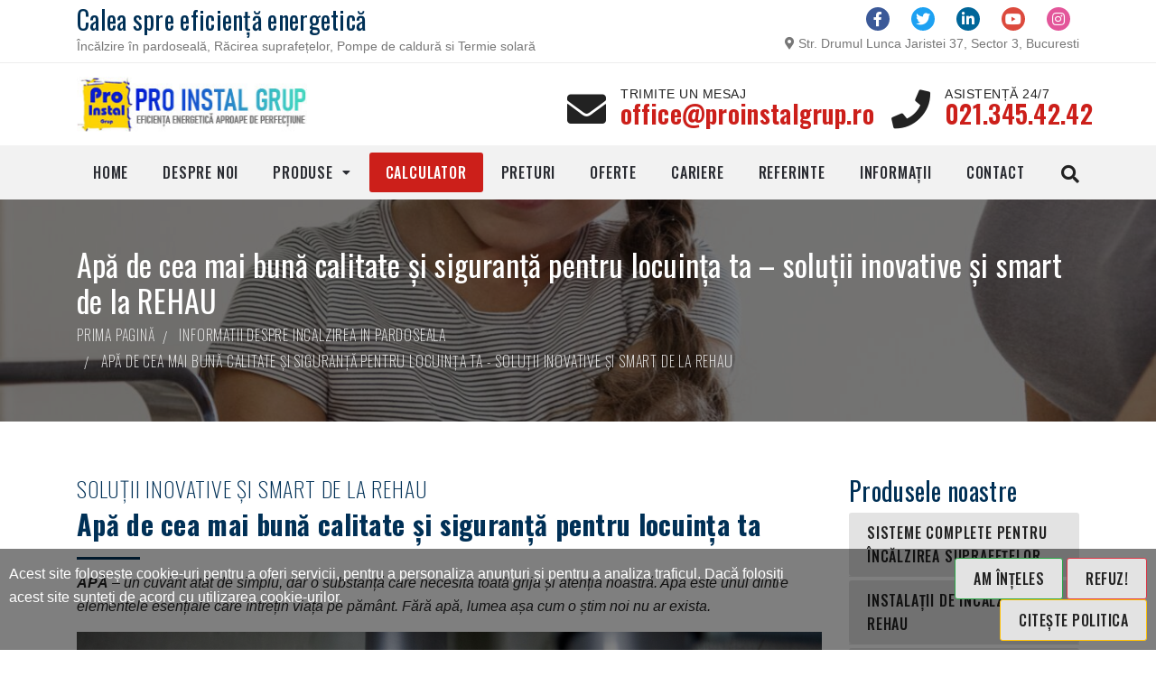

--- FILE ---
content_type: text/html; charset=UTF-8
request_url: https://proinstalgrup.ro/apa-de-cea-mai-buna-calitate-si-siguranta-pentru-locuinta-ta-solutii-inovative-si-smart-de-la-rehau/
body_size: 11257
content:
<!DOCTYPE HTML>
<html lang="ro-RO">
<head>
<link rel="preload" href="https://proinstalgrup.ro/plugins/dm-custom-bulletpoints/vendor/1.0.0/font/bulletpoints.woff2" as="font" type="font/woff2" crossorigin>
<link rel="preload" href="https://proinstalgrup.ro/plugins/dm-external-libraries/dm-libraries-bootstrap/vendor/4.5.2/fonts/glyphicons-halflings-regular.woff2" as="font" type="font/woff2" crossorigin>
<link rel="preload" href="https://proinstalgrup.ro/plugins/dm-external-libraries/dm-libraries-fontawesome/vendor/5.11.2/webfonts/fa-brands-400.woff2" as="font" type="font/woff2" crossorigin>
<link rel="preload" href="https://proinstalgrup.ro/plugins/dm-external-libraries/dm-libraries-fontawesome/vendor/5.11.2/webfonts/fa-regular-400.woff2" as="font" type="font/woff2" crossorigin>
<link rel="preload" href="https://proinstalgrup.ro/plugins/dm-external-libraries/dm-libraries-fontawesome/vendor/5.11.2/webfonts/fa-solid-900.woff2" as="font" type="font/woff2" crossorigin>
<link rel="preload" href="https://fonts.gstatic.com/s/heebo/v9/NGSpv5_NC0k9P_v6ZUCbLRAHxK1E1yysd0mm_00.woff2" as="font" type="font/woff2" crossorigin>
<link rel="preload" href="https://fonts.gstatic.com/s/heebo/v9/NGSpv5_NC0k9P_v6ZUCbLRAHxK1E1yysdUmm.woff2" as="font" type="font/woff2" crossorigin>
<link rel="preload" href="https://fonts.gstatic.com/s/heebo/v9/NGSpv5_NC0k9P_v6ZUCbLRAHxK1EiSysd0mm_00.woff2" as="font" type="font/woff2" crossorigin>
<link rel="preload" href="https://fonts.gstatic.com/s/heebo/v9/NGSpv5_NC0k9P_v6ZUCbLRAHxK1EiSysdUmm.woff2" as="font" type="font/woff2" crossorigin>
<link rel="preload" href="https://fonts.gstatic.com/s/heebo/v9/NGSpv5_NC0k9P_v6ZUCbLRAHxK1Euyysd0mm_00.woff2" as="font" type="font/woff2" crossorigin>
<link rel="preload" href="https://fonts.gstatic.com/s/heebo/v9/NGSpv5_NC0k9P_v6ZUCbLRAHxK1EuyysdUmm.woff2" as="font" type="font/woff2" crossorigin>
<link rel="preload" href="https://fonts.gstatic.com/s/heebo/v9/NGSpv5_NC0k9P_v6ZUCbLRAHxK1Ebiusd0mm_00.woff2" as="font" type="font/woff2" crossorigin>
<link rel="preload" href="https://fonts.gstatic.com/s/heebo/v9/NGSpv5_NC0k9P_v6ZUCbLRAHxK1EbiusdUmm.woff2" as="font" type="font/woff2" crossorigin>
<link rel="preload" href="https://fonts.gstatic.com/s/heebo/v9/NGSpv5_NC0k9P_v6ZUCbLRAHxK1ECSusd0mm_00.woff2" as="font" type="font/woff2" crossorigin>
<link rel="preload" href="https://fonts.gstatic.com/s/heebo/v9/NGSpv5_NC0k9P_v6ZUCbLRAHxK1ECSusdUmm.woff2" as="font" type="font/woff2" crossorigin>
<link rel="preload" href="https://fonts.gstatic.com/s/heebo/v9/NGSpv5_NC0k9P_v6ZUCbLRAHxK1EICusd0mm_00.woff2" as="font" type="font/woff2" crossorigin>
<link rel="preload" href="https://fonts.gstatic.com/s/heebo/v9/NGSpv5_NC0k9P_v6ZUCbLRAHxK1EICusdUmm.woff2" as="font" type="font/woff2" crossorigin>
<link rel="preload" href="https://fonts.gstatic.com/s/oswald/v35/TK3_WkUHHAIjg75cFRf3bXL8LICs13FvsUtiZTaR.woff2" as="font" type="font/woff2" crossorigin>
<link rel="preload" href="https://fonts.gstatic.com/s/oswald/v35/TK3_WkUHHAIjg75cFRf3bXL8LICs13FvsUJiZTaR.woff2" as="font" type="font/woff2" crossorigin>
<link rel="preload" href="https://fonts.gstatic.com/s/oswald/v35/TK3_WkUHHAIjg75cFRf3bXL8LICs13FvsUliZTaR.woff2" as="font" type="font/woff2" crossorigin>
<link rel="preload" href="https://fonts.gstatic.com/s/oswald/v35/TK3_WkUHHAIjg75cFRf3bXL8LICs13FvsUhiZTaR.woff2" as="font" type="font/woff2" crossorigin>
<link rel="preload" href="https://fonts.gstatic.com/s/oswald/v35/TK3_WkUHHAIjg75cFRf3bXL8LICs13FvsUZiZQ.woff2" as="font" type="font/woff2" crossorigin>
<link rel="preload" href="https://fonts.gstatic.com/s/oswald/v35/TK3_WkUHHAIjg75cFRf3bXL8LICs169vsUtiZTaR.woff2" as="font" type="font/woff2" crossorigin>
<link rel="preload" href="https://fonts.gstatic.com/s/oswald/v35/TK3_WkUHHAIjg75cFRf3bXL8LICs169vsUJiZTaR.woff2" as="font" type="font/woff2" crossorigin>
<link rel="preload" href="https://fonts.gstatic.com/s/oswald/v35/TK3_WkUHHAIjg75cFRf3bXL8LICs169vsUliZTaR.woff2" as="font" type="font/woff2" crossorigin>
<link rel="preload" href="https://fonts.gstatic.com/s/oswald/v35/TK3_WkUHHAIjg75cFRf3bXL8LICs169vsUhiZTaR.woff2" as="font" type="font/woff2" crossorigin>
<link rel="preload" href="https://fonts.gstatic.com/s/oswald/v35/TK3_WkUHHAIjg75cFRf3bXL8LICs169vsUZiZQ.woff2" as="font" type="font/woff2" crossorigin>
<link rel="preload" href="https://fonts.gstatic.com/s/oswald/v35/TK3_WkUHHAIjg75cFRf3bXL8LICs1_FvsUtiZTaR.woff2" as="font" type="font/woff2" crossorigin>
<link rel="preload" href="https://fonts.gstatic.com/s/oswald/v35/TK3_WkUHHAIjg75cFRf3bXL8LICs1_FvsUJiZTaR.woff2" as="font" type="font/woff2" crossorigin>
<link rel="preload" href="https://fonts.gstatic.com/s/oswald/v35/TK3_WkUHHAIjg75cFRf3bXL8LICs1_FvsUliZTaR.woff2" as="font" type="font/woff2" crossorigin>
<link rel="preload" href="https://fonts.gstatic.com/s/oswald/v35/TK3_WkUHHAIjg75cFRf3bXL8LICs1_FvsUhiZTaR.woff2" as="font" type="font/woff2" crossorigin>
<link rel="preload" href="https://fonts.gstatic.com/s/oswald/v35/TK3_WkUHHAIjg75cFRf3bXL8LICs1_FvsUZiZQ.woff2" as="font" type="font/woff2" crossorigin>
<link rel="preload" href="https://fonts.gstatic.com/s/oswald/v35/TK3_WkUHHAIjg75cFRf3bXL8LICs18NvsUtiZTaR.woff2" as="font" type="font/woff2" crossorigin>
<link rel="preload" href="https://fonts.gstatic.com/s/oswald/v35/TK3_WkUHHAIjg75cFRf3bXL8LICs18NvsUJiZTaR.woff2" as="font" type="font/woff2" crossorigin>
<link rel="preload" href="https://fonts.gstatic.com/s/oswald/v35/TK3_WkUHHAIjg75cFRf3bXL8LICs18NvsUliZTaR.woff2" as="font" type="font/woff2" crossorigin>
<link rel="preload" href="https://fonts.gstatic.com/s/oswald/v35/TK3_WkUHHAIjg75cFRf3bXL8LICs18NvsUhiZTaR.woff2" as="font" type="font/woff2" crossorigin>
<link rel="preload" href="https://fonts.gstatic.com/s/oswald/v35/TK3_WkUHHAIjg75cFRf3bXL8LICs18NvsUZiZQ.woff2" as="font" type="font/woff2" crossorigin>
<link rel="preload" href="https://fonts.gstatic.com/s/oswald/v35/TK3_WkUHHAIjg75cFRf3bXL8LICs1y9osUtiZTaR.woff2" as="font" type="font/woff2" crossorigin>
<link rel="preload" href="https://fonts.gstatic.com/s/oswald/v35/TK3_WkUHHAIjg75cFRf3bXL8LICs1y9osUJiZTaR.woff2" as="font" type="font/woff2" crossorigin>
<link rel="preload" href="https://fonts.gstatic.com/s/oswald/v35/TK3_WkUHHAIjg75cFRf3bXL8LICs1y9osUliZTaR.woff2" as="font" type="font/woff2" crossorigin>
<link rel="preload" href="https://fonts.gstatic.com/s/oswald/v35/TK3_WkUHHAIjg75cFRf3bXL8LICs1y9osUhiZTaR.woff2" as="font" type="font/woff2" crossorigin>
<link rel="preload" href="https://fonts.gstatic.com/s/oswald/v35/TK3_WkUHHAIjg75cFRf3bXL8LICs1y9osUZiZQ.woff2" as="font" type="font/woff2" crossorigin>
<link rel="preload" href="https://fonts.gstatic.com/s/oswald/v35/TK3_WkUHHAIjg75cFRf3bXL8LICs1xZosUtiZTaR.woff2" as="font" type="font/woff2" crossorigin>
<link rel="preload" href="https://fonts.gstatic.com/s/oswald/v35/TK3_WkUHHAIjg75cFRf3bXL8LICs1xZosUJiZTaR.woff2" as="font" type="font/woff2" crossorigin>
<link rel="preload" href="https://fonts.gstatic.com/s/oswald/v35/TK3_WkUHHAIjg75cFRf3bXL8LICs1xZosUliZTaR.woff2" as="font" type="font/woff2" crossorigin>
<link rel="preload" href="https://fonts.gstatic.com/s/oswald/v35/TK3_WkUHHAIjg75cFRf3bXL8LICs1xZosUhiZTaR.woff2" as="font" type="font/woff2" crossorigin>
<link rel="preload" href="https://fonts.gstatic.com/s/oswald/v35/TK3_WkUHHAIjg75cFRf3bXL8LICs1xZosUZiZQ.woff2" as="font" type="font/woff2" crossorigin>
<title>Articol Informații: Apă de cea mai bună calitate și siguranță pentru locuința ta &#8211; soluții inovative și smart de la REHAU &#8211; Pro Instal Grup</title>
<meta http-equiv="Content-Type" content="text/html; charset=UTF-8" />
<meta http-equiv="X-UA-Compatible" content="IE=edge" />
<meta name="viewport" content="width=device-width, initial-scale=1" />
<link rel='stylesheet' id='css-0-css'  href='https://proinstalgrup.ro/design/cache/dm-asset-optimizer/7b00537f-1623821566.min.css' type='text/css' media='all' />
<script>
window.dataLayer = window.dataLayer || [];
function gtag() { dataLayer.push(arguments); }
gtag('consent', 'default', {
'ad_user_data': 'granted',
'ad_personalization': 'granted',
'ad_storage': 'granted',
'analytics_storage': 'granted',
'wait_for_update': 500,
});
dataLayer.push({'gtm.start': new Date().getTime(), 'event': 'gtm.js'});
var gtmScript = document.createElement('script');
gtmScript.async = true;
gtmScript.src = 'https://www.googletagmanager.com/gtm.js?id=GTM-W32DZXK';
var firstScript = document.getElementsByTagName('script')[0];
firstScript.parentNode.insertBefore(gtmScript,firstScript);
</script>
<link rel="icon" href="https://proinstalgrup.ro/files/2016/09/proinstal-small-logo.png" sizes="32x32" />
<link rel="icon" href="https://proinstalgrup.ro/files/2016/09/proinstal-small-logo.png" sizes="192x192" />
<link rel="apple-touch-icon" href="https://proinstalgrup.ro/files/2016/09/proinstal-small-logo.png" />
<meta name="msapplication-TileImage" content="https://proinstalgrup.ro/files/2016/09/proinstal-small-logo.png" />
<meta name="theme-color" content="#003056"/>
</head>
<body >
<noscript>
<iframe src="https://www.googletagmanager.com/ns.html?id=GTM-W32DZXK" height="0" width="0" style="display:none;visibility:hidden"></iframe>
</noscript>
<div id="wrapper" class="wrapper-container">
	<nav id="mobile-advanced" class="mobile-advanced"></nav>
	<header id="header" class="header sticky-header">
		<div class="searchform-wrap">
			<div class="vc-child h-inherit">
				<form name="search" action="https://proinstalgrup.ro/" method="get">
					<button type="submit" class="btn btn-style-5"><i class="glyphicon glyphicon-search"></i></button>
					<div class="wrapper">
						<input class="form-control" type="search" name="s" placeholder="Caută" value=""/>
					</div>
				</form>
				<button class="close-search-form"></button>
			</div>
		</div>
		<div class="pre-header">
			<div class="container">
				<div class="row align-items-center">
					<div class="col-lg-6 col-md-6">
						<h4>Calea spre eficiență energetică</h4>			<div class="textwidget"><p>Încălzire în pardoseală, Răcirea suprafețelor, Pompe de caldură si Termie solară</p>
</div>
							</div>  
					<div class="col-lg-6 col-md-6 text-right">
						<div class="top-widget top-share"><a class="" href="#"><i class="fab fa-facebook-f"></i></a>
</div>
<div class="top-widget top-share"><a class="" href="#"><i class="fab fa-twitter"></i></a>
</div>
<div class="top-widget top-share"><a class="" href="#"><i class="fab fa-linkedin-in"></i></a>
</div>
<div class="top-widget top-share"><a class="" href="#"><i class="fab fa-youtube"></i></a>
</div>
<div class="top-widget top-share"><a class="" href="#"><i class="fab fa-instagram"></i></a>
</div>
<div class="top-widget top-contact"><i class="fa fa-map-marker-alt"></i> 
Str. Drumul Lunca Jaristei 37, Sector 3, Bucuresti
</div>
					</div>  
				</div>  
			</div>
		</div>
		<div class="top-header">
			<div class="container flex-justify-section">
				<div class="row align-items-center">
															<div class="col-lg-3 col-md-5 col-sm-6">
						<div class="logo-wrap">
							<a class="" href="/"><img class="lazyload img-fluid img-responsive" data-src="https://proinstalgrup.ro/files/2021/01/logo-1.jpg" alt=""/></a>
						</div>
					</div>
										<div class="col-lg-9 col-md-7 col-sm-6 ">
						<div class="head-info">
							<div class="info-item d-none d-lg-inline-block">
<i class="fa fa-envelope"></i> 
<div class="item-info">
<span>Trimite un mesaj</span>
<h4><a href="mailto:office@proinstalgrup.ro">office@proinstalgrup.ro</a></h4>
</div>
</div>

<div class="info-item d-none d-lg-inline-block">
<i class="fa fa-phone"></i> 
<div class="item-info">
<span>Asistență 24/7</span>
<h4><a href="tel:0213454242">021.345.42.42</a></h4>
</div>
</div>

						</div>
					</div>
				</div>
			</div>
		</div>

<div class="menu-holder">
<div class="menu-wrap">
<div class="container">
<div class="nav-item flex-row flex-justify flex-center">
<nav id="main-navigation" class="main-navigation">
<ul id="menu" class="clearfix">
<li class=""><a href="https://proinstalgrup.ro/" class=" ">Home</a></li>
<li class=""><a href="https://proinstalgrup.ro/despre-noi/" class=" ">Despre Noi</a></li>
<li class=" dropdown"><a href="https://proinstalgrup.ro/produse/" class=" ">Produse</a>
<div class="sub-menu-wrap">
<ul>
<li class=" dropdown"><a href="https://proinstalgrup.ro/produse/incalzirea-suprafetelor/" class=" ">Sisteme Complete pentru Încălzirea suprafețelor</a>
<div class="sub-menu-wrap sub-menu-inner">
<ul>
<li class=""><a href="https://proinstalgrup.ro/produse/incalzirea-suprafetelor/ipat-placa-cu-nuturi-varionova/" class=" ">Sistemul Placa cu Nuturi Varionova</a></li>
<li class=""><a href="https://proinstalgrup.ro/produse/incalzirea-suprafetelor/ipat-sistem-tacker/" class=" ">Sistemul Tacker REHAU – Sistemul de Pozare Flexibil</a></li>
<li class=""><a href="https://proinstalgrup.ro/produse/incalzirea-suprafetelor/ipat-sistemul-de-sine-raufix/" class=" ">Sistemul de sine RAUFIX de la REHAU</a></li>
<li class=""><a href="https://proinstalgrup.ro/produse/incalzirea-suprafetelor/ipat-sistemul-pe-plasa-de-sarma/" class=" ">Sistemul pe plasa de sarma – Incalzire in pardoseala</a></li>
<li class=""><a href="https://proinstalgrup.ro/produse/incalzirea-suprafetelor/ipat-sistem-uscat/" class=" ">Sistem de pozare in varianta de constructie uscata pentru pardoseli</a></li>
<li class=""><a href="https://proinstalgrup.ro/produse/incalzirea-suprafetelor/ipat-placa-de-baza-ts-14/" class=" ">Sistemul Placa de baza TS-14 – Inaltime redusa de asamblare si calitate inalta</a></li>
<li class=""><a href="https://proinstalgrup.ro/produse/incalzirea-suprafetelor/ipat-incalzire-racire-in-perete/" class=" ">Sistemele de Incalzire – Sisteme de Racire in Perete – REHAU</a></li>
<li class=""><a href="https://proinstalgrup.ro/produse/incalzirea-suprafetelor/ipat-tehnica-de-reglare/" class=" ">Tehnica de reglare – Incalzire in pardoseala</a></li>
<li class=""><a href="https://proinstalgrup.ro/produse/incalzirea-suprafetelor/ipat-tehnica-de-distributie/" class=" ">Tehnica de distributie – Incalzire in pardoseala</a></li>
<li class=""><a href="https://proinstalgrup.ro/produse/incalzirea-suprafetelor/ipat-accesoriile-sistemului/" class=" ">Accesoriile Sistemului – Distributia caldurii</a></li></ul></div></li>
<li class=" dropdown"><a href="https://proinstalgrup.ro/produse/instalatii-de-incalzire/" class=" ">Instalații de încălzire REHAU</a>
<div class="sub-menu-wrap sub-menu-inner">
<ul>
<li class=""><a href="https://proinstalgrup.ro/produse/instalatii-de-incalzire/instalatii-de-incalzire-descrierea-sistemului/" class=" ">Descrierea Sistemului – Instalatii de incalzire cu RAUTITAN</a></li>
<li class=""><a href="https://proinstalgrup.ro/produse/instalatii-de-incalzire/instalatii-de-incalzire-rautitan/" class=" ">Instalatii de incalzire – RAUTITAN – Sistem universal de tevi pentru instalatii sanitare si instalatii de incalzire</a></li>
<li class=""><a href="https://proinstalgrup.ro/produse/instalatii-de-incalzire/instalatii-de-incalzire-tevile-si-tehnica-de-imbinare/" class=" ">Tevile si tehnica de imbinare – Instalatii de incalzire cu RAUTITAN</a></li>
<li class=""><a href="https://proinstalgrup.ro/produse/instalatii-de-incalzire/instalatii-de-incalzire-racordul-corpurilor-de-incalzit-din-pardoseala/" class=" ">Racordul corpurilor de incalzit din pardoseala – Instalatii de incalzire cu RAUTITAN</a></li>
<li class=""><a href="https://proinstalgrup.ro/produse/instalatii-de-incalzire/instalatii-de-incalzire-racordul-corpurilor-de-incalzit-din-perete/" class=" ">Racordul corpurilor de incalzit din perete – Instalatii de incalzire cu RAUTITAN</a></li></ul></div></li>
<li class=" dropdown"><a href="https://proinstalgrup.ro/produse/instalatii-sanitare/" class=" ">Instalatii sanitare cu RAUTITAN – Sistem universal de tevi</a>
<div class="sub-menu-wrap sub-menu-inner">
<ul>
<li class=""><a href="https://proinstalgrup.ro/produse/instalatii-sanitare/instalatii-sanitare-rautitan/" class=" ">Instalatii Sanitare – RAUTITAN PX – RAUTITAN SX – RAUTITAN MX</a></li>
<li class=""><a href="https://proinstalgrup.ro/produse/instalatii-sanitare/instalatii-sanitare-descrierea-sistemului/" class=" ">Instalatii Sanitare cu RAUTITAN – Descrierea Sistemului</a></li></ul></div></li>
<li class=" dropdown"><a href="https://proinstalgrup.ro/produse/sisteme-de-tevi-industriale/" class=" ">Sisteme de tevi industriale RAUPEX si tehnologie de imbinare FUSAPEX</a>
<div class="sub-menu-wrap sub-menu-inner">
<ul>
<li class=""><a href="https://proinstalgrup.ro/produse/sisteme-de-tevi-industriale/sistemul-de-tevi-industriale-raupex/" class=" ">Sistemul De Tevi Industriale RAUPEX cu tehnicile de Imbinare REHAU</a></li>
<li class=""><a href="https://proinstalgrup.ro/produse/sisteme-de-tevi-industriale/sisteme-de-tevi-industriale-tehnologia-de-imbinare-fusapex/" class=" ">Sisteme De Tevi Industriale Tehnologia De Imbinare FUSAPEX</a></li></ul></div></li>
<li class=""><a href="https://proinstalgrup.ro/produse/termoficare/" class=" ">Teava PE-XA preizolata pentru termoficare – Tuburi INSULPEX</a></li>
<li class=""><a href="https://proinstalgrup.ro/produse/canalizare-fonoabsorbanta/" class=" ">Canalizare fonoabsorbanta – Instalatii de canalizare</a></li>
<li class=" dropdown"><a href="https://proinstalgrup.ro/produse/termie-solara/" class=" ">Termie solară</a>
<div class="sub-menu-wrap sub-menu-inner">
<ul>
<li class=""><a href="https://proinstalgrup.ro/produse/termie-solara/panouri-solare-plane-2/" class=" ">Panouri solare plane</a></li>
<li class=""><a href="https://proinstalgrup.ro/produse/termie-solara/colectori-solari-cu-tuburi-vidate/" class=" ">Colectori solari cu tuburi vidate</a></li></ul></div></li>
<li class=" dropdown"><a href="https://proinstalgrup.ro/produse/pompe-de-caldura/" class=" ">Pompe de căldură</a>
<div class="sub-menu-wrap sub-menu-inner">
<ul>
<li class=""><a href="https://proinstalgrup.ro/produse/pompe-de-caldura/pompe-de-caldura-premium-aer-apa/" class=" ">Pompe de caldura Premium AER-Apa</a></li>
<li class=""><a href="https://proinstalgrup.ro/produse/pompe-de-caldura/pompe-de-caldura-premium-apa-apa/" class=" ">Pompe de caldura Premium APA-Apa</a></li>
<li class=""><a href="https://proinstalgrup.ro/produse/pompe-de-caldura/pompe-de-caldura-premium-sol-apa/" class=" ">Pompe de caldura Premium SOL-Apa</a></li></ul></div></li>
<li class=""><a target="_blank" href="/files/2021/07/catalog_tehnic_incalzire_racire.pdf" class=" ">Catalog tehnic încălzire și răcire</a></li></ul></div></li>
<li class=""><a href="https://proinstalgrup.ro/calculator/" class=" is-calculator-link">Calculator</a></li>
<li class=""><a href="https://proinstalgrup.ro/preturi/" class=" ">Preturi</a></li>
<li class=""><a href="https://proinstalgrup.ro/oferte/" class=" ">Oferte</a></li>
<li class=""><a href="https://proinstalgrup.ro/instalatori/" class=" ">Cariere</a></li>
<li class=""><a href="https://proinstalgrup.ro/referinte/" class=" ">Referinte</a></li>
<li class=""><a href="https://proinstalgrup.ro/informatii/" class=" ">Informații</a></li>
<li class=""><a href="https://proinstalgrup.ro/contact/" class=" ">Contact</a></li></ul></nav><div class="search-holder">
<button type="button" class="search-button"></button>
</div>
</div>
</div>
</div>
</div>

	</header>
<section class="dm-header-section breadcrumbs-wrap" data-bg="https://proinstalgrup.ro/files/2021/05/AL-D1159_533593_0.jpg">
<div class="container">
<h1 class="page-title"><span>  Apă de cea mai bună calitate și siguranță pentru locuința ta &#8211; soluții inovative și smart de la REHAU</span></h1>
<ul class="breadcrumbs"><li class="breadcrumb-item"><a href="https://proinstalgrup.ro/">Prima pagină</a></li><li class="breadcrumb-item"><a href="https://proinstalgrup.ro/informatii/">Informatii despre incalzirea in pardoseala</a></li><li class="breadcrumb-item">Apă de cea mai bună calitate și siguranță pentru locuința ta - soluții inovative și smart de la REHAU</li></ul></div>
</section>
<!-- single-post.php -->

<main>
<div class="container">
<div class="clearfix dm-h-xl-6 dm-h-lg-6 dm-h-md-6 dm-h-sm-6 dm-h-xs-6 "></div>
<div class="row">
<div class="col-xl-9 col-lg-9 col-md-8 col-sm-12 col-12 col-xs-12">

<div class="dm-section-heading-container   lazyload"><div class="dm-extra-heading-container section-sub-title"><h6 class="dm-extra-heading ">Soluții inovative și smart de la REHAU</h6></div><div class="dm-heading-container section-title"><h3 class="dm-heading "><strong>Apă de cea mai bună calitate și siguranță pentru locuința ta</strong></h3></div><hr class="item-divider-3" /><div class="dm-content-container"><p class="dm-content  "><em><strong>APĂ</strong> – un cuvânt atât de simplu, dar o substanță care necesită toată grija și atenția noastră. Apa este unul dintre elementele esențiale care întrețin viața pe pământ. Fără apă, lumea așa cum o știm noi nu ar exista.</em></p></div><div class="dm-button-container"></div></div>



<img data-src="https://proinstalgrup.ro/files/2021/05/893-D035_CL.jpg" alt="" class="dm-image lazyload img-responsive img-fluid w-100 " />



<div class="clearfix dm-spacer dm-h-xl-3 dm-h-lg-3 dm-h-md-3 dm-h-sm-3 dm-h-xs-3 "></div>



<p>Omul poate rezista trei săptămâni fără mâncare, însă nu poate trăi mai mult de trei zile fără apă. Iar asta spune totul despre cât de importantă este apa în viețile noastre.</p>



<p>Totuși, pentru a fi bună de consum, apa trebuie să fie potabilă – o calitate a apei determinată în funcție de temperatură, culoare, gust, miros, turbiditate, duritate şi pH. Potrivit reglementărilor în vigoare, apa care ajunge în casele noastre prin intermediul diferitelor instalații, dispozitive sau chiar îmbuteliată, respectă parametrii optimi recomandați pentru fiecare dintre caracteristicile enumerate mai sus.</p>



<p>Fiecare dintre noi poate juca un rol în asigurarea calității apei pentru propriul consum prin alegerea unei instalații de apă care ajute la menținerea apei potabile la cele mai înalte standarde.</p>



<h3>RAUTITAN – țeava care iubește apa</h3>



<p>REHAU răspunde celor mai înalte cerințe în ceea ce privește instalația optimă pentru apă potabilă prin sistemul RAUTITAN, complet fără plumb, cu ajutorul căruia fiecare persoană poate fi sigură că apa ajunge la robinet în condiții de siguranță și igienă. Astfel, REHAU s-a aliniat tendințelor din piață, potrivit cărora consumatorii vor deveni tot mai interesați de igiena apei potabile în următorii ani. Totodată, materialele folosite pentru sistemul RAUTITAN sunt în acord cu reglementările autorităților europene, care, în 2018, au adăugat plumbul pe lista substanțelor cu risc potențial în 2018.</p>



<p>Asigurarea calității apei până la ultimul punct de evacuare necesită cea mai mare grijă &#8211; de la planificare până la implementare în conformitate cu standardele sanitare. Pentru că apa este cea mai importantă resursă a noastră, vrem să fim siguri că instalația prin care aceasta ajunge la robinetul nostru este una durabilă.</p>



<p>Sistemul RAUTITAN pentru apă potabilă este rezistent la coroziune, iar tehnica de îmbinare prin manson alunecător ajută ca țevile să fie conectate igienic, sigur și fără puncte moarte în locuri greu accesibile. Sistemul de îmbinare nu utilizează etanșare prin garnituri tip O-ring, fapt care asigură o etanșare optimă de lungă durată. De asemenea, permite verificarea vizuală a conexiunilor în orice moment cu ajutorul manșonului alunecător poziționat până la gulerul fittingului, care prezintă o rezistență extrem de mare la posibilile scurgeri. Tehnologia de îmbinare prin manșon alunecător permite, de asemenea, testarea conexiunii țevilor cu fittinguri folosind aer cu presiune, ceea ce este ideal din punctul de vedere al igienei și siguranței la riscul de îngheț.</p>



<p>Prin urmare, sistemul RAUTITAN îndeplinește toate cerințele pentru o alimentare igienică cu apă potabilă.</p>



<p>RAUTITAN previne depunerile pe suprafețele netede din conductă. Toate materialele folosite sunt supuse unor controale riguroase și sunt certificate pentru utilizarea cu apa potabilă.</p>



<p>REHAU a inovat în materie de instalații de apă potabilă fără plumb dinainte ca plumbul să fie inclus pe lista substanțelor cu risc potenția. În 2009, primul pas a fost făcut prin introducerea fitingurilor fără filet, polimerice RAUTITAN PX (dimensiuni între 16 și 40 mm) și prin fitingurile din oțel inoxidabil RAUTITAN SX (dimensiuni între 16 și 40 mm) în anul 2011 a făcut cel de-al doilea pas către dezvoltarea unui sistem fără plumb cu ajutorul noilor fitinguri fără plumb RAUTITAN RX+ (dimensiunea 16 &#8211; 63 mm).</p>



<p>Sistemul de conducte și tehnologia de îmbinare sunt folosite în peste 50 de țări de mai bine de 30 de ani. Până acum au fost produse peste 800 milioane de bucăți de manșoane alunecătoare.</p>



<h4>Fii cu un pas înaintea dezastrului. Fii SMART cu REHAU!</h4>



<p>Instalația de apă nu ne dă bătăi de cap doar când vine vorba despre calitatea apei, ci și atunci când ne gândim la siguranța casei noastre. Scurgerile de apă se pot transforma rapid într-un adevărat dezastru pentru locuința noastră, daunele provocate de apă fiind mai frecvente decât cele provocate de incendii sau dezastre naturale.</p>



<p>Nimeni nu-și dorește să-și vadă mobila sau parchetul distruse și să fie nevoit să organizeze o renovare neașteptată a locuinței. Daunele provocate de apă pot apărea din cauza spargerii conductelor, fitingurilor neetanșe sau chiar conexiunilor defecte ale mașinii de spălat.</p>



<p>Cu toții ne-am dori să plecăm liniștiți în vacanță, fără grija siguranței locuinței noastre și să putem ține totul sub control de la distanță.</p>



<p>V-ați gândit vreodată cum ar fi să primim rapid un semnal pe telefon când ceva este în neregulă cu instalația noastră de apă? Acest lucru este posibil acum grație inovației REHAU în materie de siguranță și securitate a instalațiilor de apă.</p>



<p>REHAU pune la dispoziția consumatorilor sistemul RE.GUARD, o soluție SMART pentru protecție împotriva daunelor provocate de apă. Sistemul este format din dispozitivul RE.GUARD pentru controlul apei, detectorul de apă RE.GUARD, dispozitivul Gateway RE.HUB și aplicația RE.GUARD.</p>



<p>Dispozitivul RE.GUARD pentru controlul apei poate fi instalat pe conducta principală de apă, direct după contorul de apă și înaintea filtrului pentru a-l proteja și pe acesta. Cu toate acestea, astfel încât scurgerile să poată fi detectate în toate cazurile, RE.GUARD trebuie instalat după un reductor de presiune sau o combinație a ambelor dispozitive (= stație de apă menajeră). RE.GUARD se instalează și este pus în funcțiune foarte rapid, în doar câțiva pași, cu ajutorul asistentului de instalare intuitiv.</p>



<p>Sistemul este controlat prin intermediul aplicației pentru smartphone RE.GUARD. Această aplicație oferă o prezentare generală a stării instalației de apă. Astfel, puteți vedea în orice moment al zilei dacă totul este în regulă cu instalația de apă. Mai mult, dacă senzorul de apă detectează o posibilă scurgere, utilizatorul va fi alertat imediat printr-un mesaj trimis pe smartphone, iar acesta poate decide dacă va bloca instalația de apă sau nu. În cazul în care conducta este spartă, atunci RE.GUARD blochează imediat instalația.</p>



<p>Detectorul de apă RE.GUARD este conectat la sistem prin intermediulstandardului radio Z-Wave și detectarea apei care se scurge în zonele critice. Detectoarele de apă sunt opțional plasabile în toată casa și sunt prevăzute cu un prelungitor pentru locuri greu accesibile.</p>



<p>Nu în ultimul rând, gateway-ul RE.HUB conectează dispozitivele RE.GUARD la Internet și se conectează ușor la router.</p>



<p>Standardul certificat la nivel internațional pentru unde radio Z-Wave, prin intermediul căruia sunt conectate în rețea componentele sistemului RE.GUARD, oferă o protecție suplimentară. Dispozitivele Z-Wave comunică doar între ele și cu gateway-ul RE.HUB. Dispozitivele sunt protejate împotriva atacurilor externe directe, semnalele radio sunt mai puțin predispuse la interferențe. Mai mult, standardul Z-Wave oferă o mai bună protecție și familiei. Datorită unui timp scurt de transmisie și a puterii de transmisie reduse a dispozitivelor, consumul de energie și expunerea la radiații sunt mult mai mici decât în cazul WLAN.</p>



<p>Sistemul pentru controlul apei, RE.GUARD este premiat pentru design-ul său și se potrivește perfect în orice tip de locuință, fie ea nouă, renovată sau modernizată. Trebuie totuși avut în vedere faptul că RE.GUARD este proiectat pentru case cu una-două familii și nu este potrivit pentru complexe rezidențiale mari cu mai mult de două unități rezidențiale.</p>



<p><em>Cu soluțiile inovative și smart de la REHAU este mult mai simplu să oferi familiei tale apă sănătoasă și o locuință sigură în orice moment al zilei. </em><em>Instalațiile de apă de ultimă generație și sistemele de control al scurgerilor de apă care pot avaria locuințele sunt pași importanți în sporirea confortului și asigurarea unui trai fără griji!</em></p>
<div class="row">
<div class="col-6 col-xs-6 text-left">
<b>&laquo; <a href="https://proinstalgrup.ro/apa-potabila-de-cea-mai-inalta-calitate-cele-mai-bune-solutii-pentru-tine-de-la-rehau/" rel="prev">Apă potabilă de cea mai înaltă calitate – cele mai bune soluții pentru tine de la REHAU</a></b>
</div>
<div class="col-6 col-xs-6 text-right">
<b><a href="https://proinstalgrup.ro/sistemul-de-racire-prin-suprafete/" rel="next">Sistemul de răcire prin suprafețe</a> &raquo;</b>
</div>
</div>
<div class="clearfix dm-h-xl-3 dm-h-lg-3 dm-h-md-3 dm-h-sm-3 dm-h-xs-3 "></div>
<div id="dm-comments-container">
</div>
</div>
<div class="col-xl-3 col-lg-3 col-md-4 d-none d-md-block hidden-xs">
<h4>Produsele noastre</h4><div class="tabs var2 style-2 widget-menu"><ul id="menu-product-menu" class="tabs-nav clearfix">
<li class=" dropdown"><a href="https://proinstalgrup.ro/produse/incalzirea-suprafetelor/" class=" ">Sisteme Complete pentru Încălzirea suprafețelor</a>
<ul>
<li class=""><a href="https://proinstalgrup.ro/produse/incalzirea-suprafetelor/ipat-placa-cu-nuturi-varionova/" class=" ">Sistemul Placa cu Nuturi Varionova</a></li>
<li class=""><a href="https://proinstalgrup.ro/produse/incalzirea-suprafetelor/ipat-sistem-tacker/" class=" ">Sistemul Tacker REHAU – Sistemul de Pozare Flexibil</a></li>
<li class=""><a href="https://proinstalgrup.ro/produse/incalzirea-suprafetelor/ipat-sistemul-de-sine-raufix/" class=" ">Sistemul de sine RAUFIX de la REHAU</a></li>
<li class=""><a href="https://proinstalgrup.ro/produse/incalzirea-suprafetelor/ipat-sistemul-pe-plasa-de-sarma/" class=" ">Sistemul pe plasa de sarma – Incalzire in pardoseala</a></li>
<li class=""><a href="https://proinstalgrup.ro/produse/incalzirea-suprafetelor/ipat-sistem-uscat/" class=" ">Sistem de pozare in varianta de constructie uscata pentru pardoseli</a></li>
<li class=""><a href="https://proinstalgrup.ro/produse/incalzirea-suprafetelor/ipat-placa-de-baza-ts-14/" class=" ">Sistemul Placa de baza TS-14 – Inaltime redusa de asamblare si calitate inalta</a></li>
<li class=""><a href="https://proinstalgrup.ro/produse/incalzirea-suprafetelor/ipat-incalzire-racire-in-perete/" class=" ">Sistemele de Incalzire – Sisteme de Racire in Perete – REHAU</a></li>
<li class=""><a href="https://proinstalgrup.ro/produse/incalzirea-suprafetelor/ipat-tehnica-de-reglare/" class=" ">Tehnica de reglare – Incalzire in pardoseala</a></li>
<li class=""><a href="https://proinstalgrup.ro/produse/incalzirea-suprafetelor/ipat-tehnica-de-distributie/" class=" ">Tehnica de distributie – Incalzire in pardoseala</a></li>
<li class=""><a href="https://proinstalgrup.ro/produse/incalzirea-suprafetelor/ipat-accesoriile-sistemului/" class=" ">Accesoriile Sistemului – Distributia caldurii</a></li></ul></li>
<li class=" dropdown"><a href="https://proinstalgrup.ro/produse/instalatii-de-incalzire/" class=" ">Instalații de încălzire REHAU</a>
<ul>
<li class=""><a href="https://proinstalgrup.ro/produse/instalatii-de-incalzire/instalatii-de-incalzire-descrierea-sistemului/" class=" ">Descrierea Sistemului – Instalatii de incalzire cu RAUTITAN</a></li>
<li class=""><a href="https://proinstalgrup.ro/produse/instalatii-de-incalzire/instalatii-de-incalzire-rautitan/" class=" ">Instalatii de incalzire – RAUTITAN – Sistem universal de tevi pentru instalatii sanitare si instalatii de incalzire</a></li>
<li class=""><a href="https://proinstalgrup.ro/produse/instalatii-de-incalzire/instalatii-de-incalzire-tevile-si-tehnica-de-imbinare/" class=" ">Tevile si tehnica de imbinare – Instalatii de incalzire cu RAUTITAN</a></li>
<li class=""><a href="https://proinstalgrup.ro/produse/instalatii-de-incalzire/instalatii-de-incalzire-racordul-corpurilor-de-incalzit-din-pardoseala/" class=" ">Racordul corpurilor de incalzit din pardoseala – Instalatii de incalzire cu RAUTITAN</a></li>
<li class=""><a href="https://proinstalgrup.ro/produse/instalatii-de-incalzire/instalatii-de-incalzire-racordul-corpurilor-de-incalzit-din-perete/" class=" ">Racordul corpurilor de incalzit din perete – Instalatii de incalzire cu RAUTITAN</a></li></ul></li>
<li class=" dropdown"><a href="https://proinstalgrup.ro/produse/instalatii-sanitare/" class=" ">Instalații sanitare cu RAUTITAN – Sistem universal de țevi</a>
<ul>
<li class=""><a href="https://proinstalgrup.ro/produse/instalatii-sanitare/instalatii-sanitare-rautitan/" class=" ">Instalatii Sanitare – RAUTITAN PX – RAUTITAN SX – RAUTITAN MX</a></li>
<li class=""><a href="https://proinstalgrup.ro/produse/instalatii-sanitare/instalatii-sanitare-descrierea-sistemului/" class=" ">Instalatii Sanitare cu RAUTITAN – Descrierea Sistemului</a></li></ul></li>
<li class=" dropdown"><a href="https://proinstalgrup.ro/produse/sisteme-de-tevi-industriale/" class=" ">Sisteme de tevi industriale RAUPEX si tehnologie de imbinare FUSAPEX</a>
<ul>
<li class=""><a href="https://proinstalgrup.ro/produse/sisteme-de-tevi-industriale/sistemul-de-tevi-industriale-raupex/" class=" ">Sistemul De Tevi Industriale RAUPEX cu tehnicile de Imbinare REHAU</a></li>
<li class=""><a href="https://proinstalgrup.ro/produse/sisteme-de-tevi-industriale/sisteme-de-tevi-industriale-tehnologia-de-imbinare-fusapex/" class=" ">Sisteme De Tevi Industriale Tehnologia De Imbinare FUSAPEX</a></li></ul></li>
<li class=""><a href="https://proinstalgrup.ro/produse/termoficare/" class=" ">Teava PE-XA preizolata pentru termoficare – Tuburi INSULPEX</a></li>
<li class=""><a href="https://proinstalgrup.ro/produse/canalizare-fonoabsorbanta/" class=" ">Canalizare fonoabsorbanta – Instalatii de canalizare</a></li>
<li class=" dropdown"><a href="https://proinstalgrup.ro/produse/termie-solara/" class=" ">Termie solară</a>
<ul>
<li class=""><a href="https://proinstalgrup.ro/produse/termie-solara/panouri-solare-plane-2/" class=" ">Panouri solare plane</a></li>
<li class=""><a href="https://proinstalgrup.ro/produse/termie-solara/colectori-solari-cu-tuburi-vidate/" class=" ">Colectori solari cu tuburi vidate</a></li></ul></li>
<li class=" dropdown"><a href="https://proinstalgrup.ro/produse/pompe-de-caldura/" class=" ">Pompe de căldură</a>
<ul>
<li class=""><a href="https://proinstalgrup.ro/produse/pompe-de-caldura/pompe-de-caldura-premium-aer-apa/" class=" ">Pompe de caldura Premium AER-Apa</a></li>
<li class=""><a href="https://proinstalgrup.ro/produse/pompe-de-caldura/pompe-de-caldura-premium-apa-apa/" class=" ">Pompe de caldura Premium APA-Apa</a></li>
<li class=""><a href="https://proinstalgrup.ro/produse/pompe-de-caldura/pompe-de-caldura-premium-sol-apa/" class=" ">Pompe de caldura Premium SOL-Apa</a></li></ul></li></ul></div></div>
</div>
<div class="clearfix dm-h-xl-3 dm-h-lg-3 dm-h-md-3 dm-h-sm-3 dm-h-xs-3 "></div>
<div class="row">
<div class="col-xl-12 col-lg-12 col-md-12 col-sm-12 col-12 col-xs-12"><h2>Articole asemănătoare</h2><hr /></div>
<!-- preview-post-related.php -->
<div class="col-xl-3 col-lg-3 col-md-4 col-sm-6 col-12 col-xs-12">
<div class="entry-box style-2">
<div class="entry">
<div class="thumbnail-attachment"><a href="https://proinstalgrup.ro/intrebari-frecvente/"><img class="lazyload img-responsive img-fluid w-100" data-src="https://proinstalgrup.ro/files/2023/09/intrebari-frecvente-400x400.jpg" alt="" /></a></div>
<div class="entry-body">
<div class="entry-meta">
<time class="entry-date">15.09.2023</time>
<a href="https://proinstalgrup.ro/category/informatii/">Informații</a></div>
<h6 class="entry-title"><a href="https://proinstalgrup.ro/intrebari-frecvente/">Întrebări frecvente</a></h6>
<div class="dm-post-excerpt"><p>Mai jos prezentăm cele mai frecvente întrebări pe care le-am primit de-a lungul anilor din partea beneficiarilor, partenerilor și colaboratorilor. [&hellip;]</p>
</div>
</div>
</div>
</div>
</div>
<!-- preview-post-related.php -->
<div class="col-xl-3 col-lg-3 col-md-4 col-sm-6 col-12 col-xs-12">
<div class="entry-box style-2">
<div class="entry">
<div class="thumbnail-attachment"><a href="https://proinstalgrup.ro/avantajele-incalzirii-in-pardoseala/"><img class="lazyload img-responsive img-fluid w-100" data-src="https://proinstalgrup.ro/files/2023/07/casa_moderna_incalzita_eficient-400x400.jpg" alt="" /></a></div>
<div class="entry-body">
<div class="entry-meta">
<time class="entry-date">27.07.2023</time>
<a href="https://proinstalgrup.ro/category/informatii/">Informații</a></div>
<h6 class="entry-title"><a href="https://proinstalgrup.ro/avantajele-incalzirii-in-pardoseala/">Avantajele încălzirii în pardoseală.</a></h6>
<div class="dm-post-excerpt"><p>Tema de astăzi. Avantajele încălzirii în pardoseală. Activăm în acest domeniu de 24 de ani. În tot acest timp, primim [&hellip;]</p>
</div>
</div>
</div>
</div>
</div>
<!-- preview-post-related.php -->
<div class="col-xl-3 col-lg-3 col-md-4 col-sm-6 col-12 col-xs-12">
<div class="entry-box style-2">
<div class="entry">
<div class="thumbnail-attachment"><a href="https://proinstalgrup.ro/amber-gardens-eficienta-energetica/"><img class="lazyload img-responsive img-fluid w-100" data-src="https://proinstalgrup.ro/files/2021/08/amber_gardens_proinstal-400x400.jpg" alt="" /></a></div>
<div class="entry-body">
<div class="entry-meta">
<time class="entry-date">18.08.2021</time>
<a href="https://proinstalgrup.ro/category/informatii/">Informații</a></div>
<h6 class="entry-title"><a href="https://proinstalgrup.ro/amber-gardens-eficienta-energetica/">AMBER GARDENS &#8211; eficiența energetică</a></h6>
<div class="dm-post-excerpt"><p>AMBER GARDENS &#8211; eficiența energetică Pro Instal Grup prezintă cu bucurie și mândrie unul dintre proiectele rezidențiale de top în [&hellip;]</p>
</div>
</div>
</div>
</div>
</div>
<!-- preview-post-related.php -->
<div class="col-xl-3 col-lg-3 col-md-4 col-sm-6 col-12 col-xs-12">
<div class="entry-box style-2">
<div class="entry">
<div class="thumbnail-attachment"><a href="https://proinstalgrup.ro/incalzirea-si-racirea-spatiilor-industriale/"><img class="lazyload img-responsive img-fluid w-100" data-src="https://proinstalgrup.ro/files/2021/07/incalzirea-si-racirea-spatiilor-industriale-400x400.jpg" alt="" /></a></div>
<div class="entry-body">
<div class="entry-meta">
<time class="entry-date">16.07.2021</time>
<a href="https://proinstalgrup.ro/category/informatii/">Informații</a></div>
<h6 class="entry-title"><a href="https://proinstalgrup.ro/incalzirea-si-racirea-spatiilor-industriale/">Încălzirea și răcirea spațiilor industriale</a></h6>
<div class="dm-post-excerpt"><p>Încălzirea și răcirea spațiilor industriale &#8211; cele mai bune soluții de la REHAU Numărul spațiilor industriale a crescut constant în [&hellip;]</p>
</div>
</div>
</div>
</div>
</div>
</div>
<div class="clearfix dm-h-xl-6 dm-h-lg-6 dm-h-md-6 dm-h-sm-6 dm-h-xs-6 "></div>
</div>
</main>
	<div class="page-section footer-call-to-action">
		<div class="container">
			<div class="text-center">
<h4>Nu ești sigur ce soluție se potrivește cel mai bine nevoilor tale?</h4>			<div class="textwidget"><h6>Sună-ne la <a href="tel:0729567984">0729.567.984</a> sau <a href="tel:0722362026">0722.362.026</a></h6>
</div>
					</div>
		</div>
	</div>
	<footer id="footer" class="footer">
		<div class="main-footer" data-bg="https://proinstalgrup.ro/design/themes/dm-base/assets/images/1920x556_bg1.jpg">
			<div class="container">
				<div class="row flex-row">
<div class="col-xl-3 col-lg-3 col-md-6 col-sm-12 col-xs-12 col-12">
<div class="widget">
<h4>Linkuri utile</h4>			<div class="textwidget"><ul>
<li><a href="/despre-noi/">Despre noi</a></li>
<li><a href="/calculator/">Calculator</a></li>
<li><a href="/preturi/">Prețuri</a></li>
<li><a href="/oferte/">Oferte</a></li>
<li><a href="/instalatori/">Cariere</a></li>
<li><a href="/referinte/">Referințe</a></li>
<li><a href="/informatii/">Informații</a></li>
<li><a href="/contact/">Contact</a></li>
</ul>
</div>
		</div>
</div>
<div class="col-xl-6 col-lg-6 col-md-6 col-sm-12 col-xs-12 col-12">
<div class="widget">
<h4>Produse</h4>			<div class="textwidget"><ul>
<li><a href="/produse/incalzirea-suprafetelor/">Sisteme Complete pentru Încălzirea suprafețelor</a></li>
<li><a href="/produse/instalatii-de-incalzire/">Instalații de încălzire REHAU</a></li>
<li><a href="/produse/instalatii-sanitare/">Instalatii sanitare cu RAUTITAN – Sistem universal de tevi</a></li>
<li><a href="/produse/sisteme-de-tevi-industriale/">Sisteme de tevi industriale RAUPEX si tehnologie de imbinare FUSAPEX</a></li>
<li><a href="/produse/termoficare/">Teava PE-XA preizolata pentru termoficare – Tuburi INSULPEX</a></li>
<li><a href="/produse/canalizare-fonoabsorbanta/">Canalizare fonoabsorbanta – Instalatii de canalizare</a></li>
<li><a href="/produse/termie-solara/">Termie solară</a></li>
<li><a href="/produse/pompe-de-caldura/">Pompe de căldură</a></li>
</ul>
</div>
		</div>
</div>
<div class="col-xl-3 col-lg-3 col-md-6 col-sm-6 col-xs-12 col-12">
<div class="widget">
<h4>Informații contact</h4>			<div class="textwidget"></div>
		<div class="footer-contact"><i class="fa fa-map-marker-alt"></i> 
Str. Drumul Lunca Jaristei 37, Sector 3, Bucuresti
</div>
<div class="footer-contact"><i class="fa fa-phone"></i> 
<a href="tel:0729567984">0729.567.984</a>
</div>
<div class="footer-contact"><i class="fa fa-phone"></i> 
<a href="tel:0722362026">0722.362.026</a>
</div>
<div class="footer-contact"><i class="fa fa-phone"></i> 
<a href="tel:0213454242">021.345.42.42</a>
</div>
<div class="footer-contact"><i class="fa fa-envelope"></i> 
<a href="mailto:office@proinstalgrup.ro">office@proinstalgrup.ro</a>
</div>
<div class="footer-contact"><i class="fa fa-clock"></i> 
Luni - Vineri : 08:00 - 18:00
</div>
</div>
</div>
				</div>

				<div class="copyright">
					<p>2011 &copy; Copyright <a href="https://proinstalgrup.ro/">Pro Instal Grup.</a> All rights Reserved.  | <a class="privacy-policy-link" href="https://proinstalgrup.ro/politica-de-confidentialitate/">Politica de confidențialitate</a></p>
					<p><a rel="nofollow" target="_blank" href="https://anpc.ro">ANPC</a> | <a rel="nofollow" target="_blank" href="https://ec.europa.eu/consumers/odr/main/index.cfm?event=main.home2.show&lng=RO">Platforma SOL</a> | Developed and designed by <a target="_blank" href="https://digitalmoment.ro"> Digital Moment</a></p>
				</div>

			</div>
		</div>
	</footer>
</div>
<div style="border:2px solid #22bd63;" class="dm-mobile-contact-buttons dm-mobile-contact-buttons-bottom__left"><div style="border:1px solid #22bd63; background-color:#22bd63" class=""><a style="color:#ffffff" class="" href="//api.whatsapp.com/send?phone=+40729567984"><i style="color:#ffffff" class="fab fa-whatsapp"></i> WhatsApp</a></div></div><div style="border:2px solid #22bd63;" class="dm-mobile-contact-buttons dm-mobile-contact-buttons-bottom__right"><div style="border:1px solid #22bd63; background-color:#22bd63" class=""><a style="color:#ffffff" class="" href="tel:0213454242"><i style="color:#ffffff" class="fa fa-phone"></i> </a></div></div><div id="dm-cookie-consent-bar" class="dm-cookie-consent-bar-hidden"><div class="dm-cookie-consent-text"><p>Acest site folosește cookie-uri pentru a oferi servicii, pentru a personaliza anunțuri și pentru a analiza traficul. Dacă folosiți acest site sunteți de acord cu utilizarea cookie-urilor.</p> </div><div class="dm-cookie-consent-buttons"><a id="dm-cookie-consent-accept" class="btn btn-sm btn-success" href="#">Am înțeles</a> <a id="dm-cookie-consent-refuse" class="btn btn-sm btn-danger" href="https://google.ro">Refuz!</a> <a id="dm-cookie-consent-read" class="btn btn-sm btn-warning" href="https://proinstalgrup.ro/politica-cookies/" target="_blank">Citește politica</a></div></div><script type='text/javascript' id='js-1-js-extra'>
/* <![CDATA[ */
var dm_contact_form = {"admin_url":"https:\/\/proinstalgrup.ro\/wp-admin\/admin-ajax.php","sending_page":"Ap\u0103 de cea mai bun\u0103 calitate \u0219i siguran\u021b\u0103 pentru locuin\u021ba ta \u2013 solu\u021bii inovative \u0219i smart de la REHAU","auth":"853a590176","privacy_alert":"Nu uita s\u0103 cite\u0219ti \u0219i s\u0103 confirmi c\u0103 ai luat la cuno\u0219tin\u021b\u0103 despre protec\u021bia informa\u021biilor oferite.","captcha_alert":"Te rug\u0103m s\u0103 verifici ca nu e\u0219ti un robot!","required_alert":": acest c\u00e2mp este obligatoriu!","failed_alert":"Livrarea mesajului e\u0219uat!","sending_alert":"Se trimite mesajul."};var ajax_data = {"ajax_url":"https:\/\/proinstalgrup.ro\/wp-admin\/admin-ajax.php","nonce":"0277726ca5"};var dm_comments = {"admin_url":"https:\/\/proinstalgrup.ro\/wp-admin\/admin-ajax.php","post_id":"1742","post_type":"post","auth":"0ba674eaf3"};
/* ]]> */
</script>
<script type='text/javascript' src='https://proinstalgrup.ro/design/cache/dm-asset-optimizer/fbe15454-1693228156.min.js' id='js-1-js'></script>
<div class="modal fade" id="dm-message-form-modal" tabindex="-1" role="dialog" aria-hidden="true">
<div class="modal-dialog modal-dialog-centered" role="document">
<div class="dm-modal-container modal-content">
<div class="dm-modal-header modal-header">
<h3 class="modal-title" id="dm-message-form-modal-label">Atenție!</h3>
<button type="button" class="close" data-dismiss="modal" aria-label="Close">
<span aria-hidden="true">&times;</span>
</button>
</div>
<div class="dm-modal-body modal-body">
</div>
</div>
</div>
</div>

		<script>
		jQuery(document).ready(function($) {
			var $bootstrapTabs = $(".dm-tabs-container");
			if ($bootstrapTabs.length) {
				$bootstrapTabs.each(function(index) {
					$navList = $(this).find("ul.nav-tabs");
					$navItems = $(this).find("span.nav-item a");
					if ($navItems.length) {
						$navItems.each(function(index) {
							$("<li/>",{"class": "nav-item" }).appendTo($navList).append($(this));
						}
					)}
				});
			}
			$(".dm-tabs-container .nav.nav-tabs .nav-item:first-child").addClass("active");
			$(".dm-tabs-container .nav.nav-tabs .nav-item:first-child .nav-link").addClass("active");
			$(".dm-tabs-container .tab-content .tab-pane:first-child").addClass("active");
		});
		</script>
		

		<script>
		jQuery(document).ready(function($){
			"use strict";
			var myParallax = function(){
				$(".parallax").each(function(){
					if (document.body.clientWidth >= 1360) {
						$(this).parallax("50%", 0.4);
					}
				});
			};
			$(window).on("load", myParallax);
			$(window).on("resize", function(){
				setTimeout(function(){
					myParallax();
				}, 500);
			});
		});
		</script>
		
		<script>
		jQuery(document).ready(function($) {
			var $owlSlider = $(".owl-carousel.dm-owl-slider");
			if ($owlSlider.length) {
				$owlSlider.each(function(index) {
					var $currentSlider = $(this);
					var owlmargin = $currentSlider.data("margin");
					var owlloop = $currentSlider.data("loop");
					var owlnav = $currentSlider.data("nav");
					var owldots = $currentSlider.data("dots");
					var owlautoplay = $currentSlider.data("autoplay");
					var owlautoplaytimeout = $currentSlider.data("autoplaytimeout");
					var owlautoplayhoverpause = $currentSlider.data("autoplayhoverpause");
					var owlautoplayspeed = $currentSlider.data("autoplayspeed");
					var owlnavspeed = $currentSlider.data("navspeed");
					var owldotsspeed = $currentSlider.data("dotsspeed");
					var owlitemsxs = $currentSlider.data("items_xs");
					var owlitemssm = $currentSlider.data("items_sm");
					var owlitemsmd = $currentSlider.data("items_md");
					var owlitemslg = $currentSlider.data("items_lg");
					var owlitemsxl = $currentSlider.data("items_xl");
					$currentSlider.owlCarousel({
						margin: owlmargin!=undefined ? owlmargin : 0,
						loop: owlloop!=undefined ? owlloop : false,
						nav: owlnav!=undefined ? owlnav : false,
						dots: owldots!=undefined ? owldots : true,
						autoplay: owlautoplay!=undefined ? owlautoplay : false,
						autoplayTimeout: owlautoplaytimeout!=undefined ? owlautoplaytimeout : 5000,
						autoplayHoverPause: owlautoplayhoverpause!=undefined ? owlautoplayhoverpause : false,
						autoplaySpeed: owlautoplayspeed!=undefined ? owlautoplayspeed : 0,
						navSpeed: owlnavspeed!=undefined ? owlnavspeed : 0,
						dotsSpeed: owldotsspeed!=undefined ? owldotsspeed : 0,
						navText: [
							'<i class="glyphicon glyphicon-chevron-left" aria-hidden="true"></i>',
							'<i class="glyphicon glyphicon-chevron-right" aria-hidden="true"></i>'
						],
						responsive: {
							0: {
								items: owlitemsxs!=undefined ? owlitemsxs : 1,
								autoWidth: false
							},
							576: {
								items: owlitemssm!=undefined ? owlitemssm : 1,
								autoWidth: false
							},
							768: {
								items: owlitemsmd!=undefined ? owlitemsmd : 1,
								autoWidth: false
							},
							992: {
								items: owlitemslg!=undefined ? owlitemslg : 1,
								autoWidth: false
							},
							1200: {
								items: owlitemsxl!=undefined ? owlitemsxl : 1,
								autoWidth: false
							}
						}
					});
				});
			};
		});
		</script>
		
</body>
</html>

--- FILE ---
content_type: text/css
request_url: https://proinstalgrup.ro/design/cache/dm-asset-optimizer/7b00537f-1623821566.min.css
body_size: 74433
content:
@import url(https://fonts.googleapis.com/css?family=Heebo:300,400,500,700,800,900%7COswald:200,300,400,500,600,700);@font-face{font-family:"bulletpoints";src:url(/plugins/dm-custom-bulletpoints/vendor/1.0.0/css/../font/bulletpoints.eot);src:url(/plugins/dm-custom-bulletpoints/vendor/1.0.0/css/../font/bulletpoints.eot?#iefix) format("embedded-opentype"),url(/plugins/dm-custom-bulletpoints/vendor/1.0.0/css/../font/bulletpoints.woff2) format("woff2"),url(/plugins/dm-custom-bulletpoints/vendor/1.0.0/css/../font/bulletpoints.woff) format("woff"),url(/plugins/dm-custom-bulletpoints/vendor/1.0.0/css/../font/bulletpoints.ttf) format("truetype"),url(/plugins/dm-custom-bulletpoints/vendor/1.0.0/css/../font/bulletpoints.svg#bulletpoints) format("svg");font-weight:400;font-style:normal}@media screen and (-webkit-min-device-pixel-ratio:0){@font-face{font-family:"bulletpoints";src:url(/plugins/dm-custom-bulletpoints/vendor/1.0.0/css/../font/bulletpoints.svg#bulletpoints) format("svg")}}ul[class^="is-style-dm-list-"],ul[class*=" is-style-dm-list-"]{list-style-type:none;padding:0}ul[class^="is-style-dm-list-"]>li,ul[class*=" is-style-dm-list-"]>li{list-style-type:none;padding:3px 10px 3px 30px;vertical-align:middle;line-height:normal}ul[class^="is-style-dm-list-"] p,ul[class*=" is-style-dm-list-"] p{padding:0;display:inline;line-height:normal}ul[class^="is-style-dm-list-"]>li:before,ul[class*=" is-style-dm-list-"]>li:before{vertical-align:middle;margin:0 10px 0 -30px;font-style:normal;font-variant:normal;font-weight:400;font-size:inherit;line-height:inherit;font-family:'bulletpoints'}ul.is-style-dm-list-thumbs-up-hand-symbol>li:before{content:"\f100"}ul.is-style-dm-list-thumbs-up>li:before{content:"\f101"}ul.is-style-dm-list-correct-symbol>li:before{content:"\f102"}ul.is-style-dm-list-check>li:before{content:"\f103"}ul.is-style-dm-list-eye-open>li:before{content:"\f104"}ul.is-style-dm-list-cog-wheel-silhouette>li:before{content:"\f105"}ul.is-style-dm-list-finger-of-a-hand-pointing-to-right-direction>li:before{content:"\f106"}ul.is-style-dm-list-earth-globe>li:before{content:"\f107"}ul.is-style-dm-list-suitcase-with-white-details>li:before{content:"\f108"}ul.is-style-dm-list-heart-shape-silhouette>li:before{content:"\f109"}ul.is-style-dm-list-star>li:before{content:"\f10a"}ul.is-style-dm-list-time>li:before{content:"\f10b"}ul.is-style-dm-list-star-1>li:before{content:"\f10c"}ul.is-style-dm-list-dot-and-circle>li:before{content:"\f10d"}ul.is-style-dm-list-chevron-sign-to-right>li:before{content:"\f10e"}ul.is-style-dm-list-plus-symbol-in-a-rounded-black-square>li:before{content:"\f10f"}ul.is-style-dm-list-sun>li:before{content:"\f110"}ul.is-style-dm-list-arrow-pointing-right-in-a-circle>li:before{content:"\f111"}ul.is-style-dm-list-asterisk>li:before{content:"\f112"}ul.is-style-dm-list-bullseye>li:before{content:"\f113"}ul.is-style-dm-list-light-bulb>li:before{content:"\f114"}ul.is-style-dm-list-foursquare-button>li:before{content:"\f115"}ul.is-style-dm-list-umbrella-black-silhouette>li:before{content:"\f116"}ul.is-style-dm-list-four-black-squares>li:before{content:"\f117"}ul.is-style-dm-list-paper-push-pin>li:before{content:"\f118"}ul.is-style-dm-list-musical-bell-outline>li:before{content:"\f119"}ul.is-style-dm-list-certificate-shape>li:before{content:"\f11a"}ul.is-style-dm-list-xing-logo>li:before{content:"\f11b"}ul.is-style-dm-list-play-video-button>li:before{content:"\f11c"}ul.is-style-dm-list-screenshot>li:before{content:"\f11d"}:root{--blue:#007bff;--indigo:#6610f2;--purple:#6f42c1;--pink:#e83e8c;--red:#dc3545;--orange:#fd7e14;--yellow:#ffc107;--green:#28a745;--teal:#20c997;--cyan:#17a2b8;--white:#fff;--gray:#6c757d;--gray-dark:#343a40;--primary:#007bff;--secondary:#6c757d;--success:#28a745;--info:#17a2b8;--warning:#ffc107;--danger:#dc3545;--light:#f8f9fa;--dark:#343a40;--breakpoint-xs:0;--breakpoint-sm:576px;--breakpoint-md:768px;--breakpoint-lg:992px;--breakpoint-xl:1200px;--font-family-sans-serif:-apple-system,BlinkMacSystemFont,"Segoe UI",Roboto,"Helvetica Neue",Arial,"Noto Sans",sans-serif,"Apple Color Emoji","Segoe UI Emoji","Segoe UI Symbol","Noto Color Emoji";--font-family-monospace:SFMono-Regular,Menlo,Monaco,Consolas,"Liberation Mono","Courier New",monospace}*,::after,::before{box-sizing:border-box}html{font-family:sans-serif;line-height:1.15;-webkit-text-size-adjust:100%;-webkit-tap-highlight-color:transparent}article,aside,figcaption,figure,footer,header,hgroup,main,nav,section{display:block}body{margin:0;font-family:-apple-system,BlinkMacSystemFont,"Segoe UI",Roboto,"Helvetica Neue",Arial,"Noto Sans",sans-serif,"Apple Color Emoji","Segoe UI Emoji","Segoe UI Symbol","Noto Color Emoji";font-size:1rem;font-weight:400;line-height:1.5;color:#212529;text-align:left;background-color:#fff}[tabindex="-1"]:focus:not(:focus-visible){outline:0!important}hr{box-sizing:content-box;height:0;overflow:visible}h1,h2,h3,h4,h5,h6{margin-top:0;margin-bottom:.5rem}p{margin-top:0;margin-bottom:1rem}abbr[data-original-title],abbr[title]{text-decoration:underline;-webkit-text-decoration:underline dotted;text-decoration:underline dotted;cursor:help;border-bottom:0;-webkit-text-decoration-skip-ink:none;text-decoration-skip-ink:none}address{margin-bottom:1rem;font-style:normal;line-height:inherit}dl,ol,ul{margin-top:0;margin-bottom:1rem}ol ol,ol ul,ul ol,ul ul{margin-bottom:0}dt{font-weight:700}dd{margin-bottom:.5rem;margin-left:0}blockquote{margin:0 0 1rem}b,strong{font-weight:bolder}small{font-size:80%}sub,sup{position:relative;font-size:75%;line-height:0;vertical-align:baseline}sub{bottom:-.25em}sup{top:-.5em}a{color:#007bff;text-decoration:none;background-color:transparent}a:hover{color:#0056b3;text-decoration:underline}a:not([href]):not([class]){color:inherit;text-decoration:none}a:not([href]):not([class]):hover{color:inherit;text-decoration:none}code,kbd,pre,samp{font-family:SFMono-Regular,Menlo,Monaco,Consolas,"Liberation Mono","Courier New",monospace;font-size:1em}pre{margin-top:0;margin-bottom:1rem;overflow:auto;-ms-overflow-style:scrollbar}figure{margin:0 0 1rem}img{vertical-align:middle;border-style:none}svg{overflow:hidden;vertical-align:middle}table{border-collapse:collapse}caption{padding-top:.75rem;padding-bottom:.75rem;color:#6c757d;text-align:left;caption-side:bottom}th{text-align:inherit}label{display:inline-block;margin-bottom:.5rem}button{border-radius:0}button:focus{outline:1px dotted;outline:5px auto -webkit-focus-ring-color}button,input,optgroup,select,textarea{margin:0;font-family:inherit;font-size:inherit;line-height:inherit}button,input{overflow:visible}button,select{text-transform:none}[role=button]{cursor:pointer}select{word-wrap:normal}[type=button],[type=reset],[type=submit],button{-webkit-appearance:button}[type=button]:not(:disabled),[type=reset]:not(:disabled),[type=submit]:not(:disabled),button:not(:disabled){cursor:pointer}[type=button]::-moz-focus-inner,[type=reset]::-moz-focus-inner,[type=submit]::-moz-focus-inner,button::-moz-focus-inner{padding:0;border-style:none}input[type=checkbox],input[type=radio]{box-sizing:border-box;padding:0}textarea{overflow:auto;resize:vertical}fieldset{min-width:0;padding:0;margin:0;border:0}legend{display:block;width:100%;max-width:100%;padding:0;margin-bottom:.5rem;font-size:1.5rem;line-height:inherit;color:inherit;white-space:normal}progress{vertical-align:baseline}[type=number]::-webkit-inner-spin-button,[type=number]::-webkit-outer-spin-button{height:auto}[type=search]{outline-offset:-2px;-webkit-appearance:none}[type=search]::-webkit-search-decoration{-webkit-appearance:none}::-webkit-file-upload-button{font:inherit;-webkit-appearance:button}output{display:inline-block}summary{display:list-item;cursor:pointer}template{display:none}[hidden]{display:none!important}.h1,.h2,.h3,.h4,.h5,.h6,h1,h2,h3,h4,h5,h6{margin-bottom:.5rem;font-weight:500;line-height:1.2}.h1,h1{font-size:2.5rem}.h2,h2{font-size:2rem}.h3,h3{font-size:1.75rem}.h4,h4{font-size:1.5rem}.h5,h5{font-size:1.25rem}.h6,h6{font-size:1rem}.lead{font-size:1.25rem;font-weight:300}.display-1{font-size:6rem;font-weight:300;line-height:1.2}.display-2{font-size:5.5rem;font-weight:300;line-height:1.2}.display-3{font-size:4.5rem;font-weight:300;line-height:1.2}.display-4{font-size:3.5rem;font-weight:300;line-height:1.2}hr{margin-top:1rem;margin-bottom:1rem;border:0;border-top:1px solid rgba(0,0,0,.1)}.small,small{font-size:80%;font-weight:400}.mark,mark{padding:.2em;background-color:#fcf8e3}.list-unstyled{padding-left:0;list-style:none}.list-inline{padding-left:0;list-style:none}.list-inline-item{display:inline-block}.list-inline-item:not(:last-child){margin-right:.5rem}.initialism{font-size:90%;text-transform:uppercase}.blockquote{margin-bottom:1rem;font-size:1.25rem}.blockquote-footer{display:block;font-size:80%;color:#6c757d}.blockquote-footer::before{content:"\2014\00A0"}.img-fluid{max-width:100%;height:auto}.img-thumbnail{padding:.25rem;background-color:#fff;border:1px solid #dee2e6;border-radius:.25rem;max-width:100%;height:auto}.figure{display:inline-block}.figure-img{margin-bottom:.5rem;line-height:1}.figure-caption{font-size:90%;color:#6c757d}code{font-size:87.5%;color:#e83e8c;word-wrap:break-word}a>code{color:inherit}kbd{padding:.2rem .4rem;font-size:87.5%;color:#fff;background-color:#212529;border-radius:.2rem}kbd kbd{padding:0;font-size:100%;font-weight:700}pre{display:block;font-size:87.5%;color:#212529}pre code{font-size:inherit;color:inherit;word-break:normal}.pre-scrollable{max-height:340px;overflow-y:scroll}.container,.container-fluid,.container-lg,.container-md,.container-sm,.container-xl{width:100%;padding-right:15px;padding-left:15px;margin-right:auto;margin-left:auto}@media (min-width:576px){.container,.container-sm{max-width:540px}}@media (min-width:768px){.container,.container-md,.container-sm{max-width:720px}}@media (min-width:992px){.container,.container-lg,.container-md,.container-sm{max-width:960px}}@media (min-width:1200px){.container,.container-lg,.container-md,.container-sm,.container-xl{max-width:1140px}}.row{display:-ms-flexbox;display:flex;-ms-flex-wrap:wrap;flex-wrap:wrap;margin-right:-15px;margin-left:-15px}.no-gutters{margin-right:0;margin-left:0}.no-gutters>.col,.no-gutters>[class*=col-]{padding-right:0;padding-left:0}.col,.col-1,.col-10,.col-11,.col-12,.col-2,.col-3,.col-4,.col-5,.col-6,.col-7,.col-8,.col-9,.col-auto,.col-lg,.col-lg-1,.col-lg-10,.col-lg-11,.col-lg-12,.col-lg-2,.col-lg-3,.col-lg-4,.col-lg-5,.col-lg-6,.col-lg-7,.col-lg-8,.col-lg-9,.col-lg-auto,.col-md,.col-md-1,.col-md-10,.col-md-11,.col-md-12,.col-md-2,.col-md-3,.col-md-4,.col-md-5,.col-md-6,.col-md-7,.col-md-8,.col-md-9,.col-md-auto,.col-sm,.col-sm-1,.col-sm-10,.col-sm-11,.col-sm-12,.col-sm-2,.col-sm-3,.col-sm-4,.col-sm-5,.col-sm-6,.col-sm-7,.col-sm-8,.col-sm-9,.col-sm-auto,.col-xl,.col-xl-1,.col-xl-10,.col-xl-11,.col-xl-12,.col-xl-2,.col-xl-3,.col-xl-4,.col-xl-5,.col-xl-6,.col-xl-7,.col-xl-8,.col-xl-9,.col-xl-auto{position:relative;width:100%;padding-right:15px;padding-left:15px}.col{-ms-flex-preferred-size:0;flex-basis:0%;-ms-flex-positive:1;flex-grow:1;max-width:100%}.row-cols-1>*{-ms-flex:0 0 100%;flex:0 0 100%;max-width:100%}.row-cols-2>*{-ms-flex:0 0 50%;flex:0 0 50%;max-width:50%}.row-cols-3>*{-ms-flex:0 0 33.333333%;flex:0 0 33.333333%;max-width:33.333333%}.row-cols-4>*{-ms-flex:0 0 25%;flex:0 0 25%;max-width:25%}.row-cols-5>*{-ms-flex:0 0 20%;flex:0 0 20%;max-width:20%}.row-cols-6>*{-ms-flex:0 0 16.666667%;flex:0 0 16.666667%;max-width:16.666667%}.col-auto{-ms-flex:0 0 auto;flex:0 0 auto;width:auto;max-width:100%}.col-1{-ms-flex:0 0 8.333333%;flex:0 0 8.333333%;max-width:8.333333%}.col-2{-ms-flex:0 0 16.666667%;flex:0 0 16.666667%;max-width:16.666667%}.col-3{-ms-flex:0 0 25%;flex:0 0 25%;max-width:25%}.col-4{-ms-flex:0 0 33.333333%;flex:0 0 33.333333%;max-width:33.333333%}.col-5{-ms-flex:0 0 41.666667%;flex:0 0 41.666667%;max-width:41.666667%}.col-6{-ms-flex:0 0 50%;flex:0 0 50%;max-width:50%}.col-7{-ms-flex:0 0 58.333333%;flex:0 0 58.333333%;max-width:58.333333%}.col-8{-ms-flex:0 0 66.666667%;flex:0 0 66.666667%;max-width:66.666667%}.col-9{-ms-flex:0 0 75%;flex:0 0 75%;max-width:75%}.col-10{-ms-flex:0 0 83.333333%;flex:0 0 83.333333%;max-width:83.333333%}.col-11{-ms-flex:0 0 91.666667%;flex:0 0 91.666667%;max-width:91.666667%}.col-12{-ms-flex:0 0 100%;flex:0 0 100%;max-width:100%}.order-first{-ms-flex-order:-1;order:-1}.order-last{-ms-flex-order:13;order:13}.order-0{-ms-flex-order:0;order:0}.order-1{-ms-flex-order:1;order:1}.order-2{-ms-flex-order:2;order:2}.order-3{-ms-flex-order:3;order:3}.order-4{-ms-flex-order:4;order:4}.order-5{-ms-flex-order:5;order:5}.order-6{-ms-flex-order:6;order:6}.order-7{-ms-flex-order:7;order:7}.order-8{-ms-flex-order:8;order:8}.order-9{-ms-flex-order:9;order:9}.order-10{-ms-flex-order:10;order:10}.order-11{-ms-flex-order:11;order:11}.order-12{-ms-flex-order:12;order:12}.offset-1{margin-left:8.333333%}.offset-2{margin-left:16.666667%}.offset-3{margin-left:25%}.offset-4{margin-left:33.333333%}.offset-5{margin-left:41.666667%}.offset-6{margin-left:50%}.offset-7{margin-left:58.333333%}.offset-8{margin-left:66.666667%}.offset-9{margin-left:75%}.offset-10{margin-left:83.333333%}.offset-11{margin-left:91.666667%}@media (min-width:576px){.col-sm{-ms-flex-preferred-size:0;flex-basis:0%;-ms-flex-positive:1;flex-grow:1;max-width:100%}.row-cols-sm-1>*{-ms-flex:0 0 100%;flex:0 0 100%;max-width:100%}.row-cols-sm-2>*{-ms-flex:0 0 50%;flex:0 0 50%;max-width:50%}.row-cols-sm-3>*{-ms-flex:0 0 33.333333%;flex:0 0 33.333333%;max-width:33.333333%}.row-cols-sm-4>*{-ms-flex:0 0 25%;flex:0 0 25%;max-width:25%}.row-cols-sm-5>*{-ms-flex:0 0 20%;flex:0 0 20%;max-width:20%}.row-cols-sm-6>*{-ms-flex:0 0 16.666667%;flex:0 0 16.666667%;max-width:16.666667%}.col-sm-auto{-ms-flex:0 0 auto;flex:0 0 auto;width:auto;max-width:100%}.col-sm-1{-ms-flex:0 0 8.333333%;flex:0 0 8.333333%;max-width:8.333333%}.col-sm-2{-ms-flex:0 0 16.666667%;flex:0 0 16.666667%;max-width:16.666667%}.col-sm-3{-ms-flex:0 0 25%;flex:0 0 25%;max-width:25%}.col-sm-4{-ms-flex:0 0 33.333333%;flex:0 0 33.333333%;max-width:33.333333%}.col-sm-5{-ms-flex:0 0 41.666667%;flex:0 0 41.666667%;max-width:41.666667%}.col-sm-6{-ms-flex:0 0 50%;flex:0 0 50%;max-width:50%}.col-sm-7{-ms-flex:0 0 58.333333%;flex:0 0 58.333333%;max-width:58.333333%}.col-sm-8{-ms-flex:0 0 66.666667%;flex:0 0 66.666667%;max-width:66.666667%}.col-sm-9{-ms-flex:0 0 75%;flex:0 0 75%;max-width:75%}.col-sm-10{-ms-flex:0 0 83.333333%;flex:0 0 83.333333%;max-width:83.333333%}.col-sm-11{-ms-flex:0 0 91.666667%;flex:0 0 91.666667%;max-width:91.666667%}.col-sm-12{-ms-flex:0 0 100%;flex:0 0 100%;max-width:100%}.order-sm-first{-ms-flex-order:-1;order:-1}.order-sm-last{-ms-flex-order:13;order:13}.order-sm-0{-ms-flex-order:0;order:0}.order-sm-1{-ms-flex-order:1;order:1}.order-sm-2{-ms-flex-order:2;order:2}.order-sm-3{-ms-flex-order:3;order:3}.order-sm-4{-ms-flex-order:4;order:4}.order-sm-5{-ms-flex-order:5;order:5}.order-sm-6{-ms-flex-order:6;order:6}.order-sm-7{-ms-flex-order:7;order:7}.order-sm-8{-ms-flex-order:8;order:8}.order-sm-9{-ms-flex-order:9;order:9}.order-sm-10{-ms-flex-order:10;order:10}.order-sm-11{-ms-flex-order:11;order:11}.order-sm-12{-ms-flex-order:12;order:12}.offset-sm-0{margin-left:0}.offset-sm-1{margin-left:8.333333%}.offset-sm-2{margin-left:16.666667%}.offset-sm-3{margin-left:25%}.offset-sm-4{margin-left:33.333333%}.offset-sm-5{margin-left:41.666667%}.offset-sm-6{margin-left:50%}.offset-sm-7{margin-left:58.333333%}.offset-sm-8{margin-left:66.666667%}.offset-sm-9{margin-left:75%}.offset-sm-10{margin-left:83.333333%}.offset-sm-11{margin-left:91.666667%}}@media (min-width:768px){.col-md{-ms-flex-preferred-size:0;flex-basis:0%;-ms-flex-positive:1;flex-grow:1;max-width:100%}.row-cols-md-1>*{-ms-flex:0 0 100%;flex:0 0 100%;max-width:100%}.row-cols-md-2>*{-ms-flex:0 0 50%;flex:0 0 50%;max-width:50%}.row-cols-md-3>*{-ms-flex:0 0 33.333333%;flex:0 0 33.333333%;max-width:33.333333%}.row-cols-md-4>*{-ms-flex:0 0 25%;flex:0 0 25%;max-width:25%}.row-cols-md-5>*{-ms-flex:0 0 20%;flex:0 0 20%;max-width:20%}.row-cols-md-6>*{-ms-flex:0 0 16.666667%;flex:0 0 16.666667%;max-width:16.666667%}.col-md-auto{-ms-flex:0 0 auto;flex:0 0 auto;width:auto;max-width:100%}.col-md-1{-ms-flex:0 0 8.333333%;flex:0 0 8.333333%;max-width:8.333333%}.col-md-2{-ms-flex:0 0 16.666667%;flex:0 0 16.666667%;max-width:16.666667%}.col-md-3{-ms-flex:0 0 25%;flex:0 0 25%;max-width:25%}.col-md-4{-ms-flex:0 0 33.333333%;flex:0 0 33.333333%;max-width:33.333333%}.col-md-5{-ms-flex:0 0 41.666667%;flex:0 0 41.666667%;max-width:41.666667%}.col-md-6{-ms-flex:0 0 50%;flex:0 0 50%;max-width:50%}.col-md-7{-ms-flex:0 0 58.333333%;flex:0 0 58.333333%;max-width:58.333333%}.col-md-8{-ms-flex:0 0 66.666667%;flex:0 0 66.666667%;max-width:66.666667%}.col-md-9{-ms-flex:0 0 75%;flex:0 0 75%;max-width:75%}.col-md-10{-ms-flex:0 0 83.333333%;flex:0 0 83.333333%;max-width:83.333333%}.col-md-11{-ms-flex:0 0 91.666667%;flex:0 0 91.666667%;max-width:91.666667%}.col-md-12{-ms-flex:0 0 100%;flex:0 0 100%;max-width:100%}.order-md-first{-ms-flex-order:-1;order:-1}.order-md-last{-ms-flex-order:13;order:13}.order-md-0{-ms-flex-order:0;order:0}.order-md-1{-ms-flex-order:1;order:1}.order-md-2{-ms-flex-order:2;order:2}.order-md-3{-ms-flex-order:3;order:3}.order-md-4{-ms-flex-order:4;order:4}.order-md-5{-ms-flex-order:5;order:5}.order-md-6{-ms-flex-order:6;order:6}.order-md-7{-ms-flex-order:7;order:7}.order-md-8{-ms-flex-order:8;order:8}.order-md-9{-ms-flex-order:9;order:9}.order-md-10{-ms-flex-order:10;order:10}.order-md-11{-ms-flex-order:11;order:11}.order-md-12{-ms-flex-order:12;order:12}.offset-md-0{margin-left:0}.offset-md-1{margin-left:8.333333%}.offset-md-2{margin-left:16.666667%}.offset-md-3{margin-left:25%}.offset-md-4{margin-left:33.333333%}.offset-md-5{margin-left:41.666667%}.offset-md-6{margin-left:50%}.offset-md-7{margin-left:58.333333%}.offset-md-8{margin-left:66.666667%}.offset-md-9{margin-left:75%}.offset-md-10{margin-left:83.333333%}.offset-md-11{margin-left:91.666667%}}@media (min-width:992px){.col-lg{-ms-flex-preferred-size:0;flex-basis:0%;-ms-flex-positive:1;flex-grow:1;max-width:100%}.row-cols-lg-1>*{-ms-flex:0 0 100%;flex:0 0 100%;max-width:100%}.row-cols-lg-2>*{-ms-flex:0 0 50%;flex:0 0 50%;max-width:50%}.row-cols-lg-3>*{-ms-flex:0 0 33.333333%;flex:0 0 33.333333%;max-width:33.333333%}.row-cols-lg-4>*{-ms-flex:0 0 25%;flex:0 0 25%;max-width:25%}.row-cols-lg-5>*{-ms-flex:0 0 20%;flex:0 0 20%;max-width:20%}.row-cols-lg-6>*{-ms-flex:0 0 16.666667%;flex:0 0 16.666667%;max-width:16.666667%}.col-lg-auto{-ms-flex:0 0 auto;flex:0 0 auto;width:auto;max-width:100%}.col-lg-1{-ms-flex:0 0 8.333333%;flex:0 0 8.333333%;max-width:8.333333%}.col-lg-2{-ms-flex:0 0 16.666667%;flex:0 0 16.666667%;max-width:16.666667%}.col-lg-3{-ms-flex:0 0 25%;flex:0 0 25%;max-width:25%}.col-lg-4{-ms-flex:0 0 33.333333%;flex:0 0 33.333333%;max-width:33.333333%}.col-lg-5{-ms-flex:0 0 41.666667%;flex:0 0 41.666667%;max-width:41.666667%}.col-lg-6{-ms-flex:0 0 50%;flex:0 0 50%;max-width:50%}.col-lg-7{-ms-flex:0 0 58.333333%;flex:0 0 58.333333%;max-width:58.333333%}.col-lg-8{-ms-flex:0 0 66.666667%;flex:0 0 66.666667%;max-width:66.666667%}.col-lg-9{-ms-flex:0 0 75%;flex:0 0 75%;max-width:75%}.col-lg-10{-ms-flex:0 0 83.333333%;flex:0 0 83.333333%;max-width:83.333333%}.col-lg-11{-ms-flex:0 0 91.666667%;flex:0 0 91.666667%;max-width:91.666667%}.col-lg-12{-ms-flex:0 0 100%;flex:0 0 100%;max-width:100%}.order-lg-first{-ms-flex-order:-1;order:-1}.order-lg-last{-ms-flex-order:13;order:13}.order-lg-0{-ms-flex-order:0;order:0}.order-lg-1{-ms-flex-order:1;order:1}.order-lg-2{-ms-flex-order:2;order:2}.order-lg-3{-ms-flex-order:3;order:3}.order-lg-4{-ms-flex-order:4;order:4}.order-lg-5{-ms-flex-order:5;order:5}.order-lg-6{-ms-flex-order:6;order:6}.order-lg-7{-ms-flex-order:7;order:7}.order-lg-8{-ms-flex-order:8;order:8}.order-lg-9{-ms-flex-order:9;order:9}.order-lg-10{-ms-flex-order:10;order:10}.order-lg-11{-ms-flex-order:11;order:11}.order-lg-12{-ms-flex-order:12;order:12}.offset-lg-0{margin-left:0}.offset-lg-1{margin-left:8.333333%}.offset-lg-2{margin-left:16.666667%}.offset-lg-3{margin-left:25%}.offset-lg-4{margin-left:33.333333%}.offset-lg-5{margin-left:41.666667%}.offset-lg-6{margin-left:50%}.offset-lg-7{margin-left:58.333333%}.offset-lg-8{margin-left:66.666667%}.offset-lg-9{margin-left:75%}.offset-lg-10{margin-left:83.333333%}.offset-lg-11{margin-left:91.666667%}}@media (min-width:1200px){.col-xl{-ms-flex-preferred-size:0;flex-basis:0%;-ms-flex-positive:1;flex-grow:1;max-width:100%}.row-cols-xl-1>*{-ms-flex:0 0 100%;flex:0 0 100%;max-width:100%}.row-cols-xl-2>*{-ms-flex:0 0 50%;flex:0 0 50%;max-width:50%}.row-cols-xl-3>*{-ms-flex:0 0 33.333333%;flex:0 0 33.333333%;max-width:33.333333%}.row-cols-xl-4>*{-ms-flex:0 0 25%;flex:0 0 25%;max-width:25%}.row-cols-xl-5>*{-ms-flex:0 0 20%;flex:0 0 20%;max-width:20%}.row-cols-xl-6>*{-ms-flex:0 0 16.666667%;flex:0 0 16.666667%;max-width:16.666667%}.col-xl-auto{-ms-flex:0 0 auto;flex:0 0 auto;width:auto;max-width:100%}.col-xl-1{-ms-flex:0 0 8.333333%;flex:0 0 8.333333%;max-width:8.333333%}.col-xl-2{-ms-flex:0 0 16.666667%;flex:0 0 16.666667%;max-width:16.666667%}.col-xl-3{-ms-flex:0 0 25%;flex:0 0 25%;max-width:25%}.col-xl-4{-ms-flex:0 0 33.333333%;flex:0 0 33.333333%;max-width:33.333333%}.col-xl-5{-ms-flex:0 0 41.666667%;flex:0 0 41.666667%;max-width:41.666667%}.col-xl-6{-ms-flex:0 0 50%;flex:0 0 50%;max-width:50%}.col-xl-7{-ms-flex:0 0 58.333333%;flex:0 0 58.333333%;max-width:58.333333%}.col-xl-8{-ms-flex:0 0 66.666667%;flex:0 0 66.666667%;max-width:66.666667%}.col-xl-9{-ms-flex:0 0 75%;flex:0 0 75%;max-width:75%}.col-xl-10{-ms-flex:0 0 83.333333%;flex:0 0 83.333333%;max-width:83.333333%}.col-xl-11{-ms-flex:0 0 91.666667%;flex:0 0 91.666667%;max-width:91.666667%}.col-xl-12{-ms-flex:0 0 100%;flex:0 0 100%;max-width:100%}.order-xl-first{-ms-flex-order:-1;order:-1}.order-xl-last{-ms-flex-order:13;order:13}.order-xl-0{-ms-flex-order:0;order:0}.order-xl-1{-ms-flex-order:1;order:1}.order-xl-2{-ms-flex-order:2;order:2}.order-xl-3{-ms-flex-order:3;order:3}.order-xl-4{-ms-flex-order:4;order:4}.order-xl-5{-ms-flex-order:5;order:5}.order-xl-6{-ms-flex-order:6;order:6}.order-xl-7{-ms-flex-order:7;order:7}.order-xl-8{-ms-flex-order:8;order:8}.order-xl-9{-ms-flex-order:9;order:9}.order-xl-10{-ms-flex-order:10;order:10}.order-xl-11{-ms-flex-order:11;order:11}.order-xl-12{-ms-flex-order:12;order:12}.offset-xl-0{margin-left:0}.offset-xl-1{margin-left:8.333333%}.offset-xl-2{margin-left:16.666667%}.offset-xl-3{margin-left:25%}.offset-xl-4{margin-left:33.333333%}.offset-xl-5{margin-left:41.666667%}.offset-xl-6{margin-left:50%}.offset-xl-7{margin-left:58.333333%}.offset-xl-8{margin-left:66.666667%}.offset-xl-9{margin-left:75%}.offset-xl-10{margin-left:83.333333%}.offset-xl-11{margin-left:91.666667%}}.table{width:100%;margin-bottom:1rem;color:#212529}.table td,.table th{padding:.75rem;vertical-align:top;border-top:1px solid #dee2e6}.table thead th{vertical-align:bottom;border-bottom:2px solid #dee2e6}.table tbody+tbody{border-top:2px solid #dee2e6}.table-sm td,.table-sm th{padding:.3rem}.table-bordered{border:1px solid #dee2e6}.table-bordered td,.table-bordered th{border:1px solid #dee2e6}.table-bordered thead td,.table-bordered thead th{border-bottom-width:2px}.table-borderless tbody+tbody,.table-borderless td,.table-borderless th,.table-borderless thead th{border:0}.table-striped tbody tr:nth-of-type(odd){background-color:rgba(0,0,0,.05)}.table-hover tbody tr:hover{color:#212529;background-color:rgba(0,0,0,.075)}.table-primary,.table-primary>td,.table-primary>th{background-color:#b8daff}.table-primary tbody+tbody,.table-primary td,.table-primary th,.table-primary thead th{border-color:#7abaff}.table-hover .table-primary:hover{background-color:#9fcdff}.table-hover .table-primary:hover>td,.table-hover .table-primary:hover>th{background-color:#9fcdff}.table-secondary,.table-secondary>td,.table-secondary>th{background-color:#d6d8db}.table-secondary tbody+tbody,.table-secondary td,.table-secondary th,.table-secondary thead th{border-color:#b3b7bb}.table-hover .table-secondary:hover{background-color:#c8cbcf}.table-hover .table-secondary:hover>td,.table-hover .table-secondary:hover>th{background-color:#c8cbcf}.table-success,.table-success>td,.table-success>th{background-color:#c3e6cb}.table-success tbody+tbody,.table-success td,.table-success th,.table-success thead th{border-color:#8fd19e}.table-hover .table-success:hover{background-color:#b1dfbb}.table-hover .table-success:hover>td,.table-hover .table-success:hover>th{background-color:#b1dfbb}.table-info,.table-info>td,.table-info>th{background-color:#bee5eb}.table-info tbody+tbody,.table-info td,.table-info th,.table-info thead th{border-color:#86cfda}.table-hover .table-info:hover{background-color:#abdde5}.table-hover .table-info:hover>td,.table-hover .table-info:hover>th{background-color:#abdde5}.table-warning,.table-warning>td,.table-warning>th{background-color:#ffeeba}.table-warning tbody+tbody,.table-warning td,.table-warning th,.table-warning thead th{border-color:#ffdf7e}.table-hover .table-warning:hover{background-color:#ffe8a1}.table-hover .table-warning:hover>td,.table-hover .table-warning:hover>th{background-color:#ffe8a1}.table-danger,.table-danger>td,.table-danger>th{background-color:#f5c6cb}.table-danger tbody+tbody,.table-danger td,.table-danger th,.table-danger thead th{border-color:#ed969e}.table-hover .table-danger:hover{background-color:#f1b0b7}.table-hover .table-danger:hover>td,.table-hover .table-danger:hover>th{background-color:#f1b0b7}.table-light,.table-light>td,.table-light>th{background-color:#fdfdfe}.table-light tbody+tbody,.table-light td,.table-light th,.table-light thead th{border-color:#fbfcfc}.table-hover .table-light:hover{background-color:#ececf6}.table-hover .table-light:hover>td,.table-hover .table-light:hover>th{background-color:#ececf6}.table-dark,.table-dark>td,.table-dark>th{background-color:#c6c8ca}.table-dark tbody+tbody,.table-dark td,.table-dark th,.table-dark thead th{border-color:#95999c}.table-hover .table-dark:hover{background-color:#b9bbbe}.table-hover .table-dark:hover>td,.table-hover .table-dark:hover>th{background-color:#b9bbbe}.table-active,.table-active>td,.table-active>th{background-color:rgba(0,0,0,.075)}.table-hover .table-active:hover{background-color:rgba(0,0,0,.075)}.table-hover .table-active:hover>td,.table-hover .table-active:hover>th{background-color:rgba(0,0,0,.075)}.table .thead-dark th{color:#fff;background-color:#343a40;border-color:#454d55}.table .thead-light th{color:#495057;background-color:#e9ecef;border-color:#dee2e6}.table-dark{color:#fff;background-color:#343a40}.table-dark td,.table-dark th,.table-dark thead th{border-color:#454d55}.table-dark.table-bordered{border:0}.table-dark.table-striped tbody tr:nth-of-type(odd){background-color:rgba(255,255,255,.05)}.table-dark.table-hover tbody tr:hover{color:#fff;background-color:rgba(255,255,255,.075)}@media (max-width:575.98px){.table-responsive-sm{display:block;width:100%;overflow-x:auto;-webkit-overflow-scrolling:touch}.table-responsive-sm>.table-bordered{border:0}}@media (max-width:767.98px){.table-responsive-md{display:block;width:100%;overflow-x:auto;-webkit-overflow-scrolling:touch}.table-responsive-md>.table-bordered{border:0}}@media (max-width:991.98px){.table-responsive-lg{display:block;width:100%;overflow-x:auto;-webkit-overflow-scrolling:touch}.table-responsive-lg>.table-bordered{border:0}}@media (max-width:1199.98px){.table-responsive-xl{display:block;width:100%;overflow-x:auto;-webkit-overflow-scrolling:touch}.table-responsive-xl>.table-bordered{border:0}}.table-responsive{display:block;width:100%;overflow-x:auto;-webkit-overflow-scrolling:touch}.table-responsive>.table-bordered{border:0}.form-control{display:block;width:100%;height:calc(1.5em + .75rem + 2px);padding:.375rem .75rem;font-size:1rem;font-weight:400;line-height:1.5;color:#495057;background-color:#fff;background-clip:padding-box;border:1px solid #ced4da;border-radius:.25rem;transition:border-color .15s ease-in-out,box-shadow .15s ease-in-out}@media (prefers-reduced-motion:reduce){.form-control{transition:none}}.form-control::-ms-expand{background-color:transparent;border:0}.form-control:-moz-focusring{color:transparent;text-shadow:0 0 0 #495057}.form-control:focus{color:#495057;background-color:#fff;border-color:#80bdff;outline:0;box-shadow:0 0 0 .2rem rgba(0,123,255,.25)}.form-control::-webkit-input-placeholder{color:#6c757d;opacity:1}.form-control::-moz-placeholder{color:#6c757d;opacity:1}.form-control:-ms-input-placeholder{color:#6c757d;opacity:1}.form-control::-ms-input-placeholder{color:#6c757d;opacity:1}.form-control::placeholder{color:#6c757d;opacity:1}.form-control:disabled,.form-control[readonly]{background-color:#e9ecef;opacity:1}input[type=date].form-control,input[type=datetime-local].form-control,input[type=month].form-control,input[type=time].form-control{-webkit-appearance:none;-moz-appearance:none;appearance:none}select.form-control:focus::-ms-value{color:#495057;background-color:#fff}.form-control-file,.form-control-range{display:block;width:100%}.col-form-label{padding-top:calc(.375rem + 1px);padding-bottom:calc(.375rem + 1px);margin-bottom:0;font-size:inherit;line-height:1.5}.col-form-label-lg{padding-top:calc(.5rem + 1px);padding-bottom:calc(.5rem + 1px);font-size:1.25rem;line-height:1.5}.col-form-label-sm{padding-top:calc(.25rem + 1px);padding-bottom:calc(.25rem + 1px);font-size:.875rem;line-height:1.5}.form-control-plaintext{display:block;width:100%;padding:.375rem 0;margin-bottom:0;font-size:1rem;line-height:1.5;color:#212529;background-color:transparent;border:solid transparent;border-width:1px 0}.form-control-plaintext.form-control-lg,.form-control-plaintext.form-control-sm{padding-right:0;padding-left:0}.form-control-sm{height:calc(1.5em + .5rem + 2px);padding:.25rem .5rem;font-size:.875rem;line-height:1.5;border-radius:.2rem}.form-control-lg{height:calc(1.5em + 1rem + 2px);padding:.5rem 1rem;font-size:1.25rem;line-height:1.5;border-radius:.3rem}select.form-control[multiple],select.form-control[size]{height:auto}textarea.form-control{height:auto}.form-group{margin-bottom:1rem}.form-text{display:block;margin-top:.25rem}.form-row{display:-ms-flexbox;display:flex;-ms-flex-wrap:wrap;flex-wrap:wrap;margin-right:-5px;margin-left:-5px}.form-row>.col,.form-row>[class*=col-]{padding-right:5px;padding-left:5px}.form-check{position:relative;display:block;padding-left:1.25rem}.form-check-input{position:absolute;margin-top:.3rem;margin-left:-1.25rem}.form-check-input:disabled~.form-check-label,.form-check-input[disabled]~.form-check-label{color:#6c757d}.form-check-label{margin-bottom:0}.form-check-inline{display:-ms-inline-flexbox;display:inline-flex;-ms-flex-align:center;align-items:center;padding-left:0;margin-right:.75rem}.form-check-inline .form-check-input{position:static;margin-top:0;margin-right:.3125rem;margin-left:0}.valid-feedback{display:none;width:100%;margin-top:.25rem;font-size:80%;color:#28a745}.valid-tooltip{position:absolute;top:100%;left:0;z-index:5;display:none;max-width:100%;padding:.25rem .5rem;margin-top:.1rem;font-size:.875rem;line-height:1.5;color:#fff;background-color:rgba(40,167,69,.9);border-radius:.25rem}.is-valid~.valid-feedback,.is-valid~.valid-tooltip,.was-validated :valid~.valid-feedback,.was-validated :valid~.valid-tooltip{display:block}.form-control.is-valid,.was-validated .form-control:valid{border-color:#28a745;padding-right:calc(1.5em + .75rem);background-image:url("data:image/svg+xml,%3csvg xmlns='http://www.w3.org/2000/svg' width='8' height='8' viewBox='0 0 8 8'%3e%3cpath fill='%2328a745' d='M2.3 6.73L.6 4.53c-.4-1.04.46-1.4 1.1-.8l1.1 1.4 3.4-3.8c.6-.63 1.6-.27 1.2.7l-4 4.6c-.43.5-.8.4-1.1.1z'/%3e%3c/svg%3e");background-repeat:no-repeat;background-position:right calc(.375em + .1875rem) center;background-size:calc(.75em + .375rem) calc(.75em + .375rem)}.form-control.is-valid:focus,.was-validated .form-control:valid:focus{border-color:#28a745;box-shadow:0 0 0 .2rem rgba(40,167,69,.25)}.was-validated textarea.form-control:valid,textarea.form-control.is-valid{padding-right:calc(1.5em + .75rem);background-position:top calc(.375em + .1875rem) right calc(.375em + .1875rem)}.custom-select.is-valid,.was-validated .custom-select:valid{border-color:#28a745;padding-right:calc(.75em + 2.3125rem);background:url("data:image/svg+xml,%3csvg xmlns='http://www.w3.org/2000/svg' width='4' height='5' viewBox='0 0 4 5'%3e%3cpath fill='%23343a40' d='M2 0L0 2h4zm0 5L0 3h4z'/%3e%3c/svg%3e") no-repeat right .75rem center/8px 10px,url("data:image/svg+xml,%3csvg xmlns='http://www.w3.org/2000/svg' width='8' height='8' viewBox='0 0 8 8'%3e%3cpath fill='%2328a745' d='M2.3 6.73L.6 4.53c-.4-1.04.46-1.4 1.1-.8l1.1 1.4 3.4-3.8c.6-.63 1.6-.27 1.2.7l-4 4.6c-.43.5-.8.4-1.1.1z'/%3e%3c/svg%3e") #fff no-repeat center right 1.75rem/calc(.75em + .375rem) calc(.75em + .375rem)}.custom-select.is-valid:focus,.was-validated .custom-select:valid:focus{border-color:#28a745;box-shadow:0 0 0 .2rem rgba(40,167,69,.25)}.form-check-input.is-valid~.form-check-label,.was-validated .form-check-input:valid~.form-check-label{color:#28a745}.form-check-input.is-valid~.valid-feedback,.form-check-input.is-valid~.valid-tooltip,.was-validated .form-check-input:valid~.valid-feedback,.was-validated .form-check-input:valid~.valid-tooltip{display:block}.custom-control-input.is-valid~.custom-control-label,.was-validated .custom-control-input:valid~.custom-control-label{color:#28a745}.custom-control-input.is-valid~.custom-control-label::before,.was-validated .custom-control-input:valid~.custom-control-label::before{border-color:#28a745}.custom-control-input.is-valid:checked~.custom-control-label::before,.was-validated .custom-control-input:valid:checked~.custom-control-label::before{border-color:#34ce57;background-color:#34ce57}.custom-control-input.is-valid:focus~.custom-control-label::before,.was-validated .custom-control-input:valid:focus~.custom-control-label::before{box-shadow:0 0 0 .2rem rgba(40,167,69,.25)}.custom-control-input.is-valid:focus:not(:checked)~.custom-control-label::before,.was-validated .custom-control-input:valid:focus:not(:checked)~.custom-control-label::before{border-color:#28a745}.custom-file-input.is-valid~.custom-file-label,.was-validated .custom-file-input:valid~.custom-file-label{border-color:#28a745}.custom-file-input.is-valid:focus~.custom-file-label,.was-validated .custom-file-input:valid:focus~.custom-file-label{border-color:#28a745;box-shadow:0 0 0 .2rem rgba(40,167,69,.25)}.invalid-feedback{display:none;width:100%;margin-top:.25rem;font-size:80%;color:#dc3545}.invalid-tooltip{position:absolute;top:100%;left:0;z-index:5;display:none;max-width:100%;padding:.25rem .5rem;margin-top:.1rem;font-size:.875rem;line-height:1.5;color:#fff;background-color:rgba(220,53,69,.9);border-radius:.25rem}.is-invalid~.invalid-feedback,.is-invalid~.invalid-tooltip,.was-validated :invalid~.invalid-feedback,.was-validated :invalid~.invalid-tooltip{display:block}.form-control.is-invalid,.was-validated .form-control:invalid{border-color:#dc3545;padding-right:calc(1.5em + .75rem);background-image:url("data:image/svg+xml,%3csvg xmlns='http://www.w3.org/2000/svg' width='12' height='12' fill='none' stroke='%23dc3545' viewBox='0 0 12 12'%3e%3ccircle cx='6' cy='6' r='4.5'/%3e%3cpath stroke-linejoin='round' d='M5.8 3.6h.4L6 6.5z'/%3e%3ccircle cx='6' cy='8.2' r='.6' fill='%23dc3545' stroke='none'/%3e%3c/svg%3e");background-repeat:no-repeat;background-position:right calc(.375em + .1875rem) center;background-size:calc(.75em + .375rem) calc(.75em + .375rem)}.form-control.is-invalid:focus,.was-validated .form-control:invalid:focus{border-color:#dc3545;box-shadow:0 0 0 .2rem rgba(220,53,69,.25)}.was-validated textarea.form-control:invalid,textarea.form-control.is-invalid{padding-right:calc(1.5em + .75rem);background-position:top calc(.375em + .1875rem) right calc(.375em + .1875rem)}.custom-select.is-invalid,.was-validated .custom-select:invalid{border-color:#dc3545;padding-right:calc(.75em + 2.3125rem);background:url("data:image/svg+xml,%3csvg xmlns='http://www.w3.org/2000/svg' width='4' height='5' viewBox='0 0 4 5'%3e%3cpath fill='%23343a40' d='M2 0L0 2h4zm0 5L0 3h4z'/%3e%3c/svg%3e") no-repeat right .75rem center/8px 10px,url("data:image/svg+xml,%3csvg xmlns='http://www.w3.org/2000/svg' width='12' height='12' fill='none' stroke='%23dc3545' viewBox='0 0 12 12'%3e%3ccircle cx='6' cy='6' r='4.5'/%3e%3cpath stroke-linejoin='round' d='M5.8 3.6h.4L6 6.5z'/%3e%3ccircle cx='6' cy='8.2' r='.6' fill='%23dc3545' stroke='none'/%3e%3c/svg%3e") #fff no-repeat center right 1.75rem/calc(.75em + .375rem) calc(.75em + .375rem)}.custom-select.is-invalid:focus,.was-validated .custom-select:invalid:focus{border-color:#dc3545;box-shadow:0 0 0 .2rem rgba(220,53,69,.25)}.form-check-input.is-invalid~.form-check-label,.was-validated .form-check-input:invalid~.form-check-label{color:#dc3545}.form-check-input.is-invalid~.invalid-feedback,.form-check-input.is-invalid~.invalid-tooltip,.was-validated .form-check-input:invalid~.invalid-feedback,.was-validated .form-check-input:invalid~.invalid-tooltip{display:block}.custom-control-input.is-invalid~.custom-control-label,.was-validated .custom-control-input:invalid~.custom-control-label{color:#dc3545}.custom-control-input.is-invalid~.custom-control-label::before,.was-validated .custom-control-input:invalid~.custom-control-label::before{border-color:#dc3545}.custom-control-input.is-invalid:checked~.custom-control-label::before,.was-validated .custom-control-input:invalid:checked~.custom-control-label::before{border-color:#e4606d;background-color:#e4606d}.custom-control-input.is-invalid:focus~.custom-control-label::before,.was-validated .custom-control-input:invalid:focus~.custom-control-label::before{box-shadow:0 0 0 .2rem rgba(220,53,69,.25)}.custom-control-input.is-invalid:focus:not(:checked)~.custom-control-label::before,.was-validated .custom-control-input:invalid:focus:not(:checked)~.custom-control-label::before{border-color:#dc3545}.custom-file-input.is-invalid~.custom-file-label,.was-validated .custom-file-input:invalid~.custom-file-label{border-color:#dc3545}.custom-file-input.is-invalid:focus~.custom-file-label,.was-validated .custom-file-input:invalid:focus~.custom-file-label{border-color:#dc3545;box-shadow:0 0 0 .2rem rgba(220,53,69,.25)}.form-inline{display:-ms-flexbox;display:flex;-ms-flex-flow:row wrap;flex-flow:row wrap;-ms-flex-align:center;align-items:center}.form-inline .form-check{width:100%}@media (min-width:576px){.form-inline label{display:-ms-flexbox;display:flex;-ms-flex-align:center;align-items:center;-ms-flex-pack:center;justify-content:center;margin-bottom:0}.form-inline .form-group{display:-ms-flexbox;display:flex;-ms-flex:0 0 auto;flex:0 0 auto;-ms-flex-flow:row wrap;flex-flow:row wrap;-ms-flex-align:center;align-items:center;margin-bottom:0}.form-inline .form-control{display:inline-block;width:auto;vertical-align:middle}.form-inline .form-control-plaintext{display:inline-block}.form-inline .custom-select,.form-inline .input-group{width:auto}.form-inline .form-check{display:-ms-flexbox;display:flex;-ms-flex-align:center;align-items:center;-ms-flex-pack:center;justify-content:center;width:auto;padding-left:0}.form-inline .form-check-input{position:relative;-ms-flex-negative:0;flex-shrink:0;margin-top:0;margin-right:.25rem;margin-left:0}.form-inline .custom-control{-ms-flex-align:center;align-items:center;-ms-flex-pack:center;justify-content:center}.form-inline .custom-control-label{margin-bottom:0}}.btn{display:inline-block;font-weight:400;color:#212529;text-align:center;vertical-align:middle;-webkit-user-select:none;-moz-user-select:none;-ms-user-select:none;user-select:none;background-color:transparent;border:1px solid transparent;padding:.375rem .75rem;font-size:1rem;line-height:1.5;border-radius:.25rem;transition:color .15s ease-in-out,background-color .15s ease-in-out,border-color .15s ease-in-out,box-shadow .15s ease-in-out}@media (prefers-reduced-motion:reduce){.btn{transition:none}}.btn:hover{color:#212529;text-decoration:none}.btn.focus,.btn:focus{outline:0;box-shadow:0 0 0 .2rem rgba(0,123,255,.25)}.btn.disabled,.btn:disabled{opacity:.65}.btn:not(:disabled):not(.disabled){cursor:pointer}a.btn.disabled,fieldset:disabled a.btn{pointer-events:none}.btn-primary{color:#fff;background-color:#007bff;border-color:#007bff}.btn-primary:hover{color:#fff;background-color:#0069d9;border-color:#0062cc}.btn-primary.focus,.btn-primary:focus{color:#fff;background-color:#0069d9;border-color:#0062cc;box-shadow:0 0 0 .2rem rgba(38,143,255,.5)}.btn-primary.disabled,.btn-primary:disabled{color:#fff;background-color:#007bff;border-color:#007bff}.btn-primary:not(:disabled):not(.disabled).active,.btn-primary:not(:disabled):not(.disabled):active,.show>.btn-primary.dropdown-toggle{color:#fff;background-color:#0062cc;border-color:#005cbf}.btn-primary:not(:disabled):not(.disabled).active:focus,.btn-primary:not(:disabled):not(.disabled):active:focus,.show>.btn-primary.dropdown-toggle:focus{box-shadow:0 0 0 .2rem rgba(38,143,255,.5)}.btn-secondary{color:#fff;background-color:#6c757d;border-color:#6c757d}.btn-secondary:hover{color:#fff;background-color:#5a6268;border-color:#545b62}.btn-secondary.focus,.btn-secondary:focus{color:#fff;background-color:#5a6268;border-color:#545b62;box-shadow:0 0 0 .2rem rgba(130,138,145,.5)}.btn-secondary.disabled,.btn-secondary:disabled{color:#fff;background-color:#6c757d;border-color:#6c757d}.btn-secondary:not(:disabled):not(.disabled).active,.btn-secondary:not(:disabled):not(.disabled):active,.show>.btn-secondary.dropdown-toggle{color:#fff;background-color:#545b62;border-color:#4e555b}.btn-secondary:not(:disabled):not(.disabled).active:focus,.btn-secondary:not(:disabled):not(.disabled):active:focus,.show>.btn-secondary.dropdown-toggle:focus{box-shadow:0 0 0 .2rem rgba(130,138,145,.5)}.btn-success{color:#fff;background-color:#28a745;border-color:#28a745}.btn-success:hover{color:#fff;background-color:#218838;border-color:#1e7e34}.btn-success.focus,.btn-success:focus{color:#fff;background-color:#218838;border-color:#1e7e34;box-shadow:0 0 0 .2rem rgba(72,180,97,.5)}.btn-success.disabled,.btn-success:disabled{color:#fff;background-color:#28a745;border-color:#28a745}.btn-success:not(:disabled):not(.disabled).active,.btn-success:not(:disabled):not(.disabled):active,.show>.btn-success.dropdown-toggle{color:#fff;background-color:#1e7e34;border-color:#1c7430}.btn-success:not(:disabled):not(.disabled).active:focus,.btn-success:not(:disabled):not(.disabled):active:focus,.show>.btn-success.dropdown-toggle:focus{box-shadow:0 0 0 .2rem rgba(72,180,97,.5)}.btn-info{color:#fff;background-color:#17a2b8;border-color:#17a2b8}.btn-info:hover{color:#fff;background-color:#138496;border-color:#117a8b}.btn-info.focus,.btn-info:focus{color:#fff;background-color:#138496;border-color:#117a8b;box-shadow:0 0 0 .2rem rgba(58,176,195,.5)}.btn-info.disabled,.btn-info:disabled{color:#fff;background-color:#17a2b8;border-color:#17a2b8}.btn-info:not(:disabled):not(.disabled).active,.btn-info:not(:disabled):not(.disabled):active,.show>.btn-info.dropdown-toggle{color:#fff;background-color:#117a8b;border-color:#10707f}.btn-info:not(:disabled):not(.disabled).active:focus,.btn-info:not(:disabled):not(.disabled):active:focus,.show>.btn-info.dropdown-toggle:focus{box-shadow:0 0 0 .2rem rgba(58,176,195,.5)}.btn-warning{color:#212529;background-color:#ffc107;border-color:#ffc107}.btn-warning:hover{color:#212529;background-color:#e0a800;border-color:#d39e00}.btn-warning.focus,.btn-warning:focus{color:#212529;background-color:#e0a800;border-color:#d39e00;box-shadow:0 0 0 .2rem rgba(222,170,12,.5)}.btn-warning.disabled,.btn-warning:disabled{color:#212529;background-color:#ffc107;border-color:#ffc107}.btn-warning:not(:disabled):not(.disabled).active,.btn-warning:not(:disabled):not(.disabled):active,.show>.btn-warning.dropdown-toggle{color:#212529;background-color:#d39e00;border-color:#c69500}.btn-warning:not(:disabled):not(.disabled).active:focus,.btn-warning:not(:disabled):not(.disabled):active:focus,.show>.btn-warning.dropdown-toggle:focus{box-shadow:0 0 0 .2rem rgba(222,170,12,.5)}.btn-danger{color:#fff;background-color:#dc3545;border-color:#dc3545}.btn-danger:hover{color:#fff;background-color:#c82333;border-color:#bd2130}.btn-danger.focus,.btn-danger:focus{color:#fff;background-color:#c82333;border-color:#bd2130;box-shadow:0 0 0 .2rem rgba(225,83,97,.5)}.btn-danger.disabled,.btn-danger:disabled{color:#fff;background-color:#dc3545;border-color:#dc3545}.btn-danger:not(:disabled):not(.disabled).active,.btn-danger:not(:disabled):not(.disabled):active,.show>.btn-danger.dropdown-toggle{color:#fff;background-color:#bd2130;border-color:#b21f2d}.btn-danger:not(:disabled):not(.disabled).active:focus,.btn-danger:not(:disabled):not(.disabled):active:focus,.show>.btn-danger.dropdown-toggle:focus{box-shadow:0 0 0 .2rem rgba(225,83,97,.5)}.btn-light{color:#212529;background-color:#f8f9fa;border-color:#f8f9fa}.btn-light:hover{color:#212529;background-color:#e2e6ea;border-color:#dae0e5}.btn-light.focus,.btn-light:focus{color:#212529;background-color:#e2e6ea;border-color:#dae0e5;box-shadow:0 0 0 .2rem rgba(216,217,219,.5)}.btn-light.disabled,.btn-light:disabled{color:#212529;background-color:#f8f9fa;border-color:#f8f9fa}.btn-light:not(:disabled):not(.disabled).active,.btn-light:not(:disabled):not(.disabled):active,.show>.btn-light.dropdown-toggle{color:#212529;background-color:#dae0e5;border-color:#d3d9df}.btn-light:not(:disabled):not(.disabled).active:focus,.btn-light:not(:disabled):not(.disabled):active:focus,.show>.btn-light.dropdown-toggle:focus{box-shadow:0 0 0 .2rem rgba(216,217,219,.5)}.btn-dark{color:#fff;background-color:#343a40;border-color:#343a40}.btn-dark:hover{color:#fff;background-color:#23272b;border-color:#1d2124}.btn-dark.focus,.btn-dark:focus{color:#fff;background-color:#23272b;border-color:#1d2124;box-shadow:0 0 0 .2rem rgba(82,88,93,.5)}.btn-dark.disabled,.btn-dark:disabled{color:#fff;background-color:#343a40;border-color:#343a40}.btn-dark:not(:disabled):not(.disabled).active,.btn-dark:not(:disabled):not(.disabled):active,.show>.btn-dark.dropdown-toggle{color:#fff;background-color:#1d2124;border-color:#171a1d}.btn-dark:not(:disabled):not(.disabled).active:focus,.btn-dark:not(:disabled):not(.disabled):active:focus,.show>.btn-dark.dropdown-toggle:focus{box-shadow:0 0 0 .2rem rgba(82,88,93,.5)}.btn-outline-primary{color:#007bff;border-color:#007bff}.btn-outline-primary:hover{color:#fff;background-color:#007bff;border-color:#007bff}.btn-outline-primary.focus,.btn-outline-primary:focus{box-shadow:0 0 0 .2rem rgba(0,123,255,.5)}.btn-outline-primary.disabled,.btn-outline-primary:disabled{color:#007bff;background-color:transparent}.btn-outline-primary:not(:disabled):not(.disabled).active,.btn-outline-primary:not(:disabled):not(.disabled):active,.show>.btn-outline-primary.dropdown-toggle{color:#fff;background-color:#007bff;border-color:#007bff}.btn-outline-primary:not(:disabled):not(.disabled).active:focus,.btn-outline-primary:not(:disabled):not(.disabled):active:focus,.show>.btn-outline-primary.dropdown-toggle:focus{box-shadow:0 0 0 .2rem rgba(0,123,255,.5)}.btn-outline-secondary{color:#6c757d;border-color:#6c757d}.btn-outline-secondary:hover{color:#fff;background-color:#6c757d;border-color:#6c757d}.btn-outline-secondary.focus,.btn-outline-secondary:focus{box-shadow:0 0 0 .2rem rgba(108,117,125,.5)}.btn-outline-secondary.disabled,.btn-outline-secondary:disabled{color:#6c757d;background-color:transparent}.btn-outline-secondary:not(:disabled):not(.disabled).active,.btn-outline-secondary:not(:disabled):not(.disabled):active,.show>.btn-outline-secondary.dropdown-toggle{color:#fff;background-color:#6c757d;border-color:#6c757d}.btn-outline-secondary:not(:disabled):not(.disabled).active:focus,.btn-outline-secondary:not(:disabled):not(.disabled):active:focus,.show>.btn-outline-secondary.dropdown-toggle:focus{box-shadow:0 0 0 .2rem rgba(108,117,125,.5)}.btn-outline-success{color:#28a745;border-color:#28a745}.btn-outline-success:hover{color:#fff;background-color:#28a745;border-color:#28a745}.btn-outline-success.focus,.btn-outline-success:focus{box-shadow:0 0 0 .2rem rgba(40,167,69,.5)}.btn-outline-success.disabled,.btn-outline-success:disabled{color:#28a745;background-color:transparent}.btn-outline-success:not(:disabled):not(.disabled).active,.btn-outline-success:not(:disabled):not(.disabled):active,.show>.btn-outline-success.dropdown-toggle{color:#fff;background-color:#28a745;border-color:#28a745}.btn-outline-success:not(:disabled):not(.disabled).active:focus,.btn-outline-success:not(:disabled):not(.disabled):active:focus,.show>.btn-outline-success.dropdown-toggle:focus{box-shadow:0 0 0 .2rem rgba(40,167,69,.5)}.btn-outline-info{color:#17a2b8;border-color:#17a2b8}.btn-outline-info:hover{color:#fff;background-color:#17a2b8;border-color:#17a2b8}.btn-outline-info.focus,.btn-outline-info:focus{box-shadow:0 0 0 .2rem rgba(23,162,184,.5)}.btn-outline-info.disabled,.btn-outline-info:disabled{color:#17a2b8;background-color:transparent}.btn-outline-info:not(:disabled):not(.disabled).active,.btn-outline-info:not(:disabled):not(.disabled):active,.show>.btn-outline-info.dropdown-toggle{color:#fff;background-color:#17a2b8;border-color:#17a2b8}.btn-outline-info:not(:disabled):not(.disabled).active:focus,.btn-outline-info:not(:disabled):not(.disabled):active:focus,.show>.btn-outline-info.dropdown-toggle:focus{box-shadow:0 0 0 .2rem rgba(23,162,184,.5)}.btn-outline-warning{color:#ffc107;border-color:#ffc107}.btn-outline-warning:hover{color:#212529;background-color:#ffc107;border-color:#ffc107}.btn-outline-warning.focus,.btn-outline-warning:focus{box-shadow:0 0 0 .2rem rgba(255,193,7,.5)}.btn-outline-warning.disabled,.btn-outline-warning:disabled{color:#ffc107;background-color:transparent}.btn-outline-warning:not(:disabled):not(.disabled).active,.btn-outline-warning:not(:disabled):not(.disabled):active,.show>.btn-outline-warning.dropdown-toggle{color:#212529;background-color:#ffc107;border-color:#ffc107}.btn-outline-warning:not(:disabled):not(.disabled).active:focus,.btn-outline-warning:not(:disabled):not(.disabled):active:focus,.show>.btn-outline-warning.dropdown-toggle:focus{box-shadow:0 0 0 .2rem rgba(255,193,7,.5)}.btn-outline-danger{color:#dc3545;border-color:#dc3545}.btn-outline-danger:hover{color:#fff;background-color:#dc3545;border-color:#dc3545}.btn-outline-danger.focus,.btn-outline-danger:focus{box-shadow:0 0 0 .2rem rgba(220,53,69,.5)}.btn-outline-danger.disabled,.btn-outline-danger:disabled{color:#dc3545;background-color:transparent}.btn-outline-danger:not(:disabled):not(.disabled).active,.btn-outline-danger:not(:disabled):not(.disabled):active,.show>.btn-outline-danger.dropdown-toggle{color:#fff;background-color:#dc3545;border-color:#dc3545}.btn-outline-danger:not(:disabled):not(.disabled).active:focus,.btn-outline-danger:not(:disabled):not(.disabled):active:focus,.show>.btn-outline-danger.dropdown-toggle:focus{box-shadow:0 0 0 .2rem rgba(220,53,69,.5)}.btn-outline-light{color:#f8f9fa;border-color:#f8f9fa}.btn-outline-light:hover{color:#212529;background-color:#f8f9fa;border-color:#f8f9fa}.btn-outline-light.focus,.btn-outline-light:focus{box-shadow:0 0 0 .2rem rgba(248,249,250,.5)}.btn-outline-light.disabled,.btn-outline-light:disabled{color:#f8f9fa;background-color:transparent}.btn-outline-light:not(:disabled):not(.disabled).active,.btn-outline-light:not(:disabled):not(.disabled):active,.show>.btn-outline-light.dropdown-toggle{color:#212529;background-color:#f8f9fa;border-color:#f8f9fa}.btn-outline-light:not(:disabled):not(.disabled).active:focus,.btn-outline-light:not(:disabled):not(.disabled):active:focus,.show>.btn-outline-light.dropdown-toggle:focus{box-shadow:0 0 0 .2rem rgba(248,249,250,.5)}.btn-outline-dark{color:#343a40;border-color:#343a40}.btn-outline-dark:hover{color:#fff;background-color:#343a40;border-color:#343a40}.btn-outline-dark.focus,.btn-outline-dark:focus{box-shadow:0 0 0 .2rem rgba(52,58,64,.5)}.btn-outline-dark.disabled,.btn-outline-dark:disabled{color:#343a40;background-color:transparent}.btn-outline-dark:not(:disabled):not(.disabled).active,.btn-outline-dark:not(:disabled):not(.disabled):active,.show>.btn-outline-dark.dropdown-toggle{color:#fff;background-color:#343a40;border-color:#343a40}.btn-outline-dark:not(:disabled):not(.disabled).active:focus,.btn-outline-dark:not(:disabled):not(.disabled):active:focus,.show>.btn-outline-dark.dropdown-toggle:focus{box-shadow:0 0 0 .2rem rgba(52,58,64,.5)}.btn-link{font-weight:400;color:#007bff;text-decoration:none}.btn-link:hover{color:#0056b3;text-decoration:underline}.btn-link.focus,.btn-link:focus{text-decoration:underline}.btn-link.disabled,.btn-link:disabled{color:#6c757d;pointer-events:none}.btn-group-lg>.btn,.btn-lg{padding:.5rem 1rem;font-size:1.25rem;line-height:1.5;border-radius:.3rem}.btn-group-sm>.btn,.btn-sm{padding:.25rem .5rem;font-size:.875rem;line-height:1.5;border-radius:.2rem}.btn-block{display:block;width:100%}.btn-block+.btn-block{margin-top:.5rem}input[type=button].btn-block,input[type=reset].btn-block,input[type=submit].btn-block{width:100%}.fade{transition:opacity .15s linear}@media (prefers-reduced-motion:reduce){.fade{transition:none}}.fade:not(.show){opacity:0}.collapse:not(.show){display:none}.collapsing{position:relative;height:0;overflow:hidden;transition:height .35s ease}@media (prefers-reduced-motion:reduce){.collapsing{transition:none}}.dropdown,.dropleft,.dropright,.dropup{position:relative}.dropdown-toggle{white-space:nowrap}.dropdown-toggle::after{display:inline-block;margin-left:.255em;vertical-align:.255em;content:"";border-top:.3em solid;border-right:.3em solid transparent;border-bottom:0;border-left:.3em solid transparent}.dropdown-toggle:empty::after{margin-left:0}.dropdown-menu{position:absolute;top:100%;left:0;z-index:1000;display:none;float:left;min-width:10rem;padding:.5rem 0;margin:.125rem 0 0;font-size:1rem;color:#212529;text-align:left;list-style:none;background-color:#fff;background-clip:padding-box;border:1px solid rgba(0,0,0,.15);border-radius:.25rem}.dropdown-menu-left{right:auto;left:0}.dropdown-menu-right{right:0;left:auto}@media (min-width:576px){.dropdown-menu-sm-left{right:auto;left:0}.dropdown-menu-sm-right{right:0;left:auto}}@media (min-width:768px){.dropdown-menu-md-left{right:auto;left:0}.dropdown-menu-md-right{right:0;left:auto}}@media (min-width:992px){.dropdown-menu-lg-left{right:auto;left:0}.dropdown-menu-lg-right{right:0;left:auto}}@media (min-width:1200px){.dropdown-menu-xl-left{right:auto;left:0}.dropdown-menu-xl-right{right:0;left:auto}}.dropup .dropdown-menu{top:auto;bottom:100%;margin-top:0;margin-bottom:.125rem}.dropup .dropdown-toggle::after{display:inline-block;margin-left:.255em;vertical-align:.255em;content:"";border-top:0;border-right:.3em solid transparent;border-bottom:.3em solid;border-left:.3em solid transparent}.dropup .dropdown-toggle:empty::after{margin-left:0}.dropright .dropdown-menu{top:0;right:auto;left:100%;margin-top:0;margin-left:.125rem}.dropright .dropdown-toggle::after{display:inline-block;margin-left:.255em;vertical-align:.255em;content:"";border-top:.3em solid transparent;border-right:0;border-bottom:.3em solid transparent;border-left:.3em solid}.dropright .dropdown-toggle:empty::after{margin-left:0}.dropright .dropdown-toggle::after{vertical-align:0}.dropleft .dropdown-menu{top:0;right:100%;left:auto;margin-top:0;margin-right:.125rem}.dropleft .dropdown-toggle::after{display:inline-block;margin-left:.255em;vertical-align:.255em;content:""}.dropleft .dropdown-toggle::after{display:none}.dropleft .dropdown-toggle::before{display:inline-block;margin-right:.255em;vertical-align:.255em;content:"";border-top:.3em solid transparent;border-right:.3em solid;border-bottom:.3em solid transparent}.dropleft .dropdown-toggle:empty::after{margin-left:0}.dropleft .dropdown-toggle::before{vertical-align:0}.dropdown-menu[x-placement^=bottom],.dropdown-menu[x-placement^=left],.dropdown-menu[x-placement^=right],.dropdown-menu[x-placement^=top]{right:auto;bottom:auto}.dropdown-divider{height:0;margin:.5rem 0;overflow:hidden;border-top:1px solid #e9ecef}.dropdown-item{display:block;width:100%;padding:.25rem 1.5rem;clear:both;font-weight:400;color:#212529;text-align:inherit;white-space:nowrap;background-color:transparent;border:0}.dropdown-item:focus,.dropdown-item:hover{color:#16181b;text-decoration:none;background-color:#f8f9fa}.dropdown-item.active,.dropdown-item:active{color:#fff;text-decoration:none;background-color:#007bff}.dropdown-item.disabled,.dropdown-item:disabled{color:#6c757d;pointer-events:none;background-color:transparent}.dropdown-menu.show{display:block}.dropdown-header{display:block;padding:.5rem 1.5rem;margin-bottom:0;font-size:.875rem;color:#6c757d;white-space:nowrap}.dropdown-item-text{display:block;padding:.25rem 1.5rem;color:#212529}.btn-group,.btn-group-vertical{position:relative;display:-ms-inline-flexbox;display:inline-flex;vertical-align:middle}.btn-group-vertical>.btn,.btn-group>.btn{position:relative;-ms-flex:1 1 auto;flex:1 1 auto}.btn-group-vertical>.btn:hover,.btn-group>.btn:hover{z-index:1}.btn-group-vertical>.btn.active,.btn-group-vertical>.btn:active,.btn-group-vertical>.btn:focus,.btn-group>.btn.active,.btn-group>.btn:active,.btn-group>.btn:focus{z-index:1}.btn-toolbar{display:-ms-flexbox;display:flex;-ms-flex-wrap:wrap;flex-wrap:wrap;-ms-flex-pack:start;justify-content:flex-start}.btn-toolbar .input-group{width:auto}.btn-group>.btn-group:not(:first-child),.btn-group>.btn:not(:first-child){margin-left:-1px}.btn-group>.btn-group:not(:last-child)>.btn,.btn-group>.btn:not(:last-child):not(.dropdown-toggle){border-top-right-radius:0;border-bottom-right-radius:0}.btn-group>.btn-group:not(:first-child)>.btn,.btn-group>.btn:not(:first-child){border-top-left-radius:0;border-bottom-left-radius:0}.dropdown-toggle-split{padding-right:.5625rem;padding-left:.5625rem}.dropdown-toggle-split::after,.dropright .dropdown-toggle-split::after,.dropup .dropdown-toggle-split::after{margin-left:0}.dropleft .dropdown-toggle-split::before{margin-right:0}.btn-group-sm>.btn+.dropdown-toggle-split,.btn-sm+.dropdown-toggle-split{padding-right:.375rem;padding-left:.375rem}.btn-group-lg>.btn+.dropdown-toggle-split,.btn-lg+.dropdown-toggle-split{padding-right:.75rem;padding-left:.75rem}.btn-group-vertical{-ms-flex-direction:column;flex-direction:column;-ms-flex-align:start;align-items:flex-start;-ms-flex-pack:center;justify-content:center}.btn-group-vertical>.btn,.btn-group-vertical>.btn-group{width:100%}.btn-group-vertical>.btn-group:not(:first-child),.btn-group-vertical>.btn:not(:first-child){margin-top:-1px}.btn-group-vertical>.btn-group:not(:last-child)>.btn,.btn-group-vertical>.btn:not(:last-child):not(.dropdown-toggle){border-bottom-right-radius:0;border-bottom-left-radius:0}.btn-group-vertical>.btn-group:not(:first-child)>.btn,.btn-group-vertical>.btn:not(:first-child){border-top-left-radius:0;border-top-right-radius:0}.btn-group-toggle>.btn,.btn-group-toggle>.btn-group>.btn{margin-bottom:0}.btn-group-toggle>.btn input[type=checkbox],.btn-group-toggle>.btn input[type=radio],.btn-group-toggle>.btn-group>.btn input[type=checkbox],.btn-group-toggle>.btn-group>.btn input[type=radio]{position:absolute;clip:rect(0,0,0,0);pointer-events:none}.input-group{position:relative;display:-ms-flexbox;display:flex;-ms-flex-wrap:wrap;flex-wrap:wrap;-ms-flex-align:stretch;align-items:stretch;width:100%}.input-group>.custom-file,.input-group>.custom-select,.input-group>.form-control,.input-group>.form-control-plaintext{position:relative;-ms-flex:1 1 auto;flex:1 1 auto;width:1%;min-width:0;margin-bottom:0}.input-group>.custom-file+.custom-file,.input-group>.custom-file+.custom-select,.input-group>.custom-file+.form-control,.input-group>.custom-select+.custom-file,.input-group>.custom-select+.custom-select,.input-group>.custom-select+.form-control,.input-group>.form-control+.custom-file,.input-group>.form-control+.custom-select,.input-group>.form-control+.form-control,.input-group>.form-control-plaintext+.custom-file,.input-group>.form-control-plaintext+.custom-select,.input-group>.form-control-plaintext+.form-control{margin-left:-1px}.input-group>.custom-file .custom-file-input:focus~.custom-file-label,.input-group>.custom-select:focus,.input-group>.form-control:focus{z-index:3}.input-group>.custom-file .custom-file-input:focus{z-index:4}.input-group>.custom-select:not(:last-child),.input-group>.form-control:not(:last-child){border-top-right-radius:0;border-bottom-right-radius:0}.input-group>.custom-select:not(:first-child),.input-group>.form-control:not(:first-child){border-top-left-radius:0;border-bottom-left-radius:0}.input-group>.custom-file{display:-ms-flexbox;display:flex;-ms-flex-align:center;align-items:center}.input-group>.custom-file:not(:last-child) .custom-file-label,.input-group>.custom-file:not(:last-child) .custom-file-label::after{border-top-right-radius:0;border-bottom-right-radius:0}.input-group>.custom-file:not(:first-child) .custom-file-label{border-top-left-radius:0;border-bottom-left-radius:0}.input-group-append,.input-group-prepend{display:-ms-flexbox;display:flex}.input-group-append .btn,.input-group-prepend .btn{position:relative;z-index:2}.input-group-append .btn:focus,.input-group-prepend .btn:focus{z-index:3}.input-group-append .btn+.btn,.input-group-append .btn+.input-group-text,.input-group-append .input-group-text+.btn,.input-group-append .input-group-text+.input-group-text,.input-group-prepend .btn+.btn,.input-group-prepend .btn+.input-group-text,.input-group-prepend .input-group-text+.btn,.input-group-prepend .input-group-text+.input-group-text{margin-left:-1px}.input-group-prepend{margin-right:-1px}.input-group-append{margin-left:-1px}.input-group-text{display:-ms-flexbox;display:flex;-ms-flex-align:center;align-items:center;padding:.375rem .75rem;margin-bottom:0;font-size:1rem;font-weight:400;line-height:1.5;color:#495057;text-align:center;white-space:nowrap;background-color:#e9ecef;border:1px solid #ced4da;border-radius:.25rem}.input-group-text input[type=checkbox],.input-group-text input[type=radio]{margin-top:0}.input-group-lg>.custom-select,.input-group-lg>.form-control:not(textarea){height:calc(1.5em + 1rem + 2px)}.input-group-lg>.custom-select,.input-group-lg>.form-control,.input-group-lg>.input-group-append>.btn,.input-group-lg>.input-group-append>.input-group-text,.input-group-lg>.input-group-prepend>.btn,.input-group-lg>.input-group-prepend>.input-group-text{padding:.5rem 1rem;font-size:1.25rem;line-height:1.5;border-radius:.3rem}.input-group-sm>.custom-select,.input-group-sm>.form-control:not(textarea){height:calc(1.5em + .5rem + 2px)}.input-group-sm>.custom-select,.input-group-sm>.form-control,.input-group-sm>.input-group-append>.btn,.input-group-sm>.input-group-append>.input-group-text,.input-group-sm>.input-group-prepend>.btn,.input-group-sm>.input-group-prepend>.input-group-text{padding:.25rem .5rem;font-size:.875rem;line-height:1.5;border-radius:.2rem}.input-group-lg>.custom-select,.input-group-sm>.custom-select{padding-right:1.75rem}.input-group>.input-group-append:last-child>.btn:not(:last-child):not(.dropdown-toggle),.input-group>.input-group-append:last-child>.input-group-text:not(:last-child),.input-group>.input-group-append:not(:last-child)>.btn,.input-group>.input-group-append:not(:last-child)>.input-group-text,.input-group>.input-group-prepend>.btn,.input-group>.input-group-prepend>.input-group-text{border-top-right-radius:0;border-bottom-right-radius:0}.input-group>.input-group-append>.btn,.input-group>.input-group-append>.input-group-text,.input-group>.input-group-prepend:first-child>.btn:not(:first-child),.input-group>.input-group-prepend:first-child>.input-group-text:not(:first-child),.input-group>.input-group-prepend:not(:first-child)>.btn,.input-group>.input-group-prepend:not(:first-child)>.input-group-text{border-top-left-radius:0;border-bottom-left-radius:0}.custom-control{position:relative;z-index:1;display:block;min-height:1.5rem;padding-left:1.5rem}.custom-control-inline{display:-ms-inline-flexbox;display:inline-flex;margin-right:1rem}.custom-control-input{position:absolute;left:0;z-index:-1;width:1rem;height:1.25rem;opacity:0}.custom-control-input:checked~.custom-control-label::before{color:#fff;border-color:#007bff;background-color:#007bff}.custom-control-input:focus~.custom-control-label::before{box-shadow:0 0 0 .2rem rgba(0,123,255,.25)}.custom-control-input:focus:not(:checked)~.custom-control-label::before{border-color:#80bdff}.custom-control-input:not(:disabled):active~.custom-control-label::before{color:#fff;background-color:#b3d7ff;border-color:#b3d7ff}.custom-control-input:disabled~.custom-control-label,.custom-control-input[disabled]~.custom-control-label{color:#6c757d}.custom-control-input:disabled~.custom-control-label::before,.custom-control-input[disabled]~.custom-control-label::before{background-color:#e9ecef}.custom-control-label{position:relative;margin-bottom:0;vertical-align:top}.custom-control-label::before{position:absolute;top:.25rem;left:-1.5rem;display:block;width:1rem;height:1rem;pointer-events:none;content:"";background-color:#fff;border:#adb5bd solid 1px}.custom-control-label::after{position:absolute;top:.25rem;left:-1.5rem;display:block;width:1rem;height:1rem;content:"";background:no-repeat 50%/50% 50%}.custom-checkbox .custom-control-label::before{border-radius:.25rem}.custom-checkbox .custom-control-input:checked~.custom-control-label::after{background-image:url("data:image/svg+xml,%3csvg xmlns='http://www.w3.org/2000/svg' width='8' height='8' viewBox='0 0 8 8'%3e%3cpath fill='%23fff' d='M6.564.75l-3.59 3.612-1.538-1.55L0 4.26l2.974 2.99L8 2.193z'/%3e%3c/svg%3e")}.custom-checkbox .custom-control-input:indeterminate~.custom-control-label::before{border-color:#007bff;background-color:#007bff}.custom-checkbox .custom-control-input:indeterminate~.custom-control-label::after{background-image:url("data:image/svg+xml,%3csvg xmlns='http://www.w3.org/2000/svg' width='4' height='4' viewBox='0 0 4 4'%3e%3cpath stroke='%23fff' d='M0 2h4'/%3e%3c/svg%3e")}.custom-checkbox .custom-control-input:disabled:checked~.custom-control-label::before{background-color:rgba(0,123,255,.5)}.custom-checkbox .custom-control-input:disabled:indeterminate~.custom-control-label::before{background-color:rgba(0,123,255,.5)}.custom-radio .custom-control-label::before{border-radius:50%}.custom-radio .custom-control-input:checked~.custom-control-label::after{background-image:url("data:image/svg+xml,%3csvg xmlns='http://www.w3.org/2000/svg' width='12' height='12' viewBox='-4 -4 8 8'%3e%3ccircle r='3' fill='%23fff'/%3e%3c/svg%3e")}.custom-radio .custom-control-input:disabled:checked~.custom-control-label::before{background-color:rgba(0,123,255,.5)}.custom-switch{padding-left:2.25rem}.custom-switch .custom-control-label::before{left:-2.25rem;width:1.75rem;pointer-events:all;border-radius:.5rem}.custom-switch .custom-control-label::after{top:calc(.25rem + 2px);left:calc(-2.25rem + 2px);width:calc(1rem - 4px);height:calc(1rem - 4px);background-color:#adb5bd;border-radius:.5rem;transition:background-color .15s ease-in-out,border-color .15s ease-in-out,box-shadow .15s ease-in-out,-webkit-transform .15s ease-in-out;transition:transform .15s ease-in-out,background-color .15s ease-in-out,border-color .15s ease-in-out,box-shadow .15s ease-in-out;transition:transform .15s ease-in-out,background-color .15s ease-in-out,border-color .15s ease-in-out,box-shadow .15s ease-in-out,-webkit-transform .15s ease-in-out}@media (prefers-reduced-motion:reduce){.custom-switch .custom-control-label::after{transition:none}}.custom-switch .custom-control-input:checked~.custom-control-label::after{background-color:#fff;-webkit-transform:translateX(.75rem);transform:translateX(.75rem)}.custom-switch .custom-control-input:disabled:checked~.custom-control-label::before{background-color:rgba(0,123,255,.5)}.custom-select{display:inline-block;width:100%;height:calc(1.5em + .75rem + 2px);padding:.375rem 1.75rem .375rem .75rem;font-size:1rem;font-weight:400;line-height:1.5;color:#495057;vertical-align:middle;background:#fff url("data:image/svg+xml,%3csvg xmlns='http://www.w3.org/2000/svg' width='4' height='5' viewBox='0 0 4 5'%3e%3cpath fill='%23343a40' d='M2 0L0 2h4zm0 5L0 3h4z'/%3e%3c/svg%3e") no-repeat right .75rem center/8px 10px;border:1px solid #ced4da;border-radius:.25rem;-webkit-appearance:none;-moz-appearance:none;appearance:none}.custom-select:focus{border-color:#80bdff;outline:0;box-shadow:0 0 0 .2rem rgba(0,123,255,.25)}.custom-select:focus::-ms-value{color:#495057;background-color:#fff}.custom-select[multiple],.custom-select[size]:not([size="1"]){height:auto;padding-right:.75rem;background-image:none}.custom-select:disabled{color:#6c757d;background-color:#e9ecef}.custom-select::-ms-expand{display:none}.custom-select:-moz-focusring{color:transparent;text-shadow:0 0 0 #495057}.custom-select-sm{height:calc(1.5em + .5rem + 2px);padding-top:.25rem;padding-bottom:.25rem;padding-left:.5rem;font-size:.875rem}.custom-select-lg{height:calc(1.5em + 1rem + 2px);padding-top:.5rem;padding-bottom:.5rem;padding-left:1rem;font-size:1.25rem}.custom-file{position:relative;display:inline-block;width:100%;height:calc(1.5em + .75rem + 2px);margin-bottom:0}.custom-file-input{position:relative;z-index:2;width:100%;height:calc(1.5em + .75rem + 2px);margin:0;opacity:0}.custom-file-input:focus~.custom-file-label{border-color:#80bdff;box-shadow:0 0 0 .2rem rgba(0,123,255,.25)}.custom-file-input:disabled~.custom-file-label,.custom-file-input[disabled]~.custom-file-label{background-color:#e9ecef}.custom-file-input:lang(en)~.custom-file-label::after{content:"Browse"}.custom-file-input~.custom-file-label[data-browse]::after{content:attr(data-browse)}.custom-file-label{position:absolute;top:0;right:0;left:0;z-index:1;height:calc(1.5em + .75rem + 2px);padding:.375rem .75rem;font-weight:400;line-height:1.5;color:#495057;background-color:#fff;border:1px solid #ced4da;border-radius:.25rem}.custom-file-label::after{position:absolute;top:0;right:0;bottom:0;z-index:3;display:block;height:calc(1.5em + .75rem);padding:.375rem .75rem;line-height:1.5;color:#495057;content:"Browse";background-color:#e9ecef;border-left:inherit;border-radius:0 .25rem .25rem 0}.custom-range{width:100%;height:1.4rem;padding:0;background-color:transparent;-webkit-appearance:none;-moz-appearance:none;appearance:none}.custom-range:focus{outline:0}.custom-range:focus::-webkit-slider-thumb{box-shadow:0 0 0 1px #fff,0 0 0 .2rem rgba(0,123,255,.25)}.custom-range:focus::-moz-range-thumb{box-shadow:0 0 0 1px #fff,0 0 0 .2rem rgba(0,123,255,.25)}.custom-range:focus::-ms-thumb{box-shadow:0 0 0 1px #fff,0 0 0 .2rem rgba(0,123,255,.25)}.custom-range::-moz-focus-outer{border:0}.custom-range::-webkit-slider-thumb{width:1rem;height:1rem;margin-top:-.25rem;background-color:#007bff;border:0;border-radius:1rem;-webkit-transition:background-color .15s ease-in-out,border-color .15s ease-in-out,box-shadow .15s ease-in-out;transition:background-color .15s ease-in-out,border-color .15s ease-in-out,box-shadow .15s ease-in-out;-webkit-appearance:none;appearance:none}@media (prefers-reduced-motion:reduce){.custom-range::-webkit-slider-thumb{-webkit-transition:none;transition:none}}.custom-range::-webkit-slider-thumb:active{background-color:#b3d7ff}.custom-range::-webkit-slider-runnable-track{width:100%;height:.5rem;color:transparent;cursor:pointer;background-color:#dee2e6;border-color:transparent;border-radius:1rem}.custom-range::-moz-range-thumb{width:1rem;height:1rem;background-color:#007bff;border:0;border-radius:1rem;-moz-transition:background-color .15s ease-in-out,border-color .15s ease-in-out,box-shadow .15s ease-in-out;transition:background-color .15s ease-in-out,border-color .15s ease-in-out,box-shadow .15s ease-in-out;-moz-appearance:none;appearance:none}@media (prefers-reduced-motion:reduce){.custom-range::-moz-range-thumb{-moz-transition:none;transition:none}}.custom-range::-moz-range-thumb:active{background-color:#b3d7ff}.custom-range::-moz-range-track{width:100%;height:.5rem;color:transparent;cursor:pointer;background-color:#dee2e6;border-color:transparent;border-radius:1rem}.custom-range::-ms-thumb{width:1rem;height:1rem;margin-top:0;margin-right:.2rem;margin-left:.2rem;background-color:#007bff;border:0;border-radius:1rem;-ms-transition:background-color .15s ease-in-out,border-color .15s ease-in-out,box-shadow .15s ease-in-out;transition:background-color .15s ease-in-out,border-color .15s ease-in-out,box-shadow .15s ease-in-out;appearance:none}@media (prefers-reduced-motion:reduce){.custom-range::-ms-thumb{-ms-transition:none;transition:none}}.custom-range::-ms-thumb:active{background-color:#b3d7ff}.custom-range::-ms-track{width:100%;height:.5rem;color:transparent;cursor:pointer;background-color:transparent;border-color:transparent;border-width:.5rem}.custom-range::-ms-fill-lower{background-color:#dee2e6;border-radius:1rem}.custom-range::-ms-fill-upper{margin-right:15px;background-color:#dee2e6;border-radius:1rem}.custom-range:disabled::-webkit-slider-thumb{background-color:#adb5bd}.custom-range:disabled::-webkit-slider-runnable-track{cursor:default}.custom-range:disabled::-moz-range-thumb{background-color:#adb5bd}.custom-range:disabled::-moz-range-track{cursor:default}.custom-range:disabled::-ms-thumb{background-color:#adb5bd}.custom-control-label::before,.custom-file-label,.custom-select{transition:background-color .15s ease-in-out,border-color .15s ease-in-out,box-shadow .15s ease-in-out}@media (prefers-reduced-motion:reduce){.custom-control-label::before,.custom-file-label,.custom-select{transition:none}}.nav{display:-ms-flexbox;display:flex;-ms-flex-wrap:wrap;flex-wrap:wrap;padding-left:0;margin-bottom:0;list-style:none}.nav-link{display:block;padding:.5rem 1rem}.nav-link:focus,.nav-link:hover{text-decoration:none}.nav-link.disabled{color:#6c757d;pointer-events:none;cursor:default}.nav-tabs{border-bottom:1px solid #dee2e6}.nav-tabs .nav-item{margin-bottom:-1px}.nav-tabs .nav-link{border:1px solid transparent;border-top-left-radius:.25rem;border-top-right-radius:.25rem}.nav-tabs .nav-link:focus,.nav-tabs .nav-link:hover{border-color:#e9ecef #e9ecef #dee2e6}.nav-tabs .nav-link.disabled{color:#6c757d;background-color:transparent;border-color:transparent}.nav-tabs .nav-item.show .nav-link,.nav-tabs .nav-link.active{color:#495057;background-color:#fff;border-color:#dee2e6 #dee2e6 #fff}.nav-tabs .dropdown-menu{margin-top:-1px;border-top-left-radius:0;border-top-right-radius:0}.nav-pills .nav-link{border-radius:.25rem}.nav-pills .nav-link.active,.nav-pills .show>.nav-link{color:#fff;background-color:#007bff}.nav-fill .nav-item,.nav-fill>.nav-link{-ms-flex:1 1 auto;flex:1 1 auto;text-align:center}.nav-justified .nav-item,.nav-justified>.nav-link{-ms-flex-preferred-size:0;flex-basis:0%;-ms-flex-positive:1;flex-grow:1;text-align:center}.tab-content>.tab-pane{display:none}.tab-content>.active{display:block}.navbar{position:relative;display:-ms-flexbox;display:flex;-ms-flex-wrap:wrap;flex-wrap:wrap;-ms-flex-align:center;align-items:center;-ms-flex-pack:justify;justify-content:space-between;padding:.5rem 1rem}.navbar .container,.navbar .container-fluid,.navbar .container-lg,.navbar .container-md,.navbar .container-sm,.navbar .container-xl{display:-ms-flexbox;display:flex;-ms-flex-wrap:wrap;flex-wrap:wrap;-ms-flex-align:center;align-items:center;-ms-flex-pack:justify;justify-content:space-between}.navbar-brand{display:inline-block;padding-top:.3125rem;padding-bottom:.3125rem;margin-right:1rem;font-size:1.25rem;line-height:inherit;white-space:nowrap}.navbar-brand:focus,.navbar-brand:hover{text-decoration:none}.navbar-nav{display:-ms-flexbox;display:flex;-ms-flex-direction:column;flex-direction:column;padding-left:0;margin-bottom:0;list-style:none}.navbar-nav .nav-link{padding-right:0;padding-left:0}.navbar-nav .dropdown-menu{position:static;float:none}.navbar-text{display:inline-block;padding-top:.5rem;padding-bottom:.5rem}.navbar-collapse{-ms-flex-preferred-size:100%;flex-basis:100%;-ms-flex-positive:1;flex-grow:1;-ms-flex-align:center;align-items:center}.navbar-toggler{padding:.25rem .75rem;font-size:1.25rem;line-height:1;background-color:transparent;border:1px solid transparent;border-radius:.25rem}.navbar-toggler:focus,.navbar-toggler:hover{text-decoration:none}.navbar-toggler-icon{display:inline-block;width:1.5em;height:1.5em;vertical-align:middle;content:"";background:no-repeat center center;background-size:100% 100%}@media (max-width:575.98px){.navbar-expand-sm>.container,.navbar-expand-sm>.container-fluid,.navbar-expand-sm>.container-lg,.navbar-expand-sm>.container-md,.navbar-expand-sm>.container-sm,.navbar-expand-sm>.container-xl{padding-right:0;padding-left:0}}@media (min-width:576px){.navbar-expand-sm{-ms-flex-flow:row nowrap;flex-flow:row nowrap;-ms-flex-pack:start;justify-content:flex-start}.navbar-expand-sm .navbar-nav{-ms-flex-direction:row;flex-direction:row}.navbar-expand-sm .navbar-nav .dropdown-menu{position:absolute}.navbar-expand-sm .navbar-nav .nav-link{padding-right:.5rem;padding-left:.5rem}.navbar-expand-sm>.container,.navbar-expand-sm>.container-fluid,.navbar-expand-sm>.container-lg,.navbar-expand-sm>.container-md,.navbar-expand-sm>.container-sm,.navbar-expand-sm>.container-xl{-ms-flex-wrap:nowrap;flex-wrap:nowrap}.navbar-expand-sm .navbar-collapse{display:-ms-flexbox!important;display:flex!important;-ms-flex-preferred-size:auto;flex-basis:auto}.navbar-expand-sm .navbar-toggler{display:none}}@media (max-width:767.98px){.navbar-expand-md>.container,.navbar-expand-md>.container-fluid,.navbar-expand-md>.container-lg,.navbar-expand-md>.container-md,.navbar-expand-md>.container-sm,.navbar-expand-md>.container-xl{padding-right:0;padding-left:0}}@media (min-width:768px){.navbar-expand-md{-ms-flex-flow:row nowrap;flex-flow:row nowrap;-ms-flex-pack:start;justify-content:flex-start}.navbar-expand-md .navbar-nav{-ms-flex-direction:row;flex-direction:row}.navbar-expand-md .navbar-nav .dropdown-menu{position:absolute}.navbar-expand-md .navbar-nav .nav-link{padding-right:.5rem;padding-left:.5rem}.navbar-expand-md>.container,.navbar-expand-md>.container-fluid,.navbar-expand-md>.container-lg,.navbar-expand-md>.container-md,.navbar-expand-md>.container-sm,.navbar-expand-md>.container-xl{-ms-flex-wrap:nowrap;flex-wrap:nowrap}.navbar-expand-md .navbar-collapse{display:-ms-flexbox!important;display:flex!important;-ms-flex-preferred-size:auto;flex-basis:auto}.navbar-expand-md .navbar-toggler{display:none}}@media (max-width:991.98px){.navbar-expand-lg>.container,.navbar-expand-lg>.container-fluid,.navbar-expand-lg>.container-lg,.navbar-expand-lg>.container-md,.navbar-expand-lg>.container-sm,.navbar-expand-lg>.container-xl{padding-right:0;padding-left:0}}@media (min-width:992px){.navbar-expand-lg{-ms-flex-flow:row nowrap;flex-flow:row nowrap;-ms-flex-pack:start;justify-content:flex-start}.navbar-expand-lg .navbar-nav{-ms-flex-direction:row;flex-direction:row}.navbar-expand-lg .navbar-nav .dropdown-menu{position:absolute}.navbar-expand-lg .navbar-nav .nav-link{padding-right:.5rem;padding-left:.5rem}.navbar-expand-lg>.container,.navbar-expand-lg>.container-fluid,.navbar-expand-lg>.container-lg,.navbar-expand-lg>.container-md,.navbar-expand-lg>.container-sm,.navbar-expand-lg>.container-xl{-ms-flex-wrap:nowrap;flex-wrap:nowrap}.navbar-expand-lg .navbar-collapse{display:-ms-flexbox!important;display:flex!important;-ms-flex-preferred-size:auto;flex-basis:auto}.navbar-expand-lg .navbar-toggler{display:none}}@media (max-width:1199.98px){.navbar-expand-xl>.container,.navbar-expand-xl>.container-fluid,.navbar-expand-xl>.container-lg,.navbar-expand-xl>.container-md,.navbar-expand-xl>.container-sm,.navbar-expand-xl>.container-xl{padding-right:0;padding-left:0}}@media (min-width:1200px){.navbar-expand-xl{-ms-flex-flow:row nowrap;flex-flow:row nowrap;-ms-flex-pack:start;justify-content:flex-start}.navbar-expand-xl .navbar-nav{-ms-flex-direction:row;flex-direction:row}.navbar-expand-xl .navbar-nav .dropdown-menu{position:absolute}.navbar-expand-xl .navbar-nav .nav-link{padding-right:.5rem;padding-left:.5rem}.navbar-expand-xl>.container,.navbar-expand-xl>.container-fluid,.navbar-expand-xl>.container-lg,.navbar-expand-xl>.container-md,.navbar-expand-xl>.container-sm,.navbar-expand-xl>.container-xl{-ms-flex-wrap:nowrap;flex-wrap:nowrap}.navbar-expand-xl .navbar-collapse{display:-ms-flexbox!important;display:flex!important;-ms-flex-preferred-size:auto;flex-basis:auto}.navbar-expand-xl .navbar-toggler{display:none}}.navbar-expand{-ms-flex-flow:row nowrap;flex-flow:row nowrap;-ms-flex-pack:start;justify-content:flex-start}.navbar-expand>.container,.navbar-expand>.container-fluid,.navbar-expand>.container-lg,.navbar-expand>.container-md,.navbar-expand>.container-sm,.navbar-expand>.container-xl{padding-right:0;padding-left:0}.navbar-expand .navbar-nav{-ms-flex-direction:row;flex-direction:row}.navbar-expand .navbar-nav .dropdown-menu{position:absolute}.navbar-expand .navbar-nav .nav-link{padding-right:.5rem;padding-left:.5rem}.navbar-expand>.container,.navbar-expand>.container-fluid,.navbar-expand>.container-lg,.navbar-expand>.container-md,.navbar-expand>.container-sm,.navbar-expand>.container-xl{-ms-flex-wrap:nowrap;flex-wrap:nowrap}.navbar-expand .navbar-collapse{display:-ms-flexbox!important;display:flex!important;-ms-flex-preferred-size:auto;flex-basis:auto}.navbar-expand .navbar-toggler{display:none}.navbar-light .navbar-brand{color:rgba(0,0,0,.9)}.navbar-light .navbar-brand:focus,.navbar-light .navbar-brand:hover{color:rgba(0,0,0,.9)}.navbar-light .navbar-nav .nav-link{color:rgba(0,0,0,.5)}.navbar-light .navbar-nav .nav-link:focus,.navbar-light .navbar-nav .nav-link:hover{color:rgba(0,0,0,.7)}.navbar-light .navbar-nav .nav-link.disabled{color:rgba(0,0,0,.3)}.navbar-light .navbar-nav .active>.nav-link,.navbar-light .navbar-nav .nav-link.active,.navbar-light .navbar-nav .nav-link.show,.navbar-light .navbar-nav .show>.nav-link{color:rgba(0,0,0,.9)}.navbar-light .navbar-toggler{color:rgba(0,0,0,.5);border-color:rgba(0,0,0,.1)}.navbar-light .navbar-toggler-icon{background-image:url("data:image/svg+xml,%3csvg xmlns='http://www.w3.org/2000/svg' width='30' height='30' viewBox='0 0 30 30'%3e%3cpath stroke='rgba%280, 0, 0, 0.5%29' stroke-linecap='round' stroke-miterlimit='10' stroke-width='2' d='M4 7h22M4 15h22M4 23h22'/%3e%3c/svg%3e")}.navbar-light .navbar-text{color:rgba(0,0,0,.5)}.navbar-light .navbar-text a{color:rgba(0,0,0,.9)}.navbar-light .navbar-text a:focus,.navbar-light .navbar-text a:hover{color:rgba(0,0,0,.9)}.navbar-dark .navbar-brand{color:#fff}.navbar-dark .navbar-brand:focus,.navbar-dark .navbar-brand:hover{color:#fff}.navbar-dark .navbar-nav .nav-link{color:rgba(255,255,255,.5)}.navbar-dark .navbar-nav .nav-link:focus,.navbar-dark .navbar-nav .nav-link:hover{color:rgba(255,255,255,.75)}.navbar-dark .navbar-nav .nav-link.disabled{color:rgba(255,255,255,.25)}.navbar-dark .navbar-nav .active>.nav-link,.navbar-dark .navbar-nav .nav-link.active,.navbar-dark .navbar-nav .nav-link.show,.navbar-dark .navbar-nav .show>.nav-link{color:#fff}.navbar-dark .navbar-toggler{color:rgba(255,255,255,.5);border-color:rgba(255,255,255,.1)}.navbar-dark .navbar-toggler-icon{background-image:url("data:image/svg+xml,%3csvg xmlns='http://www.w3.org/2000/svg' width='30' height='30' viewBox='0 0 30 30'%3e%3cpath stroke='rgba%28255, 255, 255, 0.5%29' stroke-linecap='round' stroke-miterlimit='10' stroke-width='2' d='M4 7h22M4 15h22M4 23h22'/%3e%3c/svg%3e")}.navbar-dark .navbar-text{color:rgba(255,255,255,.5)}.navbar-dark .navbar-text a{color:#fff}.navbar-dark .navbar-text a:focus,.navbar-dark .navbar-text a:hover{color:#fff}.card{position:relative;display:-ms-flexbox;display:flex;-ms-flex-direction:column;flex-direction:column;min-width:0;word-wrap:break-word;background-color:#fff;background-clip:border-box;border:1px solid rgba(0,0,0,.125);border-radius:.25rem}.card>hr{margin-right:0;margin-left:0}.card>.list-group{border-top:inherit;border-bottom:inherit}.card>.list-group:first-child{border-top-width:0;border-top-left-radius:calc(.25rem - 1px);border-top-right-radius:calc(.25rem - 1px)}.card>.list-group:last-child{border-bottom-width:0;border-bottom-right-radius:calc(.25rem - 1px);border-bottom-left-radius:calc(.25rem - 1px)}.card>.card-header+.list-group,.card>.list-group+.card-footer{border-top:0}.card-body{-ms-flex:1 1 auto;flex:1 1 auto;min-height:1px;padding:1.25rem}.card-title{margin-bottom:.75rem}.card-subtitle{margin-top:-.375rem;margin-bottom:0}.card-text:last-child{margin-bottom:0}.card-link:hover{text-decoration:none}.card-link+.card-link{margin-left:1.25rem}.card-header{padding:.75rem 1.25rem;margin-bottom:0;background-color:rgba(0,0,0,.03);border-bottom:1px solid rgba(0,0,0,.125)}.card-header:first-child{border-radius:calc(.25rem - 1px) calc(.25rem - 1px) 0 0}.card-footer{padding:.75rem 1.25rem;background-color:rgba(0,0,0,.03);border-top:1px solid rgba(0,0,0,.125)}.card-footer:last-child{border-radius:0 0 calc(.25rem - 1px) calc(.25rem - 1px)}.card-header-tabs{margin-right:-.625rem;margin-bottom:-.75rem;margin-left:-.625rem;border-bottom:0}.card-header-pills{margin-right:-.625rem;margin-left:-.625rem}.card-img-overlay{position:absolute;top:0;right:0;bottom:0;left:0;padding:1.25rem;border-radius:calc(.25rem - 1px)}.card-img,.card-img-bottom,.card-img-top{-ms-flex-negative:0;flex-shrink:0;width:100%}.card-img,.card-img-top{border-top-left-radius:calc(.25rem - 1px);border-top-right-radius:calc(.25rem - 1px)}.card-img,.card-img-bottom{border-bottom-right-radius:calc(.25rem - 1px);border-bottom-left-radius:calc(.25rem - 1px)}.card-deck .card{margin-bottom:15px}@media (min-width:576px){.card-deck{display:-ms-flexbox;display:flex;-ms-flex-flow:row wrap;flex-flow:row wrap;margin-right:-15px;margin-left:-15px}.card-deck .card{-ms-flex:1 0 0%;flex:1 0 0%;margin-right:15px;margin-bottom:0;margin-left:15px}}.card-group>.card{margin-bottom:15px}@media (min-width:576px){.card-group{display:-ms-flexbox;display:flex;-ms-flex-flow:row wrap;flex-flow:row wrap}.card-group>.card{-ms-flex:1 0 0%;flex:1 0 0%;margin-bottom:0}.card-group>.card+.card{margin-left:0;border-left:0}.card-group>.card:not(:last-child){border-top-right-radius:0;border-bottom-right-radius:0}.card-group>.card:not(:last-child) .card-header,.card-group>.card:not(:last-child) .card-img-top{border-top-right-radius:0}.card-group>.card:not(:last-child) .card-footer,.card-group>.card:not(:last-child) .card-img-bottom{border-bottom-right-radius:0}.card-group>.card:not(:first-child){border-top-left-radius:0;border-bottom-left-radius:0}.card-group>.card:not(:first-child) .card-header,.card-group>.card:not(:first-child) .card-img-top{border-top-left-radius:0}.card-group>.card:not(:first-child) .card-footer,.card-group>.card:not(:first-child) .card-img-bottom{border-bottom-left-radius:0}}.card-columns .card{margin-bottom:.75rem}@media (min-width:576px){.card-columns{-webkit-column-count:3;-moz-column-count:3;column-count:3;-webkit-column-gap:1.25rem;-moz-column-gap:1.25rem;column-gap:1.25rem;orphans:1;widows:1}.card-columns .card{display:inline-block;width:100%}}.accordion{overflow-anchor:none}.accordion>.card{overflow:hidden}.accordion>.card:not(:last-of-type){border-bottom:0;border-bottom-right-radius:0;border-bottom-left-radius:0}.accordion>.card:not(:first-of-type){border-top-left-radius:0;border-top-right-radius:0}.accordion>.card>.card-header{border-radius:0;margin-bottom:-1px}.breadcrumb{display:-ms-flexbox;display:flex;-ms-flex-wrap:wrap;flex-wrap:wrap;padding:.75rem 1rem;margin-bottom:1rem;list-style:none;background-color:#e9ecef;border-radius:.25rem}.breadcrumb-item{display:-ms-flexbox;display:flex}.breadcrumb-item+.breadcrumb-item{padding-left:.5rem}.breadcrumb-item+.breadcrumb-item::before{display:inline-block;padding-right:.5rem;color:#6c757d;content:"/"}.breadcrumb-item+.breadcrumb-item:hover::before{text-decoration:underline}.breadcrumb-item+.breadcrumb-item:hover::before{text-decoration:none}.breadcrumb-item.active{color:#6c757d}.pagination{display:-ms-flexbox;display:flex;padding-left:0;list-style:none;border-radius:.25rem}.page-link{position:relative;display:block;padding:.5rem .75rem;margin-left:-1px;line-height:1.25;color:#007bff;background-color:#fff;border:1px solid #dee2e6}.page-link:hover{z-index:2;color:#0056b3;text-decoration:none;background-color:#e9ecef;border-color:#dee2e6}.page-link:focus{z-index:3;outline:0;box-shadow:0 0 0 .2rem rgba(0,123,255,.25)}.page-item:first-child .page-link{margin-left:0;border-top-left-radius:.25rem;border-bottom-left-radius:.25rem}.page-item:last-child .page-link{border-top-right-radius:.25rem;border-bottom-right-radius:.25rem}.page-item.active .page-link{z-index:3;color:#fff;background-color:#007bff;border-color:#007bff}.page-item.disabled .page-link{color:#6c757d;pointer-events:none;cursor:auto;background-color:#fff;border-color:#dee2e6}.pagination-lg .page-link{padding:.75rem 1.5rem;font-size:1.25rem;line-height:1.5}.pagination-lg .page-item:first-child .page-link{border-top-left-radius:.3rem;border-bottom-left-radius:.3rem}.pagination-lg .page-item:last-child .page-link{border-top-right-radius:.3rem;border-bottom-right-radius:.3rem}.pagination-sm .page-link{padding:.25rem .5rem;font-size:.875rem;line-height:1.5}.pagination-sm .page-item:first-child .page-link{border-top-left-radius:.2rem;border-bottom-left-radius:.2rem}.pagination-sm .page-item:last-child .page-link{border-top-right-radius:.2rem;border-bottom-right-radius:.2rem}.badge{display:inline-block;padding:.25em .4em;font-size:75%;font-weight:700;line-height:1;text-align:center;white-space:nowrap;vertical-align:baseline;border-radius:.25rem;transition:color .15s ease-in-out,background-color .15s ease-in-out,border-color .15s ease-in-out,box-shadow .15s ease-in-out}@media (prefers-reduced-motion:reduce){.badge{transition:none}}a.badge:focus,a.badge:hover{text-decoration:none}.badge:empty{display:none}.btn .badge{position:relative;top:-1px}.badge-pill{padding-right:.6em;padding-left:.6em;border-radius:10rem}.badge-primary{color:#fff;background-color:#007bff}a.badge-primary:focus,a.badge-primary:hover{color:#fff;background-color:#0062cc}a.badge-primary.focus,a.badge-primary:focus{outline:0;box-shadow:0 0 0 .2rem rgba(0,123,255,.5)}.badge-secondary{color:#fff;background-color:#6c757d}a.badge-secondary:focus,a.badge-secondary:hover{color:#fff;background-color:#545b62}a.badge-secondary.focus,a.badge-secondary:focus{outline:0;box-shadow:0 0 0 .2rem rgba(108,117,125,.5)}.badge-success{color:#fff;background-color:#28a745}a.badge-success:focus,a.badge-success:hover{color:#fff;background-color:#1e7e34}a.badge-success.focus,a.badge-success:focus{outline:0;box-shadow:0 0 0 .2rem rgba(40,167,69,.5)}.badge-info{color:#fff;background-color:#17a2b8}a.badge-info:focus,a.badge-info:hover{color:#fff;background-color:#117a8b}a.badge-info.focus,a.badge-info:focus{outline:0;box-shadow:0 0 0 .2rem rgba(23,162,184,.5)}.badge-warning{color:#212529;background-color:#ffc107}a.badge-warning:focus,a.badge-warning:hover{color:#212529;background-color:#d39e00}a.badge-warning.focus,a.badge-warning:focus{outline:0;box-shadow:0 0 0 .2rem rgba(255,193,7,.5)}.badge-danger{color:#fff;background-color:#dc3545}a.badge-danger:focus,a.badge-danger:hover{color:#fff;background-color:#bd2130}a.badge-danger.focus,a.badge-danger:focus{outline:0;box-shadow:0 0 0 .2rem rgba(220,53,69,.5)}.badge-light{color:#212529;background-color:#f8f9fa}a.badge-light:focus,a.badge-light:hover{color:#212529;background-color:#dae0e5}a.badge-light.focus,a.badge-light:focus{outline:0;box-shadow:0 0 0 .2rem rgba(248,249,250,.5)}.badge-dark{color:#fff;background-color:#343a40}a.badge-dark:focus,a.badge-dark:hover{color:#fff;background-color:#1d2124}a.badge-dark.focus,a.badge-dark:focus{outline:0;box-shadow:0 0 0 .2rem rgba(52,58,64,.5)}.jumbotron{padding:2rem 1rem;margin-bottom:2rem;background-color:#e9ecef;border-radius:.3rem}@media (min-width:576px){.jumbotron{padding:4rem 2rem}}.jumbotron-fluid{padding-right:0;padding-left:0;border-radius:0}.alert{position:relative;padding:.75rem 1.25rem;margin-bottom:1rem;border:1px solid transparent;border-radius:.25rem}.alert-heading{color:inherit}.alert-link{font-weight:700}.alert-dismissible{padding-right:4rem}.alert-dismissible .close{position:absolute;top:0;right:0;padding:.75rem 1.25rem;color:inherit}.alert-primary{color:#004085;background-color:#cce5ff;border-color:#b8daff}.alert-primary hr{border-top-color:#9fcdff}.alert-primary .alert-link{color:#002752}.alert-secondary{color:#383d41;background-color:#e2e3e5;border-color:#d6d8db}.alert-secondary hr{border-top-color:#c8cbcf}.alert-secondary .alert-link{color:#202326}.alert-success{color:#155724;background-color:#d4edda;border-color:#c3e6cb}.alert-success hr{border-top-color:#b1dfbb}.alert-success .alert-link{color:#0b2e13}.alert-info{color:#0c5460;background-color:#d1ecf1;border-color:#bee5eb}.alert-info hr{border-top-color:#abdde5}.alert-info .alert-link{color:#062c33}.alert-warning{color:#856404;background-color:#fff3cd;border-color:#ffeeba}.alert-warning hr{border-top-color:#ffe8a1}.alert-warning .alert-link{color:#533f03}.alert-danger{color:#721c24;background-color:#f8d7da;border-color:#f5c6cb}.alert-danger hr{border-top-color:#f1b0b7}.alert-danger .alert-link{color:#491217}.alert-light{color:#818182;background-color:#fefefe;border-color:#fdfdfe}.alert-light hr{border-top-color:#ececf6}.alert-light .alert-link{color:#686868}.alert-dark{color:#1b1e21;background-color:#d6d8d9;border-color:#c6c8ca}.alert-dark hr{border-top-color:#b9bbbe}.alert-dark .alert-link{color:#040505}@-webkit-keyframes progress-bar-stripes{from{background-position:1rem 0}to{background-position:0 0}}@keyframes progress-bar-stripes{from{background-position:1rem 0}to{background-position:0 0}}.progress{display:-ms-flexbox;display:flex;height:1rem;overflow:hidden;line-height:0;font-size:.75rem;background-color:#e9ecef;border-radius:.25rem}.progress-bar{display:-ms-flexbox;display:flex;-ms-flex-direction:column;flex-direction:column;-ms-flex-pack:center;justify-content:center;overflow:hidden;color:#fff;text-align:center;white-space:nowrap;background-color:#007bff;transition:width .6s ease}@media (prefers-reduced-motion:reduce){.progress-bar{transition:none}}.progress-bar-striped{background-image:linear-gradient(45deg,rgba(255,255,255,.15) 25%,transparent 25%,transparent 50%,rgba(255,255,255,.15) 50%,rgba(255,255,255,.15) 75%,transparent 75%,transparent);background-size:1rem 1rem}.progress-bar-animated{-webkit-animation:progress-bar-stripes 1s linear infinite;animation:progress-bar-stripes 1s linear infinite}@media (prefers-reduced-motion:reduce){.progress-bar-animated{-webkit-animation:none;animation:none}}.media{display:-ms-flexbox;display:flex;-ms-flex-align:start;align-items:flex-start}.media-body{-ms-flex:1;flex:1}.list-group{display:-ms-flexbox;display:flex;-ms-flex-direction:column;flex-direction:column;padding-left:0;margin-bottom:0;border-radius:.25rem}.list-group-item-action{width:100%;color:#495057;text-align:inherit}.list-group-item-action:focus,.list-group-item-action:hover{z-index:1;color:#495057;text-decoration:none;background-color:#f8f9fa}.list-group-item-action:active{color:#212529;background-color:#e9ecef}.list-group-item{position:relative;display:block;padding:.75rem 1.25rem;background-color:#fff;border:1px solid rgba(0,0,0,.125)}.list-group-item:first-child{border-top-left-radius:inherit;border-top-right-radius:inherit}.list-group-item:last-child{border-bottom-right-radius:inherit;border-bottom-left-radius:inherit}.list-group-item.disabled,.list-group-item:disabled{color:#6c757d;pointer-events:none;background-color:#fff}.list-group-item.active{z-index:2;color:#fff;background-color:#007bff;border-color:#007bff}.list-group-item+.list-group-item{border-top-width:0}.list-group-item+.list-group-item.active{margin-top:-1px;border-top-width:1px}.list-group-horizontal{-ms-flex-direction:row;flex-direction:row}.list-group-horizontal>.list-group-item:first-child{border-bottom-left-radius:.25rem;border-top-right-radius:0}.list-group-horizontal>.list-group-item:last-child{border-top-right-radius:.25rem;border-bottom-left-radius:0}.list-group-horizontal>.list-group-item.active{margin-top:0}.list-group-horizontal>.list-group-item+.list-group-item{border-top-width:1px;border-left-width:0}.list-group-horizontal>.list-group-item+.list-group-item.active{margin-left:-1px;border-left-width:1px}@media (min-width:576px){.list-group-horizontal-sm{-ms-flex-direction:row;flex-direction:row}.list-group-horizontal-sm>.list-group-item:first-child{border-bottom-left-radius:.25rem;border-top-right-radius:0}.list-group-horizontal-sm>.list-group-item:last-child{border-top-right-radius:.25rem;border-bottom-left-radius:0}.list-group-horizontal-sm>.list-group-item.active{margin-top:0}.list-group-horizontal-sm>.list-group-item+.list-group-item{border-top-width:1px;border-left-width:0}.list-group-horizontal-sm>.list-group-item+.list-group-item.active{margin-left:-1px;border-left-width:1px}}@media (min-width:768px){.list-group-horizontal-md{-ms-flex-direction:row;flex-direction:row}.list-group-horizontal-md>.list-group-item:first-child{border-bottom-left-radius:.25rem;border-top-right-radius:0}.list-group-horizontal-md>.list-group-item:last-child{border-top-right-radius:.25rem;border-bottom-left-radius:0}.list-group-horizontal-md>.list-group-item.active{margin-top:0}.list-group-horizontal-md>.list-group-item+.list-group-item{border-top-width:1px;border-left-width:0}.list-group-horizontal-md>.list-group-item+.list-group-item.active{margin-left:-1px;border-left-width:1px}}@media (min-width:992px){.list-group-horizontal-lg{-ms-flex-direction:row;flex-direction:row}.list-group-horizontal-lg>.list-group-item:first-child{border-bottom-left-radius:.25rem;border-top-right-radius:0}.list-group-horizontal-lg>.list-group-item:last-child{border-top-right-radius:.25rem;border-bottom-left-radius:0}.list-group-horizontal-lg>.list-group-item.active{margin-top:0}.list-group-horizontal-lg>.list-group-item+.list-group-item{border-top-width:1px;border-left-width:0}.list-group-horizontal-lg>.list-group-item+.list-group-item.active{margin-left:-1px;border-left-width:1px}}@media (min-width:1200px){.list-group-horizontal-xl{-ms-flex-direction:row;flex-direction:row}.list-group-horizontal-xl>.list-group-item:first-child{border-bottom-left-radius:.25rem;border-top-right-radius:0}.list-group-horizontal-xl>.list-group-item:last-child{border-top-right-radius:.25rem;border-bottom-left-radius:0}.list-group-horizontal-xl>.list-group-item.active{margin-top:0}.list-group-horizontal-xl>.list-group-item+.list-group-item{border-top-width:1px;border-left-width:0}.list-group-horizontal-xl>.list-group-item+.list-group-item.active{margin-left:-1px;border-left-width:1px}}.list-group-flush{border-radius:0}.list-group-flush>.list-group-item{border-width:0 0 1px}.list-group-flush>.list-group-item:last-child{border-bottom-width:0}.list-group-item-primary{color:#004085;background-color:#b8daff}.list-group-item-primary.list-group-item-action:focus,.list-group-item-primary.list-group-item-action:hover{color:#004085;background-color:#9fcdff}.list-group-item-primary.list-group-item-action.active{color:#fff;background-color:#004085;border-color:#004085}.list-group-item-secondary{color:#383d41;background-color:#d6d8db}.list-group-item-secondary.list-group-item-action:focus,.list-group-item-secondary.list-group-item-action:hover{color:#383d41;background-color:#c8cbcf}.list-group-item-secondary.list-group-item-action.active{color:#fff;background-color:#383d41;border-color:#383d41}.list-group-item-success{color:#155724;background-color:#c3e6cb}.list-group-item-success.list-group-item-action:focus,.list-group-item-success.list-group-item-action:hover{color:#155724;background-color:#b1dfbb}.list-group-item-success.list-group-item-action.active{color:#fff;background-color:#155724;border-color:#155724}.list-group-item-info{color:#0c5460;background-color:#bee5eb}.list-group-item-info.list-group-item-action:focus,.list-group-item-info.list-group-item-action:hover{color:#0c5460;background-color:#abdde5}.list-group-item-info.list-group-item-action.active{color:#fff;background-color:#0c5460;border-color:#0c5460}.list-group-item-warning{color:#856404;background-color:#ffeeba}.list-group-item-warning.list-group-item-action:focus,.list-group-item-warning.list-group-item-action:hover{color:#856404;background-color:#ffe8a1}.list-group-item-warning.list-group-item-action.active{color:#fff;background-color:#856404;border-color:#856404}.list-group-item-danger{color:#721c24;background-color:#f5c6cb}.list-group-item-danger.list-group-item-action:focus,.list-group-item-danger.list-group-item-action:hover{color:#721c24;background-color:#f1b0b7}.list-group-item-danger.list-group-item-action.active{color:#fff;background-color:#721c24;border-color:#721c24}.list-group-item-light{color:#818182;background-color:#fdfdfe}.list-group-item-light.list-group-item-action:focus,.list-group-item-light.list-group-item-action:hover{color:#818182;background-color:#ececf6}.list-group-item-light.list-group-item-action.active{color:#fff;background-color:#818182;border-color:#818182}.list-group-item-dark{color:#1b1e21;background-color:#c6c8ca}.list-group-item-dark.list-group-item-action:focus,.list-group-item-dark.list-group-item-action:hover{color:#1b1e21;background-color:#b9bbbe}.list-group-item-dark.list-group-item-action.active{color:#fff;background-color:#1b1e21;border-color:#1b1e21}.close{float:right;font-size:1.5rem;font-weight:700;line-height:1;color:#000;text-shadow:0 1px 0 #fff;opacity:.5}.close:hover{color:#000;text-decoration:none}.close:not(:disabled):not(.disabled):focus,.close:not(:disabled):not(.disabled):hover{opacity:.75}button.close{padding:0;background-color:transparent;border:0}a.close.disabled{pointer-events:none}.toast{-ms-flex-preferred-size:350px;flex-basis:350px;max-width:350px;font-size:.875rem;background-color:rgba(255,255,255,.85);background-clip:padding-box;border:1px solid rgba(0,0,0,.1);box-shadow:0 .25rem .75rem rgba(0,0,0,.1);opacity:0;border-radius:.25rem}.toast:not(:last-child){margin-bottom:.75rem}.toast.showing{opacity:1}.toast.show{display:block;opacity:1}.toast.hide{display:none}.toast-header{display:-ms-flexbox;display:flex;-ms-flex-align:center;align-items:center;padding:.25rem .75rem;color:#6c757d;background-color:rgba(255,255,255,.85);background-clip:padding-box;border-bottom:1px solid rgba(0,0,0,.05);border-top-left-radius:calc(.25rem - 1px);border-top-right-radius:calc(.25rem - 1px)}.toast-body{padding:.75rem}.modal-open{overflow:hidden}.modal-open .modal{overflow-x:hidden;overflow-y:auto}.modal{position:fixed;top:0;left:0;z-index:1050;display:none;width:100%;height:100%;overflow:hidden;outline:0}.modal-dialog{position:relative;width:auto;margin:.5rem;pointer-events:none}.modal.fade .modal-dialog{transition:-webkit-transform .3s ease-out;transition:transform .3s ease-out;transition:transform .3s ease-out,-webkit-transform .3s ease-out;-webkit-transform:translate(0,-50px);transform:translate(0,-50px)}@media (prefers-reduced-motion:reduce){.modal.fade .modal-dialog{transition:none}}.modal.show .modal-dialog{-webkit-transform:none;transform:none}.modal.modal-static .modal-dialog{-webkit-transform:scale(1.02);transform:scale(1.02)}.modal-dialog-scrollable{display:-ms-flexbox;display:flex;max-height:calc(100% - 1rem)}.modal-dialog-scrollable .modal-content{max-height:calc(100vh - 1rem);overflow:hidden}.modal-dialog-scrollable .modal-footer,.modal-dialog-scrollable .modal-header{-ms-flex-negative:0;flex-shrink:0}.modal-dialog-scrollable .modal-body{overflow-y:auto}.modal-dialog-centered{display:-ms-flexbox;display:flex;-ms-flex-align:center;align-items:center;min-height:calc(100% - 1rem)}.modal-dialog-centered::before{display:block;height:calc(100vh - 1rem);height:-webkit-min-content;height:-moz-min-content;height:min-content;content:""}.modal-dialog-centered.modal-dialog-scrollable{-ms-flex-direction:column;flex-direction:column;-ms-flex-pack:center;justify-content:center;height:100%}.modal-dialog-centered.modal-dialog-scrollable .modal-content{max-height:none}.modal-dialog-centered.modal-dialog-scrollable::before{content:none}.modal-content{position:relative;display:-ms-flexbox;display:flex;-ms-flex-direction:column;flex-direction:column;width:100%;pointer-events:auto;background-color:#fff;background-clip:padding-box;border:1px solid rgba(0,0,0,.2);border-radius:.3rem;outline:0}.modal-backdrop{position:fixed;top:0;left:0;z-index:1040;width:100vw;height:100vh;background-color:#000}.modal-backdrop.fade{opacity:0}.modal-backdrop.show{opacity:.5}.modal-header{display:-ms-flexbox;display:flex;-ms-flex-align:start;align-items:flex-start;-ms-flex-pack:justify;justify-content:space-between;padding:1rem 1rem;border-bottom:1px solid #dee2e6;border-top-left-radius:calc(.3rem - 1px);border-top-right-radius:calc(.3rem - 1px)}.modal-header .close{padding:1rem 1rem;margin:-1rem -1rem -1rem auto}.modal-title{margin-bottom:0;line-height:1.5}.modal-body{position:relative;-ms-flex:1 1 auto;flex:1 1 auto;padding:1rem}.modal-footer{display:-ms-flexbox;display:flex;-ms-flex-wrap:wrap;flex-wrap:wrap;-ms-flex-align:center;align-items:center;-ms-flex-pack:end;justify-content:flex-end;padding:.75rem;border-top:1px solid #dee2e6;border-bottom-right-radius:calc(.3rem - 1px);border-bottom-left-radius:calc(.3rem - 1px)}.modal-footer>*{margin:.25rem}.modal-scrollbar-measure{position:absolute;top:-9999px;width:50px;height:50px;overflow:scroll}@media (min-width:576px){.modal-dialog{max-width:500px;margin:1.75rem auto}.modal-dialog-scrollable{max-height:calc(100% - 3.5rem)}.modal-dialog-scrollable .modal-content{max-height:calc(100vh - 3.5rem)}.modal-dialog-centered{min-height:calc(100% - 3.5rem)}.modal-dialog-centered::before{height:calc(100vh - 3.5rem);height:-webkit-min-content;height:-moz-min-content;height:min-content}.modal-sm{max-width:300px}}@media (min-width:992px){.modal-lg,.modal-xl{max-width:800px}}@media (min-width:1200px){.modal-xl{max-width:1140px}}.tooltip{position:absolute;z-index:1070;display:block;margin:0;font-family:-apple-system,BlinkMacSystemFont,"Segoe UI",Roboto,"Helvetica Neue",Arial,"Noto Sans",sans-serif,"Apple Color Emoji","Segoe UI Emoji","Segoe UI Symbol","Noto Color Emoji";font-style:normal;font-weight:400;line-height:1.5;text-align:left;text-align:start;text-decoration:none;text-shadow:none;text-transform:none;letter-spacing:normal;word-break:normal;word-spacing:normal;white-space:normal;line-break:auto;font-size:.875rem;word-wrap:break-word;opacity:0}.tooltip.show{opacity:.9}.tooltip .arrow{position:absolute;display:block;width:.8rem;height:.4rem}.tooltip .arrow::before{position:absolute;content:"";border-color:transparent;border-style:solid}.bs-tooltip-auto[x-placement^=top],.bs-tooltip-top{padding:.4rem 0}.bs-tooltip-auto[x-placement^=top] .arrow,.bs-tooltip-top .arrow{bottom:0}.bs-tooltip-auto[x-placement^=top] .arrow::before,.bs-tooltip-top .arrow::before{top:0;border-width:.4rem .4rem 0;border-top-color:#000}.bs-tooltip-auto[x-placement^=right],.bs-tooltip-right{padding:0 .4rem}.bs-tooltip-auto[x-placement^=right] .arrow,.bs-tooltip-right .arrow{left:0;width:.4rem;height:.8rem}.bs-tooltip-auto[x-placement^=right] .arrow::before,.bs-tooltip-right .arrow::before{right:0;border-width:.4rem .4rem .4rem 0;border-right-color:#000}.bs-tooltip-auto[x-placement^=bottom],.bs-tooltip-bottom{padding:.4rem 0}.bs-tooltip-auto[x-placement^=bottom] .arrow,.bs-tooltip-bottom .arrow{top:0}.bs-tooltip-auto[x-placement^=bottom] .arrow::before,.bs-tooltip-bottom .arrow::before{bottom:0;border-width:0 .4rem .4rem;border-bottom-color:#000}.bs-tooltip-auto[x-placement^=left],.bs-tooltip-left{padding:0 .4rem}.bs-tooltip-auto[x-placement^=left] .arrow,.bs-tooltip-left .arrow{right:0;width:.4rem;height:.8rem}.bs-tooltip-auto[x-placement^=left] .arrow::before,.bs-tooltip-left .arrow::before{left:0;border-width:.4rem 0 .4rem .4rem;border-left-color:#000}.tooltip-inner{max-width:200px;padding:.25rem .5rem;color:#fff;text-align:center;background-color:#000;border-radius:.25rem}.popover{position:absolute;top:0;left:0;z-index:1060;display:block;max-width:276px;font-family:-apple-system,BlinkMacSystemFont,"Segoe UI",Roboto,"Helvetica Neue",Arial,"Noto Sans",sans-serif,"Apple Color Emoji","Segoe UI Emoji","Segoe UI Symbol","Noto Color Emoji";font-style:normal;font-weight:400;line-height:1.5;text-align:left;text-align:start;text-decoration:none;text-shadow:none;text-transform:none;letter-spacing:normal;word-break:normal;word-spacing:normal;white-space:normal;line-break:auto;font-size:.875rem;word-wrap:break-word;background-color:#fff;background-clip:padding-box;border:1px solid rgba(0,0,0,.2);border-radius:.3rem}.popover .arrow{position:absolute;display:block;width:1rem;height:.5rem;margin:0 .3rem}.popover .arrow::after,.popover .arrow::before{position:absolute;display:block;content:"";border-color:transparent;border-style:solid}.bs-popover-auto[x-placement^=top],.bs-popover-top{margin-bottom:.5rem}.bs-popover-auto[x-placement^=top]>.arrow,.bs-popover-top>.arrow{bottom:calc(-.5rem - 1px)}.bs-popover-auto[x-placement^=top]>.arrow::before,.bs-popover-top>.arrow::before{bottom:0;border-width:.5rem .5rem 0;border-top-color:rgba(0,0,0,.25)}.bs-popover-auto[x-placement^=top]>.arrow::after,.bs-popover-top>.arrow::after{bottom:1px;border-width:.5rem .5rem 0;border-top-color:#fff}.bs-popover-auto[x-placement^=right],.bs-popover-right{margin-left:.5rem}.bs-popover-auto[x-placement^=right]>.arrow,.bs-popover-right>.arrow{left:calc(-.5rem - 1px);width:.5rem;height:1rem;margin:.3rem 0}.bs-popover-auto[x-placement^=right]>.arrow::before,.bs-popover-right>.arrow::before{left:0;border-width:.5rem .5rem .5rem 0;border-right-color:rgba(0,0,0,.25)}.bs-popover-auto[x-placement^=right]>.arrow::after,.bs-popover-right>.arrow::after{left:1px;border-width:.5rem .5rem .5rem 0;border-right-color:#fff}.bs-popover-auto[x-placement^=bottom],.bs-popover-bottom{margin-top:.5rem}.bs-popover-auto[x-placement^=bottom]>.arrow,.bs-popover-bottom>.arrow{top:calc(-.5rem - 1px)}.bs-popover-auto[x-placement^=bottom]>.arrow::before,.bs-popover-bottom>.arrow::before{top:0;border-width:0 .5rem .5rem .5rem;border-bottom-color:rgba(0,0,0,.25)}.bs-popover-auto[x-placement^=bottom]>.arrow::after,.bs-popover-bottom>.arrow::after{top:1px;border-width:0 .5rem .5rem .5rem;border-bottom-color:#fff}.bs-popover-auto[x-placement^=bottom] .popover-header::before,.bs-popover-bottom .popover-header::before{position:absolute;top:0;left:50%;display:block;width:1rem;margin-left:-.5rem;content:"";border-bottom:1px solid #f7f7f7}.bs-popover-auto[x-placement^=left],.bs-popover-left{margin-right:.5rem}.bs-popover-auto[x-placement^=left]>.arrow,.bs-popover-left>.arrow{right:calc(-.5rem - 1px);width:.5rem;height:1rem;margin:.3rem 0}.bs-popover-auto[x-placement^=left]>.arrow::before,.bs-popover-left>.arrow::before{right:0;border-width:.5rem 0 .5rem .5rem;border-left-color:rgba(0,0,0,.25)}.bs-popover-auto[x-placement^=left]>.arrow::after,.bs-popover-left>.arrow::after{right:1px;border-width:.5rem 0 .5rem .5rem;border-left-color:#fff}.popover-header{padding:.5rem .75rem;margin-bottom:0;font-size:1rem;background-color:#f7f7f7;border-bottom:1px solid #ebebeb;border-top-left-radius:calc(.3rem - 1px);border-top-right-radius:calc(.3rem - 1px)}.popover-header:empty{display:none}.popover-body{padding:.5rem .75rem;color:#212529}.carousel{position:relative}.carousel.pointer-event{-ms-touch-action:pan-y;touch-action:pan-y}.carousel-inner{position:relative;width:100%;overflow:hidden}.carousel-inner::after{display:block;clear:both;content:""}.carousel-item{position:relative;display:none;float:left;width:100%;margin-right:-100%;-webkit-backface-visibility:hidden;backface-visibility:hidden;transition:-webkit-transform .6s ease-in-out;transition:transform .6s ease-in-out;transition:transform .6s ease-in-out,-webkit-transform .6s ease-in-out}@media (prefers-reduced-motion:reduce){.carousel-item{transition:none}}.carousel-item-next,.carousel-item-prev,.carousel-item.active{display:block}.active.carousel-item-right,.carousel-item-next:not(.carousel-item-left){-webkit-transform:translateX(100%);transform:translateX(100%)}.active.carousel-item-left,.carousel-item-prev:not(.carousel-item-right){-webkit-transform:translateX(-100%);transform:translateX(-100%)}.carousel-fade .carousel-item{opacity:0;transition-property:opacity;-webkit-transform:none;transform:none}.carousel-fade .carousel-item-next.carousel-item-left,.carousel-fade .carousel-item-prev.carousel-item-right,.carousel-fade .carousel-item.active{z-index:1;opacity:1}.carousel-fade .active.carousel-item-left,.carousel-fade .active.carousel-item-right{z-index:0;opacity:0;transition:opacity 0s .6s}@media (prefers-reduced-motion:reduce){.carousel-fade .active.carousel-item-left,.carousel-fade .active.carousel-item-right{transition:none}}.carousel-control-next,.carousel-control-prev{position:absolute;top:0;bottom:0;z-index:1;display:-ms-flexbox;display:flex;-ms-flex-align:center;align-items:center;-ms-flex-pack:center;justify-content:center;width:15%;color:#fff;text-align:center;opacity:.5;transition:opacity .15s ease}@media (prefers-reduced-motion:reduce){.carousel-control-next,.carousel-control-prev{transition:none}}.carousel-control-next:focus,.carousel-control-next:hover,.carousel-control-prev:focus,.carousel-control-prev:hover{color:#fff;text-decoration:none;outline:0;opacity:.9}.carousel-control-prev{left:0}.carousel-control-next{right:0}.carousel-control-next-icon,.carousel-control-prev-icon{display:inline-block;width:20px;height:20px;background:no-repeat 50%/100% 100%}.carousel-control-prev-icon{background-image:url("data:image/svg+xml,%3csvg xmlns='http://www.w3.org/2000/svg' fill='%23fff' width='8' height='8' viewBox='0 0 8 8'%3e%3cpath d='M5.25 0l-4 4 4 4 1.5-1.5L4.25 4l2.5-2.5L5.25 0z'/%3e%3c/svg%3e")}.carousel-control-next-icon{background-image:url("data:image/svg+xml,%3csvg xmlns='http://www.w3.org/2000/svg' fill='%23fff' width='8' height='8' viewBox='0 0 8 8'%3e%3cpath d='M2.75 0l-1.5 1.5L3.75 4l-2.5 2.5L2.75 8l4-4-4-4z'/%3e%3c/svg%3e")}.carousel-indicators{position:absolute;right:0;bottom:0;left:0;z-index:15;display:-ms-flexbox;display:flex;-ms-flex-pack:center;justify-content:center;padding-left:0;margin-right:15%;margin-left:15%;list-style:none}.carousel-indicators li{box-sizing:content-box;-ms-flex:0 1 auto;flex:0 1 auto;width:30px;height:3px;margin-right:3px;margin-left:3px;text-indent:-999px;cursor:pointer;background-color:#fff;background-clip:padding-box;border-top:10px solid transparent;border-bottom:10px solid transparent;opacity:.5;transition:opacity .6s ease}@media (prefers-reduced-motion:reduce){.carousel-indicators li{transition:none}}.carousel-indicators .active{opacity:1}.carousel-caption{position:absolute;right:15%;bottom:20px;left:15%;z-index:10;padding-top:20px;padding-bottom:20px;color:#fff;text-align:center}@-webkit-keyframes spinner-border{to{-webkit-transform:rotate(360deg);transform:rotate(360deg)}}@keyframes spinner-border{to{-webkit-transform:rotate(360deg);transform:rotate(360deg)}}.spinner-border{display:inline-block;width:2rem;height:2rem;vertical-align:text-bottom;border:.25em solid currentColor;border-right-color:transparent;border-radius:50%;-webkit-animation:spinner-border .75s linear infinite;animation:spinner-border .75s linear infinite}.spinner-border-sm{width:1rem;height:1rem;border-width:.2em}@-webkit-keyframes spinner-grow{0%{-webkit-transform:scale(0);transform:scale(0)}50%{opacity:1;-webkit-transform:none;transform:none}}@keyframes spinner-grow{0%{-webkit-transform:scale(0);transform:scale(0)}50%{opacity:1;-webkit-transform:none;transform:none}}.spinner-grow{display:inline-block;width:2rem;height:2rem;vertical-align:text-bottom;background-color:currentColor;border-radius:50%;opacity:0;-webkit-animation:spinner-grow .75s linear infinite;animation:spinner-grow .75s linear infinite}.spinner-grow-sm{width:1rem;height:1rem}.align-baseline{vertical-align:baseline!important}.align-top{vertical-align:top!important}.align-middle{vertical-align:middle!important}.align-bottom{vertical-align:bottom!important}.align-text-bottom{vertical-align:text-bottom!important}.align-text-top{vertical-align:text-top!important}.bg-primary{background-color:#007bff!important}a.bg-primary:focus,a.bg-primary:hover,button.bg-primary:focus,button.bg-primary:hover{background-color:#0062cc!important}.bg-secondary{background-color:#6c757d!important}a.bg-secondary:focus,a.bg-secondary:hover,button.bg-secondary:focus,button.bg-secondary:hover{background-color:#545b62!important}.bg-success{background-color:#28a745!important}a.bg-success:focus,a.bg-success:hover,button.bg-success:focus,button.bg-success:hover{background-color:#1e7e34!important}.bg-info{background-color:#17a2b8!important}a.bg-info:focus,a.bg-info:hover,button.bg-info:focus,button.bg-info:hover{background-color:#117a8b!important}.bg-warning{background-color:#ffc107!important}a.bg-warning:focus,a.bg-warning:hover,button.bg-warning:focus,button.bg-warning:hover{background-color:#d39e00!important}.bg-danger{background-color:#dc3545!important}a.bg-danger:focus,a.bg-danger:hover,button.bg-danger:focus,button.bg-danger:hover{background-color:#bd2130!important}.bg-light{background-color:#f8f9fa!important}a.bg-light:focus,a.bg-light:hover,button.bg-light:focus,button.bg-light:hover{background-color:#dae0e5!important}.bg-dark{background-color:#343a40!important}a.bg-dark:focus,a.bg-dark:hover,button.bg-dark:focus,button.bg-dark:hover{background-color:#1d2124!important}.bg-white{background-color:#fff!important}.bg-transparent{background-color:transparent!important}.border{border:1px solid #dee2e6!important}.border-top{border-top:1px solid #dee2e6!important}.border-right{border-right:1px solid #dee2e6!important}.border-bottom{border-bottom:1px solid #dee2e6!important}.border-left{border-left:1px solid #dee2e6!important}.border-0{border:0!important}.border-top-0{border-top:0!important}.border-right-0{border-right:0!important}.border-bottom-0{border-bottom:0!important}.border-left-0{border-left:0!important}.border-primary{border-color:#007bff!important}.border-secondary{border-color:#6c757d!important}.border-success{border-color:#28a745!important}.border-info{border-color:#17a2b8!important}.border-warning{border-color:#ffc107!important}.border-danger{border-color:#dc3545!important}.border-light{border-color:#f8f9fa!important}.border-dark{border-color:#343a40!important}.border-white{border-color:#fff!important}.rounded-sm{border-radius:.2rem!important}.rounded{border-radius:.25rem!important}.rounded-top{border-top-left-radius:.25rem!important;border-top-right-radius:.25rem!important}.rounded-right{border-top-right-radius:.25rem!important;border-bottom-right-radius:.25rem!important}.rounded-bottom{border-bottom-right-radius:.25rem!important;border-bottom-left-radius:.25rem!important}.rounded-left{border-top-left-radius:.25rem!important;border-bottom-left-radius:.25rem!important}.rounded-lg{border-radius:.3rem!important}.rounded-circle{border-radius:50%!important}.rounded-pill{border-radius:50rem!important}.rounded-0{border-radius:0!important}.clearfix::after{display:block;clear:both;content:""}.d-none{display:none!important}.d-inline{display:inline!important}.d-inline-block{display:inline-block!important}.d-block{display:block!important}.d-table{display:table!important}.d-table-row{display:table-row!important}.d-table-cell{display:table-cell!important}.d-flex{display:-ms-flexbox!important;display:flex!important}.d-inline-flex{display:-ms-inline-flexbox!important;display:inline-flex!important}@media (min-width:576px){.d-sm-none{display:none!important}.d-sm-inline{display:inline!important}.d-sm-inline-block{display:inline-block!important}.d-sm-block{display:block!important}.d-sm-table{display:table!important}.d-sm-table-row{display:table-row!important}.d-sm-table-cell{display:table-cell!important}.d-sm-flex{display:-ms-flexbox!important;display:flex!important}.d-sm-inline-flex{display:-ms-inline-flexbox!important;display:inline-flex!important}}@media (min-width:768px){.d-md-none{display:none!important}.d-md-inline{display:inline!important}.d-md-inline-block{display:inline-block!important}.d-md-block{display:block!important}.d-md-table{display:table!important}.d-md-table-row{display:table-row!important}.d-md-table-cell{display:table-cell!important}.d-md-flex{display:-ms-flexbox!important;display:flex!important}.d-md-inline-flex{display:-ms-inline-flexbox!important;display:inline-flex!important}}@media (min-width:992px){.d-lg-none{display:none!important}.d-lg-inline{display:inline!important}.d-lg-inline-block{display:inline-block!important}.d-lg-block{display:block!important}.d-lg-table{display:table!important}.d-lg-table-row{display:table-row!important}.d-lg-table-cell{display:table-cell!important}.d-lg-flex{display:-ms-flexbox!important;display:flex!important}.d-lg-inline-flex{display:-ms-inline-flexbox!important;display:inline-flex!important}}@media (min-width:1200px){.d-xl-none{display:none!important}.d-xl-inline{display:inline!important}.d-xl-inline-block{display:inline-block!important}.d-xl-block{display:block!important}.d-xl-table{display:table!important}.d-xl-table-row{display:table-row!important}.d-xl-table-cell{display:table-cell!important}.d-xl-flex{display:-ms-flexbox!important;display:flex!important}.d-xl-inline-flex{display:-ms-inline-flexbox!important;display:inline-flex!important}}@media print{.d-print-none{display:none!important}.d-print-inline{display:inline!important}.d-print-inline-block{display:inline-block!important}.d-print-block{display:block!important}.d-print-table{display:table!important}.d-print-table-row{display:table-row!important}.d-print-table-cell{display:table-cell!important}.d-print-flex{display:-ms-flexbox!important;display:flex!important}.d-print-inline-flex{display:-ms-inline-flexbox!important;display:inline-flex!important}}.embed-responsive{position:relative;display:block;width:100%;padding:0;overflow:hidden}.embed-responsive::before{display:block;content:""}.embed-responsive .embed-responsive-item,.embed-responsive embed,.embed-responsive iframe,.embed-responsive object,.embed-responsive video{position:absolute;top:0;bottom:0;left:0;width:100%;height:100%;border:0}.embed-responsive-21by9::before{padding-top:42.857143%}.embed-responsive-16by9::before{padding-top:56.25%}.embed-responsive-4by3::before{padding-top:75%}.embed-responsive-1by1::before{padding-top:100%}.flex-row{-ms-flex-direction:row!important;flex-direction:row!important}.flex-column{-ms-flex-direction:column!important;flex-direction:column!important}.flex-row-reverse{-ms-flex-direction:row-reverse!important;flex-direction:row-reverse!important}.flex-column-reverse{-ms-flex-direction:column-reverse!important;flex-direction:column-reverse!important}.flex-wrap{-ms-flex-wrap:wrap!important;flex-wrap:wrap!important}.flex-nowrap{-ms-flex-wrap:nowrap!important;flex-wrap:nowrap!important}.flex-wrap-reverse{-ms-flex-wrap:wrap-reverse!important;flex-wrap:wrap-reverse!important}.flex-fill{-ms-flex:1 1 auto!important;flex:1 1 auto!important}.flex-grow-0{-ms-flex-positive:0!important;flex-grow:0!important}.flex-grow-1{-ms-flex-positive:1!important;flex-grow:1!important}.flex-shrink-0{-ms-flex-negative:0!important;flex-shrink:0!important}.flex-shrink-1{-ms-flex-negative:1!important;flex-shrink:1!important}.justify-content-start{-ms-flex-pack:start!important;justify-content:flex-start!important}.justify-content-end{-ms-flex-pack:end!important;justify-content:flex-end!important}.justify-content-center{-ms-flex-pack:center!important;justify-content:center!important}.justify-content-between{-ms-flex-pack:justify!important;justify-content:space-between!important}.justify-content-around{-ms-flex-pack:distribute!important;justify-content:space-around!important}.align-items-start{-ms-flex-align:start!important;align-items:flex-start!important}.align-items-end{-ms-flex-align:end!important;align-items:flex-end!important}.align-items-center{-ms-flex-align:center!important;align-items:center!important}.align-items-baseline{-ms-flex-align:baseline!important;align-items:baseline!important}.align-items-stretch{-ms-flex-align:stretch!important;align-items:stretch!important}.align-content-start{-ms-flex-line-pack:start!important;align-content:flex-start!important}.align-content-end{-ms-flex-line-pack:end!important;align-content:flex-end!important}.align-content-center{-ms-flex-line-pack:center!important;align-content:center!important}.align-content-between{-ms-flex-line-pack:justify!important;align-content:space-between!important}.align-content-around{-ms-flex-line-pack:distribute!important;align-content:space-around!important}.align-content-stretch{-ms-flex-line-pack:stretch!important;align-content:stretch!important}.align-self-auto{-ms-flex-item-align:auto!important;align-self:auto!important}.align-self-start{-ms-flex-item-align:start!important;align-self:flex-start!important}.align-self-end{-ms-flex-item-align:end!important;align-self:flex-end!important}.align-self-center{-ms-flex-item-align:center!important;align-self:center!important}.align-self-baseline{-ms-flex-item-align:baseline!important;align-self:baseline!important}.align-self-stretch{-ms-flex-item-align:stretch!important;align-self:stretch!important}@media (min-width:576px){.flex-sm-row{-ms-flex-direction:row!important;flex-direction:row!important}.flex-sm-column{-ms-flex-direction:column!important;flex-direction:column!important}.flex-sm-row-reverse{-ms-flex-direction:row-reverse!important;flex-direction:row-reverse!important}.flex-sm-column-reverse{-ms-flex-direction:column-reverse!important;flex-direction:column-reverse!important}.flex-sm-wrap{-ms-flex-wrap:wrap!important;flex-wrap:wrap!important}.flex-sm-nowrap{-ms-flex-wrap:nowrap!important;flex-wrap:nowrap!important}.flex-sm-wrap-reverse{-ms-flex-wrap:wrap-reverse!important;flex-wrap:wrap-reverse!important}.flex-sm-fill{-ms-flex:1 1 auto!important;flex:1 1 auto!important}.flex-sm-grow-0{-ms-flex-positive:0!important;flex-grow:0!important}.flex-sm-grow-1{-ms-flex-positive:1!important;flex-grow:1!important}.flex-sm-shrink-0{-ms-flex-negative:0!important;flex-shrink:0!important}.flex-sm-shrink-1{-ms-flex-negative:1!important;flex-shrink:1!important}.justify-content-sm-start{-ms-flex-pack:start!important;justify-content:flex-start!important}.justify-content-sm-end{-ms-flex-pack:end!important;justify-content:flex-end!important}.justify-content-sm-center{-ms-flex-pack:center!important;justify-content:center!important}.justify-content-sm-between{-ms-flex-pack:justify!important;justify-content:space-between!important}.justify-content-sm-around{-ms-flex-pack:distribute!important;justify-content:space-around!important}.align-items-sm-start{-ms-flex-align:start!important;align-items:flex-start!important}.align-items-sm-end{-ms-flex-align:end!important;align-items:flex-end!important}.align-items-sm-center{-ms-flex-align:center!important;align-items:center!important}.align-items-sm-baseline{-ms-flex-align:baseline!important;align-items:baseline!important}.align-items-sm-stretch{-ms-flex-align:stretch!important;align-items:stretch!important}.align-content-sm-start{-ms-flex-line-pack:start!important;align-content:flex-start!important}.align-content-sm-end{-ms-flex-line-pack:end!important;align-content:flex-end!important}.align-content-sm-center{-ms-flex-line-pack:center!important;align-content:center!important}.align-content-sm-between{-ms-flex-line-pack:justify!important;align-content:space-between!important}.align-content-sm-around{-ms-flex-line-pack:distribute!important;align-content:space-around!important}.align-content-sm-stretch{-ms-flex-line-pack:stretch!important;align-content:stretch!important}.align-self-sm-auto{-ms-flex-item-align:auto!important;align-self:auto!important}.align-self-sm-start{-ms-flex-item-align:start!important;align-self:flex-start!important}.align-self-sm-end{-ms-flex-item-align:end!important;align-self:flex-end!important}.align-self-sm-center{-ms-flex-item-align:center!important;align-self:center!important}.align-self-sm-baseline{-ms-flex-item-align:baseline!important;align-self:baseline!important}.align-self-sm-stretch{-ms-flex-item-align:stretch!important;align-self:stretch!important}}@media (min-width:768px){.flex-md-row{-ms-flex-direction:row!important;flex-direction:row!important}.flex-md-column{-ms-flex-direction:column!important;flex-direction:column!important}.flex-md-row-reverse{-ms-flex-direction:row-reverse!important;flex-direction:row-reverse!important}.flex-md-column-reverse{-ms-flex-direction:column-reverse!important;flex-direction:column-reverse!important}.flex-md-wrap{-ms-flex-wrap:wrap!important;flex-wrap:wrap!important}.flex-md-nowrap{-ms-flex-wrap:nowrap!important;flex-wrap:nowrap!important}.flex-md-wrap-reverse{-ms-flex-wrap:wrap-reverse!important;flex-wrap:wrap-reverse!important}.flex-md-fill{-ms-flex:1 1 auto!important;flex:1 1 auto!important}.flex-md-grow-0{-ms-flex-positive:0!important;flex-grow:0!important}.flex-md-grow-1{-ms-flex-positive:1!important;flex-grow:1!important}.flex-md-shrink-0{-ms-flex-negative:0!important;flex-shrink:0!important}.flex-md-shrink-1{-ms-flex-negative:1!important;flex-shrink:1!important}.justify-content-md-start{-ms-flex-pack:start!important;justify-content:flex-start!important}.justify-content-md-end{-ms-flex-pack:end!important;justify-content:flex-end!important}.justify-content-md-center{-ms-flex-pack:center!important;justify-content:center!important}.justify-content-md-between{-ms-flex-pack:justify!important;justify-content:space-between!important}.justify-content-md-around{-ms-flex-pack:distribute!important;justify-content:space-around!important}.align-items-md-start{-ms-flex-align:start!important;align-items:flex-start!important}.align-items-md-end{-ms-flex-align:end!important;align-items:flex-end!important}.align-items-md-center{-ms-flex-align:center!important;align-items:center!important}.align-items-md-baseline{-ms-flex-align:baseline!important;align-items:baseline!important}.align-items-md-stretch{-ms-flex-align:stretch!important;align-items:stretch!important}.align-content-md-start{-ms-flex-line-pack:start!important;align-content:flex-start!important}.align-content-md-end{-ms-flex-line-pack:end!important;align-content:flex-end!important}.align-content-md-center{-ms-flex-line-pack:center!important;align-content:center!important}.align-content-md-between{-ms-flex-line-pack:justify!important;align-content:space-between!important}.align-content-md-around{-ms-flex-line-pack:distribute!important;align-content:space-around!important}.align-content-md-stretch{-ms-flex-line-pack:stretch!important;align-content:stretch!important}.align-self-md-auto{-ms-flex-item-align:auto!important;align-self:auto!important}.align-self-md-start{-ms-flex-item-align:start!important;align-self:flex-start!important}.align-self-md-end{-ms-flex-item-align:end!important;align-self:flex-end!important}.align-self-md-center{-ms-flex-item-align:center!important;align-self:center!important}.align-self-md-baseline{-ms-flex-item-align:baseline!important;align-self:baseline!important}.align-self-md-stretch{-ms-flex-item-align:stretch!important;align-self:stretch!important}}@media (min-width:992px){.flex-lg-row{-ms-flex-direction:row!important;flex-direction:row!important}.flex-lg-column{-ms-flex-direction:column!important;flex-direction:column!important}.flex-lg-row-reverse{-ms-flex-direction:row-reverse!important;flex-direction:row-reverse!important}.flex-lg-column-reverse{-ms-flex-direction:column-reverse!important;flex-direction:column-reverse!important}.flex-lg-wrap{-ms-flex-wrap:wrap!important;flex-wrap:wrap!important}.flex-lg-nowrap{-ms-flex-wrap:nowrap!important;flex-wrap:nowrap!important}.flex-lg-wrap-reverse{-ms-flex-wrap:wrap-reverse!important;flex-wrap:wrap-reverse!important}.flex-lg-fill{-ms-flex:1 1 auto!important;flex:1 1 auto!important}.flex-lg-grow-0{-ms-flex-positive:0!important;flex-grow:0!important}.flex-lg-grow-1{-ms-flex-positive:1!important;flex-grow:1!important}.flex-lg-shrink-0{-ms-flex-negative:0!important;flex-shrink:0!important}.flex-lg-shrink-1{-ms-flex-negative:1!important;flex-shrink:1!important}.justify-content-lg-start{-ms-flex-pack:start!important;justify-content:flex-start!important}.justify-content-lg-end{-ms-flex-pack:end!important;justify-content:flex-end!important}.justify-content-lg-center{-ms-flex-pack:center!important;justify-content:center!important}.justify-content-lg-between{-ms-flex-pack:justify!important;justify-content:space-between!important}.justify-content-lg-around{-ms-flex-pack:distribute!important;justify-content:space-around!important}.align-items-lg-start{-ms-flex-align:start!important;align-items:flex-start!important}.align-items-lg-end{-ms-flex-align:end!important;align-items:flex-end!important}.align-items-lg-center{-ms-flex-align:center!important;align-items:center!important}.align-items-lg-baseline{-ms-flex-align:baseline!important;align-items:baseline!important}.align-items-lg-stretch{-ms-flex-align:stretch!important;align-items:stretch!important}.align-content-lg-start{-ms-flex-line-pack:start!important;align-content:flex-start!important}.align-content-lg-end{-ms-flex-line-pack:end!important;align-content:flex-end!important}.align-content-lg-center{-ms-flex-line-pack:center!important;align-content:center!important}.align-content-lg-between{-ms-flex-line-pack:justify!important;align-content:space-between!important}.align-content-lg-around{-ms-flex-line-pack:distribute!important;align-content:space-around!important}.align-content-lg-stretch{-ms-flex-line-pack:stretch!important;align-content:stretch!important}.align-self-lg-auto{-ms-flex-item-align:auto!important;align-self:auto!important}.align-self-lg-start{-ms-flex-item-align:start!important;align-self:flex-start!important}.align-self-lg-end{-ms-flex-item-align:end!important;align-self:flex-end!important}.align-self-lg-center{-ms-flex-item-align:center!important;align-self:center!important}.align-self-lg-baseline{-ms-flex-item-align:baseline!important;align-self:baseline!important}.align-self-lg-stretch{-ms-flex-item-align:stretch!important;align-self:stretch!important}}@media (min-width:1200px){.flex-xl-row{-ms-flex-direction:row!important;flex-direction:row!important}.flex-xl-column{-ms-flex-direction:column!important;flex-direction:column!important}.flex-xl-row-reverse{-ms-flex-direction:row-reverse!important;flex-direction:row-reverse!important}.flex-xl-column-reverse{-ms-flex-direction:column-reverse!important;flex-direction:column-reverse!important}.flex-xl-wrap{-ms-flex-wrap:wrap!important;flex-wrap:wrap!important}.flex-xl-nowrap{-ms-flex-wrap:nowrap!important;flex-wrap:nowrap!important}.flex-xl-wrap-reverse{-ms-flex-wrap:wrap-reverse!important;flex-wrap:wrap-reverse!important}.flex-xl-fill{-ms-flex:1 1 auto!important;flex:1 1 auto!important}.flex-xl-grow-0{-ms-flex-positive:0!important;flex-grow:0!important}.flex-xl-grow-1{-ms-flex-positive:1!important;flex-grow:1!important}.flex-xl-shrink-0{-ms-flex-negative:0!important;flex-shrink:0!important}.flex-xl-shrink-1{-ms-flex-negative:1!important;flex-shrink:1!important}.justify-content-xl-start{-ms-flex-pack:start!important;justify-content:flex-start!important}.justify-content-xl-end{-ms-flex-pack:end!important;justify-content:flex-end!important}.justify-content-xl-center{-ms-flex-pack:center!important;justify-content:center!important}.justify-content-xl-between{-ms-flex-pack:justify!important;justify-content:space-between!important}.justify-content-xl-around{-ms-flex-pack:distribute!important;justify-content:space-around!important}.align-items-xl-start{-ms-flex-align:start!important;align-items:flex-start!important}.align-items-xl-end{-ms-flex-align:end!important;align-items:flex-end!important}.align-items-xl-center{-ms-flex-align:center!important;align-items:center!important}.align-items-xl-baseline{-ms-flex-align:baseline!important;align-items:baseline!important}.align-items-xl-stretch{-ms-flex-align:stretch!important;align-items:stretch!important}.align-content-xl-start{-ms-flex-line-pack:start!important;align-content:flex-start!important}.align-content-xl-end{-ms-flex-line-pack:end!important;align-content:flex-end!important}.align-content-xl-center{-ms-flex-line-pack:center!important;align-content:center!important}.align-content-xl-between{-ms-flex-line-pack:justify!important;align-content:space-between!important}.align-content-xl-around{-ms-flex-line-pack:distribute!important;align-content:space-around!important}.align-content-xl-stretch{-ms-flex-line-pack:stretch!important;align-content:stretch!important}.align-self-xl-auto{-ms-flex-item-align:auto!important;align-self:auto!important}.align-self-xl-start{-ms-flex-item-align:start!important;align-self:flex-start!important}.align-self-xl-end{-ms-flex-item-align:end!important;align-self:flex-end!important}.align-self-xl-center{-ms-flex-item-align:center!important;align-self:center!important}.align-self-xl-baseline{-ms-flex-item-align:baseline!important;align-self:baseline!important}.align-self-xl-stretch{-ms-flex-item-align:stretch!important;align-self:stretch!important}}.float-left{float:left!important}.float-right{float:right!important}.float-none{float:none!important}@media (min-width:576px){.float-sm-left{float:left!important}.float-sm-right{float:right!important}.float-sm-none{float:none!important}}@media (min-width:768px){.float-md-left{float:left!important}.float-md-right{float:right!important}.float-md-none{float:none!important}}@media (min-width:992px){.float-lg-left{float:left!important}.float-lg-right{float:right!important}.float-lg-none{float:none!important}}@media (min-width:1200px){.float-xl-left{float:left!important}.float-xl-right{float:right!important}.float-xl-none{float:none!important}}.user-select-all{-webkit-user-select:all!important;-moz-user-select:all!important;-ms-user-select:all!important;user-select:all!important}.user-select-auto{-webkit-user-select:auto!important;-moz-user-select:auto!important;-ms-user-select:auto!important;user-select:auto!important}.user-select-none{-webkit-user-select:none!important;-moz-user-select:none!important;-ms-user-select:none!important;user-select:none!important}.overflow-auto{overflow:auto!important}.overflow-hidden{overflow:hidden!important}.position-static{position:static!important}.position-relative{position:relative!important}.position-absolute{position:absolute!important}.position-fixed{position:fixed!important}.position-sticky{position:-webkit-sticky!important;position:sticky!important}.fixed-top{position:fixed;top:0;right:0;left:0;z-index:1030}.fixed-bottom{position:fixed;right:0;bottom:0;left:0;z-index:1030}@supports ((position:-webkit-sticky) or (position:sticky)){.sticky-top{position:-webkit-sticky;position:sticky;top:0;z-index:1020}}.sr-only{position:absolute;width:1px;height:1px;padding:0;margin:-1px;overflow:hidden;clip:rect(0,0,0,0);white-space:nowrap;border:0}.sr-only-focusable:active,.sr-only-focusable:focus{position:static;width:auto;height:auto;overflow:visible;clip:auto;white-space:normal}.shadow-sm{box-shadow:0 .125rem .25rem rgba(0,0,0,.075)!important}.shadow{box-shadow:0 .5rem 1rem rgba(0,0,0,.15)!important}.shadow-lg{box-shadow:0 1rem 3rem rgba(0,0,0,.175)!important}.shadow-none{box-shadow:none!important}.w-25{width:25%!important}.w-50{width:50%!important}.w-75{width:75%!important}.w-100{width:100%!important}.w-auto{width:auto!important}.h-25{height:25%!important}.h-50{height:50%!important}.h-75{height:75%!important}.h-100{height:100%!important}.h-auto{height:auto!important}.mw-100{max-width:100%!important}.mh-100{max-height:100%!important}.min-vw-100{min-width:100vw!important}.min-vh-100{min-height:100vh!important}.vw-100{width:100vw!important}.vh-100{height:100vh!important}.m-0{margin:0!important}.mt-0,.my-0{margin-top:0!important}.mr-0,.mx-0{margin-right:0!important}.mb-0,.my-0{margin-bottom:0!important}.ml-0,.mx-0{margin-left:0!important}.m-1{margin:.25rem!important}.mt-1,.my-1{margin-top:.25rem!important}.mr-1,.mx-1{margin-right:.25rem!important}.mb-1,.my-1{margin-bottom:.25rem!important}.ml-1,.mx-1{margin-left:.25rem!important}.m-2{margin:.5rem!important}.mt-2,.my-2{margin-top:.5rem!important}.mr-2,.mx-2{margin-right:.5rem!important}.mb-2,.my-2{margin-bottom:.5rem!important}.ml-2,.mx-2{margin-left:.5rem!important}.m-3{margin:1rem!important}.mt-3,.my-3{margin-top:1rem!important}.mr-3,.mx-3{margin-right:1rem!important}.mb-3,.my-3{margin-bottom:1rem!important}.ml-3,.mx-3{margin-left:1rem!important}.m-4{margin:1.5rem!important}.mt-4,.my-4{margin-top:1.5rem!important}.mr-4,.mx-4{margin-right:1.5rem!important}.mb-4,.my-4{margin-bottom:1.5rem!important}.ml-4,.mx-4{margin-left:1.5rem!important}.m-5{margin:3rem!important}.mt-5,.my-5{margin-top:3rem!important}.mr-5,.mx-5{margin-right:3rem!important}.mb-5,.my-5{margin-bottom:3rem!important}.ml-5,.mx-5{margin-left:3rem!important}.p-0{padding:0!important}.pt-0,.py-0{padding-top:0!important}.pr-0,.px-0{padding-right:0!important}.pb-0,.py-0{padding-bottom:0!important}.pl-0,.px-0{padding-left:0!important}.p-1{padding:.25rem!important}.pt-1,.py-1{padding-top:.25rem!important}.pr-1,.px-1{padding-right:.25rem!important}.pb-1,.py-1{padding-bottom:.25rem!important}.pl-1,.px-1{padding-left:.25rem!important}.p-2{padding:.5rem!important}.pt-2,.py-2{padding-top:.5rem!important}.pr-2,.px-2{padding-right:.5rem!important}.pb-2,.py-2{padding-bottom:.5rem!important}.pl-2,.px-2{padding-left:.5rem!important}.p-3{padding:1rem!important}.pt-3,.py-3{padding-top:1rem!important}.pr-3,.px-3{padding-right:1rem!important}.pb-3,.py-3{padding-bottom:1rem!important}.pl-3,.px-3{padding-left:1rem!important}.p-4{padding:1.5rem!important}.pt-4,.py-4{padding-top:1.5rem!important}.pr-4,.px-4{padding-right:1.5rem!important}.pb-4,.py-4{padding-bottom:1.5rem!important}.pl-4,.px-4{padding-left:1.5rem!important}.p-5{padding:3rem!important}.pt-5,.py-5{padding-top:3rem!important}.pr-5,.px-5{padding-right:3rem!important}.pb-5,.py-5{padding-bottom:3rem!important}.pl-5,.px-5{padding-left:3rem!important}.m-n1{margin:-.25rem!important}.mt-n1,.my-n1{margin-top:-.25rem!important}.mr-n1,.mx-n1{margin-right:-.25rem!important}.mb-n1,.my-n1{margin-bottom:-.25rem!important}.ml-n1,.mx-n1{margin-left:-.25rem!important}.m-n2{margin:-.5rem!important}.mt-n2,.my-n2{margin-top:-.5rem!important}.mr-n2,.mx-n2{margin-right:-.5rem!important}.mb-n2,.my-n2{margin-bottom:-.5rem!important}.ml-n2,.mx-n2{margin-left:-.5rem!important}.m-n3{margin:-1rem!important}.mt-n3,.my-n3{margin-top:-1rem!important}.mr-n3,.mx-n3{margin-right:-1rem!important}.mb-n3,.my-n3{margin-bottom:-1rem!important}.ml-n3,.mx-n3{margin-left:-1rem!important}.m-n4{margin:-1.5rem!important}.mt-n4,.my-n4{margin-top:-1.5rem!important}.mr-n4,.mx-n4{margin-right:-1.5rem!important}.mb-n4,.my-n4{margin-bottom:-1.5rem!important}.ml-n4,.mx-n4{margin-left:-1.5rem!important}.m-n5{margin:-3rem!important}.mt-n5,.my-n5{margin-top:-3rem!important}.mr-n5,.mx-n5{margin-right:-3rem!important}.mb-n5,.my-n5{margin-bottom:-3rem!important}.ml-n5,.mx-n5{margin-left:-3rem!important}.m-auto{margin:auto!important}.mt-auto,.my-auto{margin-top:auto!important}.mr-auto,.mx-auto{margin-right:auto!important}.mb-auto,.my-auto{margin-bottom:auto!important}.ml-auto,.mx-auto{margin-left:auto!important}@media (min-width:576px){.m-sm-0{margin:0!important}.mt-sm-0,.my-sm-0{margin-top:0!important}.mr-sm-0,.mx-sm-0{margin-right:0!important}.mb-sm-0,.my-sm-0{margin-bottom:0!important}.ml-sm-0,.mx-sm-0{margin-left:0!important}.m-sm-1{margin:.25rem!important}.mt-sm-1,.my-sm-1{margin-top:.25rem!important}.mr-sm-1,.mx-sm-1{margin-right:.25rem!important}.mb-sm-1,.my-sm-1{margin-bottom:.25rem!important}.ml-sm-1,.mx-sm-1{margin-left:.25rem!important}.m-sm-2{margin:.5rem!important}.mt-sm-2,.my-sm-2{margin-top:.5rem!important}.mr-sm-2,.mx-sm-2{margin-right:.5rem!important}.mb-sm-2,.my-sm-2{margin-bottom:.5rem!important}.ml-sm-2,.mx-sm-2{margin-left:.5rem!important}.m-sm-3{margin:1rem!important}.mt-sm-3,.my-sm-3{margin-top:1rem!important}.mr-sm-3,.mx-sm-3{margin-right:1rem!important}.mb-sm-3,.my-sm-3{margin-bottom:1rem!important}.ml-sm-3,.mx-sm-3{margin-left:1rem!important}.m-sm-4{margin:1.5rem!important}.mt-sm-4,.my-sm-4{margin-top:1.5rem!important}.mr-sm-4,.mx-sm-4{margin-right:1.5rem!important}.mb-sm-4,.my-sm-4{margin-bottom:1.5rem!important}.ml-sm-4,.mx-sm-4{margin-left:1.5rem!important}.m-sm-5{margin:3rem!important}.mt-sm-5,.my-sm-5{margin-top:3rem!important}.mr-sm-5,.mx-sm-5{margin-right:3rem!important}.mb-sm-5,.my-sm-5{margin-bottom:3rem!important}.ml-sm-5,.mx-sm-5{margin-left:3rem!important}.p-sm-0{padding:0!important}.pt-sm-0,.py-sm-0{padding-top:0!important}.pr-sm-0,.px-sm-0{padding-right:0!important}.pb-sm-0,.py-sm-0{padding-bottom:0!important}.pl-sm-0,.px-sm-0{padding-left:0!important}.p-sm-1{padding:.25rem!important}.pt-sm-1,.py-sm-1{padding-top:.25rem!important}.pr-sm-1,.px-sm-1{padding-right:.25rem!important}.pb-sm-1,.py-sm-1{padding-bottom:.25rem!important}.pl-sm-1,.px-sm-1{padding-left:.25rem!important}.p-sm-2{padding:.5rem!important}.pt-sm-2,.py-sm-2{padding-top:.5rem!important}.pr-sm-2,.px-sm-2{padding-right:.5rem!important}.pb-sm-2,.py-sm-2{padding-bottom:.5rem!important}.pl-sm-2,.px-sm-2{padding-left:.5rem!important}.p-sm-3{padding:1rem!important}.pt-sm-3,.py-sm-3{padding-top:1rem!important}.pr-sm-3,.px-sm-3{padding-right:1rem!important}.pb-sm-3,.py-sm-3{padding-bottom:1rem!important}.pl-sm-3,.px-sm-3{padding-left:1rem!important}.p-sm-4{padding:1.5rem!important}.pt-sm-4,.py-sm-4{padding-top:1.5rem!important}.pr-sm-4,.px-sm-4{padding-right:1.5rem!important}.pb-sm-4,.py-sm-4{padding-bottom:1.5rem!important}.pl-sm-4,.px-sm-4{padding-left:1.5rem!important}.p-sm-5{padding:3rem!important}.pt-sm-5,.py-sm-5{padding-top:3rem!important}.pr-sm-5,.px-sm-5{padding-right:3rem!important}.pb-sm-5,.py-sm-5{padding-bottom:3rem!important}.pl-sm-5,.px-sm-5{padding-left:3rem!important}.m-sm-n1{margin:-.25rem!important}.mt-sm-n1,.my-sm-n1{margin-top:-.25rem!important}.mr-sm-n1,.mx-sm-n1{margin-right:-.25rem!important}.mb-sm-n1,.my-sm-n1{margin-bottom:-.25rem!important}.ml-sm-n1,.mx-sm-n1{margin-left:-.25rem!important}.m-sm-n2{margin:-.5rem!important}.mt-sm-n2,.my-sm-n2{margin-top:-.5rem!important}.mr-sm-n2,.mx-sm-n2{margin-right:-.5rem!important}.mb-sm-n2,.my-sm-n2{margin-bottom:-.5rem!important}.ml-sm-n2,.mx-sm-n2{margin-left:-.5rem!important}.m-sm-n3{margin:-1rem!important}.mt-sm-n3,.my-sm-n3{margin-top:-1rem!important}.mr-sm-n3,.mx-sm-n3{margin-right:-1rem!important}.mb-sm-n3,.my-sm-n3{margin-bottom:-1rem!important}.ml-sm-n3,.mx-sm-n3{margin-left:-1rem!important}.m-sm-n4{margin:-1.5rem!important}.mt-sm-n4,.my-sm-n4{margin-top:-1.5rem!important}.mr-sm-n4,.mx-sm-n4{margin-right:-1.5rem!important}.mb-sm-n4,.my-sm-n4{margin-bottom:-1.5rem!important}.ml-sm-n4,.mx-sm-n4{margin-left:-1.5rem!important}.m-sm-n5{margin:-3rem!important}.mt-sm-n5,.my-sm-n5{margin-top:-3rem!important}.mr-sm-n5,.mx-sm-n5{margin-right:-3rem!important}.mb-sm-n5,.my-sm-n5{margin-bottom:-3rem!important}.ml-sm-n5,.mx-sm-n5{margin-left:-3rem!important}.m-sm-auto{margin:auto!important}.mt-sm-auto,.my-sm-auto{margin-top:auto!important}.mr-sm-auto,.mx-sm-auto{margin-right:auto!important}.mb-sm-auto,.my-sm-auto{margin-bottom:auto!important}.ml-sm-auto,.mx-sm-auto{margin-left:auto!important}}@media (min-width:768px){.m-md-0{margin:0!important}.mt-md-0,.my-md-0{margin-top:0!important}.mr-md-0,.mx-md-0{margin-right:0!important}.mb-md-0,.my-md-0{margin-bottom:0!important}.ml-md-0,.mx-md-0{margin-left:0!important}.m-md-1{margin:.25rem!important}.mt-md-1,.my-md-1{margin-top:.25rem!important}.mr-md-1,.mx-md-1{margin-right:.25rem!important}.mb-md-1,.my-md-1{margin-bottom:.25rem!important}.ml-md-1,.mx-md-1{margin-left:.25rem!important}.m-md-2{margin:.5rem!important}.mt-md-2,.my-md-2{margin-top:.5rem!important}.mr-md-2,.mx-md-2{margin-right:.5rem!important}.mb-md-2,.my-md-2{margin-bottom:.5rem!important}.ml-md-2,.mx-md-2{margin-left:.5rem!important}.m-md-3{margin:1rem!important}.mt-md-3,.my-md-3{margin-top:1rem!important}.mr-md-3,.mx-md-3{margin-right:1rem!important}.mb-md-3,.my-md-3{margin-bottom:1rem!important}.ml-md-3,.mx-md-3{margin-left:1rem!important}.m-md-4{margin:1.5rem!important}.mt-md-4,.my-md-4{margin-top:1.5rem!important}.mr-md-4,.mx-md-4{margin-right:1.5rem!important}.mb-md-4,.my-md-4{margin-bottom:1.5rem!important}.ml-md-4,.mx-md-4{margin-left:1.5rem!important}.m-md-5{margin:3rem!important}.mt-md-5,.my-md-5{margin-top:3rem!important}.mr-md-5,.mx-md-5{margin-right:3rem!important}.mb-md-5,.my-md-5{margin-bottom:3rem!important}.ml-md-5,.mx-md-5{margin-left:3rem!important}.p-md-0{padding:0!important}.pt-md-0,.py-md-0{padding-top:0!important}.pr-md-0,.px-md-0{padding-right:0!important}.pb-md-0,.py-md-0{padding-bottom:0!important}.pl-md-0,.px-md-0{padding-left:0!important}.p-md-1{padding:.25rem!important}.pt-md-1,.py-md-1{padding-top:.25rem!important}.pr-md-1,.px-md-1{padding-right:.25rem!important}.pb-md-1,.py-md-1{padding-bottom:.25rem!important}.pl-md-1,.px-md-1{padding-left:.25rem!important}.p-md-2{padding:.5rem!important}.pt-md-2,.py-md-2{padding-top:.5rem!important}.pr-md-2,.px-md-2{padding-right:.5rem!important}.pb-md-2,.py-md-2{padding-bottom:.5rem!important}.pl-md-2,.px-md-2{padding-left:.5rem!important}.p-md-3{padding:1rem!important}.pt-md-3,.py-md-3{padding-top:1rem!important}.pr-md-3,.px-md-3{padding-right:1rem!important}.pb-md-3,.py-md-3{padding-bottom:1rem!important}.pl-md-3,.px-md-3{padding-left:1rem!important}.p-md-4{padding:1.5rem!important}.pt-md-4,.py-md-4{padding-top:1.5rem!important}.pr-md-4,.px-md-4{padding-right:1.5rem!important}.pb-md-4,.py-md-4{padding-bottom:1.5rem!important}.pl-md-4,.px-md-4{padding-left:1.5rem!important}.p-md-5{padding:3rem!important}.pt-md-5,.py-md-5{padding-top:3rem!important}.pr-md-5,.px-md-5{padding-right:3rem!important}.pb-md-5,.py-md-5{padding-bottom:3rem!important}.pl-md-5,.px-md-5{padding-left:3rem!important}.m-md-n1{margin:-.25rem!important}.mt-md-n1,.my-md-n1{margin-top:-.25rem!important}.mr-md-n1,.mx-md-n1{margin-right:-.25rem!important}.mb-md-n1,.my-md-n1{margin-bottom:-.25rem!important}.ml-md-n1,.mx-md-n1{margin-left:-.25rem!important}.m-md-n2{margin:-.5rem!important}.mt-md-n2,.my-md-n2{margin-top:-.5rem!important}.mr-md-n2,.mx-md-n2{margin-right:-.5rem!important}.mb-md-n2,.my-md-n2{margin-bottom:-.5rem!important}.ml-md-n2,.mx-md-n2{margin-left:-.5rem!important}.m-md-n3{margin:-1rem!important}.mt-md-n3,.my-md-n3{margin-top:-1rem!important}.mr-md-n3,.mx-md-n3{margin-right:-1rem!important}.mb-md-n3,.my-md-n3{margin-bottom:-1rem!important}.ml-md-n3,.mx-md-n3{margin-left:-1rem!important}.m-md-n4{margin:-1.5rem!important}.mt-md-n4,.my-md-n4{margin-top:-1.5rem!important}.mr-md-n4,.mx-md-n4{margin-right:-1.5rem!important}.mb-md-n4,.my-md-n4{margin-bottom:-1.5rem!important}.ml-md-n4,.mx-md-n4{margin-left:-1.5rem!important}.m-md-n5{margin:-3rem!important}.mt-md-n5,.my-md-n5{margin-top:-3rem!important}.mr-md-n5,.mx-md-n5{margin-right:-3rem!important}.mb-md-n5,.my-md-n5{margin-bottom:-3rem!important}.ml-md-n5,.mx-md-n5{margin-left:-3rem!important}.m-md-auto{margin:auto!important}.mt-md-auto,.my-md-auto{margin-top:auto!important}.mr-md-auto,.mx-md-auto{margin-right:auto!important}.mb-md-auto,.my-md-auto{margin-bottom:auto!important}.ml-md-auto,.mx-md-auto{margin-left:auto!important}}@media (min-width:992px){.m-lg-0{margin:0!important}.mt-lg-0,.my-lg-0{margin-top:0!important}.mr-lg-0,.mx-lg-0{margin-right:0!important}.mb-lg-0,.my-lg-0{margin-bottom:0!important}.ml-lg-0,.mx-lg-0{margin-left:0!important}.m-lg-1{margin:.25rem!important}.mt-lg-1,.my-lg-1{margin-top:.25rem!important}.mr-lg-1,.mx-lg-1{margin-right:.25rem!important}.mb-lg-1,.my-lg-1{margin-bottom:.25rem!important}.ml-lg-1,.mx-lg-1{margin-left:.25rem!important}.m-lg-2{margin:.5rem!important}.mt-lg-2,.my-lg-2{margin-top:.5rem!important}.mr-lg-2,.mx-lg-2{margin-right:.5rem!important}.mb-lg-2,.my-lg-2{margin-bottom:.5rem!important}.ml-lg-2,.mx-lg-2{margin-left:.5rem!important}.m-lg-3{margin:1rem!important}.mt-lg-3,.my-lg-3{margin-top:1rem!important}.mr-lg-3,.mx-lg-3{margin-right:1rem!important}.mb-lg-3,.my-lg-3{margin-bottom:1rem!important}.ml-lg-3,.mx-lg-3{margin-left:1rem!important}.m-lg-4{margin:1.5rem!important}.mt-lg-4,.my-lg-4{margin-top:1.5rem!important}.mr-lg-4,.mx-lg-4{margin-right:1.5rem!important}.mb-lg-4,.my-lg-4{margin-bottom:1.5rem!important}.ml-lg-4,.mx-lg-4{margin-left:1.5rem!important}.m-lg-5{margin:3rem!important}.mt-lg-5,.my-lg-5{margin-top:3rem!important}.mr-lg-5,.mx-lg-5{margin-right:3rem!important}.mb-lg-5,.my-lg-5{margin-bottom:3rem!important}.ml-lg-5,.mx-lg-5{margin-left:3rem!important}.p-lg-0{padding:0!important}.pt-lg-0,.py-lg-0{padding-top:0!important}.pr-lg-0,.px-lg-0{padding-right:0!important}.pb-lg-0,.py-lg-0{padding-bottom:0!important}.pl-lg-0,.px-lg-0{padding-left:0!important}.p-lg-1{padding:.25rem!important}.pt-lg-1,.py-lg-1{padding-top:.25rem!important}.pr-lg-1,.px-lg-1{padding-right:.25rem!important}.pb-lg-1,.py-lg-1{padding-bottom:.25rem!important}.pl-lg-1,.px-lg-1{padding-left:.25rem!important}.p-lg-2{padding:.5rem!important}.pt-lg-2,.py-lg-2{padding-top:.5rem!important}.pr-lg-2,.px-lg-2{padding-right:.5rem!important}.pb-lg-2,.py-lg-2{padding-bottom:.5rem!important}.pl-lg-2,.px-lg-2{padding-left:.5rem!important}.p-lg-3{padding:1rem!important}.pt-lg-3,.py-lg-3{padding-top:1rem!important}.pr-lg-3,.px-lg-3{padding-right:1rem!important}.pb-lg-3,.py-lg-3{padding-bottom:1rem!important}.pl-lg-3,.px-lg-3{padding-left:1rem!important}.p-lg-4{padding:1.5rem!important}.pt-lg-4,.py-lg-4{padding-top:1.5rem!important}.pr-lg-4,.px-lg-4{padding-right:1.5rem!important}.pb-lg-4,.py-lg-4{padding-bottom:1.5rem!important}.pl-lg-4,.px-lg-4{padding-left:1.5rem!important}.p-lg-5{padding:3rem!important}.pt-lg-5,.py-lg-5{padding-top:3rem!important}.pr-lg-5,.px-lg-5{padding-right:3rem!important}.pb-lg-5,.py-lg-5{padding-bottom:3rem!important}.pl-lg-5,.px-lg-5{padding-left:3rem!important}.m-lg-n1{margin:-.25rem!important}.mt-lg-n1,.my-lg-n1{margin-top:-.25rem!important}.mr-lg-n1,.mx-lg-n1{margin-right:-.25rem!important}.mb-lg-n1,.my-lg-n1{margin-bottom:-.25rem!important}.ml-lg-n1,.mx-lg-n1{margin-left:-.25rem!important}.m-lg-n2{margin:-.5rem!important}.mt-lg-n2,.my-lg-n2{margin-top:-.5rem!important}.mr-lg-n2,.mx-lg-n2{margin-right:-.5rem!important}.mb-lg-n2,.my-lg-n2{margin-bottom:-.5rem!important}.ml-lg-n2,.mx-lg-n2{margin-left:-.5rem!important}.m-lg-n3{margin:-1rem!important}.mt-lg-n3,.my-lg-n3{margin-top:-1rem!important}.mr-lg-n3,.mx-lg-n3{margin-right:-1rem!important}.mb-lg-n3,.my-lg-n3{margin-bottom:-1rem!important}.ml-lg-n3,.mx-lg-n3{margin-left:-1rem!important}.m-lg-n4{margin:-1.5rem!important}.mt-lg-n4,.my-lg-n4{margin-top:-1.5rem!important}.mr-lg-n4,.mx-lg-n4{margin-right:-1.5rem!important}.mb-lg-n4,.my-lg-n4{margin-bottom:-1.5rem!important}.ml-lg-n4,.mx-lg-n4{margin-left:-1.5rem!important}.m-lg-n5{margin:-3rem!important}.mt-lg-n5,.my-lg-n5{margin-top:-3rem!important}.mr-lg-n5,.mx-lg-n5{margin-right:-3rem!important}.mb-lg-n5,.my-lg-n5{margin-bottom:-3rem!important}.ml-lg-n5,.mx-lg-n5{margin-left:-3rem!important}.m-lg-auto{margin:auto!important}.mt-lg-auto,.my-lg-auto{margin-top:auto!important}.mr-lg-auto,.mx-lg-auto{margin-right:auto!important}.mb-lg-auto,.my-lg-auto{margin-bottom:auto!important}.ml-lg-auto,.mx-lg-auto{margin-left:auto!important}}@media (min-width:1200px){.m-xl-0{margin:0!important}.mt-xl-0,.my-xl-0{margin-top:0!important}.mr-xl-0,.mx-xl-0{margin-right:0!important}.mb-xl-0,.my-xl-0{margin-bottom:0!important}.ml-xl-0,.mx-xl-0{margin-left:0!important}.m-xl-1{margin:.25rem!important}.mt-xl-1,.my-xl-1{margin-top:.25rem!important}.mr-xl-1,.mx-xl-1{margin-right:.25rem!important}.mb-xl-1,.my-xl-1{margin-bottom:.25rem!important}.ml-xl-1,.mx-xl-1{margin-left:.25rem!important}.m-xl-2{margin:.5rem!important}.mt-xl-2,.my-xl-2{margin-top:.5rem!important}.mr-xl-2,.mx-xl-2{margin-right:.5rem!important}.mb-xl-2,.my-xl-2{margin-bottom:.5rem!important}.ml-xl-2,.mx-xl-2{margin-left:.5rem!important}.m-xl-3{margin:1rem!important}.mt-xl-3,.my-xl-3{margin-top:1rem!important}.mr-xl-3,.mx-xl-3{margin-right:1rem!important}.mb-xl-3,.my-xl-3{margin-bottom:1rem!important}.ml-xl-3,.mx-xl-3{margin-left:1rem!important}.m-xl-4{margin:1.5rem!important}.mt-xl-4,.my-xl-4{margin-top:1.5rem!important}.mr-xl-4,.mx-xl-4{margin-right:1.5rem!important}.mb-xl-4,.my-xl-4{margin-bottom:1.5rem!important}.ml-xl-4,.mx-xl-4{margin-left:1.5rem!important}.m-xl-5{margin:3rem!important}.mt-xl-5,.my-xl-5{margin-top:3rem!important}.mr-xl-5,.mx-xl-5{margin-right:3rem!important}.mb-xl-5,.my-xl-5{margin-bottom:3rem!important}.ml-xl-5,.mx-xl-5{margin-left:3rem!important}.p-xl-0{padding:0!important}.pt-xl-0,.py-xl-0{padding-top:0!important}.pr-xl-0,.px-xl-0{padding-right:0!important}.pb-xl-0,.py-xl-0{padding-bottom:0!important}.pl-xl-0,.px-xl-0{padding-left:0!important}.p-xl-1{padding:.25rem!important}.pt-xl-1,.py-xl-1{padding-top:.25rem!important}.pr-xl-1,.px-xl-1{padding-right:.25rem!important}.pb-xl-1,.py-xl-1{padding-bottom:.25rem!important}.pl-xl-1,.px-xl-1{padding-left:.25rem!important}.p-xl-2{padding:.5rem!important}.pt-xl-2,.py-xl-2{padding-top:.5rem!important}.pr-xl-2,.px-xl-2{padding-right:.5rem!important}.pb-xl-2,.py-xl-2{padding-bottom:.5rem!important}.pl-xl-2,.px-xl-2{padding-left:.5rem!important}.p-xl-3{padding:1rem!important}.pt-xl-3,.py-xl-3{padding-top:1rem!important}.pr-xl-3,.px-xl-3{padding-right:1rem!important}.pb-xl-3,.py-xl-3{padding-bottom:1rem!important}.pl-xl-3,.px-xl-3{padding-left:1rem!important}.p-xl-4{padding:1.5rem!important}.pt-xl-4,.py-xl-4{padding-top:1.5rem!important}.pr-xl-4,.px-xl-4{padding-right:1.5rem!important}.pb-xl-4,.py-xl-4{padding-bottom:1.5rem!important}.pl-xl-4,.px-xl-4{padding-left:1.5rem!important}.p-xl-5{padding:3rem!important}.pt-xl-5,.py-xl-5{padding-top:3rem!important}.pr-xl-5,.px-xl-5{padding-right:3rem!important}.pb-xl-5,.py-xl-5{padding-bottom:3rem!important}.pl-xl-5,.px-xl-5{padding-left:3rem!important}.m-xl-n1{margin:-.25rem!important}.mt-xl-n1,.my-xl-n1{margin-top:-.25rem!important}.mr-xl-n1,.mx-xl-n1{margin-right:-.25rem!important}.mb-xl-n1,.my-xl-n1{margin-bottom:-.25rem!important}.ml-xl-n1,.mx-xl-n1{margin-left:-.25rem!important}.m-xl-n2{margin:-.5rem!important}.mt-xl-n2,.my-xl-n2{margin-top:-.5rem!important}.mr-xl-n2,.mx-xl-n2{margin-right:-.5rem!important}.mb-xl-n2,.my-xl-n2{margin-bottom:-.5rem!important}.ml-xl-n2,.mx-xl-n2{margin-left:-.5rem!important}.m-xl-n3{margin:-1rem!important}.mt-xl-n3,.my-xl-n3{margin-top:-1rem!important}.mr-xl-n3,.mx-xl-n3{margin-right:-1rem!important}.mb-xl-n3,.my-xl-n3{margin-bottom:-1rem!important}.ml-xl-n3,.mx-xl-n3{margin-left:-1rem!important}.m-xl-n4{margin:-1.5rem!important}.mt-xl-n4,.my-xl-n4{margin-top:-1.5rem!important}.mr-xl-n4,.mx-xl-n4{margin-right:-1.5rem!important}.mb-xl-n4,.my-xl-n4{margin-bottom:-1.5rem!important}.ml-xl-n4,.mx-xl-n4{margin-left:-1.5rem!important}.m-xl-n5{margin:-3rem!important}.mt-xl-n5,.my-xl-n5{margin-top:-3rem!important}.mr-xl-n5,.mx-xl-n5{margin-right:-3rem!important}.mb-xl-n5,.my-xl-n5{margin-bottom:-3rem!important}.ml-xl-n5,.mx-xl-n5{margin-left:-3rem!important}.m-xl-auto{margin:auto!important}.mt-xl-auto,.my-xl-auto{margin-top:auto!important}.mr-xl-auto,.mx-xl-auto{margin-right:auto!important}.mb-xl-auto,.my-xl-auto{margin-bottom:auto!important}.ml-xl-auto,.mx-xl-auto{margin-left:auto!important}}.stretched-link::after{position:absolute;top:0;right:0;bottom:0;left:0;z-index:1;pointer-events:auto;content:"";background-color:rgba(0,0,0,0)}.text-monospace{font-family:SFMono-Regular,Menlo,Monaco,Consolas,"Liberation Mono","Courier New",monospace!important}.text-justify{text-align:justify!important}.text-wrap{white-space:normal!important}.text-nowrap{white-space:nowrap!important}.text-truncate{overflow:hidden;text-overflow:ellipsis;white-space:nowrap}.text-left{text-align:left!important}.text-right{text-align:right!important}.text-center{text-align:center!important}@media (min-width:576px){.text-sm-left{text-align:left!important}.text-sm-right{text-align:right!important}.text-sm-center{text-align:center!important}}@media (min-width:768px){.text-md-left{text-align:left!important}.text-md-right{text-align:right!important}.text-md-center{text-align:center!important}}@media (min-width:992px){.text-lg-left{text-align:left!important}.text-lg-right{text-align:right!important}.text-lg-center{text-align:center!important}}@media (min-width:1200px){.text-xl-left{text-align:left!important}.text-xl-right{text-align:right!important}.text-xl-center{text-align:center!important}}.text-lowercase{text-transform:lowercase!important}.text-uppercase{text-transform:uppercase!important}.text-capitalize{text-transform:capitalize!important}.font-weight-light{font-weight:300!important}.font-weight-lighter{font-weight:lighter!important}.font-weight-normal{font-weight:400!important}.font-weight-bold{font-weight:700!important}.font-weight-bolder{font-weight:bolder!important}.font-italic{font-style:italic!important}.text-white{color:#fff!important}.text-primary{color:#007bff!important}a.text-primary:focus,a.text-primary:hover{color:#0056b3!important}.text-secondary{color:#6c757d!important}a.text-secondary:focus,a.text-secondary:hover{color:#494f54!important}.text-success{color:#28a745!important}a.text-success:focus,a.text-success:hover{color:#19692c!important}.text-info{color:#17a2b8!important}a.text-info:focus,a.text-info:hover{color:#0f6674!important}.text-warning{color:#ffc107!important}a.text-warning:focus,a.text-warning:hover{color:#ba8b00!important}.text-danger{color:#dc3545!important}a.text-danger:focus,a.text-danger:hover{color:#a71d2a!important}.text-light{color:#f8f9fa!important}a.text-light:focus,a.text-light:hover{color:#cbd3da!important}.text-dark{color:#343a40!important}a.text-dark:focus,a.text-dark:hover{color:#121416!important}.text-body{color:#212529!important}.text-muted{color:#6c757d!important}.text-black-50{color:rgba(0,0,0,.5)!important}.text-white-50{color:rgba(255,255,255,.5)!important}.text-hide{font:0/0 a;color:transparent;text-shadow:none;background-color:transparent;border:0}.text-decoration-none{text-decoration:none!important}.text-break{word-break:break-word!important;overflow-wrap:break-word!important}.text-reset{color:inherit!important}.visible{visibility:visible!important}.invisible{visibility:hidden!important}@media print{*,::after,::before{text-shadow:none!important;box-shadow:none!important}a:not(.btn){text-decoration:underline}abbr[title]::after{content:" (" attr(title) ")"}pre{white-space:pre-wrap!important}blockquote,pre{border:1px solid #adb5bd;page-break-inside:avoid}thead{display:table-header-group}img,tr{page-break-inside:avoid}h2,h3,p{orphans:3;widows:3}h2,h3{page-break-after:avoid}@page{size:a3}body{min-width:992px!important}.container{min-width:992px!important}.navbar{display:none}.badge{border:1px solid #000}.table{border-collapse:collapse!important}.table td,.table th{background-color:#fff!important}.table-bordered td,.table-bordered th{border:1px solid #dee2e6!important}.table-dark{color:inherit}.table-dark tbody+tbody,.table-dark td,.table-dark th,.table-dark thead th{border-color:#dee2e6}.table .thead-dark th{color:inherit;border-color:#dee2e6}}@font-face{font-family:"Glyphicons Halflings";src:url(/plugins/dm-external-libraries/dm-libraries-bootstrap/vendor/4.5.2/css/../fonts/glyphicons-halflings-regular.eot);src:url(/plugins/dm-external-libraries/dm-libraries-bootstrap/vendor/4.5.2/css/../fonts/glyphicons-halflings-regular.eot?#iefix) format("embedded-opentype"),url(/plugins/dm-external-libraries/dm-libraries-bootstrap/vendor/4.5.2/css/../fonts/glyphicons-halflings-regular.woff2) format("woff2"),url(/plugins/dm-external-libraries/dm-libraries-bootstrap/vendor/4.5.2/css/../fonts/glyphicons-halflings-regular.woff) format("woff"),url(/plugins/dm-external-libraries/dm-libraries-bootstrap/vendor/4.5.2/css/../fonts/glyphicons-halflings-regular.ttf) format("truetype"),url(/plugins/dm-external-libraries/dm-libraries-bootstrap/vendor/4.5.2/css/../fonts/glyphicons-halflings-regular.svg#glyphicons_halflingsregular) format("svg")}.glyphicon{position:relative;top:1px;display:inline-block;font-family:"Glyphicons Halflings";font-style:normal;font-weight:400;line-height:1;-webkit-font-smoothing:antialiased;-moz-osx-font-smoothing:grayscale}.glyphicon-asterisk:before{content:"\002a"}.glyphicon-plus:before{content:"\002b"}.glyphicon-euro:before,.glyphicon-eur:before{content:"\20ac"}.glyphicon-minus:before{content:"\2212"}.glyphicon-cloud:before{content:"\2601"}.glyphicon-envelope:before{content:"\2709"}.glyphicon-pencil:before{content:"\270f"}.glyphicon-glass:before{content:"\e001"}.glyphicon-music:before{content:"\e002"}.glyphicon-search:before{content:"\e003"}.glyphicon-heart:before{content:"\e005"}.glyphicon-star:before{content:"\e006"}.glyphicon-star-empty:before{content:"\e007"}.glyphicon-user:before{content:"\e008"}.glyphicon-film:before{content:"\e009"}.glyphicon-th-large:before{content:"\e010"}.glyphicon-th:before{content:"\e011"}.glyphicon-th-list:before{content:"\e012"}.glyphicon-ok:before{content:"\e013"}.glyphicon-remove:before{content:"\e014"}.glyphicon-zoom-in:before{content:"\e015"}.glyphicon-zoom-out:before{content:"\e016"}.glyphicon-off:before{content:"\e017"}.glyphicon-signal:before{content:"\e018"}.glyphicon-cog:before{content:"\e019"}.glyphicon-trash:before{content:"\e020"}.glyphicon-home:before{content:"\e021"}.glyphicon-file:before{content:"\e022"}.glyphicon-time:before{content:"\e023"}.glyphicon-road:before{content:"\e024"}.glyphicon-download-alt:before{content:"\e025"}.glyphicon-download:before{content:"\e026"}.glyphicon-upload:before{content:"\e027"}.glyphicon-inbox:before{content:"\e028"}.glyphicon-play-circle:before{content:"\e029"}.glyphicon-repeat:before{content:"\e030"}.glyphicon-refresh:before{content:"\e031"}.glyphicon-list-alt:before{content:"\e032"}.glyphicon-lock:before{content:"\e033"}.glyphicon-flag:before{content:"\e034"}.glyphicon-headphones:before{content:"\e035"}.glyphicon-volume-off:before{content:"\e036"}.glyphicon-volume-down:before{content:"\e037"}.glyphicon-volume-up:before{content:"\e038"}.glyphicon-qrcode:before{content:"\e039"}.glyphicon-barcode:before{content:"\e040"}.glyphicon-tag:before{content:"\e041"}.glyphicon-tags:before{content:"\e042"}.glyphicon-book:before{content:"\e043"}.glyphicon-bookmark:before{content:"\e044"}.glyphicon-print:before{content:"\e045"}.glyphicon-camera:before{content:"\e046"}.glyphicon-font:before{content:"\e047"}.glyphicon-bold:before{content:"\e048"}.glyphicon-italic:before{content:"\e049"}.glyphicon-text-height:before{content:"\e050"}.glyphicon-text-width:before{content:"\e051"}.glyphicon-align-left:before{content:"\e052"}.glyphicon-align-center:before{content:"\e053"}.glyphicon-align-right:before{content:"\e054"}.glyphicon-align-justify:before{content:"\e055"}.glyphicon-list:before{content:"\e056"}.glyphicon-indent-left:before{content:"\e057"}.glyphicon-indent-right:before{content:"\e058"}.glyphicon-facetime-video:before{content:"\e059"}.glyphicon-picture:before{content:"\e060"}.glyphicon-map-marker:before{content:"\e062"}.glyphicon-adjust:before{content:"\e063"}.glyphicon-tint:before{content:"\e064"}.glyphicon-edit:before{content:"\e065"}.glyphicon-share:before{content:"\e066"}.glyphicon-check:before{content:"\e067"}.glyphicon-move:before{content:"\e068"}.glyphicon-step-backward:before{content:"\e069"}.glyphicon-fast-backward:before{content:"\e070"}.glyphicon-backward:before{content:"\e071"}.glyphicon-play:before{content:"\e072"}.glyphicon-pause:before{content:"\e073"}.glyphicon-stop:before{content:"\e074"}.glyphicon-forward:before{content:"\e075"}.glyphicon-fast-forward:before{content:"\e076"}.glyphicon-step-forward:before{content:"\e077"}.glyphicon-eject:before{content:"\e078"}.glyphicon-chevron-left:before{content:"\e079"}.glyphicon-chevron-right:before{content:"\e080"}.glyphicon-plus-sign:before{content:"\e081"}.glyphicon-minus-sign:before{content:"\e082"}.glyphicon-remove-sign:before{content:"\e083"}.glyphicon-ok-sign:before{content:"\e084"}.glyphicon-question-sign:before{content:"\e085"}.glyphicon-info-sign:before{content:"\e086"}.glyphicon-screenshot:before{content:"\e087"}.glyphicon-remove-circle:before{content:"\e088"}.glyphicon-ok-circle:before{content:"\e089"}.glyphicon-ban-circle:before{content:"\e090"}.glyphicon-arrow-left:before{content:"\e091"}.glyphicon-arrow-right:before{content:"\e092"}.glyphicon-arrow-up:before{content:"\e093"}.glyphicon-arrow-down:before{content:"\e094"}.glyphicon-share-alt:before{content:"\e095"}.glyphicon-resize-full:before{content:"\e096"}.glyphicon-resize-small:before{content:"\e097"}.glyphicon-exclamation-sign:before{content:"\e101"}.glyphicon-gift:before{content:"\e102"}.glyphicon-leaf:before{content:"\e103"}.glyphicon-fire:before{content:"\e104"}.glyphicon-eye-open:before{content:"\e105"}.glyphicon-eye-close:before{content:"\e106"}.glyphicon-warning-sign:before{content:"\e107"}.glyphicon-plane:before{content:"\e108"}.glyphicon-calendar:before{content:"\e109"}.glyphicon-random:before{content:"\e110"}.glyphicon-comment:before{content:"\e111"}.glyphicon-magnet:before{content:"\e112"}.glyphicon-chevron-up:before{content:"\e113"}.glyphicon-chevron-down:before{content:"\e114"}.glyphicon-retweet:before{content:"\e115"}.glyphicon-shopping-cart:before{content:"\e116"}.glyphicon-folder-close:before{content:"\e117"}.glyphicon-folder-open:before{content:"\e118"}.glyphicon-resize-vertical:before{content:"\e119"}.glyphicon-resize-horizontal:before{content:"\e120"}.glyphicon-hdd:before{content:"\e121"}.glyphicon-bullhorn:before{content:"\e122"}.glyphicon-bell:before{content:"\e123"}.glyphicon-certificate:before{content:"\e124"}.glyphicon-thumbs-up:before{content:"\e125"}.glyphicon-thumbs-down:before{content:"\e126"}.glyphicon-hand-right:before{content:"\e127"}.glyphicon-hand-left:before{content:"\e128"}.glyphicon-hand-up:before{content:"\e129"}.glyphicon-hand-down:before{content:"\e130"}.glyphicon-circle-arrow-right:before{content:"\e131"}.glyphicon-circle-arrow-left:before{content:"\e132"}.glyphicon-circle-arrow-up:before{content:"\e133"}.glyphicon-circle-arrow-down:before{content:"\e134"}.glyphicon-globe:before{content:"\e135"}.glyphicon-wrench:before{content:"\e136"}.glyphicon-tasks:before{content:"\e137"}.glyphicon-filter:before{content:"\e138"}.glyphicon-briefcase:before{content:"\e139"}.glyphicon-fullscreen:before{content:"\e140"}.glyphicon-dashboard:before{content:"\e141"}.glyphicon-paperclip:before{content:"\e142"}.glyphicon-heart-empty:before{content:"\e143"}.glyphicon-link:before{content:"\e144"}.glyphicon-phone:before{content:"\e145"}.glyphicon-pushpin:before{content:"\e146"}.glyphicon-usd:before{content:"\e148"}.glyphicon-gbp:before{content:"\e149"}.glyphicon-sort:before{content:"\e150"}.glyphicon-sort-by-alphabet:before{content:"\e151"}.glyphicon-sort-by-alphabet-alt:before{content:"\e152"}.glyphicon-sort-by-order:before{content:"\e153"}.glyphicon-sort-by-order-alt:before{content:"\e154"}.glyphicon-sort-by-attributes:before{content:"\e155"}.glyphicon-sort-by-attributes-alt:before{content:"\e156"}.glyphicon-unchecked:before{content:"\e157"}.glyphicon-expand:before{content:"\e158"}.glyphicon-collapse-down:before{content:"\e159"}.glyphicon-collapse-up:before{content:"\e160"}.glyphicon-log-in:before{content:"\e161"}.glyphicon-flash:before{content:"\e162"}.glyphicon-log-out:before{content:"\e163"}.glyphicon-new-window:before{content:"\e164"}.glyphicon-record:before{content:"\e165"}.glyphicon-save:before{content:"\e166"}.glyphicon-open:before{content:"\e167"}.glyphicon-saved:before{content:"\e168"}.glyphicon-import:before{content:"\e169"}.glyphicon-export:before{content:"\e170"}.glyphicon-send:before{content:"\e171"}.glyphicon-floppy-disk:before{content:"\e172"}.glyphicon-floppy-saved:before{content:"\e173"}.glyphicon-floppy-remove:before{content:"\e174"}.glyphicon-floppy-save:before{content:"\e175"}.glyphicon-floppy-open:before{content:"\e176"}.glyphicon-credit-card:before{content:"\e177"}.glyphicon-transfer:before{content:"\e178"}.glyphicon-cutlery:before{content:"\e179"}.glyphicon-header:before{content:"\e180"}.glyphicon-compressed:before{content:"\e181"}.glyphicon-earphone:before{content:"\e182"}.glyphicon-phone-alt:before{content:"\e183"}.glyphicon-tower:before{content:"\e184"}.glyphicon-stats:before{content:"\e185"}.glyphicon-sd-video:before{content:"\e186"}.glyphicon-hd-video:before{content:"\e187"}.glyphicon-subtitles:before{content:"\e188"}.glyphicon-sound-stereo:before{content:"\e189"}.glyphicon-sound-dolby:before{content:"\e190"}.glyphicon-sound-5-1:before{content:"\e191"}.glyphicon-sound-6-1:before{content:"\e192"}.glyphicon-sound-7-1:before{content:"\e193"}.glyphicon-copyright-mark:before{content:"\e194"}.glyphicon-registration-mark:before{content:"\e195"}.glyphicon-cloud-download:before{content:"\e197"}.glyphicon-cloud-upload:before{content:"\e198"}.glyphicon-tree-conifer:before{content:"\e199"}.glyphicon-tree-deciduous:before{content:"\e200"}.glyphicon-cd:before{content:"\e201"}.glyphicon-save-file:before{content:"\e202"}.glyphicon-open-file:before{content:"\e203"}.glyphicon-level-up:before{content:"\e204"}.glyphicon-copy:before{content:"\e205"}.glyphicon-paste:before{content:"\e206"}.glyphicon-alert:before{content:"\e209"}.glyphicon-equalizer:before{content:"\e210"}.glyphicon-king:before{content:"\e211"}.glyphicon-queen:before{content:"\e212"}.glyphicon-pawn:before{content:"\e213"}.glyphicon-bishop:before{content:"\e214"}.glyphicon-knight:before{content:"\e215"}.glyphicon-baby-formula:before{content:"\e216"}.glyphicon-tent:before{content:"\26fa"}.glyphicon-blackboard:before{content:"\e218"}.glyphicon-bed:before{content:"\e219"}.glyphicon-apple:before{content:"\f8ff"}.glyphicon-erase:before{content:"\e221"}.glyphicon-hourglass:before{content:"\231b"}.glyphicon-lamp:before{content:"\e223"}.glyphicon-duplicate:before{content:"\e224"}.glyphicon-piggy-bank:before{content:"\e225"}.glyphicon-scissors:before{content:"\e226"}.glyphicon-bitcoin:before{content:"\e227"}.glyphicon-btc:before{content:"\e227"}.glyphicon-xbt:before{content:"\e227"}.glyphicon-yen:before{content:"\00a5"}.glyphicon-jpy:before{content:"\00a5"}.glyphicon-ruble:before{content:"\20bd"}.glyphicon-rub:before{content:"\20bd"}.glyphicon-scale:before{content:"\e230"}.glyphicon-ice-lolly:before{content:"\e231"}.glyphicon-ice-lolly-tasted:before{content:"\e232"}.glyphicon-education:before{content:"\e233"}.glyphicon-option-horizontal:before{content:"\e234"}.glyphicon-option-vertical:before{content:"\e235"}.glyphicon-menu-hamburger:before{content:"\e236"}.glyphicon-modal-window:before{content:"\e237"}.glyphicon-oil:before{content:"\e238"}.glyphicon-grain:before{content:"\e239"}.glyphicon-sunglasses:before{content:"\e240"}.glyphicon-text-size:before{content:"\e241"}.glyphicon-text-color:before{content:"\e242"}.glyphicon-text-background:before{content:"\e243"}.glyphicon-object-align-top:before{content:"\e244"}.glyphicon-object-align-bottom:before{content:"\e245"}.glyphicon-object-align-horizontal:before{content:"\e246"}.glyphicon-object-align-left:before{content:"\e247"}.glyphicon-object-align-vertical:before{content:"\e248"}.glyphicon-object-align-right:before{content:"\e249"}.glyphicon-triangle-right:before{content:"\e250"}.glyphicon-triangle-left:before{content:"\e251"}.glyphicon-triangle-bottom:before{content:"\e252"}.glyphicon-triangle-top:before{content:"\e253"}.glyphicon-console:before{content:"\e254"}.glyphicon-superscript:before{content:"\e255"}.glyphicon-subscript:before{content:"\e256"}.glyphicon-menu-left:before{content:"\e257"}.glyphicon-menu-right:before{content:"\e258"}.glyphicon-menu-down:before{content:"\e259"}.glyphicon-menu-up:before{content:"\e260"}.fa,.fab,.fad,.fal,.far,.fas{-moz-osx-font-smoothing:grayscale;-webkit-font-smoothing:antialiased;display:inline-block;font-style:normal;font-variant:normal;text-rendering:auto;line-height:1}.fa-lg{font-size:1.33333em;line-height:.75em;vertical-align:-.0667em}.fa-xs{font-size:.75em}.fa-sm{font-size:.875em}.fa-1x{font-size:1em}.fa-2x{font-size:2em}.fa-3x{font-size:3em}.fa-4x{font-size:4em}.fa-5x{font-size:5em}.fa-6x{font-size:6em}.fa-7x{font-size:7em}.fa-8x{font-size:8em}.fa-9x{font-size:9em}.fa-10x{font-size:10em}.fa-fw{text-align:center;width:1.25em}.fa-ul{list-style-type:none;margin-left:2.5em;padding-left:0}.fa-ul>li{position:relative}.fa-li{left:-2em;position:absolute;text-align:center;width:2em;line-height:inherit}.fa-border{border:.08em solid #eee;border-radius:.1em;padding:.2em .25em .15em}.fa-pull-left{float:left}.fa-pull-right{float:right}.fa.fa-pull-left,.fab.fa-pull-left,.fal.fa-pull-left,.far.fa-pull-left,.fas.fa-pull-left{margin-right:.3em}.fa.fa-pull-right,.fab.fa-pull-right,.fal.fa-pull-right,.far.fa-pull-right,.fas.fa-pull-right{margin-left:.3em}.fa-spin{-webkit-animation:fa-spin 2s linear infinite;animation:fa-spin 2s linear infinite}.fa-pulse{-webkit-animation:fa-spin 1s steps(8) infinite;animation:fa-spin 1s steps(8) infinite}@-webkit-keyframes fa-spin{0%{-webkit-transform:rotate(0deg);transform:rotate(0deg)}to{-webkit-transform:rotate(1turn);transform:rotate(1turn)}}@keyframes fa-spin{0%{-webkit-transform:rotate(0deg);transform:rotate(0deg)}to{-webkit-transform:rotate(1turn);transform:rotate(1turn)}}.fa-rotate-90{-ms-filter:"progid:DXImageTransform.Microsoft.BasicImage(rotation=1)";-webkit-transform:rotate(90deg);transform:rotate(90deg)}.fa-rotate-180{-ms-filter:"progid:DXImageTransform.Microsoft.BasicImage(rotation=2)";-webkit-transform:rotate(180deg);transform:rotate(180deg)}.fa-rotate-270{-ms-filter:"progid:DXImageTransform.Microsoft.BasicImage(rotation=3)";-webkit-transform:rotate(270deg);transform:rotate(270deg)}.fa-flip-horizontal{-ms-filter:"progid:DXImageTransform.Microsoft.BasicImage(rotation=0, mirror=1)";-webkit-transform:scaleX(-1);transform:scaleX(-1)}.fa-flip-vertical{-webkit-transform:scaleY(-1);transform:scaleY(-1)}.fa-flip-both,.fa-flip-horizontal.fa-flip-vertical,.fa-flip-vertical{-ms-filter:"progid:DXImageTransform.Microsoft.BasicImage(rotation=2, mirror=1)"}.fa-flip-both,.fa-flip-horizontal.fa-flip-vertical{-webkit-transform:scale(-1);transform:scale(-1)}:root .fa-flip-both,:root .fa-flip-horizontal,:root .fa-flip-vertical,:root .fa-rotate-90,:root .fa-rotate-180,:root .fa-rotate-270{-webkit-filter:none;filter:none}.fa-stack{display:inline-block;height:2em;line-height:2em;position:relative;vertical-align:middle;width:2.5em}.fa-stack-1x,.fa-stack-2x{left:0;position:absolute;text-align:center;width:100%}.fa-stack-1x{line-height:inherit}.fa-stack-2x{font-size:2em}.fa-inverse{color:#fff}.fa-500px:before{content:"\f26e"}.fa-accessible-icon:before{content:"\f368"}.fa-accusoft:before{content:"\f369"}.fa-acquisitions-incorporated:before{content:"\f6af"}.fa-ad:before{content:"\f641"}.fa-address-book:before{content:"\f2b9"}.fa-address-card:before{content:"\f2bb"}.fa-adjust:before{content:"\f042"}.fa-adn:before{content:"\f170"}.fa-adobe:before{content:"\f778"}.fa-adversal:before{content:"\f36a"}.fa-affiliatetheme:before{content:"\f36b"}.fa-air-freshener:before{content:"\f5d0"}.fa-airbnb:before{content:"\f834"}.fa-algolia:before{content:"\f36c"}.fa-align-center:before{content:"\f037"}.fa-align-justify:before{content:"\f039"}.fa-align-left:before{content:"\f036"}.fa-align-right:before{content:"\f038"}.fa-alipay:before{content:"\f642"}.fa-allergies:before{content:"\f461"}.fa-amazon:before{content:"\f270"}.fa-amazon-pay:before{content:"\f42c"}.fa-ambulance:before{content:"\f0f9"}.fa-american-sign-language-interpreting:before{content:"\f2a3"}.fa-amilia:before{content:"\f36d"}.fa-anchor:before{content:"\f13d"}.fa-android:before{content:"\f17b"}.fa-angellist:before{content:"\f209"}.fa-angle-double-down:before{content:"\f103"}.fa-angle-double-left:before{content:"\f100"}.fa-angle-double-right:before{content:"\f101"}.fa-angle-double-up:before{content:"\f102"}.fa-angle-down:before{content:"\f107"}.fa-angle-left:before{content:"\f104"}.fa-angle-right:before{content:"\f105"}.fa-angle-up:before{content:"\f106"}.fa-angry:before{content:"\f556"}.fa-angrycreative:before{content:"\f36e"}.fa-angular:before{content:"\f420"}.fa-ankh:before{content:"\f644"}.fa-app-store:before{content:"\f36f"}.fa-app-store-ios:before{content:"\f370"}.fa-apper:before{content:"\f371"}.fa-apple:before{content:"\f179"}.fa-apple-alt:before{content:"\f5d1"}.fa-apple-pay:before{content:"\f415"}.fa-archive:before{content:"\f187"}.fa-archway:before{content:"\f557"}.fa-arrow-alt-circle-down:before{content:"\f358"}.fa-arrow-alt-circle-left:before{content:"\f359"}.fa-arrow-alt-circle-right:before{content:"\f35a"}.fa-arrow-alt-circle-up:before{content:"\f35b"}.fa-arrow-circle-down:before{content:"\f0ab"}.fa-arrow-circle-left:before{content:"\f0a8"}.fa-arrow-circle-right:before{content:"\f0a9"}.fa-arrow-circle-up:before{content:"\f0aa"}.fa-arrow-down:before{content:"\f063"}.fa-arrow-left:before{content:"\f060"}.fa-arrow-right:before{content:"\f061"}.fa-arrow-up:before{content:"\f062"}.fa-arrows-alt:before{content:"\f0b2"}.fa-arrows-alt-h:before{content:"\f337"}.fa-arrows-alt-v:before{content:"\f338"}.fa-artstation:before{content:"\f77a"}.fa-assistive-listening-systems:before{content:"\f2a2"}.fa-asterisk:before{content:"\f069"}.fa-asymmetrik:before{content:"\f372"}.fa-at:before{content:"\f1fa"}.fa-atlas:before{content:"\f558"}.fa-atlassian:before{content:"\f77b"}.fa-atom:before{content:"\f5d2"}.fa-audible:before{content:"\f373"}.fa-audio-description:before{content:"\f29e"}.fa-autoprefixer:before{content:"\f41c"}.fa-avianex:before{content:"\f374"}.fa-aviato:before{content:"\f421"}.fa-award:before{content:"\f559"}.fa-aws:before{content:"\f375"}.fa-baby:before{content:"\f77c"}.fa-baby-carriage:before{content:"\f77d"}.fa-backspace:before{content:"\f55a"}.fa-backward:before{content:"\f04a"}.fa-bacon:before{content:"\f7e5"}.fa-balance-scale:before{content:"\f24e"}.fa-balance-scale-left:before{content:"\f515"}.fa-balance-scale-right:before{content:"\f516"}.fa-ban:before{content:"\f05e"}.fa-band-aid:before{content:"\f462"}.fa-bandcamp:before{content:"\f2d5"}.fa-barcode:before{content:"\f02a"}.fa-bars:before{content:"\f0c9"}.fa-baseball-ball:before{content:"\f433"}.fa-basketball-ball:before{content:"\f434"}.fa-bath:before{content:"\f2cd"}.fa-battery-empty:before{content:"\f244"}.fa-battery-full:before{content:"\f240"}.fa-battery-half:before{content:"\f242"}.fa-battery-quarter:before{content:"\f243"}.fa-battery-three-quarters:before{content:"\f241"}.fa-battle-net:before{content:"\f835"}.fa-bed:before{content:"\f236"}.fa-beer:before{content:"\f0fc"}.fa-behance:before{content:"\f1b4"}.fa-behance-square:before{content:"\f1b5"}.fa-bell:before{content:"\f0f3"}.fa-bell-slash:before{content:"\f1f6"}.fa-bezier-curve:before{content:"\f55b"}.fa-bible:before{content:"\f647"}.fa-bicycle:before{content:"\f206"}.fa-biking:before{content:"\f84a"}.fa-bimobject:before{content:"\f378"}.fa-binoculars:before{content:"\f1e5"}.fa-biohazard:before{content:"\f780"}.fa-birthday-cake:before{content:"\f1fd"}.fa-bitbucket:before{content:"\f171"}.fa-bitcoin:before{content:"\f379"}.fa-bity:before{content:"\f37a"}.fa-black-tie:before{content:"\f27e"}.fa-blackberry:before{content:"\f37b"}.fa-blender:before{content:"\f517"}.fa-blender-phone:before{content:"\f6b6"}.fa-blind:before{content:"\f29d"}.fa-blog:before{content:"\f781"}.fa-blogger:before{content:"\f37c"}.fa-blogger-b:before{content:"\f37d"}.fa-bluetooth:before{content:"\f293"}.fa-bluetooth-b:before{content:"\f294"}.fa-bold:before{content:"\f032"}.fa-bolt:before{content:"\f0e7"}.fa-bomb:before{content:"\f1e2"}.fa-bone:before{content:"\f5d7"}.fa-bong:before{content:"\f55c"}.fa-book:before{content:"\f02d"}.fa-book-dead:before{content:"\f6b7"}.fa-book-medical:before{content:"\f7e6"}.fa-book-open:before{content:"\f518"}.fa-book-reader:before{content:"\f5da"}.fa-bookmark:before{content:"\f02e"}.fa-bootstrap:before{content:"\f836"}.fa-border-all:before{content:"\f84c"}.fa-border-none:before{content:"\f850"}.fa-border-style:before{content:"\f853"}.fa-bowling-ball:before{content:"\f436"}.fa-box:before{content:"\f466"}.fa-box-open:before{content:"\f49e"}.fa-boxes:before{content:"\f468"}.fa-braille:before{content:"\f2a1"}.fa-brain:before{content:"\f5dc"}.fa-bread-slice:before{content:"\f7ec"}.fa-briefcase:before{content:"\f0b1"}.fa-briefcase-medical:before{content:"\f469"}.fa-broadcast-tower:before{content:"\f519"}.fa-broom:before{content:"\f51a"}.fa-brush:before{content:"\f55d"}.fa-btc:before{content:"\f15a"}.fa-buffer:before{content:"\f837"}.fa-bug:before{content:"\f188"}.fa-building:before{content:"\f1ad"}.fa-bullhorn:before{content:"\f0a1"}.fa-bullseye:before{content:"\f140"}.fa-burn:before{content:"\f46a"}.fa-buromobelexperte:before{content:"\f37f"}.fa-bus:before{content:"\f207"}.fa-bus-alt:before{content:"\f55e"}.fa-business-time:before{content:"\f64a"}.fa-buy-n-large:before{content:"\f8a6"}.fa-buysellads:before{content:"\f20d"}.fa-calculator:before{content:"\f1ec"}.fa-calendar:before{content:"\f133"}.fa-calendar-alt:before{content:"\f073"}.fa-calendar-check:before{content:"\f274"}.fa-calendar-day:before{content:"\f783"}.fa-calendar-minus:before{content:"\f272"}.fa-calendar-plus:before{content:"\f271"}.fa-calendar-times:before{content:"\f273"}.fa-calendar-week:before{content:"\f784"}.fa-camera:before{content:"\f030"}.fa-camera-retro:before{content:"\f083"}.fa-campground:before{content:"\f6bb"}.fa-canadian-maple-leaf:before{content:"\f785"}.fa-candy-cane:before{content:"\f786"}.fa-cannabis:before{content:"\f55f"}.fa-capsules:before{content:"\f46b"}.fa-car:before{content:"\f1b9"}.fa-car-alt:before{content:"\f5de"}.fa-car-battery:before{content:"\f5df"}.fa-car-crash:before{content:"\f5e1"}.fa-car-side:before{content:"\f5e4"}.fa-caret-down:before{content:"\f0d7"}.fa-caret-left:before{content:"\f0d9"}.fa-caret-right:before{content:"\f0da"}.fa-caret-square-down:before{content:"\f150"}.fa-caret-square-left:before{content:"\f191"}.fa-caret-square-right:before{content:"\f152"}.fa-caret-square-up:before{content:"\f151"}.fa-caret-up:before{content:"\f0d8"}.fa-carrot:before{content:"\f787"}.fa-cart-arrow-down:before{content:"\f218"}.fa-cart-plus:before{content:"\f217"}.fa-cash-register:before{content:"\f788"}.fa-cat:before{content:"\f6be"}.fa-cc-amazon-pay:before{content:"\f42d"}.fa-cc-amex:before{content:"\f1f3"}.fa-cc-apple-pay:before{content:"\f416"}.fa-cc-diners-club:before{content:"\f24c"}.fa-cc-discover:before{content:"\f1f2"}.fa-cc-jcb:before{content:"\f24b"}.fa-cc-mastercard:before{content:"\f1f1"}.fa-cc-paypal:before{content:"\f1f4"}.fa-cc-stripe:before{content:"\f1f5"}.fa-cc-visa:before{content:"\f1f0"}.fa-centercode:before{content:"\f380"}.fa-centos:before{content:"\f789"}.fa-certificate:before{content:"\f0a3"}.fa-chair:before{content:"\f6c0"}.fa-chalkboard:before{content:"\f51b"}.fa-chalkboard-teacher:before{content:"\f51c"}.fa-charging-station:before{content:"\f5e7"}.fa-chart-area:before{content:"\f1fe"}.fa-chart-bar:before{content:"\f080"}.fa-chart-line:before{content:"\f201"}.fa-chart-pie:before{content:"\f200"}.fa-check:before{content:"\f00c"}.fa-check-circle:before{content:"\f058"}.fa-check-double:before{content:"\f560"}.fa-check-square:before{content:"\f14a"}.fa-cheese:before{content:"\f7ef"}.fa-chess:before{content:"\f439"}.fa-chess-bishop:before{content:"\f43a"}.fa-chess-board:before{content:"\f43c"}.fa-chess-king:before{content:"\f43f"}.fa-chess-knight:before{content:"\f441"}.fa-chess-pawn:before{content:"\f443"}.fa-chess-queen:before{content:"\f445"}.fa-chess-rook:before{content:"\f447"}.fa-chevron-circle-down:before{content:"\f13a"}.fa-chevron-circle-left:before{content:"\f137"}.fa-chevron-circle-right:before{content:"\f138"}.fa-chevron-circle-up:before{content:"\f139"}.fa-chevron-down:before{content:"\f078"}.fa-chevron-left:before{content:"\f053"}.fa-chevron-right:before{content:"\f054"}.fa-chevron-up:before{content:"\f077"}.fa-child:before{content:"\f1ae"}.fa-chrome:before{content:"\f268"}.fa-chromecast:before{content:"\f838"}.fa-church:before{content:"\f51d"}.fa-circle:before{content:"\f111"}.fa-circle-notch:before{content:"\f1ce"}.fa-city:before{content:"\f64f"}.fa-clinic-medical:before{content:"\f7f2"}.fa-clipboard:before{content:"\f328"}.fa-clipboard-check:before{content:"\f46c"}.fa-clipboard-list:before{content:"\f46d"}.fa-clock:before{content:"\f017"}.fa-clone:before{content:"\f24d"}.fa-closed-captioning:before{content:"\f20a"}.fa-cloud:before{content:"\f0c2"}.fa-cloud-download-alt:before{content:"\f381"}.fa-cloud-meatball:before{content:"\f73b"}.fa-cloud-moon:before{content:"\f6c3"}.fa-cloud-moon-rain:before{content:"\f73c"}.fa-cloud-rain:before{content:"\f73d"}.fa-cloud-showers-heavy:before{content:"\f740"}.fa-cloud-sun:before{content:"\f6c4"}.fa-cloud-sun-rain:before{content:"\f743"}.fa-cloud-upload-alt:before{content:"\f382"}.fa-cloudscale:before{content:"\f383"}.fa-cloudsmith:before{content:"\f384"}.fa-cloudversify:before{content:"\f385"}.fa-cocktail:before{content:"\f561"}.fa-code:before{content:"\f121"}.fa-code-branch:before{content:"\f126"}.fa-codepen:before{content:"\f1cb"}.fa-codiepie:before{content:"\f284"}.fa-coffee:before{content:"\f0f4"}.fa-cog:before{content:"\f013"}.fa-cogs:before{content:"\f085"}.fa-coins:before{content:"\f51e"}.fa-columns:before{content:"\f0db"}.fa-comment:before{content:"\f075"}.fa-comment-alt:before{content:"\f27a"}.fa-comment-dollar:before{content:"\f651"}.fa-comment-dots:before{content:"\f4ad"}.fa-comment-medical:before{content:"\f7f5"}.fa-comment-slash:before{content:"\f4b3"}.fa-comments:before{content:"\f086"}.fa-comments-dollar:before{content:"\f653"}.fa-compact-disc:before{content:"\f51f"}.fa-compass:before{content:"\f14e"}.fa-compress:before{content:"\f066"}.fa-compress-arrows-alt:before{content:"\f78c"}.fa-concierge-bell:before{content:"\f562"}.fa-confluence:before{content:"\f78d"}.fa-connectdevelop:before{content:"\f20e"}.fa-contao:before{content:"\f26d"}.fa-cookie:before{content:"\f563"}.fa-cookie-bite:before{content:"\f564"}.fa-copy:before{content:"\f0c5"}.fa-copyright:before{content:"\f1f9"}.fa-cotton-bureau:before{content:"\f89e"}.fa-couch:before{content:"\f4b8"}.fa-cpanel:before{content:"\f388"}.fa-creative-commons:before{content:"\f25e"}.fa-creative-commons-by:before{content:"\f4e7"}.fa-creative-commons-nc:before{content:"\f4e8"}.fa-creative-commons-nc-eu:before{content:"\f4e9"}.fa-creative-commons-nc-jp:before{content:"\f4ea"}.fa-creative-commons-nd:before{content:"\f4eb"}.fa-creative-commons-pd:before{content:"\f4ec"}.fa-creative-commons-pd-alt:before{content:"\f4ed"}.fa-creative-commons-remix:before{content:"\f4ee"}.fa-creative-commons-sa:before{content:"\f4ef"}.fa-creative-commons-sampling:before{content:"\f4f0"}.fa-creative-commons-sampling-plus:before{content:"\f4f1"}.fa-creative-commons-share:before{content:"\f4f2"}.fa-creative-commons-zero:before{content:"\f4f3"}.fa-credit-card:before{content:"\f09d"}.fa-critical-role:before{content:"\f6c9"}.fa-crop:before{content:"\f125"}.fa-crop-alt:before{content:"\f565"}.fa-cross:before{content:"\f654"}.fa-crosshairs:before{content:"\f05b"}.fa-crow:before{content:"\f520"}.fa-crown:before{content:"\f521"}.fa-crutch:before{content:"\f7f7"}.fa-css3:before{content:"\f13c"}.fa-css3-alt:before{content:"\f38b"}.fa-cube:before{content:"\f1b2"}.fa-cubes:before{content:"\f1b3"}.fa-cut:before{content:"\f0c4"}.fa-cuttlefish:before{content:"\f38c"}.fa-d-and-d:before{content:"\f38d"}.fa-d-and-d-beyond:before{content:"\f6ca"}.fa-dashcube:before{content:"\f210"}.fa-database:before{content:"\f1c0"}.fa-deaf:before{content:"\f2a4"}.fa-delicious:before{content:"\f1a5"}.fa-democrat:before{content:"\f747"}.fa-deploydog:before{content:"\f38e"}.fa-deskpro:before{content:"\f38f"}.fa-desktop:before{content:"\f108"}.fa-dev:before{content:"\f6cc"}.fa-deviantart:before{content:"\f1bd"}.fa-dharmachakra:before{content:"\f655"}.fa-dhl:before{content:"\f790"}.fa-diagnoses:before{content:"\f470"}.fa-diaspora:before{content:"\f791"}.fa-dice:before{content:"\f522"}.fa-dice-d20:before{content:"\f6cf"}.fa-dice-d6:before{content:"\f6d1"}.fa-dice-five:before{content:"\f523"}.fa-dice-four:before{content:"\f524"}.fa-dice-one:before{content:"\f525"}.fa-dice-six:before{content:"\f526"}.fa-dice-three:before{content:"\f527"}.fa-dice-two:before{content:"\f528"}.fa-digg:before{content:"\f1a6"}.fa-digital-ocean:before{content:"\f391"}.fa-digital-tachograph:before{content:"\f566"}.fa-directions:before{content:"\f5eb"}.fa-discord:before{content:"\f392"}.fa-discourse:before{content:"\f393"}.fa-divide:before{content:"\f529"}.fa-dizzy:before{content:"\f567"}.fa-dna:before{content:"\f471"}.fa-dochub:before{content:"\f394"}.fa-docker:before{content:"\f395"}.fa-dog:before{content:"\f6d3"}.fa-dollar-sign:before{content:"\f155"}.fa-dolly:before{content:"\f472"}.fa-dolly-flatbed:before{content:"\f474"}.fa-donate:before{content:"\f4b9"}.fa-door-closed:before{content:"\f52a"}.fa-door-open:before{content:"\f52b"}.fa-dot-circle:before{content:"\f192"}.fa-dove:before{content:"\f4ba"}.fa-download:before{content:"\f019"}.fa-draft2digital:before{content:"\f396"}.fa-drafting-compass:before{content:"\f568"}.fa-dragon:before{content:"\f6d5"}.fa-draw-polygon:before{content:"\f5ee"}.fa-dribbble:before{content:"\f17d"}.fa-dribbble-square:before{content:"\f397"}.fa-dropbox:before{content:"\f16b"}.fa-drum:before{content:"\f569"}.fa-drum-steelpan:before{content:"\f56a"}.fa-drumstick-bite:before{content:"\f6d7"}.fa-drupal:before{content:"\f1a9"}.fa-dumbbell:before{content:"\f44b"}.fa-dumpster:before{content:"\f793"}.fa-dumpster-fire:before{content:"\f794"}.fa-dungeon:before{content:"\f6d9"}.fa-dyalog:before{content:"\f399"}.fa-earlybirds:before{content:"\f39a"}.fa-ebay:before{content:"\f4f4"}.fa-edge:before{content:"\f282"}.fa-edit:before{content:"\f044"}.fa-egg:before{content:"\f7fb"}.fa-eject:before{content:"\f052"}.fa-elementor:before{content:"\f430"}.fa-ellipsis-h:before{content:"\f141"}.fa-ellipsis-v:before{content:"\f142"}.fa-ello:before{content:"\f5f1"}.fa-ember:before{content:"\f423"}.fa-empire:before{content:"\f1d1"}.fa-envelope:before{content:"\f0e0"}.fa-envelope-open:before{content:"\f2b6"}.fa-envelope-open-text:before{content:"\f658"}.fa-envelope-square:before{content:"\f199"}.fa-envira:before{content:"\f299"}.fa-equals:before{content:"\f52c"}.fa-eraser:before{content:"\f12d"}.fa-erlang:before{content:"\f39d"}.fa-ethereum:before{content:"\f42e"}.fa-ethernet:before{content:"\f796"}.fa-etsy:before{content:"\f2d7"}.fa-euro-sign:before{content:"\f153"}.fa-evernote:before{content:"\f839"}.fa-exchange-alt:before{content:"\f362"}.fa-exclamation:before{content:"\f12a"}.fa-exclamation-circle:before{content:"\f06a"}.fa-exclamation-triangle:before{content:"\f071"}.fa-expand:before{content:"\f065"}.fa-expand-arrows-alt:before{content:"\f31e"}.fa-expeditedssl:before{content:"\f23e"}.fa-external-link-alt:before{content:"\f35d"}.fa-external-link-square-alt:before{content:"\f360"}.fa-eye:before{content:"\f06e"}.fa-eye-dropper:before{content:"\f1fb"}.fa-eye-slash:before{content:"\f070"}.fa-facebook:before{content:"\f09a"}.fa-facebook-f:before{content:"\f39e"}.fa-facebook-messenger:before{content:"\f39f"}.fa-facebook-square:before{content:"\f082"}.fa-fan:before{content:"\f863"}.fa-fantasy-flight-games:before{content:"\f6dc"}.fa-fast-backward:before{content:"\f049"}.fa-fast-forward:before{content:"\f050"}.fa-fax:before{content:"\f1ac"}.fa-feather:before{content:"\f52d"}.fa-feather-alt:before{content:"\f56b"}.fa-fedex:before{content:"\f797"}.fa-fedora:before{content:"\f798"}.fa-female:before{content:"\f182"}.fa-fighter-jet:before{content:"\f0fb"}.fa-figma:before{content:"\f799"}.fa-file:before{content:"\f15b"}.fa-file-alt:before{content:"\f15c"}.fa-file-archive:before{content:"\f1c6"}.fa-file-audio:before{content:"\f1c7"}.fa-file-code:before{content:"\f1c9"}.fa-file-contract:before{content:"\f56c"}.fa-file-csv:before{content:"\f6dd"}.fa-file-download:before{content:"\f56d"}.fa-file-excel:before{content:"\f1c3"}.fa-file-export:before{content:"\f56e"}.fa-file-image:before{content:"\f1c5"}.fa-file-import:before{content:"\f56f"}.fa-file-invoice:before{content:"\f570"}.fa-file-invoice-dollar:before{content:"\f571"}.fa-file-medical:before{content:"\f477"}.fa-file-medical-alt:before{content:"\f478"}.fa-file-pdf:before{content:"\f1c1"}.fa-file-powerpoint:before{content:"\f1c4"}.fa-file-prescription:before{content:"\f572"}.fa-file-signature:before{content:"\f573"}.fa-file-upload:before{content:"\f574"}.fa-file-video:before{content:"\f1c8"}.fa-file-word:before{content:"\f1c2"}.fa-fill:before{content:"\f575"}.fa-fill-drip:before{content:"\f576"}.fa-film:before{content:"\f008"}.fa-filter:before{content:"\f0b0"}.fa-fingerprint:before{content:"\f577"}.fa-fire:before{content:"\f06d"}.fa-fire-alt:before{content:"\f7e4"}.fa-fire-extinguisher:before{content:"\f134"}.fa-firefox:before{content:"\f269"}.fa-first-aid:before{content:"\f479"}.fa-first-order:before{content:"\f2b0"}.fa-first-order-alt:before{content:"\f50a"}.fa-firstdraft:before{content:"\f3a1"}.fa-fish:before{content:"\f578"}.fa-fist-raised:before{content:"\f6de"}.fa-flag:before{content:"\f024"}.fa-flag-checkered:before{content:"\f11e"}.fa-flag-usa:before{content:"\f74d"}.fa-flask:before{content:"\f0c3"}.fa-flickr:before{content:"\f16e"}.fa-flipboard:before{content:"\f44d"}.fa-flushed:before{content:"\f579"}.fa-fly:before{content:"\f417"}.fa-folder:before{content:"\f07b"}.fa-folder-minus:before{content:"\f65d"}.fa-folder-open:before{content:"\f07c"}.fa-folder-plus:before{content:"\f65e"}.fa-font:before{content:"\f031"}.fa-font-awesome:before{content:"\f2b4"}.fa-font-awesome-alt:before{content:"\f35c"}.fa-font-awesome-flag:before{content:"\f425"}.fa-font-awesome-logo-full:before{content:"\f4e6"}.fa-fonticons:before{content:"\f280"}.fa-fonticons-fi:before{content:"\f3a2"}.fa-football-ball:before{content:"\f44e"}.fa-fort-awesome:before{content:"\f286"}.fa-fort-awesome-alt:before{content:"\f3a3"}.fa-forumbee:before{content:"\f211"}.fa-forward:before{content:"\f04e"}.fa-foursquare:before{content:"\f180"}.fa-free-code-camp:before{content:"\f2c5"}.fa-freebsd:before{content:"\f3a4"}.fa-frog:before{content:"\f52e"}.fa-frown:before{content:"\f119"}.fa-frown-open:before{content:"\f57a"}.fa-fulcrum:before{content:"\f50b"}.fa-funnel-dollar:before{content:"\f662"}.fa-futbol:before{content:"\f1e3"}.fa-galactic-republic:before{content:"\f50c"}.fa-galactic-senate:before{content:"\f50d"}.fa-gamepad:before{content:"\f11b"}.fa-gas-pump:before{content:"\f52f"}.fa-gavel:before{content:"\f0e3"}.fa-gem:before{content:"\f3a5"}.fa-genderless:before{content:"\f22d"}.fa-get-pocket:before{content:"\f265"}.fa-gg:before{content:"\f260"}.fa-gg-circle:before{content:"\f261"}.fa-ghost:before{content:"\f6e2"}.fa-gift:before{content:"\f06b"}.fa-gifts:before{content:"\f79c"}.fa-git:before{content:"\f1d3"}.fa-git-alt:before{content:"\f841"}.fa-git-square:before{content:"\f1d2"}.fa-github:before{content:"\f09b"}.fa-github-alt:before{content:"\f113"}.fa-github-square:before{content:"\f092"}.fa-gitkraken:before{content:"\f3a6"}.fa-gitlab:before{content:"\f296"}.fa-gitter:before{content:"\f426"}.fa-glass-cheers:before{content:"\f79f"}.fa-glass-martini:before{content:"\f000"}.fa-glass-martini-alt:before{content:"\f57b"}.fa-glass-whiskey:before{content:"\f7a0"}.fa-glasses:before{content:"\f530"}.fa-glide:before{content:"\f2a5"}.fa-glide-g:before{content:"\f2a6"}.fa-globe:before{content:"\f0ac"}.fa-globe-africa:before{content:"\f57c"}.fa-globe-americas:before{content:"\f57d"}.fa-globe-asia:before{content:"\f57e"}.fa-globe-europe:before{content:"\f7a2"}.fa-gofore:before{content:"\f3a7"}.fa-golf-ball:before{content:"\f450"}.fa-goodreads:before{content:"\f3a8"}.fa-goodreads-g:before{content:"\f3a9"}.fa-google:before{content:"\f1a0"}.fa-google-drive:before{content:"\f3aa"}.fa-google-play:before{content:"\f3ab"}.fa-google-plus:before{content:"\f2b3"}.fa-google-plus-g:before{content:"\f0d5"}.fa-google-plus-square:before{content:"\f0d4"}.fa-google-wallet:before{content:"\f1ee"}.fa-gopuram:before{content:"\f664"}.fa-graduation-cap:before{content:"\f19d"}.fa-gratipay:before{content:"\f184"}.fa-grav:before{content:"\f2d6"}.fa-greater-than:before{content:"\f531"}.fa-greater-than-equal:before{content:"\f532"}.fa-grimace:before{content:"\f57f"}.fa-grin:before{content:"\f580"}.fa-grin-alt:before{content:"\f581"}.fa-grin-beam:before{content:"\f582"}.fa-grin-beam-sweat:before{content:"\f583"}.fa-grin-hearts:before{content:"\f584"}.fa-grin-squint:before{content:"\f585"}.fa-grin-squint-tears:before{content:"\f586"}.fa-grin-stars:before{content:"\f587"}.fa-grin-tears:before{content:"\f588"}.fa-grin-tongue:before{content:"\f589"}.fa-grin-tongue-squint:before{content:"\f58a"}.fa-grin-tongue-wink:before{content:"\f58b"}.fa-grin-wink:before{content:"\f58c"}.fa-grip-horizontal:before{content:"\f58d"}.fa-grip-lines:before{content:"\f7a4"}.fa-grip-lines-vertical:before{content:"\f7a5"}.fa-grip-vertical:before{content:"\f58e"}.fa-gripfire:before{content:"\f3ac"}.fa-grunt:before{content:"\f3ad"}.fa-guitar:before{content:"\f7a6"}.fa-gulp:before{content:"\f3ae"}.fa-h-square:before{content:"\f0fd"}.fa-hacker-news:before{content:"\f1d4"}.fa-hacker-news-square:before{content:"\f3af"}.fa-hackerrank:before{content:"\f5f7"}.fa-hamburger:before{content:"\f805"}.fa-hammer:before{content:"\f6e3"}.fa-hamsa:before{content:"\f665"}.fa-hand-holding:before{content:"\f4bd"}.fa-hand-holding-heart:before{content:"\f4be"}.fa-hand-holding-usd:before{content:"\f4c0"}.fa-hand-lizard:before{content:"\f258"}.fa-hand-middle-finger:before{content:"\f806"}.fa-hand-paper:before{content:"\f256"}.fa-hand-peace:before{content:"\f25b"}.fa-hand-point-down:before{content:"\f0a7"}.fa-hand-point-left:before{content:"\f0a5"}.fa-hand-point-right:before{content:"\f0a4"}.fa-hand-point-up:before{content:"\f0a6"}.fa-hand-pointer:before{content:"\f25a"}.fa-hand-rock:before{content:"\f255"}.fa-hand-scissors:before{content:"\f257"}.fa-hand-spock:before{content:"\f259"}.fa-hands:before{content:"\f4c2"}.fa-hands-helping:before{content:"\f4c4"}.fa-handshake:before{content:"\f2b5"}.fa-hanukiah:before{content:"\f6e6"}.fa-hard-hat:before{content:"\f807"}.fa-hashtag:before{content:"\f292"}.fa-hat-cowboy:before{content:"\f8c0"}.fa-hat-cowboy-side:before{content:"\f8c1"}.fa-hat-wizard:before{content:"\f6e8"}.fa-haykal:before{content:"\f666"}.fa-hdd:before{content:"\f0a0"}.fa-heading:before{content:"\f1dc"}.fa-headphones:before{content:"\f025"}.fa-headphones-alt:before{content:"\f58f"}.fa-headset:before{content:"\f590"}.fa-heart:before{content:"\f004"}.fa-heart-broken:before{content:"\f7a9"}.fa-heartbeat:before{content:"\f21e"}.fa-helicopter:before{content:"\f533"}.fa-highlighter:before{content:"\f591"}.fa-hiking:before{content:"\f6ec"}.fa-hippo:before{content:"\f6ed"}.fa-hips:before{content:"\f452"}.fa-hire-a-helper:before{content:"\f3b0"}.fa-history:before{content:"\f1da"}.fa-hockey-puck:before{content:"\f453"}.fa-holly-berry:before{content:"\f7aa"}.fa-home:before{content:"\f015"}.fa-hooli:before{content:"\f427"}.fa-hornbill:before{content:"\f592"}.fa-horse:before{content:"\f6f0"}.fa-horse-head:before{content:"\f7ab"}.fa-hospital:before{content:"\f0f8"}.fa-hospital-alt:before{content:"\f47d"}.fa-hospital-symbol:before{content:"\f47e"}.fa-hot-tub:before{content:"\f593"}.fa-hotdog:before{content:"\f80f"}.fa-hotel:before{content:"\f594"}.fa-hotjar:before{content:"\f3b1"}.fa-hourglass:before{content:"\f254"}.fa-hourglass-end:before{content:"\f253"}.fa-hourglass-half:before{content:"\f252"}.fa-hourglass-start:before{content:"\f251"}.fa-house-damage:before{content:"\f6f1"}.fa-houzz:before{content:"\f27c"}.fa-hryvnia:before{content:"\f6f2"}.fa-html5:before{content:"\f13b"}.fa-hubspot:before{content:"\f3b2"}.fa-i-cursor:before{content:"\f246"}.fa-ice-cream:before{content:"\f810"}.fa-icicles:before{content:"\f7ad"}.fa-icons:before{content:"\f86d"}.fa-id-badge:before{content:"\f2c1"}.fa-id-card:before{content:"\f2c2"}.fa-id-card-alt:before{content:"\f47f"}.fa-igloo:before{content:"\f7ae"}.fa-image:before{content:"\f03e"}.fa-images:before{content:"\f302"}.fa-imdb:before{content:"\f2d8"}.fa-inbox:before{content:"\f01c"}.fa-indent:before{content:"\f03c"}.fa-industry:before{content:"\f275"}.fa-infinity:before{content:"\f534"}.fa-info:before{content:"\f129"}.fa-info-circle:before{content:"\f05a"}.fa-instagram:before{content:"\f16d"}.fa-intercom:before{content:"\f7af"}.fa-internet-explorer:before{content:"\f26b"}.fa-invision:before{content:"\f7b0"}.fa-ioxhost:before{content:"\f208"}.fa-italic:before{content:"\f033"}.fa-itch-io:before{content:"\f83a"}.fa-itunes:before{content:"\f3b4"}.fa-itunes-note:before{content:"\f3b5"}.fa-java:before{content:"\f4e4"}.fa-jedi:before{content:"\f669"}.fa-jedi-order:before{content:"\f50e"}.fa-jenkins:before{content:"\f3b6"}.fa-jira:before{content:"\f7b1"}.fa-joget:before{content:"\f3b7"}.fa-joint:before{content:"\f595"}.fa-joomla:before{content:"\f1aa"}.fa-journal-whills:before{content:"\f66a"}.fa-js:before{content:"\f3b8"}.fa-js-square:before{content:"\f3b9"}.fa-jsfiddle:before{content:"\f1cc"}.fa-kaaba:before{content:"\f66b"}.fa-kaggle:before{content:"\f5fa"}.fa-key:before{content:"\f084"}.fa-keybase:before{content:"\f4f5"}.fa-keyboard:before{content:"\f11c"}.fa-keycdn:before{content:"\f3ba"}.fa-khanda:before{content:"\f66d"}.fa-kickstarter:before{content:"\f3bb"}.fa-kickstarter-k:before{content:"\f3bc"}.fa-kiss:before{content:"\f596"}.fa-kiss-beam:before{content:"\f597"}.fa-kiss-wink-heart:before{content:"\f598"}.fa-kiwi-bird:before{content:"\f535"}.fa-korvue:before{content:"\f42f"}.fa-landmark:before{content:"\f66f"}.fa-language:before{content:"\f1ab"}.fa-laptop:before{content:"\f109"}.fa-laptop-code:before{content:"\f5fc"}.fa-laptop-medical:before{content:"\f812"}.fa-laravel:before{content:"\f3bd"}.fa-lastfm:before{content:"\f202"}.fa-lastfm-square:before{content:"\f203"}.fa-laugh:before{content:"\f599"}.fa-laugh-beam:before{content:"\f59a"}.fa-laugh-squint:before{content:"\f59b"}.fa-laugh-wink:before{content:"\f59c"}.fa-layer-group:before{content:"\f5fd"}.fa-leaf:before{content:"\f06c"}.fa-leanpub:before{content:"\f212"}.fa-lemon:before{content:"\f094"}.fa-less:before{content:"\f41d"}.fa-less-than:before{content:"\f536"}.fa-less-than-equal:before{content:"\f537"}.fa-level-down-alt:before{content:"\f3be"}.fa-level-up-alt:before{content:"\f3bf"}.fa-life-ring:before{content:"\f1cd"}.fa-lightbulb:before{content:"\f0eb"}.fa-line:before{content:"\f3c0"}.fa-link:before{content:"\f0c1"}.fa-linkedin:before{content:"\f08c"}.fa-linkedin-in:before{content:"\f0e1"}.fa-linode:before{content:"\f2b8"}.fa-linux:before{content:"\f17c"}.fa-lira-sign:before{content:"\f195"}.fa-list:before{content:"\f03a"}.fa-list-alt:before{content:"\f022"}.fa-list-ol:before{content:"\f0cb"}.fa-list-ul:before{content:"\f0ca"}.fa-location-arrow:before{content:"\f124"}.fa-lock:before{content:"\f023"}.fa-lock-open:before{content:"\f3c1"}.fa-long-arrow-alt-down:before{content:"\f309"}.fa-long-arrow-alt-left:before{content:"\f30a"}.fa-long-arrow-alt-right:before{content:"\f30b"}.fa-long-arrow-alt-up:before{content:"\f30c"}.fa-low-vision:before{content:"\f2a8"}.fa-luggage-cart:before{content:"\f59d"}.fa-lyft:before{content:"\f3c3"}.fa-magento:before{content:"\f3c4"}.fa-magic:before{content:"\f0d0"}.fa-magnet:before{content:"\f076"}.fa-mail-bulk:before{content:"\f674"}.fa-mailchimp:before{content:"\f59e"}.fa-male:before{content:"\f183"}.fa-mandalorian:before{content:"\f50f"}.fa-map:before{content:"\f279"}.fa-map-marked:before{content:"\f59f"}.fa-map-marked-alt:before{content:"\f5a0"}.fa-map-marker:before{content:"\f041"}.fa-map-marker-alt:before{content:"\f3c5"}.fa-map-pin:before{content:"\f276"}.fa-map-signs:before{content:"\f277"}.fa-markdown:before{content:"\f60f"}.fa-marker:before{content:"\f5a1"}.fa-mars:before{content:"\f222"}.fa-mars-double:before{content:"\f227"}.fa-mars-stroke:before{content:"\f229"}.fa-mars-stroke-h:before{content:"\f22b"}.fa-mars-stroke-v:before{content:"\f22a"}.fa-mask:before{content:"\f6fa"}.fa-mastodon:before{content:"\f4f6"}.fa-maxcdn:before{content:"\f136"}.fa-mdb:before{content:"\f8ca"}.fa-medal:before{content:"\f5a2"}.fa-medapps:before{content:"\f3c6"}.fa-medium:before{content:"\f23a"}.fa-medium-m:before{content:"\f3c7"}.fa-medkit:before{content:"\f0fa"}.fa-medrt:before{content:"\f3c8"}.fa-meetup:before{content:"\f2e0"}.fa-megaport:before{content:"\f5a3"}.fa-meh:before{content:"\f11a"}.fa-meh-blank:before{content:"\f5a4"}.fa-meh-rolling-eyes:before{content:"\f5a5"}.fa-memory:before{content:"\f538"}.fa-mendeley:before{content:"\f7b3"}.fa-menorah:before{content:"\f676"}.fa-mercury:before{content:"\f223"}.fa-meteor:before{content:"\f753"}.fa-microchip:before{content:"\f2db"}.fa-microphone:before{content:"\f130"}.fa-microphone-alt:before{content:"\f3c9"}.fa-microphone-alt-slash:before{content:"\f539"}.fa-microphone-slash:before{content:"\f131"}.fa-microscope:before{content:"\f610"}.fa-microsoft:before{content:"\f3ca"}.fa-minus:before{content:"\f068"}.fa-minus-circle:before{content:"\f056"}.fa-minus-square:before{content:"\f146"}.fa-mitten:before{content:"\f7b5"}.fa-mix:before{content:"\f3cb"}.fa-mixcloud:before{content:"\f289"}.fa-mizuni:before{content:"\f3cc"}.fa-mobile:before{content:"\f10b"}.fa-mobile-alt:before{content:"\f3cd"}.fa-modx:before{content:"\f285"}.fa-monero:before{content:"\f3d0"}.fa-money-bill:before{content:"\f0d6"}.fa-money-bill-alt:before{content:"\f3d1"}.fa-money-bill-wave:before{content:"\f53a"}.fa-money-bill-wave-alt:before{content:"\f53b"}.fa-money-check:before{content:"\f53c"}.fa-money-check-alt:before{content:"\f53d"}.fa-monument:before{content:"\f5a6"}.fa-moon:before{content:"\f186"}.fa-mortar-pestle:before{content:"\f5a7"}.fa-mosque:before{content:"\f678"}.fa-motorcycle:before{content:"\f21c"}.fa-mountain:before{content:"\f6fc"}.fa-mouse:before{content:"\f8cc"}.fa-mouse-pointer:before{content:"\f245"}.fa-mug-hot:before{content:"\f7b6"}.fa-music:before{content:"\f001"}.fa-napster:before{content:"\f3d2"}.fa-neos:before{content:"\f612"}.fa-network-wired:before{content:"\f6ff"}.fa-neuter:before{content:"\f22c"}.fa-newspaper:before{content:"\f1ea"}.fa-nimblr:before{content:"\f5a8"}.fa-node:before{content:"\f419"}.fa-node-js:before{content:"\f3d3"}.fa-not-equal:before{content:"\f53e"}.fa-notes-medical:before{content:"\f481"}.fa-npm:before{content:"\f3d4"}.fa-ns8:before{content:"\f3d5"}.fa-nutritionix:before{content:"\f3d6"}.fa-object-group:before{content:"\f247"}.fa-object-ungroup:before{content:"\f248"}.fa-odnoklassniki:before{content:"\f263"}.fa-odnoklassniki-square:before{content:"\f264"}.fa-oil-can:before{content:"\f613"}.fa-old-republic:before{content:"\f510"}.fa-om:before{content:"\f679"}.fa-opencart:before{content:"\f23d"}.fa-openid:before{content:"\f19b"}.fa-opera:before{content:"\f26a"}.fa-optin-monster:before{content:"\f23c"}.fa-orcid:before{content:"\f8d2"}.fa-osi:before{content:"\f41a"}.fa-otter:before{content:"\f700"}.fa-outdent:before{content:"\f03b"}.fa-page4:before{content:"\f3d7"}.fa-pagelines:before{content:"\f18c"}.fa-pager:before{content:"\f815"}.fa-paint-brush:before{content:"\f1fc"}.fa-paint-roller:before{content:"\f5aa"}.fa-palette:before{content:"\f53f"}.fa-palfed:before{content:"\f3d8"}.fa-pallet:before{content:"\f482"}.fa-paper-plane:before{content:"\f1d8"}.fa-paperclip:before{content:"\f0c6"}.fa-parachute-box:before{content:"\f4cd"}.fa-paragraph:before{content:"\f1dd"}.fa-parking:before{content:"\f540"}.fa-passport:before{content:"\f5ab"}.fa-pastafarianism:before{content:"\f67b"}.fa-paste:before{content:"\f0ea"}.fa-patreon:before{content:"\f3d9"}.fa-pause:before{content:"\f04c"}.fa-pause-circle:before{content:"\f28b"}.fa-paw:before{content:"\f1b0"}.fa-paypal:before{content:"\f1ed"}.fa-peace:before{content:"\f67c"}.fa-pen:before{content:"\f304"}.fa-pen-alt:before{content:"\f305"}.fa-pen-fancy:before{content:"\f5ac"}.fa-pen-nib:before{content:"\f5ad"}.fa-pen-square:before{content:"\f14b"}.fa-pencil-alt:before{content:"\f303"}.fa-pencil-ruler:before{content:"\f5ae"}.fa-penny-arcade:before{content:"\f704"}.fa-people-carry:before{content:"\f4ce"}.fa-pepper-hot:before{content:"\f816"}.fa-percent:before{content:"\f295"}.fa-percentage:before{content:"\f541"}.fa-periscope:before{content:"\f3da"}.fa-person-booth:before{content:"\f756"}.fa-phabricator:before{content:"\f3db"}.fa-phoenix-framework:before{content:"\f3dc"}.fa-phoenix-squadron:before{content:"\f511"}.fa-phone:before{content:"\f095"}.fa-phone-alt:before{content:"\f879"}.fa-phone-slash:before{content:"\f3dd"}.fa-phone-square:before{content:"\f098"}.fa-phone-square-alt:before{content:"\f87b"}.fa-phone-volume:before{content:"\f2a0"}.fa-photo-video:before{content:"\f87c"}.fa-php:before{content:"\f457"}.fa-pied-piper:before{content:"\f2ae"}.fa-pied-piper-alt:before{content:"\f1a8"}.fa-pied-piper-hat:before{content:"\f4e5"}.fa-pied-piper-pp:before{content:"\f1a7"}.fa-piggy-bank:before{content:"\f4d3"}.fa-pills:before{content:"\f484"}.fa-pinterest:before{content:"\f0d2"}.fa-pinterest-p:before{content:"\f231"}.fa-pinterest-square:before{content:"\f0d3"}.fa-pizza-slice:before{content:"\f818"}.fa-place-of-worship:before{content:"\f67f"}.fa-plane:before{content:"\f072"}.fa-plane-arrival:before{content:"\f5af"}.fa-plane-departure:before{content:"\f5b0"}.fa-play:before{content:"\f04b"}.fa-play-circle:before{content:"\f144"}.fa-playstation:before{content:"\f3df"}.fa-plug:before{content:"\f1e6"}.fa-plus:before{content:"\f067"}.fa-plus-circle:before{content:"\f055"}.fa-plus-square:before{content:"\f0fe"}.fa-podcast:before{content:"\f2ce"}.fa-poll:before{content:"\f681"}.fa-poll-h:before{content:"\f682"}.fa-poo:before{content:"\f2fe"}.fa-poo-storm:before{content:"\f75a"}.fa-poop:before{content:"\f619"}.fa-portrait:before{content:"\f3e0"}.fa-pound-sign:before{content:"\f154"}.fa-power-off:before{content:"\f011"}.fa-pray:before{content:"\f683"}.fa-praying-hands:before{content:"\f684"}.fa-prescription:before{content:"\f5b1"}.fa-prescription-bottle:before{content:"\f485"}.fa-prescription-bottle-alt:before{content:"\f486"}.fa-print:before{content:"\f02f"}.fa-procedures:before{content:"\f487"}.fa-product-hunt:before{content:"\f288"}.fa-project-diagram:before{content:"\f542"}.fa-pushed:before{content:"\f3e1"}.fa-puzzle-piece:before{content:"\f12e"}.fa-python:before{content:"\f3e2"}.fa-qq:before{content:"\f1d6"}.fa-qrcode:before{content:"\f029"}.fa-question:before{content:"\f128"}.fa-question-circle:before{content:"\f059"}.fa-quidditch:before{content:"\f458"}.fa-quinscape:before{content:"\f459"}.fa-quora:before{content:"\f2c4"}.fa-quote-left:before{content:"\f10d"}.fa-quote-right:before{content:"\f10e"}.fa-quran:before{content:"\f687"}.fa-r-project:before{content:"\f4f7"}.fa-radiation:before{content:"\f7b9"}.fa-radiation-alt:before{content:"\f7ba"}.fa-rainbow:before{content:"\f75b"}.fa-random:before{content:"\f074"}.fa-raspberry-pi:before{content:"\f7bb"}.fa-ravelry:before{content:"\f2d9"}.fa-react:before{content:"\f41b"}.fa-reacteurope:before{content:"\f75d"}.fa-readme:before{content:"\f4d5"}.fa-rebel:before{content:"\f1d0"}.fa-receipt:before{content:"\f543"}.fa-record-vinyl:before{content:"\f8d9"}.fa-recycle:before{content:"\f1b8"}.fa-red-river:before{content:"\f3e3"}.fa-reddit:before{content:"\f1a1"}.fa-reddit-alien:before{content:"\f281"}.fa-reddit-square:before{content:"\f1a2"}.fa-redhat:before{content:"\f7bc"}.fa-redo:before{content:"\f01e"}.fa-redo-alt:before{content:"\f2f9"}.fa-registered:before{content:"\f25d"}.fa-remove-format:before{content:"\f87d"}.fa-renren:before{content:"\f18b"}.fa-reply:before{content:"\f3e5"}.fa-reply-all:before{content:"\f122"}.fa-replyd:before{content:"\f3e6"}.fa-republican:before{content:"\f75e"}.fa-researchgate:before{content:"\f4f8"}.fa-resolving:before{content:"\f3e7"}.fa-restroom:before{content:"\f7bd"}.fa-retweet:before{content:"\f079"}.fa-rev:before{content:"\f5b2"}.fa-ribbon:before{content:"\f4d6"}.fa-ring:before{content:"\f70b"}.fa-road:before{content:"\f018"}.fa-robot:before{content:"\f544"}.fa-rocket:before{content:"\f135"}.fa-rocketchat:before{content:"\f3e8"}.fa-rockrms:before{content:"\f3e9"}.fa-route:before{content:"\f4d7"}.fa-rss:before{content:"\f09e"}.fa-rss-square:before{content:"\f143"}.fa-ruble-sign:before{content:"\f158"}.fa-ruler:before{content:"\f545"}.fa-ruler-combined:before{content:"\f546"}.fa-ruler-horizontal:before{content:"\f547"}.fa-ruler-vertical:before{content:"\f548"}.fa-running:before{content:"\f70c"}.fa-rupee-sign:before{content:"\f156"}.fa-sad-cry:before{content:"\f5b3"}.fa-sad-tear:before{content:"\f5b4"}.fa-safari:before{content:"\f267"}.fa-salesforce:before{content:"\f83b"}.fa-sass:before{content:"\f41e"}.fa-satellite:before{content:"\f7bf"}.fa-satellite-dish:before{content:"\f7c0"}.fa-save:before{content:"\f0c7"}.fa-schlix:before{content:"\f3ea"}.fa-school:before{content:"\f549"}.fa-screwdriver:before{content:"\f54a"}.fa-scribd:before{content:"\f28a"}.fa-scroll:before{content:"\f70e"}.fa-sd-card:before{content:"\f7c2"}.fa-search:before{content:"\f002"}.fa-search-dollar:before{content:"\f688"}.fa-search-location:before{content:"\f689"}.fa-search-minus:before{content:"\f010"}.fa-search-plus:before{content:"\f00e"}.fa-searchengin:before{content:"\f3eb"}.fa-seedling:before{content:"\f4d8"}.fa-sellcast:before{content:"\f2da"}.fa-sellsy:before{content:"\f213"}.fa-server:before{content:"\f233"}.fa-servicestack:before{content:"\f3ec"}.fa-shapes:before{content:"\f61f"}.fa-share:before{content:"\f064"}.fa-share-alt:before{content:"\f1e0"}.fa-share-alt-square:before{content:"\f1e1"}.fa-share-square:before{content:"\f14d"}.fa-shekel-sign:before{content:"\f20b"}.fa-shield-alt:before{content:"\f3ed"}.fa-ship:before{content:"\f21a"}.fa-shipping-fast:before{content:"\f48b"}.fa-shirtsinbulk:before{content:"\f214"}.fa-shoe-prints:before{content:"\f54b"}.fa-shopping-bag:before{content:"\f290"}.fa-shopping-basket:before{content:"\f291"}.fa-shopping-cart:before{content:"\f07a"}.fa-shopware:before{content:"\f5b5"}.fa-shower:before{content:"\f2cc"}.fa-shuttle-van:before{content:"\f5b6"}.fa-sign:before{content:"\f4d9"}.fa-sign-in-alt:before{content:"\f2f6"}.fa-sign-language:before{content:"\f2a7"}.fa-sign-out-alt:before{content:"\f2f5"}.fa-signal:before{content:"\f012"}.fa-signature:before{content:"\f5b7"}.fa-sim-card:before{content:"\f7c4"}.fa-simplybuilt:before{content:"\f215"}.fa-sistrix:before{content:"\f3ee"}.fa-sitemap:before{content:"\f0e8"}.fa-sith:before{content:"\f512"}.fa-skating:before{content:"\f7c5"}.fa-sketch:before{content:"\f7c6"}.fa-skiing:before{content:"\f7c9"}.fa-skiing-nordic:before{content:"\f7ca"}.fa-skull:before{content:"\f54c"}.fa-skull-crossbones:before{content:"\f714"}.fa-skyatlas:before{content:"\f216"}.fa-skype:before{content:"\f17e"}.fa-slack:before{content:"\f198"}.fa-slack-hash:before{content:"\f3ef"}.fa-slash:before{content:"\f715"}.fa-sleigh:before{content:"\f7cc"}.fa-sliders-h:before{content:"\f1de"}.fa-slideshare:before{content:"\f1e7"}.fa-smile:before{content:"\f118"}.fa-smile-beam:before{content:"\f5b8"}.fa-smile-wink:before{content:"\f4da"}.fa-smog:before{content:"\f75f"}.fa-smoking:before{content:"\f48d"}.fa-smoking-ban:before{content:"\f54d"}.fa-sms:before{content:"\f7cd"}.fa-snapchat:before{content:"\f2ab"}.fa-snapchat-ghost:before{content:"\f2ac"}.fa-snapchat-square:before{content:"\f2ad"}.fa-snowboarding:before{content:"\f7ce"}.fa-snowflake:before{content:"\f2dc"}.fa-snowman:before{content:"\f7d0"}.fa-snowplow:before{content:"\f7d2"}.fa-socks:before{content:"\f696"}.fa-solar-panel:before{content:"\f5ba"}.fa-sort:before{content:"\f0dc"}.fa-sort-alpha-down:before{content:"\f15d"}.fa-sort-alpha-down-alt:before{content:"\f881"}.fa-sort-alpha-up:before{content:"\f15e"}.fa-sort-alpha-up-alt:before{content:"\f882"}.fa-sort-amount-down:before{content:"\f160"}.fa-sort-amount-down-alt:before{content:"\f884"}.fa-sort-amount-up:before{content:"\f161"}.fa-sort-amount-up-alt:before{content:"\f885"}.fa-sort-down:before{content:"\f0dd"}.fa-sort-numeric-down:before{content:"\f162"}.fa-sort-numeric-down-alt:before{content:"\f886"}.fa-sort-numeric-up:before{content:"\f163"}.fa-sort-numeric-up-alt:before{content:"\f887"}.fa-sort-up:before{content:"\f0de"}.fa-soundcloud:before{content:"\f1be"}.fa-sourcetree:before{content:"\f7d3"}.fa-spa:before{content:"\f5bb"}.fa-space-shuttle:before{content:"\f197"}.fa-speakap:before{content:"\f3f3"}.fa-speaker-deck:before{content:"\f83c"}.fa-spell-check:before{content:"\f891"}.fa-spider:before{content:"\f717"}.fa-spinner:before{content:"\f110"}.fa-splotch:before{content:"\f5bc"}.fa-spotify:before{content:"\f1bc"}.fa-spray-can:before{content:"\f5bd"}.fa-square:before{content:"\f0c8"}.fa-square-full:before{content:"\f45c"}.fa-square-root-alt:before{content:"\f698"}.fa-squarespace:before{content:"\f5be"}.fa-stack-exchange:before{content:"\f18d"}.fa-stack-overflow:before{content:"\f16c"}.fa-stackpath:before{content:"\f842"}.fa-stamp:before{content:"\f5bf"}.fa-star:before{content:"\f005"}.fa-star-and-crescent:before{content:"\f699"}.fa-star-half:before{content:"\f089"}.fa-star-half-alt:before{content:"\f5c0"}.fa-star-of-david:before{content:"\f69a"}.fa-star-of-life:before{content:"\f621"}.fa-staylinked:before{content:"\f3f5"}.fa-steam:before{content:"\f1b6"}.fa-steam-square:before{content:"\f1b7"}.fa-steam-symbol:before{content:"\f3f6"}.fa-step-backward:before{content:"\f048"}.fa-step-forward:before{content:"\f051"}.fa-stethoscope:before{content:"\f0f1"}.fa-sticker-mule:before{content:"\f3f7"}.fa-sticky-note:before{content:"\f249"}.fa-stop:before{content:"\f04d"}.fa-stop-circle:before{content:"\f28d"}.fa-stopwatch:before{content:"\f2f2"}.fa-store:before{content:"\f54e"}.fa-store-alt:before{content:"\f54f"}.fa-strava:before{content:"\f428"}.fa-stream:before{content:"\f550"}.fa-street-view:before{content:"\f21d"}.fa-strikethrough:before{content:"\f0cc"}.fa-stripe:before{content:"\f429"}.fa-stripe-s:before{content:"\f42a"}.fa-stroopwafel:before{content:"\f551"}.fa-studiovinari:before{content:"\f3f8"}.fa-stumbleupon:before{content:"\f1a4"}.fa-stumbleupon-circle:before{content:"\f1a3"}.fa-subscript:before{content:"\f12c"}.fa-subway:before{content:"\f239"}.fa-suitcase:before{content:"\f0f2"}.fa-suitcase-rolling:before{content:"\f5c1"}.fa-sun:before{content:"\f185"}.fa-superpowers:before{content:"\f2dd"}.fa-superscript:before{content:"\f12b"}.fa-supple:before{content:"\f3f9"}.fa-surprise:before{content:"\f5c2"}.fa-suse:before{content:"\f7d6"}.fa-swatchbook:before{content:"\f5c3"}.fa-swift:before{content:"\f8e1"}.fa-swimmer:before{content:"\f5c4"}.fa-swimming-pool:before{content:"\f5c5"}.fa-symfony:before{content:"\f83d"}.fa-synagogue:before{content:"\f69b"}.fa-sync:before{content:"\f021"}.fa-sync-alt:before{content:"\f2f1"}.fa-syringe:before{content:"\f48e"}.fa-table:before{content:"\f0ce"}.fa-table-tennis:before{content:"\f45d"}.fa-tablet:before{content:"\f10a"}.fa-tablet-alt:before{content:"\f3fa"}.fa-tablets:before{content:"\f490"}.fa-tachometer-alt:before{content:"\f3fd"}.fa-tag:before{content:"\f02b"}.fa-tags:before{content:"\f02c"}.fa-tape:before{content:"\f4db"}.fa-tasks:before{content:"\f0ae"}.fa-taxi:before{content:"\f1ba"}.fa-teamspeak:before{content:"\f4f9"}.fa-teeth:before{content:"\f62e"}.fa-teeth-open:before{content:"\f62f"}.fa-telegram:before{content:"\f2c6"}.fa-telegram-plane:before{content:"\f3fe"}.fa-temperature-high:before{content:"\f769"}.fa-temperature-low:before{content:"\f76b"}.fa-tencent-weibo:before{content:"\f1d5"}.fa-tenge:before{content:"\f7d7"}.fa-terminal:before{content:"\f120"}.fa-text-height:before{content:"\f034"}.fa-text-width:before{content:"\f035"}.fa-th:before{content:"\f00a"}.fa-th-large:before{content:"\f009"}.fa-th-list:before{content:"\f00b"}.fa-the-red-yeti:before{content:"\f69d"}.fa-theater-masks:before{content:"\f630"}.fa-themeco:before{content:"\f5c6"}.fa-themeisle:before{content:"\f2b2"}.fa-thermometer:before{content:"\f491"}.fa-thermometer-empty:before{content:"\f2cb"}.fa-thermometer-full:before{content:"\f2c7"}.fa-thermometer-half:before{content:"\f2c9"}.fa-thermometer-quarter:before{content:"\f2ca"}.fa-thermometer-three-quarters:before{content:"\f2c8"}.fa-think-peaks:before{content:"\f731"}.fa-thumbs-down:before{content:"\f165"}.fa-thumbs-up:before{content:"\f164"}.fa-thumbtack:before{content:"\f08d"}.fa-ticket-alt:before{content:"\f3ff"}.fa-times:before{content:"\f00d"}.fa-times-circle:before{content:"\f057"}.fa-tint:before{content:"\f043"}.fa-tint-slash:before{content:"\f5c7"}.fa-tired:before{content:"\f5c8"}.fa-toggle-off:before{content:"\f204"}.fa-toggle-on:before{content:"\f205"}.fa-toilet:before{content:"\f7d8"}.fa-toilet-paper:before{content:"\f71e"}.fa-toolbox:before{content:"\f552"}.fa-tools:before{content:"\f7d9"}.fa-tooth:before{content:"\f5c9"}.fa-torah:before{content:"\f6a0"}.fa-torii-gate:before{content:"\f6a1"}.fa-tractor:before{content:"\f722"}.fa-trade-federation:before{content:"\f513"}.fa-trademark:before{content:"\f25c"}.fa-traffic-light:before{content:"\f637"}.fa-train:before{content:"\f238"}.fa-tram:before{content:"\f7da"}.fa-transgender:before{content:"\f224"}.fa-transgender-alt:before{content:"\f225"}.fa-trash:before{content:"\f1f8"}.fa-trash-alt:before{content:"\f2ed"}.fa-trash-restore:before{content:"\f829"}.fa-trash-restore-alt:before{content:"\f82a"}.fa-tree:before{content:"\f1bb"}.fa-trello:before{content:"\f181"}.fa-tripadvisor:before{content:"\f262"}.fa-trophy:before{content:"\f091"}.fa-truck:before{content:"\f0d1"}.fa-truck-loading:before{content:"\f4de"}.fa-truck-monster:before{content:"\f63b"}.fa-truck-moving:before{content:"\f4df"}.fa-truck-pickup:before{content:"\f63c"}.fa-tshirt:before{content:"\f553"}.fa-tty:before{content:"\f1e4"}.fa-tumblr:before{content:"\f173"}.fa-tumblr-square:before{content:"\f174"}.fa-tv:before{content:"\f26c"}.fa-twitch:before{content:"\f1e8"}.fa-twitter:before{content:"\f099"}.fa-twitter-square:before{content:"\f081"}.fa-typo3:before{content:"\f42b"}.fa-uber:before{content:"\f402"}.fa-ubuntu:before{content:"\f7df"}.fa-uikit:before{content:"\f403"}.fa-umbraco:before{content:"\f8e8"}.fa-umbrella:before{content:"\f0e9"}.fa-umbrella-beach:before{content:"\f5ca"}.fa-underline:before{content:"\f0cd"}.fa-undo:before{content:"\f0e2"}.fa-undo-alt:before{content:"\f2ea"}.fa-uniregistry:before{content:"\f404"}.fa-universal-access:before{content:"\f29a"}.fa-university:before{content:"\f19c"}.fa-unlink:before{content:"\f127"}.fa-unlock:before{content:"\f09c"}.fa-unlock-alt:before{content:"\f13e"}.fa-untappd:before{content:"\f405"}.fa-upload:before{content:"\f093"}.fa-ups:before{content:"\f7e0"}.fa-usb:before{content:"\f287"}.fa-user:before{content:"\f007"}.fa-user-alt:before{content:"\f406"}.fa-user-alt-slash:before{content:"\f4fa"}.fa-user-astronaut:before{content:"\f4fb"}.fa-user-check:before{content:"\f4fc"}.fa-user-circle:before{content:"\f2bd"}.fa-user-clock:before{content:"\f4fd"}.fa-user-cog:before{content:"\f4fe"}.fa-user-edit:before{content:"\f4ff"}.fa-user-friends:before{content:"\f500"}.fa-user-graduate:before{content:"\f501"}.fa-user-injured:before{content:"\f728"}.fa-user-lock:before{content:"\f502"}.fa-user-md:before{content:"\f0f0"}.fa-user-minus:before{content:"\f503"}.fa-user-ninja:before{content:"\f504"}.fa-user-nurse:before{content:"\f82f"}.fa-user-plus:before{content:"\f234"}.fa-user-secret:before{content:"\f21b"}.fa-user-shield:before{content:"\f505"}.fa-user-slash:before{content:"\f506"}.fa-user-tag:before{content:"\f507"}.fa-user-tie:before{content:"\f508"}.fa-user-times:before{content:"\f235"}.fa-users:before{content:"\f0c0"}.fa-users-cog:before{content:"\f509"}.fa-usps:before{content:"\f7e1"}.fa-ussunnah:before{content:"\f407"}.fa-utensil-spoon:before{content:"\f2e5"}.fa-utensils:before{content:"\f2e7"}.fa-vaadin:before{content:"\f408"}.fa-vector-square:before{content:"\f5cb"}.fa-venus:before{content:"\f221"}.fa-venus-double:before{content:"\f226"}.fa-venus-mars:before{content:"\f228"}.fa-viacoin:before{content:"\f237"}.fa-viadeo:before{content:"\f2a9"}.fa-viadeo-square:before{content:"\f2aa"}.fa-vial:before{content:"\f492"}.fa-vials:before{content:"\f493"}.fa-viber:before{content:"\f409"}.fa-video:before{content:"\f03d"}.fa-video-slash:before{content:"\f4e2"}.fa-vihara:before{content:"\f6a7"}.fa-vimeo:before{content:"\f40a"}.fa-vimeo-square:before{content:"\f194"}.fa-vimeo-v:before{content:"\f27d"}.fa-vine:before{content:"\f1ca"}.fa-vk:before{content:"\f189"}.fa-vnv:before{content:"\f40b"}.fa-voicemail:before{content:"\f897"}.fa-volleyball-ball:before{content:"\f45f"}.fa-volume-down:before{content:"\f027"}.fa-volume-mute:before{content:"\f6a9"}.fa-volume-off:before{content:"\f026"}.fa-volume-up:before{content:"\f028"}.fa-vote-yea:before{content:"\f772"}.fa-vr-cardboard:before{content:"\f729"}.fa-vuejs:before{content:"\f41f"}.fa-walking:before{content:"\f554"}.fa-wallet:before{content:"\f555"}.fa-warehouse:before{content:"\f494"}.fa-water:before{content:"\f773"}.fa-wave-square:before{content:"\f83e"}.fa-waze:before{content:"\f83f"}.fa-weebly:before{content:"\f5cc"}.fa-weibo:before{content:"\f18a"}.fa-weight:before{content:"\f496"}.fa-weight-hanging:before{content:"\f5cd"}.fa-weixin:before{content:"\f1d7"}.fa-whatsapp:before{content:"\f232"}.fa-whatsapp-square:before{content:"\f40c"}.fa-wheelchair:before{content:"\f193"}.fa-whmcs:before{content:"\f40d"}.fa-wifi:before{content:"\f1eb"}.fa-wikipedia-w:before{content:"\f266"}.fa-wind:before{content:"\f72e"}.fa-window-close:before{content:"\f410"}.fa-window-maximize:before{content:"\f2d0"}.fa-window-minimize:before{content:"\f2d1"}.fa-window-restore:before{content:"\f2d2"}.fa-windows:before{content:"\f17a"}.fa-wine-bottle:before{content:"\f72f"}.fa-wine-glass:before{content:"\f4e3"}.fa-wine-glass-alt:before{content:"\f5ce"}.fa-wix:before{content:"\f5cf"}.fa-wizards-of-the-coast:before{content:"\f730"}.fa-wolf-pack-battalion:before{content:"\f514"}.fa-won-sign:before{content:"\f159"}.fa-wordpress:before{content:"\f19a"}.fa-wordpress-simple:before{content:"\f411"}.fa-wpbeginner:before{content:"\f297"}.fa-wpexplorer:before{content:"\f2de"}.fa-wpforms:before{content:"\f298"}.fa-wpressr:before{content:"\f3e4"}.fa-wrench:before{content:"\f0ad"}.fa-x-ray:before{content:"\f497"}.fa-xbox:before{content:"\f412"}.fa-xing:before{content:"\f168"}.fa-xing-square:before{content:"\f169"}.fa-y-combinator:before{content:"\f23b"}.fa-yahoo:before{content:"\f19e"}.fa-yammer:before{content:"\f840"}.fa-yandex:before{content:"\f413"}.fa-yandex-international:before{content:"\f414"}.fa-yarn:before{content:"\f7e3"}.fa-yelp:before{content:"\f1e9"}.fa-yen-sign:before{content:"\f157"}.fa-yin-yang:before{content:"\f6ad"}.fa-yoast:before{content:"\f2b1"}.fa-youtube:before{content:"\f167"}.fa-youtube-square:before{content:"\f431"}.fa-zhihu:before{content:"\f63f"}.sr-only{border:0;clip:rect(0,0,0,0);height:1px;margin:-1px;overflow:hidden;padding:0;position:absolute;width:1px}.sr-only-focusable:active,.sr-only-focusable:focus{clip:auto;height:auto;margin:0;overflow:visible;position:static;width:auto}@font-face{font-family:"Font Awesome 5 Brands";font-style:normal;font-weight:400;font-display:auto;src:url(/plugins/dm-external-libraries/dm-libraries-fontawesome/vendor/5.11.2/css/../webfonts/fa-brands-400.eot);src:url(/plugins/dm-external-libraries/dm-libraries-fontawesome/vendor/5.11.2/css/../webfonts/fa-brands-400.eot?#iefix) format("embedded-opentype"),url(/plugins/dm-external-libraries/dm-libraries-fontawesome/vendor/5.11.2/css/../webfonts/fa-brands-400.woff2) format("woff2"),url(/plugins/dm-external-libraries/dm-libraries-fontawesome/vendor/5.11.2/css/../webfonts/fa-brands-400.woff) format("woff"),url(/plugins/dm-external-libraries/dm-libraries-fontawesome/vendor/5.11.2/css/../webfonts/fa-brands-400.ttf) format("truetype"),url(/plugins/dm-external-libraries/dm-libraries-fontawesome/vendor/5.11.2/css/../webfonts/fa-brands-400.svg#fontawesome) format("svg")}.fab{font-family:"Font Awesome 5 Brands"}@font-face{font-family:"Font Awesome 5 Free";font-style:normal;font-weight:400;font-display:auto;src:url(/plugins/dm-external-libraries/dm-libraries-fontawesome/vendor/5.11.2/css/../webfonts/fa-regular-400.eot);src:url(/plugins/dm-external-libraries/dm-libraries-fontawesome/vendor/5.11.2/css/../webfonts/fa-regular-400.eot?#iefix) format("embedded-opentype"),url(/plugins/dm-external-libraries/dm-libraries-fontawesome/vendor/5.11.2/css/../webfonts/fa-regular-400.woff2) format("woff2"),url(/plugins/dm-external-libraries/dm-libraries-fontawesome/vendor/5.11.2/css/../webfonts/fa-regular-400.woff) format("woff"),url(/plugins/dm-external-libraries/dm-libraries-fontawesome/vendor/5.11.2/css/../webfonts/fa-regular-400.ttf) format("truetype"),url(/plugins/dm-external-libraries/dm-libraries-fontawesome/vendor/5.11.2/css/../webfonts/fa-regular-400.svg#fontawesome) format("svg")}.far{font-weight:400}@font-face{font-family:"Font Awesome 5 Free";font-style:normal;font-weight:900;font-display:auto;src:url(/plugins/dm-external-libraries/dm-libraries-fontawesome/vendor/5.11.2/css/../webfonts/fa-solid-900.eot);src:url(/plugins/dm-external-libraries/dm-libraries-fontawesome/vendor/5.11.2/css/../webfonts/fa-solid-900.eot?#iefix) format("embedded-opentype"),url(/plugins/dm-external-libraries/dm-libraries-fontawesome/vendor/5.11.2/css/../webfonts/fa-solid-900.woff2) format("woff2"),url(/plugins/dm-external-libraries/dm-libraries-fontawesome/vendor/5.11.2/css/../webfonts/fa-solid-900.woff) format("woff"),url(/plugins/dm-external-libraries/dm-libraries-fontawesome/vendor/5.11.2/css/../webfonts/fa-solid-900.ttf) format("truetype"),url(/plugins/dm-external-libraries/dm-libraries-fontawesome/vendor/5.11.2/css/../webfonts/fa-solid-900.svg#fontawesome) format("svg")}.fa,.far,.fas{font-family:"Font Awesome 5 Free"}.fa,.fas{font-weight:900}body.compensate-for-scrollbar{overflow:hidden}.fancybox-active{height:auto}.fancybox-is-hidden{left:-9999px;margin:0;position:absolute!important;top:-9999px;visibility:hidden}.fancybox-container{-webkit-backface-visibility:hidden;height:100%;left:0;outline:none;position:fixed;-webkit-tap-highlight-color:transparent;top:0;-ms-touch-action:manipulation;touch-action:manipulation;transform:translateZ(0);width:100%;z-index:99992}.fancybox-container *{box-sizing:border-box}.fancybox-bg,.fancybox-inner,.fancybox-outer,.fancybox-stage{bottom:0;left:0;position:absolute;right:0;top:0}.fancybox-outer{-webkit-overflow-scrolling:touch;overflow-y:auto}.fancybox-bg{background:#1e1e1e;opacity:0;transition-duration:inherit;transition-property:opacity;transition-timing-function:cubic-bezier(.47,0,.74,.71)}.fancybox-is-open .fancybox-bg{opacity:.9;transition-timing-function:cubic-bezier(.22,.61,.36,1)}.fancybox-caption,.fancybox-infobar,.fancybox-navigation .fancybox-button,.fancybox-toolbar{direction:ltr;opacity:0;position:absolute;transition:opacity .25s ease,visibility 0s ease .25s;visibility:hidden;z-index:99997}.fancybox-show-caption .fancybox-caption,.fancybox-show-infobar .fancybox-infobar,.fancybox-show-nav .fancybox-navigation .fancybox-button,.fancybox-show-toolbar .fancybox-toolbar{opacity:1;transition:opacity .25s ease 0s,visibility 0s ease 0s;visibility:visible}.fancybox-infobar{color:#ccc;font-size:13px;-webkit-font-smoothing:subpixel-antialiased;height:44px;left:0;line-height:44px;min-width:44px;mix-blend-mode:difference;padding:0 10px;pointer-events:none;top:0;-webkit-touch-callout:none;-webkit-user-select:none;-moz-user-select:none;-ms-user-select:none;user-select:none}.fancybox-toolbar{right:0;top:0}.fancybox-stage{direction:ltr;overflow:visible;transform:translateZ(0);z-index:99994}.fancybox-is-open .fancybox-stage{overflow:hidden}.fancybox-slide{-webkit-backface-visibility:hidden;display:none;height:100%;left:0;outline:none;overflow:auto;-webkit-overflow-scrolling:touch;padding:44px;position:absolute;text-align:center;top:0;transition-property:transform,opacity;white-space:normal;width:100%;z-index:99994}.fancybox-slide:before{content:"";display:inline-block;font-size:0;height:100%;vertical-align:middle;width:0}.fancybox-is-sliding .fancybox-slide,.fancybox-slide--current,.fancybox-slide--next,.fancybox-slide--previous{display:block}.fancybox-slide--image{overflow:hidden;padding:44px 0}.fancybox-slide--image:before{display:none}.fancybox-slide--html{padding:6px}.fancybox-content{background:#fff;display:inline-block;margin:0;max-width:100%;overflow:auto;-webkit-overflow-scrolling:touch;padding:44px;position:relative;text-align:left;vertical-align:middle}.fancybox-slide--image .fancybox-content{animation-timing-function:cubic-bezier(.5,0,.14,1);-webkit-backface-visibility:hidden;background:transparent;background-repeat:no-repeat;background-size:100% 100%;left:0;max-width:none;overflow:visible;padding:0;position:absolute;top:0;transform-origin:top left;transition-property:transform,opacity;-webkit-user-select:none;-moz-user-select:none;-ms-user-select:none;user-select:none;z-index:99995}.fancybox-can-zoomOut .fancybox-content{cursor:zoom-out}.fancybox-can-zoomIn .fancybox-content{cursor:zoom-in}.fancybox-can-pan .fancybox-content,.fancybox-can-swipe .fancybox-content{cursor:grab}.fancybox-is-grabbing .fancybox-content{cursor:grabbing}.fancybox-container [data-selectable=true]{cursor:text}.fancybox-image,.fancybox-spaceball{background:transparent;border:0;height:100%;left:0;margin:0;max-height:none;max-width:none;padding:0;position:absolute;top:0;-webkit-user-select:none;-moz-user-select:none;-ms-user-select:none;user-select:none;width:100%}.fancybox-spaceball{z-index:1}.fancybox-slide--iframe .fancybox-content,.fancybox-slide--map .fancybox-content,.fancybox-slide--pdf .fancybox-content,.fancybox-slide--video .fancybox-content{height:100%;overflow:visible;padding:0;width:100%}.fancybox-slide--video .fancybox-content{background:#000}.fancybox-slide--map .fancybox-content{background:#e5e3df}.fancybox-slide--iframe .fancybox-content{background:#fff}.fancybox-iframe,.fancybox-video{background:transparent;border:0;display:block;height:100%;margin:0;overflow:hidden;padding:0;width:100%}.fancybox-iframe{left:0;position:absolute;top:0}.fancybox-error{background:#fff;cursor:default;max-width:400px;padding:40px;width:100%}.fancybox-error p{color:#444;font-size:16px;line-height:20px;margin:0;padding:0}.fancybox-button{background:rgba(30,30,30,.6);border:0;border-radius:0;box-shadow:none;cursor:pointer;display:inline-block;height:44px;margin:0;padding:10px;position:relative;transition:color .2s;vertical-align:top;visibility:inherit;width:44px}.fancybox-button,.fancybox-button:link,.fancybox-button:visited{color:#ccc}.fancybox-button:hover{color:#fff}.fancybox-button:focus{outline:none}.fancybox-button.fancybox-focus{outline:1px dotted}.fancybox-button[disabled],.fancybox-button[disabled]:hover{color:#888;cursor:default;outline:none}.fancybox-button div{height:100%}.fancybox-button svg{display:block;height:100%;overflow:visible;position:relative;width:100%}.fancybox-button svg path{fill:currentColor;stroke-width:0}.fancybox-button--fsenter svg:nth-child(2),.fancybox-button--fsexit svg:first-child,.fancybox-button--pause svg:first-child,.fancybox-button--play svg:nth-child(2){display:none}.fancybox-progress{background:#ff5268;height:2px;left:0;position:absolute;right:0;top:0;transform:scaleX(0);transform-origin:0;transition-property:transform;transition-timing-function:linear;z-index:99998}.fancybox-close-small{background:transparent;border:0;border-radius:0;color:#ccc;cursor:pointer;opacity:.8;padding:8px;position:absolute;right:-12px;top:-44px;z-index:401}.fancybox-close-small:hover{color:#fff;opacity:1}.fancybox-slide--html .fancybox-close-small{color:currentColor;padding:10px;right:0;top:0}.fancybox-slide--image.fancybox-is-scaling .fancybox-content{overflow:hidden}.fancybox-is-scaling .fancybox-close-small,.fancybox-is-zoomable.fancybox-can-pan .fancybox-close-small{display:none}.fancybox-navigation .fancybox-button{background-clip:content-box;height:100px;opacity:0;position:absolute;top:calc(50% - 50px);width:70px}.fancybox-navigation .fancybox-button div{padding:7px}.fancybox-navigation .fancybox-button--arrow_left{left:0;left:env(safe-area-inset-left);padding:31px 26px 31px 6px}.fancybox-navigation .fancybox-button--arrow_right{padding:31px 6px 31px 26px;right:0;right:env(safe-area-inset-right)}.fancybox-caption{background:linear-gradient(0deg,rgba(0,0,0,.85) 0,rgba(0,0,0,.3) 50%,rgba(0,0,0,.15) 65%,rgba(0,0,0,.075) 75.5%,rgba(0,0,0,.037) 82.85%,rgba(0,0,0,.019) 88%,transparent);bottom:0;color:#eee;font-size:14px;font-weight:400;left:0;line-height:1.5;padding:75px 44px 25px;pointer-events:none;right:0;text-align:center;z-index:99996}@supports (padding:max(0)){.fancybox-caption{padding:75px max(44px,env(safe-area-inset-right)) max(25px,env(safe-area-inset-bottom)) max(44px,env(safe-area-inset-left))}}.fancybox-caption--separate{margin-top:-50px}.fancybox-caption__body{max-height:50vh;overflow:auto;pointer-events:all}.fancybox-caption a,.fancybox-caption a:link,.fancybox-caption a:visited{color:#ccc;text-decoration:none}.fancybox-caption a:hover{color:#fff;text-decoration:underline}.fancybox-loading{animation:a 1s linear infinite;background:transparent;border:4px solid #888;border-bottom-color:#fff;border-radius:50%;height:50px;left:50%;margin:-25px 0 0 -25px;opacity:.7;padding:0;position:absolute;top:50%;width:50px;z-index:99999}@keyframes a{to{transform:rotate(1turn)}}.fancybox-animated{transition-timing-function:cubic-bezier(0,0,.25,1)}.fancybox-fx-slide.fancybox-slide--previous{opacity:0;transform:translate3d(-100%,0,0)}.fancybox-fx-slide.fancybox-slide--next{opacity:0;transform:translate3d(100%,0,0)}.fancybox-fx-slide.fancybox-slide--current{opacity:1;transform:translateZ(0)}.fancybox-fx-fade.fancybox-slide--next,.fancybox-fx-fade.fancybox-slide--previous{opacity:0;transition-timing-function:cubic-bezier(.19,1,.22,1)}.fancybox-fx-fade.fancybox-slide--current{opacity:1}.fancybox-fx-zoom-in-out.fancybox-slide--previous{opacity:0;transform:scale3d(1.5,1.5,1.5)}.fancybox-fx-zoom-in-out.fancybox-slide--next{opacity:0;transform:scale3d(.5,.5,.5)}.fancybox-fx-zoom-in-out.fancybox-slide--current{opacity:1;transform:scaleX(1)}.fancybox-fx-rotate.fancybox-slide--previous{opacity:0;transform:rotate(-1turn)}.fancybox-fx-rotate.fancybox-slide--next{opacity:0;transform:rotate(1turn)}.fancybox-fx-rotate.fancybox-slide--current{opacity:1;transform:rotate(0deg)}.fancybox-fx-circular.fancybox-slide--previous{opacity:0;transform:scale3d(0,0,0) translate3d(-100%,0,0)}.fancybox-fx-circular.fancybox-slide--next{opacity:0;transform:scale3d(0,0,0) translate3d(100%,0,0)}.fancybox-fx-circular.fancybox-slide--current{opacity:1;transform:scaleX(1) translateZ(0)}.fancybox-fx-tube.fancybox-slide--previous{transform:translate3d(-100%,0,0) scale(.1) skew(-10deg)}.fancybox-fx-tube.fancybox-slide--next{transform:translate3d(100%,0,0) scale(.1) skew(10deg)}.fancybox-fx-tube.fancybox-slide--current{transform:translateZ(0) scale(1)}@media (max-height:576px){.fancybox-slide{padding-left:6px;padding-right:6px}.fancybox-slide--image{padding:6px 0}.fancybox-close-small{right:-6px}.fancybox-slide--image .fancybox-close-small{background:#4e4e4e;color:#f2f4f6;height:36px;opacity:1;padding:6px;right:0;top:0;width:36px}.fancybox-caption{padding-left:12px;padding-right:12px}@supports (padding:max(0)){.fancybox-caption{padding-left:max(12px,env(safe-area-inset-left));padding-right:max(12px,env(safe-area-inset-right))}}}.fancybox-share{background:#f4f4f4;border-radius:3px;max-width:90%;padding:30px;text-align:center}.fancybox-share h1{color:#222;font-size:35px;font-weight:700;margin:0 0 20px}.fancybox-share p{margin:0;padding:0}.fancybox-share__button{border:0;border-radius:3px;display:inline-block;font-size:14px;font-weight:700;line-height:40px;margin:0 5px 10px;min-width:130px;padding:0 15px;text-decoration:none;transition:all .2s;-webkit-user-select:none;-moz-user-select:none;-ms-user-select:none;user-select:none;white-space:nowrap}.fancybox-share__button:link,.fancybox-share__button:visited{color:#fff}.fancybox-share__button:hover{text-decoration:none}.fancybox-share__button--fb{background:#3b5998}.fancybox-share__button--fb:hover{background:#344e86}.fancybox-share__button--pt{background:#bd081d}.fancybox-share__button--pt:hover{background:#aa0719}.fancybox-share__button--tw{background:#1da1f2}.fancybox-share__button--tw:hover{background:#0d95e8}.fancybox-share__button svg{height:25px;margin-right:7px;position:relative;top:-1px;vertical-align:middle;width:25px}.fancybox-share__button svg path{fill:#fff}.fancybox-share__input{background:transparent;border:0;border-bottom:1px solid #d7d7d7;border-radius:0;color:#5d5b5b;font-size:14px;margin:10px 0 0;outline:none;padding:10px 15px;width:100%}.fancybox-thumbs{background:#ddd;bottom:0;display:none;margin:0;-webkit-overflow-scrolling:touch;-ms-overflow-style:-ms-autohiding-scrollbar;padding:2px 2px 4px;position:absolute;right:0;-webkit-tap-highlight-color:rgba(0,0,0,0);top:0;width:212px;z-index:99995}.fancybox-thumbs-x{overflow-x:auto;overflow-y:hidden}.fancybox-show-thumbs .fancybox-thumbs{display:block}.fancybox-show-thumbs .fancybox-inner{right:212px}.fancybox-thumbs__list{font-size:0;height:100%;list-style:none;margin:0;overflow-x:hidden;overflow-y:auto;padding:0;position:absolute;position:relative;white-space:nowrap;width:100%}.fancybox-thumbs-x .fancybox-thumbs__list{overflow:hidden}.fancybox-thumbs-y .fancybox-thumbs__list::-webkit-scrollbar{width:7px}.fancybox-thumbs-y .fancybox-thumbs__list::-webkit-scrollbar-track{background:#fff;border-radius:10px;box-shadow:inset 0 0 6px rgba(0,0,0,.3)}.fancybox-thumbs-y .fancybox-thumbs__list::-webkit-scrollbar-thumb{background:#2a2a2a;border-radius:10px}.fancybox-thumbs__list a{-webkit-backface-visibility:hidden;backface-visibility:hidden;background-color:rgba(0,0,0,.1);background-position:50%;background-repeat:no-repeat;background-size:cover;cursor:pointer;float:left;height:75px;margin:2px;max-height:calc(100% - 8px);max-width:calc(50% - 4px);outline:none;overflow:hidden;padding:0;position:relative;-webkit-tap-highlight-color:transparent;width:100px}.fancybox-thumbs__list a:before{border:6px solid #ff5268;bottom:0;content:"";left:0;opacity:0;position:absolute;right:0;top:0;transition:all .2s cubic-bezier(.25,.46,.45,.94);z-index:99991}.fancybox-thumbs__list a:focus:before{opacity:.5}.fancybox-thumbs__list a.fancybox-thumbs-active:before{opacity:1}@media (max-width:576px){.fancybox-thumbs{width:110px}.fancybox-show-thumbs .fancybox-inner{right:110px}.fancybox-thumbs__list a{max-width:calc(100% - 10px)}}.parallax{background-attachment:fixed;position:relative}.ui-helper-hidden{display:none}.ui-helper-hidden-accessible{border:0;clip:rect(0 0 0 0);height:1px;margin:-1px;overflow:hidden;padding:0;position:absolute;width:1px}.ui-helper-reset{margin:0;padding:0;border:0;outline:0;line-height:1.3;text-decoration:none;font-size:100%;list-style:none}.ui-helper-clearfix:before,.ui-helper-clearfix:after{content:"";display:table;border-collapse:collapse}.ui-helper-clearfix:after{clear:both}.ui-helper-zfix{width:100%;height:100%;top:0;left:0;position:absolute;opacity:0;filter:Alpha(Opacity=0)}.ui-front{z-index:100}.ui-state-disabled{cursor:default!important;pointer-events:none}.ui-icon{display:inline-block;vertical-align:middle;margin-top:-.25em;position:relative;text-indent:-99999px;overflow:hidden;background-repeat:no-repeat}.ui-widget-icon-block{left:50%;margin-left:-8px;display:block}.ui-widget-overlay{position:fixed;top:0;left:0;width:100%;height:100%}.ui-accordion .ui-accordion-header{display:block;cursor:pointer;position:relative;margin:2px 0 0 0;padding:.5em .5em .5em .7em;font-size:100%}.ui-accordion .ui-accordion-content{padding:1em 2.2em;border-top:0;overflow:auto}.ui-autocomplete{position:absolute;top:0;left:0;cursor:default}.ui-menu{list-style:none;padding:0;margin:0;display:block;outline:0}.ui-menu .ui-menu{position:absolute}.ui-menu .ui-menu-item{margin:0;cursor:pointer;list-style-image:url([data-uri])}.ui-menu .ui-menu-item-wrapper{position:relative;padding:3px 1em 3px .4em}.ui-menu .ui-menu-divider{margin:5px 0;height:0;font-size:0;line-height:0;border-width:1px 0 0 0}.ui-menu .ui-state-focus,.ui-menu .ui-state-active{margin:-1px}.ui-menu-icons{position:relative}.ui-menu-icons .ui-menu-item-wrapper{padding-left:2em}.ui-menu .ui-icon{position:absolute;top:0;bottom:0;left:.2em;margin:auto 0}.ui-menu .ui-menu-icon{left:auto;right:0}.ui-button{padding:.4em 1em;display:inline-block;position:relative;line-height:normal;margin-right:.1em;cursor:pointer;vertical-align:middle;text-align:center;-webkit-user-select:none;-moz-user-select:none;-ms-user-select:none;user-select:none;overflow:visible}.ui-button,.ui-button:link,.ui-button:visited,.ui-button:hover,.ui-button:active{text-decoration:none}.ui-button-icon-only{width:2em;box-sizing:border-box;text-indent:-9999px;white-space:nowrap}input.ui-button.ui-button-icon-only{text-indent:0}.ui-button-icon-only .ui-icon{position:absolute;top:50%;left:50%;margin-top:-8px;margin-left:-8px}.ui-button.ui-icon-notext .ui-icon{padding:0;width:2.1em;height:2.1em;text-indent:-9999px;white-space:nowrap}input.ui-button.ui-icon-notext .ui-icon{width:auto;height:auto;text-indent:0;white-space:normal;padding:.4em 1em}input.ui-button::-moz-focus-inner,button.ui-button::-moz-focus-inner{border:0;padding:0}.ui-controlgroup{vertical-align:middle;display:inline-block}.ui-controlgroup>.ui-controlgroup-item{float:left;margin-left:0;margin-right:0}.ui-controlgroup>.ui-controlgroup-item:focus,.ui-controlgroup>.ui-controlgroup-item.ui-visual-focus{z-index:9999}.ui-controlgroup-vertical>.ui-controlgroup-item{display:block;float:none;width:100%;margin-top:0;margin-bottom:0;text-align:left}.ui-controlgroup-vertical .ui-controlgroup-item{box-sizing:border-box}.ui-controlgroup .ui-controlgroup-label{padding:.4em 1em}.ui-controlgroup .ui-controlgroup-label span{font-size:80%}.ui-controlgroup-horizontal .ui-controlgroup-label + .ui-controlgroup-item{border-left:none}.ui-controlgroup-vertical .ui-controlgroup-label + .ui-controlgroup-item{border-top:none}.ui-controlgroup-horizontal .ui-controlgroup-label.ui-widget-content{border-right:none}.ui-controlgroup-vertical .ui-controlgroup-label.ui-widget-content{border-bottom:none}.ui-controlgroup-vertical .ui-spinner-input{width:75%;width:calc(100% - 2.4em)}.ui-controlgroup-vertical .ui-spinner .ui-spinner-up{border-top-style:solid}.ui-checkboxradio-label .ui-icon-background{box-shadow:inset 1px 1px 1px #ccc;border-radius:.12em;border:none}.ui-checkboxradio-radio-label .ui-icon-background{width:16px;height:16px;border-radius:1em;overflow:visible;border:none}.ui-checkboxradio-radio-label.ui-checkboxradio-checked .ui-icon,.ui-checkboxradio-radio-label.ui-checkboxradio-checked:hover .ui-icon{background-image:none;width:8px;height:8px;border-width:4px;border-style:solid}.ui-checkboxradio-disabled{pointer-events:none}.ui-datepicker{width:17em;padding:.2em .2em 0;display:none}.ui-datepicker .ui-datepicker-header{position:relative;padding:.2em 0}.ui-datepicker .ui-datepicker-prev,.ui-datepicker .ui-datepicker-next{position:absolute;top:2px;width:1.8em;height:1.8em}.ui-datepicker .ui-datepicker-prev-hover,.ui-datepicker .ui-datepicker-next-hover{top:1px}.ui-datepicker .ui-datepicker-prev{left:2px}.ui-datepicker .ui-datepicker-next{right:2px}.ui-datepicker .ui-datepicker-prev-hover{left:1px}.ui-datepicker .ui-datepicker-next-hover{right:1px}.ui-datepicker .ui-datepicker-prev span,.ui-datepicker .ui-datepicker-next span{display:block;position:absolute;left:50%;margin-left:-8px;top:50%;margin-top:-8px}.ui-datepicker .ui-datepicker-title{margin:0 2.3em;line-height:1.8em;text-align:center}.ui-datepicker .ui-datepicker-title select{font-size:1em;margin:1px 0}.ui-datepicker select.ui-datepicker-month,.ui-datepicker select.ui-datepicker-year{width:45%}.ui-datepicker table{width:100%;font-size:.9em;border-collapse:collapse;margin:0 0 .4em}.ui-datepicker th{padding:.7em .3em;text-align:center;font-weight:700;border:0}.ui-datepicker td{border:0;padding:1px}.ui-datepicker td span,.ui-datepicker td a{display:block;padding:.2em;text-align:right;text-decoration:none}.ui-datepicker .ui-datepicker-buttonpane{background-image:none;margin:.7em 0 0 0;padding:0 .2em;border-left:0;border-right:0;border-bottom:0}.ui-datepicker .ui-datepicker-buttonpane button{float:right;margin:.5em .2em .4em;cursor:pointer;padding:.2em .6em .3em .6em;width:auto;overflow:visible}.ui-datepicker .ui-datepicker-buttonpane button.ui-datepicker-current{float:left}.ui-datepicker.ui-datepicker-multi{width:auto}.ui-datepicker-multi .ui-datepicker-group{float:left}.ui-datepicker-multi .ui-datepicker-group table{width:95%;margin:0 auto .4em}.ui-datepicker-multi-2 .ui-datepicker-group{width:50%}.ui-datepicker-multi-3 .ui-datepicker-group{width:33.3%}.ui-datepicker-multi-4 .ui-datepicker-group{width:25%}.ui-datepicker-multi .ui-datepicker-group-last .ui-datepicker-header,.ui-datepicker-multi .ui-datepicker-group-middle .ui-datepicker-header{border-left-width:0}.ui-datepicker-multi .ui-datepicker-buttonpane{clear:left}.ui-datepicker-row-break{clear:both;width:100%;font-size:0}.ui-datepicker-rtl{direction:rtl}.ui-datepicker-rtl .ui-datepicker-prev{right:2px;left:auto}.ui-datepicker-rtl .ui-datepicker-next{left:2px;right:auto}.ui-datepicker-rtl .ui-datepicker-prev:hover{right:1px;left:auto}.ui-datepicker-rtl .ui-datepicker-next:hover{left:1px;right:auto}.ui-datepicker-rtl .ui-datepicker-buttonpane{clear:right}.ui-datepicker-rtl .ui-datepicker-buttonpane button{float:left}.ui-datepicker-rtl .ui-datepicker-buttonpane button.ui-datepicker-current,.ui-datepicker-rtl .ui-datepicker-group{float:right}.ui-datepicker-rtl .ui-datepicker-group-last .ui-datepicker-header,.ui-datepicker-rtl .ui-datepicker-group-middle .ui-datepicker-header{border-right-width:0;border-left-width:1px}.ui-datepicker .ui-icon{display:block;text-indent:-99999px;overflow:hidden;background-repeat:no-repeat;left:.5em;top:.3em}.ui-dialog{position:absolute;top:0;left:0;padding:.2em;outline:0}.ui-dialog .ui-dialog-titlebar{padding:.4em 1em;position:relative}.ui-dialog .ui-dialog-title{float:left;margin:.1em 0;white-space:nowrap;width:90%;overflow:hidden;text-overflow:ellipsis}.ui-dialog .ui-dialog-titlebar-close{position:absolute;right:.3em;top:50%;width:20px;margin:-10px 0 0 0;padding:1px;height:20px}.ui-dialog .ui-dialog-content{position:relative;border:0;padding:.5em 1em;background:none;overflow:auto}.ui-dialog .ui-dialog-buttonpane{text-align:left;border-width:1px 0 0 0;background-image:none;margin-top:.5em;padding:.3em 1em .5em .4em}.ui-dialog .ui-dialog-buttonpane .ui-dialog-buttonset{float:right}.ui-dialog .ui-dialog-buttonpane button{margin:.5em .4em .5em 0;cursor:pointer}.ui-dialog .ui-resizable-n{height:2px;top:0}.ui-dialog .ui-resizable-e{width:2px;right:0}.ui-dialog .ui-resizable-s{height:2px;bottom:0}.ui-dialog .ui-resizable-w{width:2px;left:0}.ui-dialog .ui-resizable-se,.ui-dialog .ui-resizable-sw,.ui-dialog .ui-resizable-ne,.ui-dialog .ui-resizable-nw{width:7px;height:7px}.ui-dialog .ui-resizable-se{right:0;bottom:0}.ui-dialog .ui-resizable-sw{left:0;bottom:0}.ui-dialog .ui-resizable-ne{right:0;top:0}.ui-dialog .ui-resizable-nw{left:0;top:0}.ui-draggable .ui-dialog-titlebar{cursor:move}.ui-draggable-handle{-ms-touch-action:none;touch-action:none}.ui-resizable{position:relative}.ui-resizable-handle{position:absolute;font-size:.1px;display:block;-ms-touch-action:none;touch-action:none}.ui-resizable-disabled .ui-resizable-handle,.ui-resizable-autohide .ui-resizable-handle{display:none}.ui-resizable-n{cursor:n-resize;height:7px;width:100%;top:-5px;left:0}.ui-resizable-s{cursor:s-resize;height:7px;width:100%;bottom:-5px;left:0}.ui-resizable-e{cursor:e-resize;width:7px;right:-5px;top:0;height:100%}.ui-resizable-w{cursor:w-resize;width:7px;left:-5px;top:0;height:100%}.ui-resizable-se{cursor:se-resize;width:12px;height:12px;right:1px;bottom:1px}.ui-resizable-sw{cursor:sw-resize;width:9px;height:9px;left:-5px;bottom:-5px}.ui-resizable-nw{cursor:nw-resize;width:9px;height:9px;left:-5px;top:-5px}.ui-resizable-ne{cursor:ne-resize;width:9px;height:9px;right:-5px;top:-5px}.ui-progressbar{height:2em;text-align:left;overflow:hidden}.ui-progressbar .ui-progressbar-value{margin:-1px;height:100%}.ui-progressbar .ui-progressbar-overlay{background:url([data-uri]);height:100%;filter:alpha(opacity=25);opacity:.25}.ui-progressbar-indeterminate .ui-progressbar-value{background-image:none}.ui-selectable{-ms-touch-action:none;touch-action:none}.ui-selectable-helper{position:absolute;z-index:100;border:1px dotted black}.ui-selectmenu-menu{padding:0;margin:0;position:absolute;top:0;left:0;display:none}.ui-selectmenu-menu .ui-menu{overflow:auto;overflow-x:hidden;padding-bottom:1px}.ui-selectmenu-menu .ui-menu .ui-selectmenu-optgroup{font-size:1em;font-weight:700;line-height:1.5;padding:2px .4em;margin:.5em 0 0 0;height:auto;border:0}.ui-selectmenu-open{display:block}.ui-selectmenu-text{display:block;margin-right:20px;overflow:hidden;text-overflow:ellipsis}.ui-selectmenu-button.ui-button{text-align:left;white-space:nowrap;width:14em}.ui-selectmenu-icon.ui-icon{float:right;margin-top:0}.ui-slider{position:relative;text-align:left}.ui-slider .ui-slider-handle{position:absolute;z-index:2;width:1.2em;height:1.2em;cursor:default;-ms-touch-action:none;touch-action:none}.ui-slider .ui-slider-range{position:absolute;z-index:1;font-size:.7em;display:block;border:0;background-position:0 0}.ui-slider.ui-state-disabled .ui-slider-handle,.ui-slider.ui-state-disabled .ui-slider-range{filter:inherit}.ui-slider-horizontal{height:.8em}.ui-slider-horizontal .ui-slider-handle{top:-.3em;margin-left:-.6em}.ui-slider-horizontal .ui-slider-range{top:0;height:100%}.ui-slider-horizontal .ui-slider-range-min{left:0}.ui-slider-horizontal .ui-slider-range-max{right:0}.ui-slider-vertical{width:.8em;height:100px}.ui-slider-vertical .ui-slider-handle{left:-.3em;margin-left:0;margin-bottom:-.6em}.ui-slider-vertical .ui-slider-range{left:0;width:100%}.ui-slider-vertical .ui-slider-range-min{bottom:0}.ui-slider-vertical .ui-slider-range-max{top:0}.ui-sortable-handle{-ms-touch-action:none;touch-action:none}.ui-spinner{position:relative;display:inline-block;overflow:hidden;padding:0;vertical-align:middle}.ui-spinner-input{border:none;background:none;color:inherit;padding:.222em 0;margin:.2em 0;vertical-align:middle;margin-left:.4em;margin-right:2em}.ui-spinner-button{width:1.6em;height:50%;font-size:.5em;padding:0;margin:0;text-align:center;position:absolute;cursor:default;display:block;overflow:hidden;right:0}.ui-spinner a.ui-spinner-button{border-top-style:none;border-bottom-style:none;border-right-style:none}.ui-spinner-up{top:0}.ui-spinner-down{bottom:0}.ui-tabs{position:relative;padding:.2em}.ui-tabs .ui-tabs-nav{margin:0;padding:.2em .2em 0}.ui-tabs .ui-tabs-nav li{list-style:none;float:left;position:relative;top:0;margin:1px .2em 0 0;border-bottom-width:0;padding:0;white-space:nowrap}.ui-tabs .ui-tabs-nav .ui-tabs-anchor{float:left;padding:.5em 1em;text-decoration:none}.ui-tabs .ui-tabs-nav li.ui-tabs-active{margin-bottom:-1px;padding-bottom:1px}.ui-tabs .ui-tabs-nav li.ui-tabs-active .ui-tabs-anchor,.ui-tabs .ui-tabs-nav li.ui-state-disabled .ui-tabs-anchor,.ui-tabs .ui-tabs-nav li.ui-tabs-loading .ui-tabs-anchor{cursor:text}.ui-tabs-collapsible .ui-tabs-nav li.ui-tabs-active .ui-tabs-anchor{cursor:pointer}.ui-tabs .ui-tabs-panel{display:block;border-width:0;padding:1em 1.4em;background:none}.ui-tooltip{padding:8px;position:absolute;z-index:9999;max-width:300px}body .ui-tooltip{border-width:2px}.ui-widget{font-family:Arial,Helvetica,sans-serif;font-size:1em}.ui-widget .ui-widget{font-size:1em}.ui-widget input,.ui-widget select,.ui-widget textarea,.ui-widget button{font-family:Arial,Helvetica,sans-serif;font-size:1em}.ui-widget.ui-widget-content{border:1px solid #c5c5c5}.ui-widget-content{border:1px solid #ddd;background:#fff;color:#333}.ui-widget-content a{color:#333}.ui-widget-header{border:1px solid #ddd;background:#e9e9e9;color:#333;font-weight:700}.ui-widget-header a{color:#333}.ui-state-default,.ui-widget-content .ui-state-default,.ui-widget-header .ui-state-default,.ui-button,html .ui-button.ui-state-disabled:hover,html .ui-button.ui-state-disabled:active{border:1px solid #c5c5c5;background:#f6f6f6;font-weight:400;color:#454545}.ui-state-default a,.ui-state-default a:link,.ui-state-default a:visited,a.ui-button,a:link.ui-button,a:visited.ui-button,.ui-button{color:#454545;text-decoration:none}.ui-state-hover,.ui-widget-content .ui-state-hover,.ui-widget-header .ui-state-hover,.ui-state-focus,.ui-widget-content .ui-state-focus,.ui-widget-header .ui-state-focus,.ui-button:hover,.ui-button:focus{border:1px solid #ccc;background:#ededed;font-weight:400;color:#2b2b2b}.ui-state-hover a,.ui-state-hover a:hover,.ui-state-hover a:link,.ui-state-hover a:visited,.ui-state-focus a,.ui-state-focus a:hover,.ui-state-focus a:link,.ui-state-focus a:visited,a.ui-button:hover,a.ui-button:focus{color:#2b2b2b;text-decoration:none}.ui-visual-focus{box-shadow:0 0 3px 1px rgb(94,158,214)}.ui-state-active,.ui-widget-content .ui-state-active,.ui-widget-header .ui-state-active,a.ui-button:active,.ui-button:active,.ui-button.ui-state-active:hover{border:1px solid #003eff;background:#007fff;font-weight:400;color:#fff}.ui-icon-background,.ui-state-active .ui-icon-background{border:#003eff;background-color:#fff}.ui-state-active a,.ui-state-active a:link,.ui-state-active a:visited{color:#fff;text-decoration:none}.ui-state-highlight,.ui-widget-content .ui-state-highlight,.ui-widget-header .ui-state-highlight{border:1px solid #dad55e;background:#fffa90;color:#777620}.ui-state-checked{border:1px solid #dad55e;background:#fffa90}.ui-state-highlight a,.ui-widget-content .ui-state-highlight a,.ui-widget-header .ui-state-highlight a{color:#777620}.ui-state-error,.ui-widget-content .ui-state-error,.ui-widget-header .ui-state-error{border:1px solid #f1a899;background:#fddfdf;color:#5f3f3f}.ui-state-error a,.ui-widget-content .ui-state-error a,.ui-widget-header .ui-state-error a{color:#5f3f3f}.ui-state-error-text,.ui-widget-content .ui-state-error-text,.ui-widget-header .ui-state-error-text{color:#5f3f3f}.ui-priority-primary,.ui-widget-content .ui-priority-primary,.ui-widget-header .ui-priority-primary{font-weight:700}.ui-priority-secondary,.ui-widget-content .ui-priority-secondary,.ui-widget-header .ui-priority-secondary{opacity:.7;filter:Alpha(Opacity=70);font-weight:400}.ui-state-disabled,.ui-widget-content .ui-state-disabled,.ui-widget-header .ui-state-disabled{opacity:.35;filter:Alpha(Opacity=35);background-image:none}.ui-state-disabled .ui-icon{filter:Alpha(Opacity=35)}.ui-icon{width:16px;height:16px}.ui-icon,.ui-widget-content .ui-icon{background-image:url(/plugins/dm-external-libraries/dm-libraries-jqueryui/vendor/1.12.1/css/../images/ui-icons_444444_256x240.png)}.ui-widget-header .ui-icon{background-image:url(/plugins/dm-external-libraries/dm-libraries-jqueryui/vendor/1.12.1/css/../images/ui-icons_444444_256x240.png)}.ui-state-hover .ui-icon,.ui-state-focus .ui-icon,.ui-button:hover .ui-icon,.ui-button:focus .ui-icon{background-image:url(/plugins/dm-external-libraries/dm-libraries-jqueryui/vendor/1.12.1/css/../images/ui-icons_555555_256x240.png)}.ui-state-active .ui-icon,.ui-button:active .ui-icon{background-image:url(/plugins/dm-external-libraries/dm-libraries-jqueryui/vendor/1.12.1/css/../images/ui-icons_ffffff_256x240.png)}.ui-state-highlight .ui-icon,.ui-button .ui-state-highlight.ui-icon{background-image:url(/plugins/dm-external-libraries/dm-libraries-jqueryui/vendor/1.12.1/css/../images/ui-icons_777620_256x240.png)}.ui-state-error .ui-icon,.ui-state-error-text .ui-icon{background-image:url(/plugins/dm-external-libraries/dm-libraries-jqueryui/vendor/1.12.1/css/../images/ui-icons_cc0000_256x240.png)}.ui-button .ui-icon{background-image:url(/plugins/dm-external-libraries/dm-libraries-jqueryui/vendor/1.12.1/css/../images/ui-icons_777777_256x240.png)}.ui-icon-blank{background-position:16px 16px}.ui-icon-caret-1-n{background-position:0 0}.ui-icon-caret-1-ne{background-position:-16px 0}.ui-icon-caret-1-e{background-position:-32px 0}.ui-icon-caret-1-se{background-position:-48px 0}.ui-icon-caret-1-s{background-position:-65px 0}.ui-icon-caret-1-sw{background-position:-80px 0}.ui-icon-caret-1-w{background-position:-96px 0}.ui-icon-caret-1-nw{background-position:-112px 0}.ui-icon-caret-2-n-s{background-position:-128px 0}.ui-icon-caret-2-e-w{background-position:-144px 0}.ui-icon-triangle-1-n{background-position:0 -16px}.ui-icon-triangle-1-ne{background-position:-16px -16px}.ui-icon-triangle-1-e{background-position:-32px -16px}.ui-icon-triangle-1-se{background-position:-48px -16px}.ui-icon-triangle-1-s{background-position:-65px -16px}.ui-icon-triangle-1-sw{background-position:-80px -16px}.ui-icon-triangle-1-w{background-position:-96px -16px}.ui-icon-triangle-1-nw{background-position:-112px -16px}.ui-icon-triangle-2-n-s{background-position:-128px -16px}.ui-icon-triangle-2-e-w{background-position:-144px -16px}.ui-icon-arrow-1-n{background-position:0 -32px}.ui-icon-arrow-1-ne{background-position:-16px -32px}.ui-icon-arrow-1-e{background-position:-32px -32px}.ui-icon-arrow-1-se{background-position:-48px -32px}.ui-icon-arrow-1-s{background-position:-65px -32px}.ui-icon-arrow-1-sw{background-position:-80px -32px}.ui-icon-arrow-1-w{background-position:-96px -32px}.ui-icon-arrow-1-nw{background-position:-112px -32px}.ui-icon-arrow-2-n-s{background-position:-128px -32px}.ui-icon-arrow-2-ne-sw{background-position:-144px -32px}.ui-icon-arrow-2-e-w{background-position:-160px -32px}.ui-icon-arrow-2-se-nw{background-position:-176px -32px}.ui-icon-arrowstop-1-n{background-position:-192px -32px}.ui-icon-arrowstop-1-e{background-position:-208px -32px}.ui-icon-arrowstop-1-s{background-position:-224px -32px}.ui-icon-arrowstop-1-w{background-position:-240px -32px}.ui-icon-arrowthick-1-n{background-position:1px -48px}.ui-icon-arrowthick-1-ne{background-position:-16px -48px}.ui-icon-arrowthick-1-e{background-position:-32px -48px}.ui-icon-arrowthick-1-se{background-position:-48px -48px}.ui-icon-arrowthick-1-s{background-position:-64px -48px}.ui-icon-arrowthick-1-sw{background-position:-80px -48px}.ui-icon-arrowthick-1-w{background-position:-96px -48px}.ui-icon-arrowthick-1-nw{background-position:-112px -48px}.ui-icon-arrowthick-2-n-s{background-position:-128px -48px}.ui-icon-arrowthick-2-ne-sw{background-position:-144px -48px}.ui-icon-arrowthick-2-e-w{background-position:-160px -48px}.ui-icon-arrowthick-2-se-nw{background-position:-176px -48px}.ui-icon-arrowthickstop-1-n{background-position:-192px -48px}.ui-icon-arrowthickstop-1-e{background-position:-208px -48px}.ui-icon-arrowthickstop-1-s{background-position:-224px -48px}.ui-icon-arrowthickstop-1-w{background-position:-240px -48px}.ui-icon-arrowreturnthick-1-w{background-position:0 -64px}.ui-icon-arrowreturnthick-1-n{background-position:-16px -64px}.ui-icon-arrowreturnthick-1-e{background-position:-32px -64px}.ui-icon-arrowreturnthick-1-s{background-position:-48px -64px}.ui-icon-arrowreturn-1-w{background-position:-64px -64px}.ui-icon-arrowreturn-1-n{background-position:-80px -64px}.ui-icon-arrowreturn-1-e{background-position:-96px -64px}.ui-icon-arrowreturn-1-s{background-position:-112px -64px}.ui-icon-arrowrefresh-1-w{background-position:-128px -64px}.ui-icon-arrowrefresh-1-n{background-position:-144px -64px}.ui-icon-arrowrefresh-1-e{background-position:-160px -64px}.ui-icon-arrowrefresh-1-s{background-position:-176px -64px}.ui-icon-arrow-4{background-position:0 -80px}.ui-icon-arrow-4-diag{background-position:-16px -80px}.ui-icon-extlink{background-position:-32px -80px}.ui-icon-newwin{background-position:-48px -80px}.ui-icon-refresh{background-position:-64px -80px}.ui-icon-shuffle{background-position:-80px -80px}.ui-icon-transfer-e-w{background-position:-96px -80px}.ui-icon-transferthick-e-w{background-position:-112px -80px}.ui-icon-folder-collapsed{background-position:0 -96px}.ui-icon-folder-open{background-position:-16px -96px}.ui-icon-document{background-position:-32px -96px}.ui-icon-document-b{background-position:-48px -96px}.ui-icon-note{background-position:-64px -96px}.ui-icon-mail-closed{background-position:-80px -96px}.ui-icon-mail-open{background-position:-96px -96px}.ui-icon-suitcase{background-position:-112px -96px}.ui-icon-comment{background-position:-128px -96px}.ui-icon-person{background-position:-144px -96px}.ui-icon-print{background-position:-160px -96px}.ui-icon-trash{background-position:-176px -96px}.ui-icon-locked{background-position:-192px -96px}.ui-icon-unlocked{background-position:-208px -96px}.ui-icon-bookmark{background-position:-224px -96px}.ui-icon-tag{background-position:-240px -96px}.ui-icon-home{background-position:0 -112px}.ui-icon-flag{background-position:-16px -112px}.ui-icon-calendar{background-position:-32px -112px}.ui-icon-cart{background-position:-48px -112px}.ui-icon-pencil{background-position:-64px -112px}.ui-icon-clock{background-position:-80px -112px}.ui-icon-disk{background-position:-96px -112px}.ui-icon-calculator{background-position:-112px -112px}.ui-icon-zoomin{background-position:-128px -112px}.ui-icon-zoomout{background-position:-144px -112px}.ui-icon-search{background-position:-160px -112px}.ui-icon-wrench{background-position:-176px -112px}.ui-icon-gear{background-position:-192px -112px}.ui-icon-heart{background-position:-208px -112px}.ui-icon-star{background-position:-224px -112px}.ui-icon-link{background-position:-240px -112px}.ui-icon-cancel{background-position:0 -128px}.ui-icon-plus{background-position:-16px -128px}.ui-icon-plusthick{background-position:-32px -128px}.ui-icon-minus{background-position:-48px -128px}.ui-icon-minusthick{background-position:-64px -128px}.ui-icon-close{background-position:-80px -128px}.ui-icon-closethick{background-position:-96px -128px}.ui-icon-key{background-position:-112px -128px}.ui-icon-lightbulb{background-position:-128px -128px}.ui-icon-scissors{background-position:-144px -128px}.ui-icon-clipboard{background-position:-160px -128px}.ui-icon-copy{background-position:-176px -128px}.ui-icon-contact{background-position:-192px -128px}.ui-icon-image{background-position:-208px -128px}.ui-icon-video{background-position:-224px -128px}.ui-icon-script{background-position:-240px -128px}.ui-icon-alert{background-position:0 -144px}.ui-icon-info{background-position:-16px -144px}.ui-icon-notice{background-position:-32px -144px}.ui-icon-help{background-position:-48px -144px}.ui-icon-check{background-position:-64px -144px}.ui-icon-bullet{background-position:-80px -144px}.ui-icon-radio-on{background-position:-96px -144px}.ui-icon-radio-off{background-position:-112px -144px}.ui-icon-pin-w{background-position:-128px -144px}.ui-icon-pin-s{background-position:-144px -144px}.ui-icon-play{background-position:0 -160px}.ui-icon-pause{background-position:-16px -160px}.ui-icon-seek-next{background-position:-32px -160px}.ui-icon-seek-prev{background-position:-48px -160px}.ui-icon-seek-end{background-position:-64px -160px}.ui-icon-seek-start{background-position:-80px -160px}.ui-icon-seek-first{background-position:-80px -160px}.ui-icon-stop{background-position:-96px -160px}.ui-icon-eject{background-position:-112px -160px}.ui-icon-volume-off{background-position:-128px -160px}.ui-icon-volume-on{background-position:-144px -160px}.ui-icon-power{background-position:0 -176px}.ui-icon-signal-diag{background-position:-16px -176px}.ui-icon-signal{background-position:-32px -176px}.ui-icon-battery-0{background-position:-48px -176px}.ui-icon-battery-1{background-position:-64px -176px}.ui-icon-battery-2{background-position:-80px -176px}.ui-icon-battery-3{background-position:-96px -176px}.ui-icon-circle-plus{background-position:0 -192px}.ui-icon-circle-minus{background-position:-16px -192px}.ui-icon-circle-close{background-position:-32px -192px}.ui-icon-circle-triangle-e{background-position:-48px -192px}.ui-icon-circle-triangle-s{background-position:-64px -192px}.ui-icon-circle-triangle-w{background-position:-80px -192px}.ui-icon-circle-triangle-n{background-position:-96px -192px}.ui-icon-circle-arrow-e{background-position:-112px -192px}.ui-icon-circle-arrow-s{background-position:-128px -192px}.ui-icon-circle-arrow-w{background-position:-144px -192px}.ui-icon-circle-arrow-n{background-position:-160px -192px}.ui-icon-circle-zoomin{background-position:-176px -192px}.ui-icon-circle-zoomout{background-position:-192px -192px}.ui-icon-circle-check{background-position:-208px -192px}.ui-icon-circlesmall-plus{background-position:0 -208px}.ui-icon-circlesmall-minus{background-position:-16px -208px}.ui-icon-circlesmall-close{background-position:-32px -208px}.ui-icon-squaresmall-plus{background-position:-48px -208px}.ui-icon-squaresmall-minus{background-position:-64px -208px}.ui-icon-squaresmall-close{background-position:-80px -208px}.ui-icon-grip-dotted-vertical{background-position:0 -224px}.ui-icon-grip-dotted-horizontal{background-position:-16px -224px}.ui-icon-grip-solid-vertical{background-position:-32px -224px}.ui-icon-grip-solid-horizontal{background-position:-48px -224px}.ui-icon-gripsmall-diagonal-se{background-position:-64px -224px}.ui-icon-grip-diagonal-se{background-position:-80px -224px}.ui-corner-all,.ui-corner-top,.ui-corner-left,.ui-corner-tl{border-top-left-radius:3px}.ui-corner-all,.ui-corner-top,.ui-corner-right,.ui-corner-tr{border-top-right-radius:3px}.ui-corner-all,.ui-corner-bottom,.ui-corner-left,.ui-corner-bl{border-bottom-left-radius:3px}.ui-corner-all,.ui-corner-bottom,.ui-corner-right,.ui-corner-br{border-bottom-right-radius:3px}.ui-widget-overlay{background:#aaa;opacity:.003;filter:Alpha(Opacity=.3)}.ui-widget-shadow{-webkit-box-shadow:0 0 5px #666;box-shadow:0 0 5px #666}.owl-carousel,.owl-carousel .owl-item{-webkit-tap-highlight-color:transparent;position:relative}.owl-carousel{display:none;width:100%;z-index:1}.owl-carousel .owl-stage{position:relative;-ms-touch-action:pan-Y;touch-action:manipulation;-moz-backface-visibility:hidden}.owl-carousel .owl-stage:after{content:".";display:block;clear:both;visibility:hidden;line-height:0;height:0}.owl-carousel .owl-stage-outer{position:relative;overflow:hidden;-webkit-transform:translate3d(0,0,0)}.owl-carousel .owl-item,.owl-carousel .owl-wrapper{-webkit-backface-visibility:hidden;-moz-backface-visibility:hidden;-ms-backface-visibility:hidden;-webkit-transform:translate3d(0,0,0);-moz-transform:translate3d(0,0,0);-ms-transform:translate3d(0,0,0)}.owl-carousel .owl-item{min-height:1px;float:left;-webkit-backface-visibility:hidden;-webkit-touch-callout:none}.owl-carousel .owl-item img{display:block;width:100%}.owl-carousel .owl-dots.disabled,.owl-carousel .owl-nav.disabled{display:none}.no-js .owl-carousel,.owl-carousel.owl-loaded{display:block}.owl-carousel .owl-dot,.owl-carousel .owl-nav .owl-next,.owl-carousel .owl-nav .owl-prev{cursor:pointer;-webkit-user-select:none;-khtml-user-select:none;-moz-user-select:none;-ms-user-select:none;user-select:none}.owl-carousel .owl-nav button.owl-next,.owl-carousel .owl-nav button.owl-prev,.owl-carousel button.owl-dot{background:0 0;color:inherit;border:none;padding:0!important;font:inherit}.owl-carousel.owl-loading{opacity:0;display:block}.owl-carousel.owl-hidden{opacity:0}.owl-carousel.owl-refresh .owl-item{visibility:hidden}.owl-carousel.owl-drag .owl-item{-ms-touch-action:pan-y;touch-action:pan-y;-webkit-user-select:none;-moz-user-select:none;-ms-user-select:none;user-select:none}.owl-carousel.owl-grab{cursor:move;cursor:grab}.owl-carousel.owl-rtl{direction:rtl}.owl-carousel.owl-rtl .owl-item{float:right}.owl-carousel .animated{animation-duration:1s;animation-fill-mode:both}.owl-carousel .owl-animated-in{z-index:0}.owl-carousel .owl-animated-out{z-index:1}.owl-carousel .fadeOut{animation-name:fadeOut}@keyframes fadeOut{0%{opacity:1}100%{opacity:0}}.owl-height{transition:height .5s ease-in-out}.owl-carousel .owl-item .owl-lazy{opacity:0;transition:opacity .4s ease}.owl-carousel .owl-item .owl-lazy:not([src]),.owl-carousel .owl-item .owl-lazy[src^=""]{max-height:0}.owl-carousel .owl-item img.owl-lazy{transform-style:preserve-3d}.owl-carousel .owl-video-wrapper{position:relative;height:100%;background:#000}.owl-carousel .owl-video-play-icon{position:absolute;height:80px;width:80px;left:50%;top:50%;margin-left:-40px;margin-top:-40px;background:url(/plugins/dm-external-libraries/dm-libraries-owlcarousel/vendor/2.3.4/css/owl.video.play.png) no-repeat;cursor:pointer;z-index:1;-webkit-backface-visibility:hidden;transition:transform .1s ease}.owl-carousel .owl-video-play-icon:hover{-ms-transform:scale(1.3,1.3);transform:scale(1.3,1.3)}.owl-carousel .owl-video-playing .owl-video-play-icon,.owl-carousel .owl-video-playing .owl-video-tn{display:none}.owl-carousel .owl-video-tn{opacity:0;height:100%;background-position:center center;background-repeat:no-repeat;background-size:contain;transition:opacity .4s ease}.owl-carousel .owl-video-frame{position:relative;z-index:1;height:100%;width:100%}.owl-theme .owl-dots,.owl-theme .owl-nav{text-align:center;-webkit-tap-highlight-color:transparent}.owl-theme .owl-nav{margin-top:10px}.owl-theme .owl-nav [class*=owl-]{color:#FFF;font-size:14px;margin:5px;padding:4px 7px;background:#D6D6D6;display:inline-block;cursor:pointer;border-radius:3px}.owl-theme .owl-nav [class*=owl-]:hover{background:#869791;color:#FFF;text-decoration:none}.owl-theme .owl-nav .disabled{opacity:.5;cursor:default}.owl-theme .owl-nav.disabled+.owl-dots{margin-top:10px}.owl-theme .owl-dots .owl-dot{display:inline-block;zoom:1}.owl-theme .owl-dots .owl-dot span{width:10px;height:10px;margin:5px 7px;background:#D6D6D6;display:block;-webkit-backface-visibility:visible;transition:opacity .2s ease;border-radius:30px}.owl-theme .owl-dots .owl-dot.active span,.owl-theme .owl-dots .owl-dot:hover span{background:#869791}.dm-mobile-contact-buttons{position:fixed;padding:2px;-webkit-border-radius:50px;-moz-border-radius:50px;border-radius:50px;z-index:999;display:block}.dm-mobile-contact-buttons div{padding:5px 10px;-webkit-border-radius:50px;-moz-border-radius:50px;border-radius:50px}.dm-mobile-contact-buttons a{font-size:25px}.dm-mobile-contact-buttons a i{font-size:40px;vertical-align:middle;padding:5px 0;text-align:center;width:40px;height:50px}.dm-mobile-contact-buttons-top__left{top:5px;left:5px}.dm-mobile-contact-buttons-top__center{top:5px;left:50%;margin-left:-35px}.dm-mobile-contact-buttons-top__right{top:5px;right:5px}.dm-mobile-contact-buttons-center__left{bottom:50%;left:5px}.dm-mobile-contact-buttons-center__right{bottom:50%;right:5px}.dm-mobile-contact-buttons-bottom__left{bottom:5px;left:5px}.dm-mobile-contact-buttons-bottom__center{bottom:5px;left:50%;margin-left:-35px}.dm-mobile-contact-buttons-bottom__right{bottom:5px;right:5px}@media only screen and (min-width:768px){.dm-mobile-contact-buttons{display:none}}*{background-repeat:no-repeat}iframe{display:block}.dm-h-xs-1,.dm-h-xs-2,.dm-h-xs-3,.dm-h-xs-4,.dm-h-xs-5,.dm-h-xs-6,.dm-h-xs-7,.dm-h-xs-8,.dm-h-xs-9,.dm-h-xs-10,.dm-h-xs-11,.dm-h-xs-12,.dm-h-sm-1,.dm-h-sm-2,.dm-h-sm-3,.dm-h-sm-4,.dm-h-sm-5,.dm-h-sm-6,.dm-h-sm-7,.dm-h-sm-8,.dm-h-sm-9,.dm-h-sm-10,.dm-h-sm-11,.dm-h-sm-12,.dm-h-md-1,.dm-h-md-2,.dm-h-md-3,.dm-h-md-4,.dm-h-md-5,.dm-h-md-6,.dm-h-md-7,.dm-h-md-8,.dm-h-md-9,.dm-h-md-10,.dm-h-md-11,.dm-h-md-12,.dm-h-lg-1,.dm-h-lg-2,.dm-h-lg-3,.dm-h-lg-4,.dm-h-lg-5,.dm-h-lg-6,.dm-h-lg-7,.dm-h-lg-8,.dm-h-lg-9,.dm-h-lg-10,.dm-h-lg-11,.dm-h-lg-12,.dm-h-xl-1,.dm-h-xl-2,.dm-h-xl-3,.dm-h-xl-4,.dm-h-xl-5,.dm-h-xl-6,.dm-h-xl-7,.dm-h-xl-8,.dm-h-xl-9,.dm-h-xl-10,.dm-h-xl-11,.dm-h-xl-12{position:relative;width:100%}h1{font-size:26px}h2{font-size:24px}h3{font-size:22px}h4{font-size:20px}h5{font-size:18px}h6{font-size:16px}.dm-h-xs-1{height:10px}.dm-h-xs-2{height:20px}.dm-h-xs-3{height:30px}.dm-h-xs-4{height:40px}.dm-h-xs-5{height:50px}.dm-h-xs-6{height:60px}.dm-h-xs-7{height:70px}.dm-h-xs-8{height:80px}.dm-h-xs-9{height:90px}.dm-h-xs-10{height:100px}.dm-h-xs-11{height:110px}.dm-h-xs-12{height:120px}@media (min-width:576px){h1{font-size:28px}h2{font-size:26px}h3{font-size:24px}h4{font-size:22px}h5{font-size:20px}h6{font-size:18px}.dm-h-sm-1{height:10px}.dm-h-sm-2{height:20px}.dm-h-sm-3{height:30px}.dm-h-sm-4{height:40px}.dm-h-sm-5{height:50px}.dm-h-sm-6{height:60px}.dm-h-sm-7{height:70px}.dm-h-sm-8{height:80px}.dm-h-sm-9{height:90px}.dm-h-sm-10{height:100px}.dm-h-sm-11{height:110px}.dm-h-sm-12{height:120px}}@media (min-width:768px){h1{font-size:30px}h2{font-size:28px}h3{font-size:26px}h4{font-size:24px}h5{font-size:22px}h6{font-size:20px}.dm-h-md-1{height:10px}.dm-h-md-2{height:20px}.dm-h-md-3{height:30px}.dm-h-md-4{height:40px}.dm-h-md-5{height:50px}.dm-h-md-6{height:60px}.dm-h-md-7{height:70px}.dm-h-md-8{height:80px}.dm-h-md-9{height:90px}.dm-h-md-10{height:100px}.dm-h-md-11{height:110px}.dm-h-md-12{height:120px}}@media (min-width:992px){h1{font-size:32px}h2{font-size:30px}h3{font-size:28px}h4{font-size:26px}h5{font-size:24px}h6{font-size:22px}.dm-h-lg-1{height:10px}.dm-h-lg-2{height:20px}.dm-h-lg-3{height:30px}.dm-h-lg-4{height:40px}.dm-h-lg-5{height:50px}.dm-h-lg-6{height:60px}.dm-h-lg-7{height:70px}.dm-h-lg-8{height:80px}.dm-h-lg-9{height:90px}.dm-h-lg-10{height:100px}.dm-h-lg-11{height:110px}.dm-h-lg-12{height:120px}}@media (min-width:1200px){h1{font-size:34px}h2{font-size:32px}h3{font-size:30px}h4{font-size:28px}h5{font-size:26px}h6{font-size:24px}.dm-h-xl-1{height:10px}.dm-h-xl-2{height:20px}.dm-h-xl-3{height:30px}.dm-h-xl-4{height:40px}.dm-h-xl-5{height:50px}.dm-h-xl-6{height:60px}.dm-h-xl-7{height:70px}.dm-h-xl-8{height:80px}.dm-h-xl-9{height:90px}.dm-h-xl-10{height:100px}.dm-h-xl-11{height:110px}.dm-h-xl-12{height:120px}}@media (min-width:1440px){.container{width:1370px;max-width:1370px}}.dropdown-submenu{position:relative}.dropdown-submenu>.dropdown-menu{top:0;left:100%;margin-top:0;margin-left:0}.pagination{display:inline-block;padding-left:0;margin:20px 0;border-radius:4px}.pagination>a,.pagination>span{display:inline;position:relative;float:left;padding:6px 12px;margin-left:-1px;line-height:1.42857143;color:#337ab7;text-decoration:none;background-color:#fff;border:1px solid #ddd}.pagination>a:first-child,.pagination>span:first-child{margin-left:0;border-top-left-radius:4px;border-bottom-left-radius:4px}.pagination>a:last-child,.pagination>span:last-child{border-top-right-radius:4px;border-bottom-right-radius:4px}.pagination>a:hover,.pagination>a:focus{z-index:3;color:#23527c;background-color:#eee;border-color:#ddd}.pagination>span.current,.pagination>span.current:hover,.pagination>span.current:focus{z-index:2;color:#fff;cursor:default;background-color:#337ab7;border-color:#337ab7}.comment-meta{padding-bottom:5px;border-bottom:1px solid #e2e2e2}.comment-meta:after{clear:both;display:table;content:" "}.comment-meta .comment-author{float:left}.comment-meta .comment-metadata{float:right}.comment-content{clear:both}.dm-comment-star{color:#f29f29}.comments-pagination{display:inline-block;padding-left:0;margin:10px 0;border-radius:4px}.comments-pagination>a,.comments-pagination>span{display:inline;position:relative;float:left;padding:3px 6px;margin-left:-1px;line-height:1.42857143;color:#337ab7;text-decoration:none;background-color:#fff;border:1px solid #ddd}.comments-pagination>a:first-child,.comments-pagination>span:first-child{margin-left:0;border-top-left-radius:4px;border-bottom-left-radius:4px}.comments-pagination>a:last-child,.comments-pagination>span:last-child{border-top-right-radius:4px;border-bottom-right-radius:4px}.comments-pagination>a:hover,.comments-pagination>a:focus{z-index:3;color:#23527c;background-color:#eee;border-color:#ddd}.comments-pagination>span.current,.comments-pagination>span.current:hover,.comments-pagination>span.current:focus{z-index:2;color:#fff;cursor:default;background-color:#337ab7;border-color:#337ab7}.comments-area ol,.comments-area ul{padding-left:0;list-style:none}.comments-area ol li,.comments-area ul li{padding-top:10px}.comments-area ol ol,.comments-area ul ul{padding-left:15px;list-style:none}.rating-text{display:inline-block;font-size:20px;margin-right:5px}p.form-submit{margin:0}.rating-container{display:inline-block}.rating-container .rating-stars{position:relative;cursor:pointer;vertical-align:middle;display:inline-block;overflow:hidden;white-space:nowrap}.rating-container .rating-input{position:absolute;cursor:pointer;width:100%;height:1px;bottom:0;left:0;font-size:1px;border:none;background:none;padding:0;margin:0}.rating-disabled .rating-input,.rating-disabled .rating-stars{cursor:not-allowed}.rating-container .star{display:inline-block;margin:0 3px;text-align:center}.rating-container .empty-stars{color:#aaa}.rating-container .filled-stars{position:absolute;left:0;top:0;margin:auto;color:#fde16d;white-space:nowrap;overflow:hidden;-webkit-text-stroke:1px #777;text-shadow:1px 1px #999}.rating-rtl{float:right}.rating-animate .filled-stars{transition:width 0.25s ease;-o-transition:width 0.25s ease;-moz-transition:width 0.25s ease;-webkit-transition:width 0.25s ease}.rating-rtl .filled-stars{left:auto;right:0;-moz-transform:matrix(-1,0,0,1,0,0) translate3d(0,0,0);-webkit-transform:matrix(-1,0,0,1,0,0) translate3d(0,0,0);-o-transform:matrix(-1,0,0,1,0,0) translate3d(0,0,0);transform:matrix(-1,0,0,1,0,0) translate3d(0,0,0)}.rating-rtl.is-star .filled-stars{right:.06em}.rating-rtl.is-heart .empty-stars{margin-right:.07em}.rating-xl{font-size:4.89em}.rating-lg{font-size:3.91em}.rating-md{font-size:3.13em}.rating-sm{font-size:2.5em}.rating-xs{font-size:2em}.rating-xl{font-size:4.89em}.rating-container .clear-rating{color:#aaa;cursor:not-allowed;display:inline-block;vertical-align:middle;font-size:60%}.clear-rating-active{cursor:pointer!important}.clear-rating-active:hover{color:#843534}.rating-container .clear-rating{padding-right:5px}.rating-container .caption{color:#999;display:inline-block;vertical-align:middle;font-size:60%;margin-top:-.6em}.rating-container .caption{margin-left:5px;margin-right:0}.rating-rtl .caption{margin-right:5px;margin-left:0}@media print{.rating-container .clear-rating{display:none}}blockquote.is-style-large,blockquote.is-large{margin:0 0 16px;padding:0 1em}blockquote.is-style-large p,blockquote.is-large p{font-size:24px;font-style:italic;line-height:1.6}blockquote.is-style-large cite,blockquote.is-style-large footer,blockquote.is-large cite,blockquote.is-large footer{font-size:18px;text-align:right}hr.is-style-wide{border-bottom-width:1px}hr.is-style-dots{background:none;border:none;text-align:center;max-width:none;line-height:1;height:auto}hr.is-style-dots::before{content:"\00b7 \00b7 \00b7";color:#191e23;font-size:20px;letter-spacing:2em;padding-left:2em;font-family:serif}table.has-fixed-layout{table-layout:fixed;width:100%}table.alignleft,table.aligncenter,table.alignright{display:table;width:auto}table.has-subtle-light-gray-background-color{background-color:#f3f4f5}table.has-subtle-pale-green-background-color{background-color:#e9fbe5}table.has-subtle-pale-blue-background-color{background-color:#e7f5fe}table.has-subtle-pale-pink-background-color{background-color:#fcf0ef}figure.is-style-stripes table{border-spacing:0;border-collapse:inherit;background-color:transparent;border-bottom:1px solid #f3f4f5}figure.is-style-stripes table tr:nth-child(odd){background-color:#f3f4f5}figure.is-style-stripes.has-subtle-light-gray-background-color table tr:nth-child(odd){background-color:#f3f4f5}figure.is-style-stripes.has-subtle-pale-green-background-color table tr:nth-child(odd){background-color:#e9fbe5}figure.is-style-stripes.has-subtle-pale-blue-background-color table tr:nth-child(odd){background-color:#e7f5fe}figure.is-style-stripes.has-subtle-pale-pink-background-color table tr:nth-child(odd){background-color:#fcf0ef}figure.is-style-stripes table td,figure.is-style-stripes table th{border-color:transparent;padding:5px 10px}.has-pale-pink-background-color{background-color:#f78da7}.has-vivid-red-background-color{background-color:#cf2e2e}.has-luminous-vivid-orange-background-color{background-color:#ff6900}.has-luminous-vivid-amber-background-color{background-color:#fcb900}.has-light-green-cyan-background-color{background-color:#7bdcb5}.has-vivid-green-cyan-background-color{background-color:#00d084}.has-pale-cyan-blue-background-color{background-color:#8ed1fc}.has-vivid-cyan-blue-background-color{background-color:#0693e3}.has-very-light-gray-background-color{background-color:#eee}.has-cyan-bluish-gray-background-color{background-color:#abb8c3}.has-very-dark-gray-background-color{background-color:#313131}.has-white-color{color:#fff}.has-pale-pink-color{color:#f78da7}.has-vivid-red-color{color:#cf2e2e}.has-luminous-vivid-orange-color{color:#ff6900}.has-luminous-vivid-amber-color{color:#fcb900}.has-light-green-cyan-color{color:#7bdcb5}.has-vivid-green-cyan-color{color:#00d084}.has-pale-cyan-blue-color{color:#8ed1fc}.has-vivid-cyan-blue-color{color:#0693e3}.has-very-light-gray-color{color:#eee}.has-cyan-bluish-gray-color{color:#abb8c3}.has-very-dark-gray-color{color:#313131}.has-small-font-size{font-size:13px;line-height:23px}.has-regular-font-size,.has-normal-font-size{font-size:16px;line-height:26px}.has-medium-font-size{font-size:20px;line-height:30px}.has-large-font-size{font-size:36px;line-height:46px}.has-larger-font-size,.has-huge-font-size{font-size:48px;line-height:58px}.has-text-align-center{text-align:center}.has-text-align-right{text-align:right}.is-small-text{font-size:14px}.is-regular-text{font-size:16px}.is-large-text{font-size:36px}.is-larger-text{font-size:48px}.has-drop-cap:not(:focus)::first-letter{float:left;font-size:8.4em;line-height:.68;font-weight:100;margin:.05em .1em 0 0;text-transform:uppercase;font-style:normal}.has-drop-cap:not(:focus)::after{content:"";display:table;clear:both;padding-top:14px}p.has-background{padding:20px 30px}p.has-text-color a{color:inherit}.btn{cursor:pointer}.dm-gallery-item img{margin-bottom:15px}.row.small-margins-row{margin-left:-5px;margin-right:-5px}.row.small-margins-row [class*="col-"]{padding-left:5px;padding-right:5px}p.dm-404{font-size:200px;color:#999;text-shadow:rgb(0,0,0) 2px 2px 2px;font-weight:700;line-height:200px}.dm-icon-module-container{position:relative;padding-left:80px}.dm-icon-module-container .dm-icon{position:absolute;left:0;margin-top:10px;padding:0}.dm-icon-module-container.text-center{padding-left:0;padding-right:0}.dm-icon-module-container.text-center .dm-icon{position:relative;left:initial;right:initial;margin-top:10px;padding:0}.dm-icon-module-container.text-right{text-align:left}@media (min-width:768px){.dm-icon-module-container.text-right{padding-left:0;padding-right:80px;text-align:right}.dm-icon-module-container.text-right .dm-icon{position:absolute;left:initial;right:0;margin-top:10px;padding:0}.dm-overlap-top{margin-top:-110px!important}.dm-overlap-bottom{margin-bottom:-110px!important}}.dm-small-icon-module-container{margin:5px 0}.dm-small-icon-module-container .dm-icon-container,.dm-small-icon-module-container .dm-content-container{display:inline}.dm-small-icon-module-container .dm-icon,.dm-small-icon-module-container p{display:inline;vertical-align:middle;margin-right:10px}.dm-column-grid{overflow:hidden;margin:0;padding:0}.dm-column-grid>[class*="col-"]{position:relative;padding:20px;margin:0;transition:all 0.3s ease-in-out}.dm-column-grid>[class*="col-"]:before,.dm-column-grid>[class*="col-"]:after{content:'';position:absolute}.dm-column-grid>[class*="col-"]:before{height:100%;top:0;left:-1px;border-left:1px solid #DADADA}.dm-column-grid>[class*="col-"]:after{width:100%;height:0;top:auto;left:0;bottom:-1px;border-bottom:1px solid #DADADA}.dm-column-grid>[class*="col-"] .img-responsive{display:inline-block}.dm-column-grid.dm-column-grid-dashed>[class*="col-"]:before{border-left:1px dashed #DADADA}.dm-column-grid.dm-column-grid-dashed>[class*="col-"]:after{border-bottom:1px dashed #DADADA}.dm-contact-form .input-group-btn,#dm-comment-form .input-group-btn{width:100%}.dm-contact-form textarea.form-control-lg{height:150px}@media (max-width:767px){.dm-contact-form .input-group-btn,.dm-contact-form .input-group-btn a{white-space:normal}}.modal-header h1,.modal-header h2,.modal-header h3,.modal-header h4,.modal-header h5,.modal-header h6,.modal-title{display:inline}.dm-post-title{font-size:20px;display:-webkit-box;-webkit-line-clamp:2;-webkit-box-orient:vertical;-o-text-overflow:ellipsis;text-overflow:ellipsis;max-height:2.4em;min-height:2.4em;height:2.4em;overflow:hidden}.dm-post-title-small{font-size:16px;display:-webkit-box;-webkit-line-clamp:2;-webkit-box-orient:vertical;-o-text-overflow:ellipsis;text-overflow:ellipsis;max-height:2.3em;min-height:2.3em;height:2.3em;overflow:hidden}.dm-post-excerpt{display:-webkit-box;-webkit-line-clamp:3;-webkit-box-orient:vertical;-o-text-overflow:ellipsis;text-overflow:ellipsis;max-height:5em;min-height:5em;height:5em;overflow:hidden}a.dm-youtube-link{position:relative;display:block}a.dm-youtube-link:after{font-family:'Glyphicons Halflings';color:#fff;content:"\e072";font-size:40px;line-height:50px;padding:10px 25px;border-radius:20px;position:absolute;top:calc(50% - 35px);left:calc(50% - 50px);background-color:rgba(0,0,0,.5)}a.dm-youtube-link:hover:after{background-color:#c4302b}.dm-header-section{position:relative}.dm-header-section:after{border-top:none;border-bottom:none;position:absolute;left:0;top:0;width:100%;height:100%;background-color:rgba(0,0,0,.3);content:''}.dm-header-section .container{z-index:2;position:relative}.dm-header-section .breadcrumb{background:none;position:relative;display:block;padding:0}.dm-header-section .breadcrumb li{display:inline-block}.dm-header-section .breadcrumb li a,.dm-header-section .breadcrumb li.active{color:#fff}.dm-full-bkg{background-size:100% 100%}[class*="dm-overlay-"]{position:relative;z-index:1}[class*="dm-overlay-"]:before{content:"";background-color:inherit;position:absolute;top:0;bottom:0;left:0;right:0;z-index:-1}.dm-overlay-10:before{opacity:.1;filter:alpha(opacity=10)}.dm-overlay-20:before{opacity:.2;filter:alpha(opacity=20)}.dm-overlay-30:before{opacity:.3;filter:alpha(opacity=30)}.dm-overlay-40:before{opacity:.4;filter:alpha(opacity=40)}.dm-overlay-50:before{opacity:.5;filter:alpha(opacity=50)}.dm-overlay-60:before{opacity:.6;filter:alpha(opacity=60)}.dm-overlay-70:before{opacity:.7;filter:alpha(opacity=70)}.dm-overlay-80:before{opacity:.8;filter:alpha(opacity=80)}.dm-overlay-90:before{opacity:.9;filter:alpha(opacity=90)}.dm-overlay-100:before{opacity:1;filter:alpha(opacity=100)}.input-group .form-control{height:auto}#dm-message-form-modal{z-index:99999}#dm-message-form-modal h3{font-size:30px}#dm-message-form-modal h4{font-size:20px}@keyframes dm-main-slider{0%{opacity:0;transform:translateY(-300px);-webkit-transform:translateY(-300px);-moz-transform:translateY(-300px);-ms-transform:translateY(-300px);-o-transform:translateY(-300px)}100%{opacity:1;transform:translateY(0);-moz-transform:translateY(0);-webkit-transform:translateY(0);-ms-transform:translateY(0);-o-transform:translateY(0)}}.owl-carousel.dm-owl-slider.dm-main-slider .dm-slide-container{background-size:cover;background-position:center center;background-repeat:no-repeat;display:-ms-flexbox;display:flex;-ms-flex-wrap:wrap;flex-wrap:wrap;-ms-flex-align:center!important;align-items:center!important}.owl-carousel.dm-owl-slider.dm-main-slider .owl-item.active .dm-slide-container .dm-extra-heading{opacity:1;animation:dm-main-slider 2.5s ease-in-out}.owl-carousel.dm-owl-slider.dm-main-slider .owl-item.active .dm-slide-container .dm-heading{opacity:1;animation:dm-main-slider 2s ease-in-out}.owl-carousel.dm-owl-slider.dm-main-slider .owl-item.active .dm-slide-container .dm-content{opacity:1;animation:dm-main-slider 1.5s ease-in-out}.owl-carousel.dm-owl-slider.dm-main-slider .owl-item.active .dm-slide-container .dm-button{opacity:1;animation:dm-main-slider 1s ease-in-out}.owl-carousel.dm-owl-slider.dm-main-slider .dm-slide-container{transform:none}.owl-carousel.dm-owl-slider.dm-main-slider .dm-slide-container .dm-heading{text-shadow:rgb(0,0,0) 1px 1px 1px;opacity:0}.owl-carousel.dm-owl-slider.dm-main-slider .dm-slide-container .dm-extra-heading{text-shadow:rgb(0,0,0) 1px 1px 1px;opacity:0}.owl-carousel.dm-owl-slider.dm-main-slider .dm-slide-container .dm-heading strong{color:#1c69d4}.owl-carousel.dm-owl-slider.dm-main-slider .dm-slide-container .dm-extra-heading strong{color:#1c69d4}.owl-carousel.dm-owl-slider.dm-main-slider .dm-slide-container{height:460px}.owl-carousel.dm-owl-slider.dm-main-slider .dm-slide-container h1{font-size:48px}.owl-carousel.dm-owl-slider.dm-main-slider .dm-slide-container h2{font-size:42px}.owl-carousel.dm-owl-slider.dm-main-slider .dm-slide-container h3{font-size:36px}.owl-carousel.dm-owl-slider.dm-main-slider .dm-slide-container h4{font-size:30px}.owl-carousel.dm-owl-slider.dm-main-slider .dm-slide-container h5{font-size:26px}.owl-carousel.dm-owl-slider.dm-main-slider .dm-slide-container h6{font-size:20px}@media (min-width:576px){.owl-carousel.dm-owl-slider.dm-main-slider .dm-slide-container{height:500px}.owl-carousel.dm-owl-slider.dm-main-slider .dm-slide-container h1{font-size:54px}.owl-carousel.dm-owl-slider.dm-main-slider .dm-slide-container h2{font-size:48px}.owl-carousel.dm-owl-slider.dm-main-slider .dm-slide-container h3{font-size:42px}.owl-carousel.dm-owl-slider.dm-main-slider .dm-slide-container h4{font-size:36px}.owl-carousel.dm-owl-slider.dm-main-slider .dm-slide-container h5{font-size:30px}.owl-carousel.dm-owl-slider.dm-main-slider .dm-slide-container h6{font-size:24px}}@media (min-width:768px){.owl-carousel.dm-owl-slider.dm-main-slider .dm-slide-container{height:540px}.owl-carousel.dm-owl-slider.dm-main-slider .dm-slide-container h1{font-size:58px}.owl-carousel.dm-owl-slider.dm-main-slider .dm-slide-container h2{font-size:52px}.owl-carousel.dm-owl-slider.dm-main-slider .dm-slide-container h3{font-size:46px}.owl-carousel.dm-owl-slider.dm-main-slider .dm-slide-container h4{font-size:40px}.owl-carousel.dm-owl-slider.dm-main-slider .dm-slide-container h5{font-size:34px}.owl-carousel.dm-owl-slider.dm-main-slider .dm-slide-container h6{font-size:28px}}@media (min-width:992px){.owl-carousel.dm-owl-slider.dm-main-slider .dm-slide-container{height:580px}.owl-carousel.dm-owl-slider.dm-main-slider .dm-slide-container h1{font-size:60px}.owl-carousel.dm-owl-slider.dm-main-slider .dm-slide-container h2{font-size:54px}.owl-carousel.dm-owl-slider.dm-main-slider .dm-slide-container h3{font-size:48px}.owl-carousel.dm-owl-slider.dm-main-slider .dm-slide-container h4{font-size:42px}.owl-carousel.dm-owl-slider.dm-main-slider .dm-slide-container h5{font-size:36px}.owl-carousel.dm-owl-slider.dm-main-slider .dm-slide-container h6{font-size:30px}}@media (min-width:1200px){.owl-carousel.dm-owl-slider.dm-main-slider .dm-slide-container{height:620px}.owl-carousel.dm-owl-slider.dm-main-slider .dm-slide-container h1{font-size:64px}.owl-carousel.dm-owl-slider.dm-main-slider .dm-slide-container h2{font-size:58px}.owl-carousel.dm-owl-slider.dm-main-slider .dm-slide-container h3{font-size:52px}.owl-carousel.dm-owl-slider.dm-main-slider .dm-slide-container h4{font-size:46px}.owl-carousel.dm-owl-slider.dm-main-slider .dm-slide-container h5{font-size:40px}.owl-carousel.dm-owl-slider.dm-main-slider .dm-slide-container h6{font-size:34px}}@viewport{user-zoom:fixed}*,*:after,*:before{margin:0;padding:0;border:none;-webkit-box-sizing:border-box;-moz-box-sizing:border-box;box-sizing:border-box}html,body,div,span,object,iframe,p,blockquote,pre,abbr,address,cite,code,del,dfn,em,img,ins,kbd,q,samp,small,strong,sub,sup,var,b,i,dl,dt,dd,ol,ul,li,fieldset,form,label,legend,table,caption,tbody,tfoot,thead,tr,th,td,article,aside,canvas,details,figcaption,figure,footer,header,hgroup,menu,nav,section,summary,time,mark,audio,video{margin:0;padding:0;border:0;outline:0;font-size:100%;vertical-align:baseline;background:transparent;-webkit-font-smoothing:antialiased;-moz-osx-font-smoothing:grayscale}iframe{width:100%}b,strong{font-weight:bold!important}ul,ol{list-style:none}q{quotes:none}table,table td{padding:0;border:none;border-collapse:collapse;border-spacing:0}img{vertical-align:top;max-width:100%}embed{vertical-align:top}input,button{-webkit-appearance:none;outline:none}button::-moz-focus-inner{border:0}html{overflow-x:hidden}html,body{height:100%}body{font:16px/26px 'Arial',sans-serif;color:#222;font-weight:400;position:relative}a:hover{text-decoration:none}.loader{position:fixed;width:100%;height:100%;background:#fff;top:0;left:0;z-index:99999}.wrapper-container{position:relative;background:#fff}::selection{background:#04518c;color:#fff}::-moz-selection{background:#04518c;color:#fff}::-o-selection{background:#04518c;color:#fff}::-ms-selection{background:#04518c;color:#fff}.selected-type-1{background:#04518c;color:#fff}img{-webkit-user-select:none;-khtml-user-select:none;-moz-user-select:none;-o-user-select:none;user-select:none}.clearfix:after,.row:after{clear:both;display:block;visibility:hidden;height:0;content:"."}input::-webkit-input-placeholder,textarea::-webkit-input-placeholder{font-weight:300;color:#777;-webkit-transition:text-indent .5s ease,color .5s ease}input::-moz-placeholder,textarea::-moz-placeholder{font-weight:300;color:#777;opacity:1;-webkit-transition:text-indent .5s ease,color .5s ease}[placeholder]:focus::-webkit-input-placeholder{text-indent:10em;color:transparent}[placeholder]:focus::-webkit-textarea-placeholder{text-indent:10em;color:transparent}.full-width{width:100%!important}.wrapper{overflow:hidden}.relative{position:relative}.align-left{text-align:left}.align-center{text-align:center}.align-right{text-align:right}.f-left{float:left}.f-right{float:right}.hide{display:none}.show{display:block}.invisible{visibility:hidden}img[class*="align"]{margin-bottom:15px;max-width:50%}img.alignleft{float:left;margin-right:30px}img.alignright{float:right;margin-left:30px}.page-content-wrap{padding:80px 0}[class*="page-section"]{background-size:cover;background-position:center center}[class*="page-section"]{padding:60px 0}[class*="page-section"].no-space{padding:0}[class*="page-section"].type2{padding:60px 0}.page-section-bg{background:#f2f2f2}.page-section-bg2{background:#04518c}.page-section-bg2 .section-title,.page-section-bg3 .section-title{color:#fff}.page-section-bg2,.page-section-bg3{color:#eee}.content-element:not(:last-child){margin-bottom:80px}.content-element1:not(:last-child){margin-bottom:10px}.content-element2:not(:last-child){margin-bottom:20px}.content-element3:not(:last-child){margin-bottom:30px}.content-element4:not(:last-child){margin-bottom:40px}.content-element5:not(:last-child){margin-bottom:50px}.content-element6:not(:last-child){margin-bottom:60px}.extra{width:100%}[class*="flex-row"]{display:-webkit-flex;display:-moz-flex;display:-ms-flex;display:-o-flex;display:flex;-webkit-flex-flow:row wrap;flex-flow:row wrap}[class*="flex-row"]:after{display:none}[class*="flex-row"]>*{float:none}.flex-justify{justify-content:space-between}.flex-center{align-items:center}.responsive-iframe{position:relative;z-index:1;height:0;padding-bottom:56.2%}.responsive-iframe>iframe{position:absolute;top:0;left:0;z-index:1;width:100%;height:100%}.responsive-iframe.fix-size>iframe{top:-45%;height:180%!important}.fx-col-2>*{width:50%}.fx-col-3>*{width:33.33333%}.fx-col-4>*{width:25%}.fx-col-5>*{width:20%}.fx-col-6>*{width:16.66666%}h1,h2,h3,h4,h5,h6{font-family:'Oswald',sans-serif;color:#003056;font-weight:400;letter-spacing:.3px}p{font-weight:300;padding:0}main ol:not(:last-child),main ul:not(:last-child),p:not(:last-child){margin-bottom:10px}p + .btn{margin-top:5px}.fw-medium{font-weight:600}a{margin:0;padding:0;font-size:100%;outline:none;text-decoration:none;background:transparent;vertical-align:baseline}a,a>*{text-decoration:none;outline:none!important}a{color:#222}a,button{-webkit-transition:all .4s ease;transition:all .4s ease}a.link-text{color:#ffdb3e}a.link-text:hover{text-decoration:underline}a.link-text2{color:#00a1d9}[class^="icon-"]:before,[class*="icon-"]:before{width:auto;margin:0;padding:0}.section-sub-title h1,.section-sub-title h2,.section-sub-title h3,.section-sub-title h4,.section-sub-title h5,.section-sub-title h6{text-transform:uppercase;color:#003056;font-weight:200;letter-spacing:.8px}.section-sub-title:not(:last-child){margin-bottom:5px}.other-title{font-weight:500}.with-bg-img:not(.style-2) .section-title,[class*="bg-full"] .section-title{color:#fff}.text-size-medium{font-size:18px;line-height:30px}.text-size-small{font-size:14px;line-height:24px}.text-size-medium + .btn{margin-top:15px}.tooltips a{position:relative}.tooltip{position:absolute;display:block;background:#fff;padding:7px 10px;color:#222;font-size:13px;line-height:13px;font-weight:300;opacity:0;visibility:hidden;white-space:nowrap;z-index:5;border-radius:3px;-webkit-transition:all .4s ease;transition:all .4s ease}a.top-tooltip .tooltip{bottom:100%;left:50%;margin-bottom:5px;-webkit-transform:translate(-50%,-15px);-moz-transform:translate(-50%,-15px);-o-transform:translate(-50%,-15px);-ms-transform:translate(-50%,-15px);transform:translate(-50%,-15px);-webkit-box-shadow:0 8px 15px 0 rgba(187,187,187,.43);-moz-box-shadow:0 8px 15px 0 rgba(187,187,187,.43);box-shadow:0 8px 15px 0 rgba(187,187,187,.43)}a.left-tooltip .tooltip{top:50%;right:100%;margin-right:5px;-webkit-transform:translate(-15px,-50%);-moz-transform:translate(-15px,-50%);-o-transform:translate(-15px,-50%);-ms-transform:translate(-15px,-50%);transform:translate(-15px,-50%);-webkit-box-shadow:8px 0 15px 0 rgba(187,187,187,.43);-moz-box-shadow:8px 0 15px 0 rgba(187,187,187,.43);box-shadow:8px 0 15px 0 rgba(187,187,187,.43)}a.right-tooltip .tooltip{top:50%;left:100%;margin-left:9px;-webkit-transform:translate(15px,-50%);-moz-transform:translate(15px,-50%);-o-transform:translate(15px,-50%);-ms-transform:translate(15px,-50%);transform:translate(15px,-50%);-webkit-box-shadow:-8px 0 15px 0 rgba(187,187,187,.43);-moz-box-shadow:-8px 0 15px 0 rgba(187,187,187,.43);box-shadow:-8px 0 15px 0 rgba(187,187,187,.43)}a.bottom-tooltip .tooltip{top:100%;left:50%;margin-top:5px;-webkit-transform:translate(-50%,15px);-moz-transform:translate(-50%,15px);-o-transform:translate(-50%,15px);-ms-transform:translate(-50%,15px);transform:translate(-50%,15px);-webkit-box-shadow:0 -8px 15px 0 rgba(187,187,187,.43);-moz-box-shadow:0 -8px 15px 0 rgba(187,187,187,.43);box-shadow:0 -8px 15px 0 rgba(187,187,187,.43)}a.top-tooltip:hover .tooltip{-webkit-transform:translate(-50%,0);-moz-transform:translate(-50%,0);-o-transform:translate(-50%,0);-ms-transform:translate(-50%,0);transform:translate(-50%,0)}a.left-tooltip:hover .tooltip{-webkit-transform:translate(0,-50%);-moz-transform:translate(0,-50%);-o-transform:translate(0,-50%);-ms-transform:translate(0,-50%);transform:translate(0,-50%)}a.right-tooltip:hover .tooltip{-webkit-transform:translate(0,-50%);-moz-transform:translate(0,-50%);-o-transform:translate(0,-50%);-ms-transform:translate(0,-50%);transform:translate(0,-50%)}a.bottom-tooltip:hover .tooltip{-webkit-transform:translate(-50%,0);-moz-transform:translate(-50%,0);-o-transform:translate(-50%,0);-ms-transform:translate(-50%,0);transform:translate(-50%,0)}.tooltips a .tooltip:after{position:absolute;content:"";width:0;height:0}a.top-tooltip .tooltip:after{border-left:7px solid transparent;border-top:5px solid #fff;border-right:7px solid transparent;top:100%;left:50%;margin-left:-7px}a:hover .tooltip{opacity:1;visibility:visible}.tooltips a:hover{text-decoration:none}.tooltips a.left-tooltip .tooltip:after{border-top:7px solid transparent;border-left:5px solid #fff;border-bottom:7px solid transparent;top:calc(50% - 7px);left:100%}.tooltips a.right-tooltip .tooltip:after{border-top:7px solid transparent;border-right:5px solid #fff;border-bottom:7px solid transparent;right:100%;top:calc(50% - 7px)}.tooltips a.bottom-tooltip .tooltip:after{border-left:7px solid transparent;border-right:7px solid transparent;border-bottom:5px solid #fff;border-top:none;bottom:100%;left:calc(50% - 7px)}.header.sticky-header.clone-fixed .top-header,.header.sticky-header.clone-fixed .pre-header{display:none}.header.sticky-header.clone-fixed{position:fixed;z-index:9990;transition:0.5s top cubic-bezier(.3,.73,.3,.74)}.header{position:relative;top:0;z-index:9990;width:100%;background:#fff}.header>*{-webkit-transition:all .5s ease;-o-transition:all .5s ease;transition:all .5s ease}.header .pre-header{padding:5px 0;border-bottom:1px solid #eee;font-size:14px;color:#777;font-weight:400}.header .pre-header h4,.header .pre-header p{margin-bottom:0}.header .top-header .head-info{margin:0 -30px -10px;text-align:right}.header .top-header .head-info>*{display:inline-block;vertical-align:middle;margin:0}.header .top-header .head-info>.info-item{padding:0;display:inline-block;margin-right:15px}.header.style-2 .pre-header{background:#00a1d9;color:#fff}.header.style-2 .pre-header p{font-weight:500}.header.style-2 .pre-header .menu-list>li{font-size:14px}.header.style-2 .menu-holder{background:#e6eef4;background:-moz-linear-gradient(left,#e6eef4 0%,#edfbf9 100%);background:-webkit-linear-gradient(left,#e6eef4 0%,#edfbf9 100%);background:linear-gradient(to right,#e6eef4 0%,#edfbf9 100%);filter:progid:DXImageTransform.Microsoft.gradient(startColorstr='#e6eef4',endColorstr='#edfbf9',GradientType=1)}.header.style-2 .pre-header .menu-list>li a{color:#fff}.header.style-2 .pre-header .menu-list>li:not(:last-child):after{background:#fff}.header.style-2 .nav-item .btn:not(:only-child){margin-left:30px}.header.style-2 .menu-holder{padding:30px 0}.header.style-2.sticky-header.clone-fixed:not(.type-2) .menu-holder{opacity:0;overflow:hidden;display:none}.header.style-2.sticky-header.clone-fixed.slideDown:not(.type-2) .menu-holder{opacity:1;overflow:visible;display:block}.header.style-3.clone-fixed{background:#003056}.header.style-3 .pre-header{background:#fafafa;border-bottom:1px solid #eee}.header.style-3 .menu-holder{padding:0;background:none}.header.style-3 .top-header{padding-bottom:0}.header.style-3 .menu-holder .menu-wrap{background:#003056;padding:10px;border-radius:3px}.header.style-3 .main-navigation>ul>li.current>a,.header.style-3 .main-navigation>ul>li:hover>a{background:transparent;color:#47d9bf}.header.style-3 .main-navigation>ul>li>a{background:transparent;color:#fff}.header.style-3 button.search-button,.header.style-3 .shop-cart .sc-cart-btn{color:#fff}.header.style-3 .search-holder .btn,.header.style-3 .clone-fixed .search-holder .search-button{display:inline-block}.header.style-3:not(.clone-fixed) .menu-holder{-moz-transform:translateY(50%);-webkit-transform:translateY(50%);-o-transform:translateY(50%);-ms-transform:translateY(50%);transform:translateY(50%)}.lang-button{position:relative}.lang-button>a:after{content:"\e93a";font-size:8px;font-weight:700;font-family:'Linearicons';display:inline-block;margin-left:10px;vertical-align:middle}.lang-button .dropdown-list{padding-top:6px}.lang-button .dropdown-list>li>a{display:block;padding:5px 20px;background:#f2f3f6;text-align:left}.lang-button .dropdown-list>li:first-child>a{border-top-left-radius:3px;border-top-right-radius:3px}.lang-button .dropdown-list>li:hover>a{background:#fff}.lang-button:hover .dropdown-list{visibility:visible;opacity:1}.dropdown-list,.dropdown-window{position:absolute;top:100%;right:0;padding:0;min-width:100px;opacity:0;visibility:hidden;z-index:999;border-radius:3px;overflow:hidden;-webkit-transition:all .4s ease;transition:all .4s ease}.dropdown-window{-webkit-transform:scale3d(.85,.85,.85);-ms-transform:scale3d(.85,.85,.85);transform:scale3d(.85,.85,.85)}.dropdown-window.opened{opacity:1;visibility:visible;-webkit-transform:scale3d(1,1,1);-ms-transform:scale3d(1,1,1);transform:scale3d(1,1,1)}.header .top-header{padding:15px 0}.logo{display:inline-block}#wrapper{overflow:hidden;-webkit-transition:all .5s ease;-o-transition:all .5s ease;transition:all .5s ease}.menu-holder{padding:8px 0;background:#f2f2f2}.main-navigation{display:inline-block;vertical-align:middle;text-align:left}.main-navigation>ul{font-size:0;margin:0 -1px}.main-navigation>ul>li{display:inline-block;position:relative;margin:0 1px;cursor:pointer;font-size:16px;font-family:'Arial',sans-serif}.main-navigation>ul>li>a{font-family:'Oswald',sans-serif;color:#2a2c32;font-weight:500;text-transform:uppercase;display:block;position:relative;padding:9px 18px;letter-spacing:.8px;border-radius:3px}.main-navigation>ul>li.current>a,.main-navigation>ul>li:hover>a{color:#fff;background:#04518c}.sub-menu-wrap ul li{position:relative}.sub-menu-wrap ul li:hover>a,.sub-menu-wrap ul li.current>a{color:#04518c;background:#f2f2f2}.main-navigation>ul>li.dropdown>a:after{font-family:'Font Awesome 5 Free';content:"\f0d7";margin-left:10px;font-size:14px;display:inline-block;vertical-align:top;font-weight:900}.sub-menu-wrap{display:none;position:absolute;left:0;top:100%;min-width:280px;background:#fff;padding:15px 0;border-radius:3px;opacity:0;visibility:hidden;z-index:999;margin-top:4px;-webkit-transition:-webkit-transform .3s ease,opacity .3s ease,visibility .3s ease;transition:transform .3s ease,opacity .3s ease,visibility .3s ease;-webkit-transform:translate3d(-15px,15px,0);-moz-transform:translate3d(-15px,15px,0);-o-transform:translate3d(-15px,15px,0);-ms-transform:translate3d(-15px,15px,0);transform:translate3d(-15px,15px,0);-webkit-box-shadow:0 0 18px 0 rgba(0,0,0,.06);-moz-box-shadow:0 0 18px 0 rgba(0,0,0,.06);box-shadow:0 0 18px 0 rgba(0,0,0,.06)}.sub-menu-wrap:before{content:'';bottom:100%;width:100%;left:0;height:4px;display:block;position:absolute;background:transparent}.sub-menu-wrap .sub-menu-wrap.sub-menu-inner{left:100%;background:#fff;top:0;margin-left:4px;margin-top:-15px}.sub-menu-wrap .sub-menu-wrap.sub-menu-inner:before{right:100%;left:auto;width:4px;top:0;bottom:auto;height:100%}.main-navigation>ul>li:hover>.sub-menu-wrap:not(.sub-menu-inner),.sub-menu-wrap ul li:hover .sub-menu-wrap.sub-menu-inner{-webkit-transform:translate3d(0,0,0);-moz-transform:translate3d(0,0,0);-o-transform:translate3d(0,0,0);-ms-transform:translate3d(0,0,0);transform:translate3d(0,0,0);opacity:1;visibility:visible;display:block}.main-navigation>ul>li>a.is-calculator-link{color:#fff;background:#cc1f1a}.sub-menu-wrap ul li a{font-family:'Arial',sans-serif;display:block;position:relative;font-size:14px;line-height:20px;padding:12px 15px 12px 15px;color:#2a2c32;font-weight:400}.sub-menu-wrap ul li.sub>a:after{font-family:'fontello';content:'\f105';position:absolute;right:20px}.responsive-nav-button{display:none;text-align:center;color:#222;font-size:30px;z-index:2;border-radius:0;font-weight:900;background:transparent;-webkit-transition:all .5s ease;-o-transition:all .5s ease;transition:all .5s ease}.responsive-nav-button:hover{color:#04518c}.responsive-nav-button:before{font-family:"Font Awesome 5 Free";content:"\f1de"}.header.style-3 .responsive-nav-button{color:#fff}.header.style-3 .responsive-nav-button:hover{color:#ffdb3e}#wrapper #advanced-menu-hide{visibility:hidden;pointer-events:none;-webkit-transform:translateX(200%);transform:translateX(200%);-webkit-transition:all .5s ease;-o-transition:all .5s ease;transition:all .5s ease}.menu-button-wrap{text-align:right;padding:10px 0}.mobile-advanced{display:none}.menu-holder .nav-item{position:relative}.main-navigation>ul>li.has-megamenu{position:static}.sub-menu-wrap.mega-menu{left:0;vertical-align:top;padding:0;min-width:auto;width:100%;overflow:hidden}.sub-menu-wrap.mega-menu .mega-submenu{padding:30px 0 20px}[class*="header"]:not(.style-3) .sub-menu-wrap.mega-menu{margin-left:-75px;width:calc(100% + 150px)}.sub-menu-wrap.mega-menu .mega-submenu:nth-child(2n){background:#fafafa}.mega-menu>* .mega-title{color:#00a1d9;text-transform:uppercase;padding:0 25px}.mega-menu>* .mega-title:not(:last-child){margin-bottom:15px}.mega-menu>* .mega-title span{margin-right:10px;display:inline-block;font-size:30px;vertical-align:-4px}.search-holder,.shop-cart{display:inline-block;vertical-align:middle}.search-holder .btn{margin-left:4px}.header:not(.style-3) .search-holder .btn,.header.clone-fixed:not(.style-3) .search-holder .search-button{display:none}.header.clone-fixed:not(.style-3) .search-holder .btn{display:block}button.search-button,.shop-cart .sc-cart-btn{font-family:'Font Awesome 5 Free';font-size:20px;display:inline-block;vertical-align:middle;line-height:25px;background:none;color:#222;font-weight:900}button.search-button:hover,.shop-cart .sc-cart-btn:hover,.shop-cart .sc-cart-btn.opened{color:#2a2c32}button.search-button:before{content:"\f002"}.searchform-wrap .vc-child form input{background-color:#fff;border:none;color:#222}.close-search-form{background-color:transparent;position:absolute;font-family:'Font Awesome 5 Free';left:100%;margin-left:20px;font-size:20px;color:#f4f4f5;z-index:99;font-weight:900;display:inline-block;top:50%;margin-top:-13px;-webkit-transition:all .3s ease;-o-transition:all .3s ease;transition:all .3s ease}.close-search-form:hover{-webkit-transform:rotate(360deg);-moz-transform:rotate(360deg);-o-transform:rotate(360deg);-ms-transform:rotate(360deg);transform:rotate(360deg);-webkit-transition:all .3s ease;-o-transition:all .3s ease;transition:all .3s ease}.close-search-form:before{content:'\f00d'}.searchform-wrap{width:100%;height:100%;position:fixed;border-bottom:none;display:block;background:rgba(8,20,30,.8);text-align:center;z-index:201;-webkit-transition:all .5s ease;transition:all .5s ease;opacity:0;visibility:hidden}.searchform-wrap.opened{opacity:1;visibility:visible}.searchform-wrap .vc-child{width:710px;display:inline-block;position:relative;margin-top:22%}.searchform-wrap form{position:relative}.searchform-wrap form button{float:right;margin-left:10px}.searchform-wrap form input:not([type="submit"]):focus,.searchform-wrap form textarea:focus{border-color:transparent;box-shadow:none}.header button.search-button,.shop-cart .sc-cart-btn{margin:0}#content{position:relative}.parallax-section{background-attachment:fixed;background-repeat:no-repeat;background-position:center center;height:100%;width:100%;-webkit-background-size:100%;-moz-background-size:100%;-o-background-size:100%;background-size:100%;-webkit-background-size:cover;-moz-background-size:cover;-o-background-size:cover;background-size:cover}.half-bg-col{position:relative}.col-bg{position:absolute;top:0;left:0;background-repeat:no-repeat;height:100%;width:100%;background-position:center center;-webkit-background-size:cover;-moz-background-size:cover;-o-background-size:cover;background-size:cover}[class*="img-col"]{position:absolute;top:0;width:50%;height:100%}.img-col-left{left:0}.img-col-right{right:0}.half-bg-col .row{margin:0 -45px}.half-bg-col .row [class*="col-"]{padding:0 45px}.img-full-col>.half-col-img{background-repeat:no-repeat!important;background-position:center center!important;height:100%;width:100%;-webkit-background-size:cover;-moz-background-size:cover;-o-background-size:cover;background-size:cover!important}.half-bg-col .event-info .event-info-item,.half-bg-col .event-info .event-info-item i{font-size:20px;color:#fff}.bg-full-right{position:relative;height:100%;z-index:1;padding-left:25px}.bg-full-right>span{left:-80px!important;z-index:0!important}.bg-full-right:after{content:'';background:#00a1d9;position:absolute;right:-2000px;top:0;bottom:0;left:-15px;z-index:-1}.breadcrumbs-wrap{padding:52px 0;background-size:cover;background-position:center}.breadcrumbs-wrap .page-title:not(:last-child){margin-bottom:5px}.breadcrumbs-wrap .page-title{color:#fff;letter-spacing:.2px}.breadcrumbs-wrap .breadcrumbs{color:#eee}.breadcrumbs-wrap .breadcrumbs>li{display:inline-block;font-family:'Oswald',sans-serif;font-weight:200;text-transform:uppercase;letter-spacing:.8px}.breadcrumbs-wrap .breadcrumbs>li>a{color:#eee}.breadcrumbs-wrap .breadcrumbs>li>a:hover{text-decoration:underline}.breadcrumbs>li:not(:first-child):before{content:"/";display:inline-block;vertical-align:middle;color:#eee;margin-right:5px}.breadcrumbs-wrap.style-2{background:#04518c;background:-moz-linear-gradient(left,#04518c 0%,#00a1d9 33%,#47d9bf 100%);background:-webkit-linear-gradient(left,#04518c 0%,#00a1d9 33%,#47d9bf 100%);background:linear-gradient(to right,#04518c 0%,#00a1d9 33%,#47d9bf 100%);filter:progid:DXImageTransform.Microsoft.gradient(startColorstr='#04518c',endColorstr='#47d9bf',GradientType=1)}.breadcrumbs-wrap.style-3{padding-top:90px;background:#00a1d9;text-align:center}.cookies{background:rgba(42,44,50,.8);position:fixed;top:0;left:0;width:100%;z-index:10;padding:25px 0;color:#fff}.cookies span:before{content:'\e955';font-family:'Linearicons';font-size:24px;display:inline-block;margin-right:10px}.cookies .btn{margin:0 2px}.banners{position:relative;height:100%}.banners [class*="bg-col-"]{position:absolute;top:0;width:50%;height:100%;background-size:cover!important;background-position:center center}.banners .bg-col-left{background:url(/design/themes/dm-base/assets/css/../images/960x189_bg1.jpg) no-repeat;left:0}.banners .bg-col-right{background:url(/design/themes/dm-base/assets/css/../images/960x189_bg2.jpg) no-repeat;right:0}.banners .banner-inner{display:table;padding:50px 0;color:#eee;font-size:24px;width:100%;height:100%}.banners .row>*:first-child .banner-inner{padding-right:25px}.banners .row>*:last-child .banner-inner{padding-left:25px}.banners:not(.type-2) .banner-inner>*{display:table-cell;vertical-align:middle}.banners .banner-inner>*.right-side{text-align:right}.banners .banner-inner .banner-title{color:#fff;font-weight:400}.banners .banner-inner .banner-title:not(:last-child){margin-bottom:10px}.banners.type-2 .banner-inner{padding:60px 25px;text-align:center;background-position:center center;background-size:cover;background-repeat:no-repeat;border-radius:3px}.banners.type-2 .banner-inner p:not(:last-child){margin-bottom:20px}.coupon-holder{margin:0 -15px -30px}.coupon-holder>.flex-row>.coupon-col{padding:0 15px 30px}.coupon{display:block;background:#ffdb3e;padding:15px;cursor:pointer;height:100%;color:#222}.coupon .inner{border:1px dashed #222;padding:30px 5px 15px;text-align:center;height:100%}.coupon .price-title:not(:last-child){margin-bottom:5px}.coupon .price-title{font-size:60px;color:#cc1f1a;line-height:1em;letter-spacing:0;font-weight:600}.coupon .price-title span{font-size:30px;line-height:40px;display:inline-block;vertical-align:top}.coupon .disc-for:not(:last-child){margin-bottom:15px}.coupon .disc-for{text-transform:uppercase;font-size:24px;line-height:26px}.coupon .btn:not(:last-child){margin-bottom:20px}.coupon p{font-size:12px;line-height:16px;font-weight:400;padding:0 30px}.rev-slider-wrapper{z-index:1}.tparrows{background:none;width:auto;height:auto}.tparrows:before{font-family:'Linearicons';font-size:60px;color:#222;opacity:.3;-webkit-transition:opacity .35s ease;-o-transition:opacity .35s ease;transition:opacity .35s ease}.tparrows:hover{background:none}.tparrows:hover:before{opacity:1;background:none}.tparrows.tp-leftarrow:before{content:'\e93b'}.tparrows.tp-rightarrow:before{content:'\e93c'}.tp-bullet,.tp-bullet.selected,.tp-bullet:hover{background:none;height:auto;width:auto}.circle-bullet,.owl-dots .owl-dot{display:block;background:#fff;width:10px;height:4px;opacity:.5;-webkit-transition:all .35s ease;transition:all .35s ease}.tp-bullet.selected .circle-bullet,.owl-dots .owl-dot.active{opacity:1}.testimonial-holder.style-2 span.dm-rating.glyphicon-star{font-size:25px;color:#fcb900}.testimonial-holder.style-2 .owl-dots .owl-dot,.owl-carousel.dot-style-2 .owl-dots .owl-dot{background:#222}[class*="scaption"]{font-size:18px;line-height:24px}[class*="scaption-dark"]{color:#003056}[class*="scaption-white"]{color:#fff}[class*="scaption"][class*="-large"],[class*="scaption"][class*="-medium"]{font-family:'Oswald',sans-serif}[class*="scaption"][class*="-large"]{font-size:60px;line-height:54px;letter-spacing:-.1px;font-weight:200}[class*="scaption"][class*="-large2"]{font-size:72px;letter-spacing:0;font-weight:200}[class*="scaption"][class*="-medium"]{font-size:40px;line-height:53px;letter-spacing:0;font-weight:400}[class*="scaption"][class*="-medium2"]{font-size:48px;letter-spacing:.1px;font-weight:400}[class*="scaption"][class*="-small"]{color:#222;font-size:18px;line-height:30px;font-weight:400;letter-spacing:0}.rev-slider-wrapper .icons-box{z-index:21;position:relative}.tp-caption .btn{transition:all .4s ease!important;letter-spacing:0.5px!important}.coming-soon{height:100%;color:#fff;text-align:center;position:relative;background:#00a1d9;background:-moz-linear-gradient(left,#00a1d9 0%,#32c8c7 100%);background:-webkit-linear-gradient(left,#00a1d9 0%,#32c8c7 100%);background:linear-gradient(to right,#00a1d9 0%,#32c8c7 100%);filter:progid:DXImageTransform.Microsoft.gradient(startColorstr='#00a1d9',endColorstr='#32c8c7',GradientType=1)}.coming-soon .header,.coming-soon .footer{position:absolute;top:0;left:0;width:100%}.coming-soon .footer{bottom:0;top:auto}.coming-soon .coming-soon-inner{position:absolute;top:50%;left:0;right:0;display:inline-block;padding:50px 20px 100px;-webkit-transform:translateY(-50%);-ms-transform:translateY(-50%);transform:translateY(-50%)}.coming-soon-inner h1{font-size:100px;color:#fff;font-weight:500;letter-spacing:.3px}.coming-soon-inner h1:not(:last-child){margin-bottom:40px}.coming-soon-inner form{display:inline-block}.coming-soon-inner form input{min-width:300px}.page-404-section{position:relative;min-height:300px}.page-404-section .inner-404{text-align:center}.page-404-section .inner-404 h1{font-size:400px;font-weight:900;color:#cc1f1a;line-height:310px}.page-404-section .inner-404 h1:not(:last-child){margin-bottom:80px}.page-404-section .inner-404 h4{color:#222}.page-404-section .inner-404 p.text-size-big{font-size:24px;line-height:43px;letter-spacing:-.1px}.page-404-section .inner-404 .text-size-big:not(:last-child){margin-bottom:10px}.page-404-section .inner-404 p.text-size-small{font-size:14px}.page-404-section .inner-404 p.text-size-small:not(:last-child){margin-bottom:20px}.page-404-section .inner-404 p a{color:#00a1d9}.page-404-section .inner-404 p a:hover{text-decoration:underline}.page-404-section .inner-404 form input{min-width:430px}.btn{font-family:'Oswald',sans-serif;padding:10px 20px;display:inline-block;font-size:16px;border-radius:3px;background:#e3e3e3;font-weight:500;color:#222;text-align:center;line-height:24px;letter-spacing:.5px;text-transform:uppercase}.btn:hover{background:#044a7f!important;color:#fff!important}.btn-small{font-size:14px;letter-spacing:.8px;padding:5px 30px;font-weight:400}.btn-big{padding:15px 30px;font-size:18px;font-weight:600;letter-spacing:.5px}[class*="btn"].btn-style-2{background:#00a1d9;color:#fff}[class*="btn"].btn-style-3{background:#cc1f1a;color:#fff}[class*="btn"].btn-style-4{background:#003056;color:#fff}[class*="btn"].btn-style-5{background:#ffdb3e}[class*="btn"].btn-style-6{background:#04518c;color:#fff}[class*="btn"].btn-style-7{background:#47d9bf}[class*="btn"].btn-style-8{background:#222;color:#fff}.go-to-top{position:fixed;z-index:103;right:60px;bottom:30%;background:rgba(42,44,50,.8);color:#e2e2e3;opacity:0;visibility:hidden;font-family:'Font Awesome 5 Free';font-weight:900;-webkit-animation-duration:.5s;animation-duration:.5s}.go-to-top.go-top-visible{right:40px;opacity:1;visibility:visible;display:block}.go-to-top:before{content:'\f0d8'}.go-to-top:hover{color:#fff;background:rgba(42,44,50,1)}.go-to-top{width:42px;height:42px;border-radius:3px;padding:0;text-align:center;font-size:14px}.btns-set:not(:last-child){margin-bottom:50px}.btns-set .flex-row{margin:0 -15px -15px}.btns-set .flex-row>.btn-col{padding:0 15px 15px}.btns-set .btn-col ul>li:not(:last-child){margin-bottom:10px}.info-btn{font-family:'Oswald',sans-serif;font-weight:500;text-transform:uppercase;color:#00a1d9;letter-spacing:.5px;line-height:1em;position:relative;display:inline-block;border-bottom:1px solid transparent}.info-btn:hover{border-color:inherit}.icons-wrap .info-btn:hover{border-color:inherit}.info-btn.prev-btn,.info-btn.exp-btn{margin-left:15px}.info-btn.prev-btn:after,.info-btn.exp-btn:after,.info-btn.next-btn:after{position:absolute;left:-15px;top:0;font-family:'Oswald',sans-serif;font-weight:500}.info-btn.prev-btn:after{content:'«'}.info-btn.next-btn{margin-left:0;margin-right:15px}.info-btn.next-btn:after{left:auto;right:-15px;content:'»'}form{position:relative;text-align:left}form.with-icon input{padding:10px 60px 10px 20px}form.with-icon input+button{position:absolute;right:15px;top:0;line-height:40px;font-size:20px;color:#80c644;background:transparent}form.with-icon input+button:hover{color:#2a2c32}input:not([type="submit"]),textarea,.custom-select .select-title{color:#777;border-radius:3px;height:44px;padding:7px 20px;border:2px solid #eee;text-align:left;font-weight:300;-webkit-box-sizing:border-box;-moz-box-sizing:border-box;box-sizing:border-box;-webkit-transition:box-shadow .35s ease,border-color .35s ease;transition:box-shadow .35s ease,border-color .35s ease}textarea{display:block;resize:none;height:auto}.form-wrap[class*="fx-col"] textarea{height:44px}input:not([type="submit"]):focus,textarea:focus{border-color:rgba(3,142,211,.5);box-shadow:0 0 10px 0 rgba(3,142,211,.2);-moz-appearance:none;outline:0 none transparent}label,legend{font-size:16px;font-weight:300;color:#222;margin-bottom:3px;display:inline-block}legend{color:inherit;padding:0 7px;margin-bottom:0}label[for]{cursor:pointer;-webkit-user-select:none;-moz-user-select:none;-o-user-select:none;user-select:none}label span:not(.required){color:#777;font-size:14px}.required:after{content:"*";color:#eb0b0b;display:inline-block;margin-left:2px;font-size:14px}input[type="radio"],input[type="checkbox"]{display:none}input[type="radio"] + label,input[type="checkbox"] + label{font-size:inherit;font-weight:300;font-family:inherit;text-transform:none;width:initial;padding-top:8px;padding-bottom:6px;float:none;margin-bottom:0;display:inline-block;position:relative;padding-left:42px;-webkit-user-select:none;-moz-user-select:none;-o-user-select:none;user-select:none}input[type="checkbox"] + label{padding-left:42px}input[type="radio"] + label:not(:last-child),input[type="checkbox"] + label:not(:last-child){margin-right:25px}input[type="radio"] + label::before,input[type="checkbox"] + label::before,input[type="radio"] + label::after,input[type="checkbox"] + label::after{content:"";display:block;position:absolute}input[type="radio"] + label::before,input[type="checkbox"] + label::before{background:transparent;border:2px solid #eee;left:0;top:3px}input[type="radio"] + label::before{border-radius:50%;width:30px;height:30px}input[type="checkbox"] + label::before{top:5px;border-radius:3px;width:30px;height:30px}input[type="radio"] + label::after,input[type="checkbox"] + label::after{opacity:0;visibility:hidden}input[type="radio"] + label::after{left:7.5px;top:10px;border-radius:50%;background-color:#222;width:15px;height:15px}input[type="checkbox"] + label::after{border:2px solid #222;width:25px;height:15px;left:2px;top:5px;clip:rect(6px,18px,15px,0);-webkit-transform:skew(10deg) rotate(-45deg);-ms-transform:skew(10deg) rotate(-45deg);transform:skew(10deg) rotate(-45deg)}input[type="radio"]:checked + label::after,input[type="checkbox"]:checked + label::after{opacity:1;visibility:visible}.form-style1 input:not(:last-child){margin-bottom:6px}.custom-select{position:relative;display:inline-block;vertical-align:middle;width:100%}.custom-select .select-title{cursor:pointer;position:relative;padding:8px 20px;overflow:hidden}.custom-select .select-title.active{border-bottom-left-radius:0;border-bottom-right-radius:0}.custom-select .select-list{position:absolute;left:0;top:100%;cursor:pointer;background:#fff;z-index:1;display:none;border:2px solid #eee;width:100%;border-top:none}.custom-select .select-list li{padding:10px 20px;color:#777;font-weight:300;-webkit-transition:all .3s ease;-o-transition:all .3s ease;transition:all .3s ease}.custom-select .select-list li:hover{background:#038ed3;color:#fff}.custom-select .select-title:before{content:'\f107';font-family:'fontello';position:absolute;font-size:18px;top:0;right:20px;line-height:40px;color:#7b8285}.custom-select .select-title.active:before{content:'\f106'}fieldset{border-radius:8px;padding:20px;border-color:#f1f1f1}fieldset:not(:last-child){margin-bottom:15px}.price-scale{margin-top:10px;padding:0}.price-scale:not(.distance) .range-values:not(:last-child){margin-bottom:25px}.ui-slider{height:12px;position:relative;margin-top:5px;border-radius:3px;border:2px solid #f2f3f6;margin-bottom:10px}.ui-slider-handle{width:15px;height:22px;top:50%;border-radius:3px;display:inline-block;margin-top:-11px;position:absolute;z-index:1;background:#fff;margin-left:-3px;border:2px solid #f2f3f6;-webkit-transition:none;-o-transition:none;transition:none}.ui-slider-handle:last-child{margin-right:-2px}.range-values input[type="text"]{padding:0;height:auto;border:none;background:transparent;font-size:14px;width:35px}.price-scale.distance input[type="text"]{width:auto;text-align:right;background:none}.price-scale.distance .ui-slider{margin-bottom:0}.price-scale.distance .ui-slider-handle{background:#80c644;border:none;border-radius:50%;width:20px;height:20px;margin-left:-6px}.range-values span,.range-values input[type="text"]{color:#7b8285}.range-values input:focus{border:none;box-shadow:none}[id*="newsletter"] .btn{margin-left:10px}.form-wrap{z-index:1;position:relative;margin:0 -5px -10px}.form-wrap .form-col{padding:0 5px 10px}.form-wrap:not([class*="fx-col"]) .form-col,.form-wrap .form-col.full-width{width:100%}.form-wrap.style-2 input:not([type="submit"]),.form-wrap.style-2 textarea,.form-wrap.style-2 .custom-select .select-title,.form-wrap.style-2 .custom-select .select-list{border-color:#fff;background:#fff;color:#777;font-weight:300}.form-wrap.style-2 .custom-select .select-list{border-bottom-left-radius:3px;border-bottom-right-radius:3px}[id*="newsletter"] .btn-email-icon{font-size:30px;padding:4px 9px 10px 11px;text-align:center}.search-form{position:relative;overflow:hidden}.search-form>button{position:absolute;right:20px;top:0;font-size:20px;line-height:50px;color:#222;background:none}.contact-form .flex-row:not(:last-child){margin-bottom:-15px}.contact-form .flex-row:not(:first-child){margin-top:15px}.contact-form .flex-row [class*="col-"] .btn{margin-top:25px;padding-left:100px;padding-right:100px}.contact-form .flex-row>[class*="col-"]:not(:last-child){margin-bottom:0!important}.contact-form .flex-row>[class*="col-"]{padding-bottom:15px}.contact-form .with-text{overflow:hidden}.contact-form .with-text input{max-width:260px}.contact-form .with-text input,.contact-form .with-text p{display:inline-block;vertical-align:middle}.contact-form .with-text input{margin-right:20px}table{width:100%;table-layout:fixed;border-collapse:collapse}[class*="table-type"]{border-radius:3px;overflow:hidden}.table-type-2{border-radius:3px}[class*="table-type"] table tr>th{font-weight:500}[class*="table-type"] table tr>td{background:#eee;font-size:14px}[class*="table-type"] table tr:nth-child(2n)>td{background:#f8f8f8}[class*="table-type"] table tr>td,[class*="table-type"] table tr>th{padding:11px 30px 10px;text-align:left}[class*="table-type"] table tr>th,[class*="table-type"] table tr.bg-cell>td{color:#fff;font-size:16px}[class*="table-type"] table tr.bg-cell>td{font-weight:500;color:#cc1f1a}.table-type-1 tr:first-child>th,.table-type-2 tr>th{background:#04518c}.table-type-2 table tr>th,.table-type-2 table tr>td{padding:11px 20px 10px}.table-type-2 tr:last-child>th{border-radius:0 0 0 3px}.table-type-2 table tr:nth-child(2n)>th{background:#044a7f}.custom-list:not(:last-child){margin-bottom:25px}.custom-list>li{position:relative}.custom-list li span{color:#7b8285}.custom-list>li>ul>li,.custom-list>li>ol>li{margin-left:20px}.custom-list.var2[class*="type-"]>li:after{content:"";display:block;clear:both}.custom-list.var2[class*="type-"]>li a{overflow:hidden;font-weight:300}.custom-list.var2[class*="type-"]>li a:hover{color:#26a8dc}.custom-list.var2[class*="type-"]>li:before{float:left}.custom-list.type2:not(:last-child){margin-bottom:20px}.custom-list.type2>li:not(:last-child){margin-bottom:0}.custom-list>li:not(:last-child),.custom-list>li>ul>li:not(:last-child),.custom-list>li>ol>li:not(:last-child){margin-bottom:12px}.custom-list>li>ul,.custom-list>li>ol{margin-top:10px}.custom-list>li h6{font-family:'Arial',sans-serif;line-height:26px;color:#4b4e50}.custom-list>li h6:not(:last-child){margin-bottom:5px}.custom-list[class*="type-"] li::before{content:"";display:inline-block;vertical-align:middle;margin-right:13px;font-family:'linearicons';color:#26a8dc;font-size:16px}.custom-list.type-1 li::before{content:"\e959"}.custom-list.type-2 li::before{content:"\e944"}.custom-list.type-3 li::before{content:"\e68d"}.custom-list.type-4,.custom-list.type-4>li>ol{counter-reset:item}.custom-list.type-4 li:before{content:counters(item,".")".";counter-increment:item;font-size:16px}.custom-list.type-5 li::before{content:"\e965"}.custom-list>li:not(:last-child){margin-bottom:12px}.contact-info:not(.v-type){margin:0 -20px -30px;display:-webkit-flex;display:-moz-flex;display:-ms-flex;display:-o-flex;display:flex;-webkit-flex-flow:row wrap;flex-flow:row wrap}.contact-info:not(.v-type)>li{padding:0 20px 30px}.info-item>i{margin-right:10px}.info-item{color:#222;text-align:left;letter-spacing:.5px}.info-item>i{font-size:43px;padding-right:15px}.info-item>*{display:table-cell;vertical-align:middle}.info-item>.item-info h4,.info-item>.item-info h4 a{font-size:28px;font-weight:600;color:#cc1f1a;line-height:26px}.info-item>.item-info span{font-size:14px;text-transform:uppercase;display:block;line-height:18px;font-weight:400}.info-item>.item-info>a{color:#00a1d9;text-transform:uppercase;line-height:18px;display:block}.info-item>.item-info>a:hover{text-decoration:underline}.contact-info.v-type .info-item:not(:last-child){margin-bottom:30px}.social-icons{margin:0 -10px -5px;font-size:0}.top-share{font-size:16px;padding:0 10px;display:inline-block}.top-share a i{color:#fff;border-radius:50%}.top-share a .fa-facebook-f{background-color:#3b5998;padding:5px 8px}.top-share a .fa-twitter{background-color:#1da1f2;padding:5px 5px}.top-share a .fa-youtube{background-color:#dc4a3d;padding:5px 4px}.top-share a .fa-gplus{background-color:#e62117;padding:5px 6px}.top-share a .fa-instagram{background-color:#e3569a;padding:5px 6px}.top-share a .fa-linkedin-in{background-color:#069;padding:5px 6px}.social-icons.style-2{margin:0 -5px -10px;font-size:0}.social-icons.style-2 li{font-size:18px;padding:0 5px 10px}.social-icons.style-2 li a i{color:#fff;width:44px;height:44px;line-height:45px;border-radius:3px;text-align:center;display:block}.social-icons.style-2 a .fa-facebook{background:#3b5998}.social-icons.style-2 a .fa-twitter{background:#1da1f2}.social-icons.style-2 a .fa-youtube{background:#e62117}.social-icons.style-2 a .fa-gplus{background:#dc4a3d}.social-icons.style-2 a .fa-instagram{background:#e3569a}.social-icons.style-2 a .fa-linkedin{background:#069}.social-icons.style-2.size-2 li a i{width:34px;height:34px;line-height:35px;font-size:14px}.pay-box>*{margin:0 2px}.pay-box>* img{border-radius:4px}.social-icons.share>li>a>i{font-size:16px;color:#fff}.social-icons.share>li>a>i{margin-right:10px}.social-icons.share>li>a.sh-facebook{background:#3b5998}.social-icons.share>li>a.sh-twitter{background:#1da1f2}.social-icons.share>li>a.sh-google{background:#d73d32}.social-icons.share>li>a.sh-pinterest{background:#bd081c}.social-icons.share>li>a.sh-mail{background:#7b8285}.social-icons.share{font-size:0;margin:-4px -2px 0}.social-icons.share>li{display:inline-block;padding:4px 2px 0;cursor:pointer}.social-icons.share:not(.type2)>li>a{width:auto;height:auto;padding:7px 20px;border:none;color:#fff;display:block;font-size:14px;line-height:20px;border-radius:3px}.social-icons.share.type3>li>a{width:32px;height:32px;line-height:32px;text-align:center;padding:0}.social-icons.share.type3>li>a i{margin-right:0}.info-links>li:not(:last-child){margin-bottom:10px}.footer-contact{margin-bottom:15px}.footer a{color:#ffdb3e;font-weight:300;letter-spacing:.3px;position:relative;white-space:nowrap;border-bottom:1px solid transparent}.info-links>li>a:hover{border-bottom-color:inherit}.info-links.comment-type>li{color:#777;line-height:24px}.info-links.comment-type>li>a{color:#222;letter-spacing:0}.info-links.comment-type>li>a:last-child{color:#003056}.info-links.h-type{margin:0 -9px -5px}.info-links.h-type>li{padding:0 9px 5px;display:inline-block}.info-links.h-type>li:not(:last-child){margin-bottom:0}.menu-list{margin:0 -8px}.menu-list>li{display:inline-block;padding:0 8px;position:relative}.menu-list>li:not(:last-child):after{content:'';height:14px;width:1px;background:#222;left:100%;top:calc(50% - 7px);display:block;position:absolute}.menu-list>li a:hover{text-decoration:underline}.blockquote-holder:not(:last-child){margin-bottom:30px}blockquote{color:#fff;font-size:24px;line-height:36px;letter-spacing:.2px;padding:50px 40px;font-weight:300}blockquote .author{font-size:16px;letter-spacing:.8px;font-family:'Oswald',sans-serif;margin-top:10px;text-transform:uppercase;font-weight:500;color:#eee}.blockquote-holder{background-repeat:no-repeat;background-size:cover;position:relative;border-radius:3px;overflow:hidden}.blockquote-holder.with-bg{z-index:1;position:relative;background:#00a1d9;background:-moz-linear-gradient(left,#00a1d9 0%,#32c8c7 100%);background:-webkit-linear-gradient(left,#00a1d9 0%,#32c8c7 100%);background:linear-gradient(to right,#00a1d9 0%,#32c8c7 100%);filter:progid:DXImageTransform.Microsoft.gradient(startColorstr='#00a1d9',endColorstr='#32c8c7',GradientType=1)}.blockquote-holder.with-bg:after{content:"\e7e5";font-family:'linearicons';font-size:350px;position:absolute;right:-50px;bottom:0;opacity:.62;color:#29ced0;line-height:250px;z-index:-1}hr{border-style:solid;border-color:#eee;margin:15px 0}hr.item-divider{border-width:1px 0 0 0}hr.item-divider-2{border-width:2px 0 0 0}hr.item-divider-3{display:inline-block;border-width:3px 0 0 0;width:70px;border-color:#003056;margin:5px 0}hr.style-2{border-color:#222}hr.style-3{border-color:#cc1f1a}hr.style-4{border-color:#04518c}.quantity{text-align:center;position:relative;display:inline-block}.quantity button{position:absolute;text-align:center;height:100%;top:0;bottom:auto;line-height:45px;width:45px;background:transparent;color:#7b8285}.quantity .qty-minus{left:0}.quantity .qty-plus{right:0}.quantity input[type="text"]{width:110px;text-align:center;padding:0 45px}.twitter:not(:last-child){margin-bottom:25px}.twitter .tw-user{display:inline-block;font-weight:700}.twitter .tweet_list>li{font-size:16px;color:#222;line-height:26px;font-weight:300}.twitter .tweet_list>li:empty{display:none}.twitter .tweet_list>li:not(:last-child){margin-bottom:30px}.twitter .tweet_list>li a:hover{text-decoration:underline}.twitter .tweet_list>li a{color:#00a1d9}.twitter .tweet_list>li .wrapper{margin-top:5px}.twitter ul li .entry-meta{float:left;font-size:13px;color:#999;text-transform:uppercase}.twitter ul li .menu-list{float:right}.twitter ul li .menu-list>li:not(:last-child):after{background:#999}.twitter ul li .menu-list>li a{text-transform:uppercase;font-size:13px;font-weight:500}.instagram-feed{overflow:hidden;margin:0 -15px -30px}.instagram-feed .nv-instafeed-item{width:33.3333%;display:inline-block;padding:0 15px 30px}.instagram-feed .nv-instafeed-item>a{position:relative;display:block;cursor:url(/design/themes/dm-base/assets/css/../images/icon_zoomin.png) 24 24,auto}.nv-instafeed-item a:after{opacity:0;visibility:hidden;content:'';position:absolute;top:0;left:0;right:0;bottom:0;z-index:3;background:rgba(0,48,86,.7);transition:all .4s ease}.instagram-feed .nv-instafeed-item>a:hover:after{opacity:1;visibility:visible}.accordion{text-align:left}.accordion:not(.style-2){margin-top:-20px}.accordion:not(.style-2) .accordion-item:not(:last-child){border-bottom:2px solid #eee}.accordion .a-title{font-size:18px;text-transform:uppercase;position:relative;color:#222;cursor:pointer;padding:20px 50px 20px 0;margin-bottom:0;letter-spacing:.5px;font-weight:400}.accordion .a-title span{color:#00a1d9;font-size:32px;margin-right:20px;display:inline-block;vertical-align:-7px}.accordion .a-title:after{position:absolute;right:20px;top:50%;color:#222;font-family:'Linearicons';content:'\e936';font-size:18px;font-weight:400;-webkit-transform:translateY(-50%);-ms-transform:translateY(-50%);transform:translateY(-50%)}.accordion .a-title.active{color:#00a1d9}.accordion .a-title.active:after{content:'\e937'}.accordion .a-content{padding-bottom:30px}.accordion.style-2 .accordion-item:not(:last-child){margin-bottom:5px}.accordion.style-2 .a-title{padding:12px 50px 12px 20px;background:#e3e3e3;border-radius:3px;font-size:16px}.accordion.style-2 .a-title.active{color:#fff;background:#04518c}.accordion.style-2 .a-title.active:after{color:#fff}.accordion.style-2 .a-content{background:#fafafa;padding:30px 20px}.accordion.var2 .a-content .custom-list>li>a{font-weight:300;font-size:14px;color:#47d9bf}.accordion.var2 .a-content .custom-list>li>a:hover{text-decoration:underline}.accordion.var2 .a-content .custom-list[class*="type-"] li::before{color:#eee}.accordion.var2 .a-title,.accordion.var2 .a-title:after{color:#fff}.accordion.var2 .a-title.active{color:#ffdb3e}.accordion.var2 span{color:#ffdb3e}.accordion.var2 .accordion-item:not(:last-child){border-color:rgba(255,255,255,.1)}[class*="alert"]{padding:12px 50px 12px 20px;margin-bottom:20px;position:relative;font-size:14px;border-radius:3px;color:#fefefe}[class*="alert"]:before{font-family:'linearicons';font-size:24px;color:#fefefe;display:inline-block;vertical-align:middle;margin-right:8px}[class*="alert"].alert-warning,.warning,.warning p{background:#e8782e}[class*="alert"].alert-warning:before{content:"\e956"}[class*="alert"].alert-success,.success,.success p{background:#52aa33}[class*="alert"].alert-success:before{content:"\e963"}[class*="alert"].alert-info,.info,.info p{background:#00a1d9}[class*="alert"].alert-info:before{content:"\e961"}[class*="alert"].alert-error,.error,.error p{background:#cc1f1a}[class*="alert"].alert-error:before{content:"\e95a"}[class*="alert"] .close{font-family:'linearicons';position:absolute;right:20px;top:calc(50% - 13px);background:none;color:#fff;font-size:20px}[class*="alert"] .close:hover{color:#2a2c32}[class*="alert"] .close:after{content:'\e92a'}.message-container-subscribe{color:#333;display:none;font-size:14px;margin-top:5px;z-index:99}[class*="message-container"]{display:inline-block;margin-top:10px;top:100%;left:0;width:auto;position:absolute;border-radius:3px}.form-wrap [class*="message-container"]{left:5px}.message-container-subscribe [class*="alert"]{padding:9px 20px}.alert-box i{float:left;position:relative;font-style:normal;font-weight:700;margin-right:10px}.alert-box p{white-space:nowrap}.call-out h1,.call-out h2,.call-out h3,.call-out h4,.call-out h5,.call-out h6{color:#fff;font-weight:400}.call-out h6{font-size:18px;font-weight:500;text-transform:uppercase}.call-out h6 span{font-weight:200;letter-spacing:.8px}.call-out h1:not(:last-child){margin-bottom:18px}.call-out h2:not(:last-child){margin-bottom:7px}.call-out h3:not(:last-child){margin-bottom:10px}.call-out p:not(:last-child){margin-bottom:30px}.call-out p>span{color:#f4f4f5;text-transform:uppercase}.call-out.call-out-form,.page-section-bg3{background:#00a1d9;background:-moz-linear-gradient(left,#00a1d9 0%,#32c8c7 100%);background:-webkit-linear-gradient(left,#00a1d9 0%,#32c8c7 100%);background:linear-gradient(to right,#00a1d9 0%,#32c8c7 100%);filter:progid:DXImageTransform.Microsoft.gradient(startColorstr='#00a1d9',endColorstr='#32c8c7',GradientType=1)}.call-out-form:not(.style-2) .newsletter-wrap{padding:47px 100px;margin:0 -25px 0;position:relative;color:#eee;z-index:1}.call-out-item{padding:60px 0;position:relative;color:#eee;z-index:1}.call-out-form .newsletter-wrap>.nl-col{display:inline-block;padding:0 25px 0}.call-out-form span.call-out-icon,.bg-full-right>span{position:absolute;font-size:300px;line-height:180px;left:100px;color:#079bff;height:100%;opacity:.08;z-index:-1;margin-bottom:-40px;overflow:hidden;line-height:250px;top:0}.call-out.call-out-form span.call-out-icon,.bg-full-right>span{line-height:400px;left:50px;color:#fff}.call-out.type1{padding:50px 0;background:#cc1f1a}.call-out.type1 h4{font-family:'Arial',sans-serif;font-weight:300;letter-spacing:.1px}.call-out-form{background:#033b6c;background:-moz-linear-gradient(left,#033b6c 0%,#0568ac 100%);background:-webkit-linear-gradient(left,#033b6c 0%,#0568ac 100%);background:linear-gradient(to right,#033b6c 0%,#0568ac 100%);filter:progid:DXImageTransform.Microsoft.gradient(startColorstr='#00a1d9',endColorstr='#0568ac',GradientType=1)}.call-out-form .newsletter-wrap .nl-title{position:relative;color:#fff;font-weight:400}.call-out-form:not(.style-2) .newsletter-wrap .nl-title{padding-left:80px}.call-out-form:not(.style-2) .newsletter-wrap .nl-title:before{content:"\e699";font-family:'linearicons';font-size:60px;color:#ffdb3e;position:absolute;top:50%;left:0;-webkit-transform:translateY(-50%);-ms-transform:translateY(-50%);transform:translateY(-50%)}#newsletter.style-2 input:not([type="submit"]){background:#fff;border-color:#fff}.call-out-form.style-2{position:relative;color:#eee;text-align:center;padding:40px 30px 60px;border-radius:3px;overflow:hidden;height:100%}.call-out-form.style-2 .newsletter-wrap{z-index:1;position:relative}.call-out-form.style-2 span.call-out-icon{line-height:180px;left:60px;color:#0ab7ff;overflow:visible}.dropcap::first-letter{font-weight:900;display:block;float:left;margin:15px 10px 0 0}.dropcap::first-letter{font-size:50px}.dropcap.type-1::first-letter{color:#04518c}.dropcap.type-2::first-letter{color:#1cb7cf}.icons-box .row.flex-row{margin-bottom:-40px}.icons-box .row.flex-row>[class*="col-"]{padding-bottom:40px;margin-bottom:0}.icons-box:not(.style-2) .flex-row[class*="fx-col-"]{margin:0 -15px -30px}.icons-box:not(.style-2) .flex-row[class*="fx-col-"]>*{padding:0 15px 30px}.icons-box.icons-bg .icons-wrap .item-box{z-index:1}.icons-box.icons-bg .icons-wrap .item-box:after{position:absolute;content:'';top:0;left:0;width:100%;height:100%;z-index:-1;opacity:0;transition:all .5s ease}.icons-box.icons-bg .icons-wrap .item-box:hover:after{opacity:1}.icons-box.icons-bg .icons-wrap:nth-child(1) .item-box:hover:after{background:#002546;background:-moz-linear-gradient(left,#002546 0%,#004268 100%);background:-webkit-linear-gradient(left,#002546 0%,#004268 100%);background:linear-gradient(to right,#002546 0%,#004268 100%);filter:progid:DXImageTransform.Microsoft.gradient(startColorstr='#002546',endColorstr='#004268',GradientType=1)}.icons-box.icons-bg .icons-wrap:nth-child(2) .item-box:hover:after{background:#03417a;background:-moz-linear-gradient(left,#03417a 0%,#07639a 100%);background:-webkit-linear-gradient(left,#03417a 0%,#07639a 100%);background:linear-gradient(to right,#03417a 0%,#07639a 100%);filter:progid:DXImageTransform.Microsoft.gradient(startColorstr='#03417a',endColorstr='#07639a',GradientType=1)}.icons-box.icons-bg .icons-wrap:nth-child(3) .item-box:hover:after{background:#0090d0;background:-moz-linear-gradient(left,#0090d0 0%,#00adde 100%);background:-webkit-linear-gradient(left,#0090d0 0%,#00adde 100%);background:linear-gradient(to right,#0090d0 0%,#00adde 100%);filter:progid:DXImageTransform.Microsoft.gradient(startColorstr='#0090d0',endColorstr='#00adde',GradientType=1)}.icons-box.icons-bg .icons-wrap:nth-child(4) .item-box:hover:after{background:#38d0b1;background:-moz-linear-gradient(left,#38d0b1 0%,#59dec7 100%);background:-webkit-linear-gradient(left,#38d0b1 0%,#59dec7 100%);background:linear-gradient(to right,#38d0b1 0%,#59dec7 100%);filter:progid:DXImageTransform.Microsoft.gradient(startColorstr='#38d0b1',endColorstr='#59dec7',GradientType=1)}.icons-box.icons-bg .icons-wrap:nth-child(5) .item-box:hover:after{background:#033b6d;background:-moz-linear-gradient(left,#033b6d 0%,#075c8e 100%);background:-webkit-linear-gradient(left,#033b6d 0%,#075c8e 100%);background:linear-gradient(to right,#033b6d 0%,#075c8e 100%);filter:progid:DXImageTransform.Microsoft.gradient(startColorstr='#033b6d',endColorstr='#075c8e',GradientType=1)}.icons-box.icons-bg.style-2:not(.type-2) .icons-wrap .item-box:hover:after{display:none}.icons-box .item-box>.icons-box-title>a{color:#04518c;border-bottom:1px solid transparent;letter-spacing:.3px}.icons-box .item-box>.icons-box-title>a:hover{border-bottom-color:inherit}.icons-box .icons-item{cursor:pointer;height:100%}.icons-box.style-1 .item-box{color:#777}.icons-box.style-1 .item-box>i{color:#ffdb3e;font-size:40px;display:block}.icons-box.style-1 .item-box .icons-box-title a{text-transform:uppercase;font-weight:500}.icons-box.style-1 .item-box>i:not(:last-child){margin-bottom:15px}.icons-box.style-2 .item-box{padding:30px 40px 40px;color:#777;height:100%;position:relative;overflow:hidden;z-index:1}.icons-box.style-2:not(.type-2) .item-box i{position:absolute;right:30px;bottom:-50px;font-size:150px;opacity:.2;z-index:-1}.icons-box.style-2:not(.type-2).icons-bg .icons-wrap:nth-child(1) .item-box i{color:#0060ac}.icons-box.style-2:not(.type-2).icons-bg .icons-wrap:nth-child(2) .item-box i{color:#0cbaff}.icons-box.style-2:not(.type-2).icons-bg .icons-wrap:nth-child(3) .item-box i{color:#0ff}.icons-box.style-2:not(.type-2).icons-bg .icons-wrap:nth-child(4) .item-box i{color:#8effff;opacity:.3}.icons-box.style-2 .icons-box-title a{color:#fff;font-weight:400;letter-spacing:.3px}.icons-box.style-2 .icons-box-title:not(:last-child){margin-bottom:25px}.icons-box.style-3 .item-box{padding:40px;color:#eee;position:relative;overflow:hidden;z-index:1;border-radius:5px}.icons-box.style-3 .icons-wrap .item-box i:not(:last-child){margin-bottom:25px}.icons-box.style-3 .icons-wrap .item-box i{color:#fff;font-size:40px;display:block}.icons-box.style-3 .icons-box-title a{color:#fff;font-weight:400;text-transform:none}.icons-box.style-3 .icons-wrap .item-box p:not(:last-child){margin-bottom:25px}.icons-box.style-4 .icons-item{padding:30px;color:#777;background:#fafafa;overflow:hidden;border-radius:5px;transition:all .4s ease}.icons-box.style-4 .icons-item:hover{background:#fff;-webkit-box-shadow:0 0 18px 0 rgba(0,0,0,.1);-moz-box-shadow:0 0 18px 0 rgba(0,0,0,.1);box-shadow:0 0 18px 0 rgba(0,0,0,.1)}.icons-box.style-4 .item-box{position:relative;padding-left:60px}.icons-box.style-4 .item-box .icons-box-title a{text-transform:uppercase}.icons-box.style-4 .item-box i{position:absolute;left:0;top:0;color:#00a1d9;font-size:40px;transition:all .45s ease}.icons-box.style-4 .icons-item:hover .item-box i{background:linear-gradient(to right,#00a1d9 0%,#47d9bf 100%);-webkit-background-clip:text;-webkit-text-fill-color:transparent}.icons-box.style-2.type-2{position:relative}.icons-box.style-2.type-2>.flex-row{margin-top:-1px}.icons-box.style-2.type-2 .item-box{padding:50px 10px 50px 20px;height:100%;transition:all .6s ease;-moz-transform:translateY(50%);-webkit-transform:translateY(50%);-o-transform:translateY(50%);-ms-transform:translateY(50%);transform:translateY(50%)}.icons-box.style-2.type-2 .item-box:hover{-moz-transform:translateY(0);-webkit-transform:translateY(0);-o-transform:translateY(0);-ms-transform:translateY(0);transform:translateY(0)}.icons-box.style-2.type-2 .icons-item{overflow:hidden}.dm-section-heading-container .dm-button-container{margin-top:15px}.icons-box.style-2.type-2 .item-box .dm-button-container{margin-top:15px}.icons-box.style-2.type-2 .item-box span.fab,.icons-box.style-2.type-2 .item-box span.fa{margin-right:15px;font-size:40px}.icons-box.style-2.type-2 .item-box .dm-icon-container,.icons-box.style-2.type-2 .item-box .icons-box-title,.icons-box.style-2.type-2 .item-box span.fab,.icons-box.style-2.type-2 .item-box span.fa{display:inline-block;vertical-align:middle}.icons-box.style-2.type-2 .item-box .icons-box-title{width:80%}.icons-box.style-2.type-2 .item-box .icons-box-title .dm-heading{display:-webkit-box;-webkit-line-clamp:1;-webkit-box-orient:vertical;-o-text-overflow:ellipsis;text-overflow:ellipsis;max-height:1.3em;min-height:1.3em;height:1.3em;overflow:hidden}.icons-box.style-2.type-2 .item-box .icons-box-title a{text-transform:uppercase}.icons-box.style-2.type-2 .item-box .icons-box-title a:hover{border-color:transparent}.icons-box.style-2.type-2 .item-box .icons-box-title:not(:last-child){margin-bottom:0}.icons-box.style-2.type-2 .item-box p{margin-top:15px;display:-webkit-box;-webkit-line-clamp:3;-webkit-box-orient:vertical;-o-text-overflow:ellipsis;text-overflow:ellipsis;max-height:4.5em;min-height:4.5em;height:4.5em;overflow:hidden}.icons-box.style-2.type-2 .item-box p:not(:last-child){margin-bottom:20px}.icons-box.style-2.type-2 .item-box p,.icons-box.style-2.type-2 .item-box .btn{opacity:0;visibility:hidden;transition:all .4s ease}.icons-box.style-2.type-2 .item-box:hover p,.icons-box.style-2.type-2 .item-box:hover .btn{opacity:1;visibility:visible}.testimonial-list .testimonial:not(:last-child){margin-bottom:45px}.testimonial blockquote{color:#4b4e50;font-size:15px;line-height:25px;padding:0}.testimonial-list .testimonial:not(:last-child):after{content:'';display:block;background:#eee;width:70px;height:3px;margin-top:40px}.testimonial blockquote:before{content:"\f10d";font-family:"Font Awesome 5 Free";font-size:40px;font-weight:900;color:#59dcc4;display:block;margin:15px}.testimonial h6{color:#4b4e50;font-weight:600;line-height:20px}.testimonial h6:not(:last-child){margin-bottom:20px}.testimonial .author-info{font-size:14px;line-height:18px}.testimonial .author-info p{margin:10px 0}.testimonial .author-name{text-transform:uppercase;display:block;color:#777;letter-spacing:.8px;font-weight:400}.testimonial .dm-extra-container,.testimonial .author-name .dm-heading{display:-webkit-box;-webkit-line-clamp:2;-webkit-box-orient:vertical;-o-text-overflow:ellipsis;text-overflow:ellipsis;max-height:2.3em;min-height:2.3em;height:2.3em;overflow:hidden;font-weight:400}.testimonial .author-position,.testimonial .author-about,.testimonial .author-company{display:block;text-transform:uppercase;font-size:12px;color:#aab3b6}.testimonial .author-name:not(:last-child){margin-bottom:2px}.testimonial .author-position:not(:last-child){margin-bottom:2px}.testimonial .testimonial-holder:not(:last-child){margin-bottom:30px}.testimonial-holder.with-bg-img{background-position:center center;background-attachment:fixed;background-repeat:no-repeat;-webkit-background-size:cover;-moz-background-size:cover;-o-background-size:cover;background-size:cover}.testimonial-holder.with-bg-img:not(.page-section){padding:60px 0}.testimonial-holder.with-bg-img .testimonial.testimonial-single{text-align:center;max-width:600px;display:inline-block}.testimonial-holder.with-bg-img:not(.style-2) .testimonial blockquote{color:#fff;font-size:15px;line-height:25px}.testimonial-holder.with-bg-img:not(.style-2) .testimonial blockquote:before{font-size:50px}.testimonial blockquote:not(:last-child){margin-bottom:30px}.testimonial-holder.with-bg-img:not(.style-2) .author-name{color:#fff}.testimonial-holder.style-2 .testimonial{padding:40px 30px 20px;background:#fff;text-align:center;-webkit-box-shadow:0 -100px 18px 0 rgba(0,0,0,.06);-moz-box-shadow:0 -100px 18px 0 rgba(0,0,0,.06);box-shadow:0 -100px 18px 0 rgba(0,0,0,.06)}.testimonial-holder.style-2.carousel-type-1 .btn{position:absolute;top:100%;margin-top:140px;left:50%;-webkit-transform:translateX(-50%);-ms-transform:translateX(-50%);transform:translateX(-50%)}.testimonial-holder.style-2 .owl-carousel{margin-bottom:-100px}.carousel-type-1 .owl-carousel .owl-nav,.carousel-type-2 .owl-carousel .owl-dots,.carousel-type-1 .owl-carousel[id*="sync-"] .owl-dots,.carousel-type-1 .owl-carousel.testimonial .owl-dots{display:none!important}.carousel-type-1 .owl-carousel:not(:last-child){margin-bottom:40px}[class*="carousel-type"] .owl-dots{margin-top:30px;text-align:center;font-size:0}[class*="carousel-type"] .owl-dots .owl-dot{display:inline-block;margin:0 6px}.carousel-type-2 .owl-nav{opacity:0;visibility:hidden;-webkit-transition:all .35s ease;transition:all .35s ease}.carousel-type-2:hover .owl-nav{opacity:1;visibility:visible}.owl-prev,.owl-next{color:#222;position:absolute;top:50%;font-size:40px;margin-top:-20px;line-height:40px;opacity:.3;-webkit-transition:all .35s ease;transition:all .35s ease}.owl-prev{left:-70px}.owl-next{right:-70px}.owl-prev::before,.owl-next::before{font-family:'Linearicons'}.owl-prev::before{content:'\e93b'}.owl-next::before{content:'\e93c'}.owl-nav>[class*="owl-"]{color:#222}.owl-nav>[class*="owl-"]:hover{opacity:1}.carousel-type-2.style-2 .owl-nav .owl-prev{left:20px}.carousel-type-2.style-2 .owl-nav .owl-next{right:20px}.carousel-type-2.style-2.var2 .owl-nav>[class*="owl-"]{color:#fff}.carousel-type-3 .owl-carousel{padding:0 80px}.carousel-type-3 .owl-nav .owl-prev{left:-10px}.carousel-type-3 .owl-nav .owl-next{right:-10px}.pbar-wrap{position:relative}.pbar{position:relative;height:5px;background-color:#eee}.pbar-wrap:not(:last-child){margin-bottom:40px}.pbar-inner{position:absolute;left:0;top:0;bottom:0;background:#04518c}.pbar-wrap .pbar-title{font-size:18px;margin-bottom:5px;color:#222}.pbar-wrap .pbar-title>span{float:right}.pricing-tables-holder{display:-webkit-box;display:-moz-box;display:-ms-flexbox;display:-webkit-flex;display:flex;margin:0 -15px -30px;-webkit-justify-content:space-around;justify-content:space-around;-webkit-flex-flow:row wrap;flex-flow:row wrap}.pricing-tables-holder[class*="cols-"] .pricing-col{padding:20px 15px 30px}.pricing-tables-holder.cols-2 .pricing-col{width:50%}.pricing-tables-holder.cols-3 .pricing-col{width:33.33333%}.pricing-tables-holder.cols-4 .pricing-col{width:25%}.pricing-tables-holder:not(.style-2) .pricing-col:nth-child(1) .pricing-table{background:#04518c}.pricing-tables-holder:not(.style-2) .pricing-col:nth-child(2) .pricing-table{background:#00a1d9}.pricing-tables-holder:not(.style-2) .pricing-col:nth-child(3) .pricing-table{background:#47d9bf}.pricing-tables-holder:not(.style-2) .pricing-col:nth-child(3) .pricing-table .custom-list li:before{color:#f6db4a}.pricing-table{border-radius:3px;overflow:hidden;position:relative;z-index:1;padding-left:30px;padding-right:30px;padding-bottom:75px;height:100%}.pricing-table.selected{padding:15px 30px;padding-bottom:95px;z-index:2;margin-top:-20px;height:calc(100% + 40px)}.pricing-table:nth-child(n+2){margin-left:-4px}.pt-header{color:#fff;padding:35px 0 25px;word-break:break-all}.pt-type{font-size:18px;color:#fff;font-weight:700;letter-spacing:.3px}.pt-price{font-family:'Oswald',sans-serif;font-size:42px;font-weight:500;color:#fff}.pt-type,.pt-price{line-height:1.2em}.pt-type:not(:last-child){margin-bottom:10px}.pt-period{text-transform:uppercase;font-size:12px;color:#eee;line-height:18px;font-weight:400}.pt-lifetime{vertical-align:baseline}.pt-features-list{color:#eee;font-size:14px}.custom-list.pt-features-list li:before{color:#c5b55c;font-size:14px}.custom-list.pt-features-list>li:not(:last-child){margin-bottom:7px}.pt-footer{position:absolute;bottom:40px;left:30px}.pricing-table.selected .pt-footer{bottom:60px}.pt-header,.pt-features-list{position:relative;z-index:1;line-height:24px}.label{font-size:11px;line-height:1em;font-weight:400;text-transform:uppercase;letter-spacing:1px;color:#fff;display:block;padding:5px 10px;position:absolute;background-color:#cc1f1a;right:20px;top:20px;z-index:2;border-radius:3px}.label.sale{background-color:#ce2929}.label.sold{background-color:#f1a91f}.pricing-tables-holder.style-2 .pricing-table{background:#fff}.pricing-tables-holder.style-2 .pricing-col:nth-child(1) .pricing-table .pt-price,.pricing-tables-holder.style-2 .pricing-col:nth-child(1) .pricing-table .pt-type{color:#04518c}.pricing-tables-holder.style-2 .pricing-col:nth-child(2) .pricing-table .pt-price,.pricing-tables-holder.style-2 .pricing-col:nth-child(2) .pricing-table .pt-type{color:#00a1d9}.pricing-tables-holder.style-2 .pricing-col:nth-child(3) .pricing-table .pt-price,.pricing-tables-holder.style-2 .pricing-col:nth-child(3) .pricing-table .pt-type{color:#47d9bf}.pricing-tables-holder.style-2 .pricing-table .pt-period,.pricing-tables-holder.style-2 .pricing-table .pt-features-list{color:#777}.pricing-tables-holder.style-2 .pricing-table .custom-list.pt-features-list li:before{color:#26a8dc}.pt-section.with-bg-img{padding:70px 0;color:#eee}.pt-section .tabs.vertical .tabs-content{padding-top:0}.pt-section .tabs.vertical .tabs-nav{width:25%;flex-basis:25%;max-width:25%}.pt-section .tabs.vertical .tabs-content{width:75%;flex-basis:75%;max-width:75%;padding:0 0 0 30px}.pt-section .tabs.vertical .tabs-nav{margin-top:80px}.pt-section .tabs.vertical .tabs-nav>li.ui-tabs-active a,.pt-section .tabs .tabs-nav>li>a{border-right-color:transparent}.pt-section.with-bg-img .tabs .tabs-nav>li>a{color:#fff}.pt-section.with-bg-img .tabs.vertical .tabs-nav>li.ui-tabs-active a,.pt-section.with-bg-img .tabs .tabs-nav>li>a span{color:#ffdb3e}.pt-section.with-bg-img .tabs .tabs-nav>li>a{border-bottom:2px solid rgba(255,255,255,.1)}.counter{color:#222;font-weight:400;text-align:center}.count-number{color:#00a1d9;font-size:48px;font-weight:700;line-height:43px;margin-bottom:15px;letter-spacing:0}.counter::before{content:attr(data-value);font-size:58px;line-height:1em;position:absolute;bottom:100%;left:0;right:0;margin-bottom:16px;padding-left:inherit;padding-right:inherit;white-space:nowrap}.counter .count-item:not(:last-child){margin-bottom:15px}.counter .count-item>*:not(.pre){display:inline-block;vertical-align:middle;margin:0}.counter .count-item>[class*="licon-"]:not(:last-child){margin-right:10px}.counter .count-item>span{font-size:40px;color:#00a1d9}.count-item>span.pre{font-family:'Oswald',sans-serif;font-size:18px;font-weight:500;vertical-align:top;line-height:15px}.counter-wrap.style-2 .counter .count-item>span,.counter-wrap.style-2 .count-number{color:#47d9bf}.counter-wrap.style-2 .counter{color:#eee}.tabs-conrainer{position:relative}.tabs .tabs-nav{margin-bottom:-2px}.tabs .tabs-nav li{float:left}.tabs.horisontal .tabs-nav li:last-child a{margin-right:0}.tabs .tabs-content{display:block;padding:20px 0;border-top:2px solid #f2f3f6}.tabs .tabs-nav{width:100%;overflow:hidden}.tabs .tabs-nav>li>a{display:block;font-family:'Oswald',sans-serif;font-size:18px;text-transform:uppercase;padding:5px 20px 18px 20px;color:#222;font-weight:400;letter-spacing:.5px;position:relative;border-bottom:2px solid #f2f3f6;border-right:2px solid #f2f3f6}.tabs .tabs-nav>li>a span{font-size:32px;margin-right:15px;vertical-align:-5px;color:#00a1d9;height:0}.tabs .tabs-nav>li:first-child>a{padding-left:0}.tabs .tabs-nav>li.ui-tabs-active>a{color:#00a1d9}.tabs:not(.vertical) .tabs-nav>li:last-child>a{border-right:none}.tabs:not(.vertical) .tabs-nav>li.ui-tabs-active a{border-bottom-color:#fff}.tabs.style-2 .tabs-nav>li>a{padding:9px 20px;color:#222;border:none;background:#e3e3e3;border-radius:3px;font-weight:500;word-wrap:break-word;font-size:16px;letter-spacing:.8px}.tabs.style-2 .tabs-nav>li:not(:last-child){margin-right:4px}.tabs.style-2 .tabs-nav>li.current>a,.tabs.style-2 .tabs-nav>li.ui-tabs-active>a{color:#fff;background:#04518c}.tabs.style-2 .tabs-content{border:none;margin-top:5px;border-radius:3px;padding:20px;background:#fafafa}.tabs.vertical{display:-webkit-flex;display:-moz-flex;display:-ms-flex;display:-o-flex;display:flex;-webkit-flex-flow:row nowrap;flex-flow:row nowrap}.tabs.vertical .tabs-nav{width:30%;flex-basis:30%;max-width:30%;margin-bottom:0}.tabs.vertical .tabs-content{width:70%;flex-basis:70%;max-width:70%;padding:20px 25px 30px 30px;border:none}.tabs.vertical .tabs-nav li{float:none}.tabs.vertical:not(.style-2) .tabs-nav>li:not(:first-child)>a{padding-top:18px}.tabs.vertical:not(.style-2) .tabs-nav>li:last-child>a{padding-bottom:5px}.tabs.vertical:not(.style-2) .tabs-nav>li>a{padding-left:0}.tabs.vertical .tabs-nav>li:last-child>a{border-bottom:none}.tabs.vertical .tabs-nav>li.ui-tabs-active a{border-right-color:#fff}.tabs.vertical .tabs-nav li:last-child a{border-bottom-right-radius:3px}.tabs.style-2 .tabs-nav>li:not(:last-child){margin-right:0;margin-bottom:4px}.tabs.vertical.style-2 .tabs-content{margin-top:0;margin-left:4px}.tabs.style-2.var2 .tabs-content{background:transparent;padding:30px 0}.tabs.vertical.style-2.var2 .tabs-content{padding:0 0 0 30px}.tabs.vertical.style-2.var2 .tabs-content .custom-list>li{font-weight:300}#options{z-index:1;position:relative}#options:not(:last-child){margin-bottom:40px}.isotope:not(:last-child){margin-bottom:50px}.isotope-nav{display:-webkit-flex;display:-moz-flex;display:-ms-flex;display:-o-flex;display:flex;flex-direction:column;-webkit-flex-flow:row wrap;flex-flow:row wrap;justify-content:center}.isotope-nav>button{font-family:'Oswald',sans-serif;margin:0 2px 4px;text-transform:uppercase;color:#222;background-color:#e3e3e3;padding:7px 30px;letter-spacing:.8px;font-weight:500;font-size:16px;border-radius:3px}.isotope-nav>button.is-checked{color:#fff;background-color:#04518c}.team-member .team-desc{padding:25px 30px 30px;background:#fafafa;color:#777}.team-item .team-member .member-name a{font-weight:400;color:#003056;border-bottom:1px solid transparent}.team-item .team-member .member-name a:hover{border-bottom-color:inherit}.team-member{position:relative;z-index:1}.team-member .member-link{position:absolute;top:0;right:0;bottom:0;left:0;z-index:3}.team-member .member-photo{position:relative;display:block}.member-about{color:#7b8285}.member-name + .member-position{margin-top:-10px}.member-position{font-family:'Arial',sans-serif;color:#999;font-size:16px;font-weight:400}.member-position:not(:last-child){margin-bottom:15px}.team-member .custom-list li span{width:78px;display:inline-block}.team-member .custom-list li{color:#2a2c32}.team-member .social-icons>li>a{background:#80c644}.team-member .social-icons>li:hover>a{background:#494c55;color:#fff}.team-holder.var2 .team-item .member-photo{float:left;margin-right:20px}.team-holder.var2 .team-item .member-name:not(:last-child){margin-bottom:10px}.map-section{position:relative}#googleMap{width:100%;padding-bottom:21%;min-height:550px;z-index:1;overflow:hidden}iframe::-webkit-scrollbar{display:none!important}iframe::scrollbar{display:none!important}.map-section .map-info{position:absolute;right:20%;top:0;bottom:0;background:rgba(0,48,86,.9);padding:80px 50px;z-index:2}.map-section .map-info .section-sub-title,.map-section .map-info .section-title,.map-section .map-info .contact-info li.info-item{color:#fff}.map-section .map-info .contact-info li.info-item>i,.map-section .map-info .contact-info li.info-item>.item-info>a{color:#ffdb3e}.audio-poster{position:relative}.audio-poster img{width:100%}.audio-poster .audioplayer1{position:absolute;bottom:0;left:0;width:100%;margin-bottom:0}.audioplayer{background:rgba(0,48,86,.8);color:#fff}.audioplayer:not(.audioplayer-playing) .audioplayer-playpause a{border-left-color:#fff}.audioplayer:not(.audioplayer-playing) .audioplayer-playpause:hover a{border-left-color:#fff}.audioplayer-volume{border:none}.audioplayer-volume-button a{background:#fff}.audioplayer-volume-button:hover a{background:#ffdb3e}.audioplayer-volume-button a:before{border-right-color:#fff}.audioplayer:not(.audioplayer-mute) .audioplayer-volume-button a:after{border-color:#fff}.audioplayer-volume-button:hover a:before{border-right-color:#ffdb3e}.audioplayer:not(.audioplayer-mute) .audioplayer-volume-button:hover a:after{border-color:#ffdb3e}.audioplayer-bar-played,.audioplayer-volume-adjust div div{background:#ffdb3e}.widget-calendar .owl-carousel .owl-dots{display:none}.widget-calendar .owl-carousel .owl-prev,.widget-calendar .owl-carousel .owl-next{top:5px;margin-top:0;font-size:12px;color:#fff;opacity:1}.widget-calendar .owl-carousel .owl-prev{left:15px}.widget-calendar .owl-carousel .owl-next{right:15px}.calendar-wrap{overflow:hidden;border-bottom:none}.widget-calendar table{width:100%;background:#fff}.widget-calendar table tr.days td{color:#222}.widget-calendar table tr td{text-align:center;padding:12px 5px;background:#eee;font-size:14px;font-weight:300;line-height:15px;color:#777;transition:all .4s ease}.widget-calendar table tr td:nth-child(2n){background:#f8f8f8}.widget-calendar table tr.month td{color:#2a2c32}.widget-calendar table tr:first-child{background:#14468c}.widget-calendar table tr th{padding:11px 10px 10px;font-size:14px;letter-spacing:.5px;font-family:'Oswald',sans-serif;color:#fff;text-transform:uppercase;font-weight:400}.widget-calendar table tr td.link.current,.widget-calendar table tr td.link:hover{color:#222;background:#ffdb3e}.calendar-month{font-family:'Oswald',sans-serif;font-weight:500;display:block;font-size:16px;margin-top:10px;text-transform:uppercase;letter-spacing:.5px;color:#00a1d9}.calendar-month:hover{text-decoration:underline}.entry-box:not(:last-child){margin-bottom:50px}.entry-box .entry:not(:last-child){margin-bottom:60px}.entry-box .entry .entry-body{padding:25px 30px 30px;background:#fff}.entry-body .entry-meta{color:#999;text-transform:uppercase;font-size:14px;line-height:20px}.thumbnail-attachment img{width:100%}.entry-body .entry-title{font-weight:400;display:-webkit-box;-webkit-line-clamp:2;-webkit-box-orient:vertical;-o-text-overflow:ellipsis;text-overflow:ellipsis;max-height:2.55em;min-height:2.55em;height:2.55em;overflow:hidden}.entry-body .entry-title a{color:#003056;border-bottom:1px solid transparent}.entry-body .entry-title a:hover{border-bottom-color:inherit}.entry-body .entry-meta:not(:last-child){margin-bottom:5px}.entry-body .entry-meta>*:not(:last-child):after{content:'/';display:inline-block;margin:0 5px;color:#999}.entry-body .entry-meta>a{color:#222}.entry-body .entry-meta>a:hover{text-decoration:underline}.entry .entry-body .label{position:relative;display:inline-block;top:0;right:0;padding:5px;text-transform:uppercase;font-size:11px;letter-spacing:.8px;color:#fff;background:#04518c;background:-moz-linear-gradient(left,#04518c 0%,#00a1d9 33%,#47d9bf 100%);background:-webkit-linear-gradient(left,#04518c 0%,#00a1d9 33%,#47d9bf 100%);background:linear-gradient(to right,#04518c 0%,#00a1d9 33%,#47d9bf 100%);filter:progid:DXImageTransform.Microsoft.gradient(startColorstr='#04518c',endColorstr='#47d9bf',GradientType=1)}.entry .entry-body .label:not(:last-child){margin-bottom:15px}.entry-box.style-2 .entry .entry-body{background:#fafafa}.entry-box.var2 .entry:not(:last-child){margin-bottom:30px}.entry .custom-list li{font-weight:300}.entry-box.entry-small .entry{position:relative;display:-webkit-flex;display:-moz-flex;display:-ms-flex;display:-o-flex;display:flex;-webkit-flex-flow:row wrap;flex-flow:row wrap;margin:0 -15px -30px}.entry-box.entry-small .entry:not(:first-child){margin-top:60px}.entry-box.entry-small .thumbnail-attachment,.entry-box.entry-small .entry-body{width:50%;padding:0 15px 30px}.entry-box.entry-small .entry-body:only-child{width:100%}.entry-box.entry-small .entry-body .entry-meta{font-size:14px;line-height:20px}.entry-box.entry-small .entry-body .entry-meta:not(:last-child){margin-bottom:5px}.link-attachment{padding:27px 30px;display:block;width:100%;font-family:'Oswald',sans-serif;font-size:24px;font-weight:400;color:#003056;border-radius:3px;background:#efefef;position:relative;overflow:hidden;z-index:1}.link-attachment:hover{background:#003056;color:#fff}.link-attachment:before{font-family:"Linearicons";content:"\e917";position:absolute;font-size:150px;right:-15px;color:#003056;font-weight:400;z-index:-1;opacity:.1}.link-attachment:hover:before{color:#fff;opacity:.1}.entry-box:not(.entry-small) .blockquote-holder:not(:last-child){margin-bottom:0}.audio-frame{position:relative;margin-bottom:-10px}.entry-box.size-2 .entry .entry-body{padding:20px}.entry-box.size-2 .entry .entry-body .entry-meta{font-size:13px;line-height:18px}.comments-list{overflow:hidden}.comments-list:not(:last-child){margin-bottom:30px}.comments-list .children .comment{padding-left:40px}.comment>article{position:relative;padding:20px 0 20px;overflow:hidden}.gravatar{float:left;width:100px;margin-right:20px}.comment-body{overflow:hidden}.comment-meta{font-size:13px;line-height:24px;color:#777;overflow:hidden}.comment-meta:not(:last-child){margin-bottom:5px}.comment-meta>*:not(.comment-author){display:inline-block;vertical-align:baseline;text-transform:uppercase;font-size:12px}.comment-meta>a{color:#038ed3}.comment-meta .comment-info>*:not(:last-child):after{content:'/';display:inline-block;margin:0 5px;color:#777}.comment-author{float:left;text-transform:none}.comment-author a{color:#003056;border-bottom:1px solid transparent}.comment-author a:hover{border-bottom-color:inherit}.comment-author:not(:last-child){margin-bottom:5px}.comment-reply-link{color:#222;font-size:13px;text-transform:uppercase;letter-spacing:0}.comment-reply-link:hover{text-decoration:underline}.comment .comment-info{float:right}.portfolio-holder{margin:-30px -15px 0}.portfolio-holder.two-collumn .item{width:50%}.portfolio-holder.three-collumn .item{width:33.3333%}.portfolio-holder.fourth-collumn .item{width:25%}.portfolio-holder .item{padding:30px 15px 0}.project,.project-image{position:relative;z-index:1}.project-image{overflow:hidden}.project-link{display:block;position:absolute;top:0;right:0;bottom:0;left:0;cursor:url(/design/themes/dm-base/assets/css/../images/icon_zoomin.png) 24 24,auto}.project:hover .project-link{background:rgba(0,48,86,.7)}.project-image .project-description{color:#fff;position:absolute;left:0;right:0;top:50%;text-align:center;display:inline-block;padding-left:10px;padding-right:10px;-webkit-transform:translateY(-50%);-ms-transform:translateY(-50%);transform:translateY(-50%);transition:all .4s ease;opacity:0;visibility:visible}.project-image>img{width:100%}.project:hover .project-description{opacity:1;visibility:visible}.project>.project-description{background:#fafafa;color:#777;padding:25px 30px 35px}.project-image .project-description .project-title a,.project-image .project-description .project-cats li a{color:#fff}.project-image .project-description .project-title,.project-image .project-description .project-cats{transition:all .3s ease}.project-image .project-description .project-title{transform:translateY(-150px)}.project-image .project-description .project-cats{transform:translateY(150px)}.project:hover .project-image .project-description .project-title,.project:hover .project-image .project-description .project-cats{transform:translateY(0)}.project-description .project-cats li{display:inline-block}.project .project-title:not(:last-child){margin-bottom:5px}.project .project-title a{color:#003056;border-bottom:1px solid transparent}.project .project-title a:hover{border-bottom-color:inherit}.project-cats:not(:last-child){margin-bottom:15px}.project-cats li a{color:#00a1d9}.project-cats li a:hover{text-decoration:underline}.event-detail-title{text-transform:uppercase;letter-spacing:.5px;color:#003056}.event-detail-list:not(:last-child){margin-bottom:25px}.event-detail-list>li{font-size:0;line-height:24px;padding:3px 0;color:#222}.event-detail-list>li:first-child{padding-top:0}.event-detail-list>li:last-child{padding-bottom:0;border-bottom:none}.event-detail-list .detail-col{width:50%;display:inline-block;font-size:16px}.event-detail-list .detail-col:only-child{width:100%}.event-detail-list .detail-col a{color:#00a1d9}.event-detail-list .detail-col a:hover{text-decoration:underline}.event-detail-list .detail-col:first-child{width:30%;font-weight:300;color:#777}.event-detail-list .detail-col:last-child{width:70%}.settings-view-products{padding-bottom:10px}.settings-view-products:not(:last-child){margin-bottom:30px}.settings-view-products>span{float:left;color:#7b8285;line-height:40px}.settings-view-products::after{content:"";display:block;clear:both}.settings-view-products .sort-criteria{float:right;margin:0 -10px}.settings-view-products .view-type .active{color:#28abe3}.sort-criteria .custom-select,.sort-criteria .view-type{display:inline-block;vertical-align:middle;margin:0 10px;font-size:0}.sort-criteria .custom-select{width:215px;font-size:14px}.settings-view-products .sort-item>*{display:inline-block;vertical-align:middle}.settings-view-products .sort-item .title{margin-right:8px}.view-type{font-size:0}.view-type>*{font-size:20px;line-height:20px;display:inline-block;vertical-align:middle;margin:0 10px 0;color:#2a2c32}.view-type>*:first-child{font-size:18px;line-height:15px}.hidden-section:not(:last-child){margin-bottom:20px}.hidden-section .account-action{font-family:'Assistant',sans-serif;font-size:24px;font-weight:600;color:#2a2c32}.hidden-section .account-action>a{color:#038ed3}.hidden-section .account-action>a:hover{color:#2a2c32}.hidden-section .content{padding:20px 0 15px;color:#7b8285}.forgot-password{color:#038ed3}.forgot-password:hover{text-decoration:underline}.checkbox-title input[type="checkbox"] + label{font-size:32px;font-family:'Assistant',sans-serif;color:#2a2c32}.checkbox-title input[type="radio"] + label::before,.checkbox-title input[type="checkbox"] + label::before{left:auto;right:0;top:50%;margin-top:-9px}.checkbox-title input[type="checkbox"] + label::after{left:auto;right:-1px;top:50%;margin-top:-12px}.checkbox-title input[type="checkbox"] + label{padding-left:0;padding-right:32px}.checkbox-title:not(:last-child){margin-bottom:20px}.payment-option li:not(:last-child){margin-bottom:15px}.payment-option input[type="radio"] + label{font-weight:700;color:#4b4e50;font-size:18px}.payment-option p{color:#7b8285}.payment-option .input-wrapper:not(:last-child){margin-bottom:10px}.payment-option .paypal-link{font-size:18px;font-family:'Assistant',sans-serif;color:#038ed3;margin-left:-20px}.payment-option .paypal-link:hover{text-decoration:underline}.payment-option>li:last-child [class*="btn"]:only-child{margin-top:15px}.products-holder{margin:-30px -15px 0;position:relative}.products-holder.with-separators{padding-bottom:30px}.products-holder.with-separators:before,.products-holder.with-separators:after{content:'';position:absolute;left:-15px;right:0;height:2px;width:calc(100%);background:#f2f3f6}.products-holder.with-separators:before{top:0}.products-holder.with-separators:after{bottom:0}.products-holder .product-col{padding:30px 15px 0;width:100%}.products-holder:not(:last-child){margin-bottom:30px}.product{position:relative}.product-description{position:relative}.product .product-image .overlay{position:absolute;bottom:0;left:0;right:0;text-align:center;opacity:0;visibility:hidden;-webkit-transition:all .5s ease;-o-transition:all .5s ease;transition:all .5s ease}.product:hover .product-image .overlay{opacity:1;visibility:visible;bottom:20px}.product .product-description .product-name:hover a{color:inherit;text-decoration:underline}.product::after{content:"";display:block;clear:both}.product-image{display:block;position:relative}.product-image:not(:last-child){margin-bottom:10px}.product-name{font-size:18px;line-height:24px;letter-spacing:-.2px;font-weight:400}.product-name:not(:last-child){margin-bottom:5px}.product-price{color:#80c644}.product-info{font-size:18px;line-height:28px;font-weight:700;letter-spacing:-1px;font-family:'Assistant',sans-serif;overflow:hidden}.product-info .product-review{color:#7b8285;font-size:13px;display:inline-block;vertical-align:middle;font-weight:400;letter-spacing:0;font-family:'Arial',sans-serif}.product-info .product-review:last-child{margin-left:10px}.product-info .product-review>a{color:#038ed3}.product-info .product-review>a:hover{text-decoration:underline}.product-excerpt:not(:last-child){margin-bottom:20px}.amount::after{content:'x';display:inline-block;margin:0 5px;font-size:14px}.rating{display:inline-block;vertical-align:middle;overflow:hidden;position:relative;z-index:1;padding:6px 0}.rating .empty-state{width:80px;height:15px;position:relative;z-index:1;background:url(/design/themes/dm-base/assets/css/../images/icon_star_empty.png) left center repeat-x}.rating .fill-state{position:absolute;z-index:2;max-width:80px;top:0;left:0;height:100%;background:url(/design/themes/dm-base/assets/css/../images/icon_star.png) left center repeat-x}.products-holder.view-list[class*="fx-cols-"] .product-col{max-width:100%;width:100%;flex-basis:100%}.products-holder.view-list .product-image{float:left;max-width:230px;width:32%;margin:0 30px 0 0}.products-holder.view-list .product-description{padding-top:25px}.products-holder.view-list .product-price{display:block}.products-holder .rating{float:right}.products-holder .product-price{float:left}.products-holder.view-list .product-info:not(:last-child){margin-bottom:0}.products-holder.view-list .product-price:not(:last-child){margin-bottom:8px}.products-holder.view-list .product-name:not(:last-child){margin-bottom:8px}.shop-cart{position:relative}.shop-cart .sc-cart-btn{background:transparent;font-size:24px;position:relative}.sc-invoker:hover,.sc-invoker.opened{color:#28abe3!important}.sc-cart-btn>span:not(.price){position:relative}.sc-cart-btn>span:not(.price)::after{content:attr(data-amount);position:absolute;font-size:11px;color:#7b8285;font-weight:700;top:0;left:0;width:100%;font-family:'Arial',sans-serif}.shopping-cart{background:#f2f3f6;padding:30px 20px;width:280px;border-radius:3px;text-align:left;font-size:14px}.shopping-cart .product-image:not(:last-child),.shop-cart-form .product .product-image:not(:last-child){margin-bottom:0}.shopping-cart .product-name:not(:last-child),.shop-cart-form .product .product-name:not(:last-child){margin-bottom:0}.shopping-cart .product-color,.shop-cart-form .product .product-color{font-size:13px;color:#7b8285}.shopping-cart .products-holder{margin:0}.shopping-cart .products-holder .col{padding:0}.shopping-cart .products-holder .product-image,.shop-cart-form .product .product-image{float:left;margin-right:20px;max-width:82px;border-radius:5px;overflow:hidden}.shopping-cart .products-holder .product-description{overflow:hidden;padding:0;padding-right:30px}.shopping-cart .product-name,.shop-cart-form .product .product-name{font-size:inherit;line-height:inherit;display:block;line-height:20px}.shopping-cart .product-name:hover,.shop-cart-form .product .product-name:hover{color:#28abe3!important}.shopping-cart .product-price,.shop-cart-form .product-price{color:#2a2c32;font-size:14px;line-height:30px}.shopping-cart .product .item-close,.shop-cart-form .item-close{color:#2a2c32;position:absolute;right:0;top:50%;margin-top:-12px;font-family:'Linearicons';background:none;font-size:18px;z-index:2}.shopping-cart .product .item-close:before,.shop-cart-form .item-close:before{content:"\e95a"}.shopping-cart .product .item-close:hover,.shop-cart-form .item-close:hover{color:#28abe3}.shopping-cart .products-holder{margin:0}.shopping-cart .products-holder .product{box-shadow:none;background:transparent;width:100%}.shopping-cart .products-holder .product:not(:last-child){margin-bottom:20px}.sc-footer .subtotal{padding:20px 0 0}.sc-footer .subtotal .total-price{padding-left:35px}.shopping-cart .subtotal:not(:last-child){margin-bottom:25px}.sc-footer .subtotal{min-width:100px;color:#2a2c32;font-size:16px;font-weight:700}.shopping-cart-form:not(:last-child){margin-bottom:40px}.shop-cart-form tr td{vertical-align:middle}.shop-cart-form tr td .item-close{position:relative;margin-top:0}.shop-cart-form tr th.close-product{width:85px}.shop-cart-form tr th.price-col{width:80px}.shop-cart-form tr th.qty-col{width:150px}.shop-cart-form tr th.total-col{width:110px}.shop-cart-form .product{display:table}.shop-cart-form .product-image,.shop-cart-form .product-description{display:table-cell;vertical-align:middle}.shop-cart-form.order-type tr th.product-col{width:200px}.shop-cart-form.order-type tr th.total-col{width:40%}.shop-cart-form.order-type tr td.order-total{background:#2a2c32;color:#fff;font-size:16px;position:relative;border:none}.shop-cart-form .product .product-description{overflow:hidden}.recent-order tr td a:not(.btn){color:#038ed3}.recent-order tr td a:not(.btn):hover{text-decoration:underline}.product.single{box-shadow:none;background:transparent}.product.single .product-description{padding:0;color:#5f6366}.product.single .product-name{font-size:50px;line-height:56px;font-weight:800}.page-content-wrap:not(.no-sidebar) .product.single .product-name{font-size:46px;line-height:52px}.product.single .product-name:not(:last-child){margin-bottom:17px}.product.single .product-price{font-size:24px}.image-preview:not(:last-child){margin-bottom:20px}.product.single .product-excerpt{color:inherit}.product.single .product-info:not(:last-child){margin-bottom:15px}.product.single .product-characteristics{margin:-10px -7px 0}.product.single .product-characteristics:not(:last-child){margin-bottom:30px}.product.single .product-actions>*,.product.single .product-characteristics>li>*{display:inline-block;vertical-align:middle;margin:10px 7px 0}.product.single .product-characteristics>li:not(:last-child){margin-bottom:8px}.product-characteristics .selected-option{min-width:200px;font-family:'Raleway',sans-serif;font-size:16px;font-weight:500}.product-characteristics .selected-option::after{border-top-color:#c5c5c5}.product.single .product-characteristics .name{font-family:'Raleway',sans-serif;font-size:14px;font-weight:500;line-height:22px;color:#2c3035;text-transform:uppercase;min-width:60px}.product.single .add-to-cart-form:not(:last-child),.product.single .product-actions:not(:last-child){margin-bottom:20px}.product.single .product-meta{color:#7b8285}.product.single .product-meta>li>span{color:#4b4e50}.product.single .product-meta:not(:last-child){margin-bottom:10px}.product.single .product-meta a{color:#038ed3}.product.single .product-meta a:hover{text-decoration:underline}.product.single .product-meta>li:not(:last-child){margin-bottom:5px}.product.single .product-actions{margin:-10px -5px 0}.product.single .product-actions>*{margin:10px 5px 0}.image-preview{position:relative;display:inline-block}.image-preview .label{top:40px;z-index:5}.open-modal{position:absolute;right:20px;bottom:20px;z-index:5;font-size:20px;color:#2a2c32}.zoomContainer{z-index:4!important}.product-thumbs.owl-carousel .owl-item img{opacity:.5;width:auto}.product-thumbs .active:not(.owl-item) img{opacity:1}.product-thumbs .owl-nav>*{font-size:20px}.product-thumbs .owl-nav .owl-prev{left:-15px}.product-thumbs .owl-nav .owl-next{right:-15px}.share-wrap .share-title{color:#777;font-weight:300;margin-right:20px;letter-spacing:.3px;display:inline-block}.share-wrap .social-icons{display:inline-block}#sidebar .widget:not(:last-child){margin-bottom:60px}.widget:not(:last-child){margin-bottom:30px}.widget-title:not(:last-child){margin-bottom:30px}.widget .widget-title{padding:14px 20px 13px;text-transform:uppercase;background:#f7f7f7;color:#222}.widget .contact-info>li{display:block}#sidebar .widget .entry-attachment .entry-body .entry-title{font-size:16px;font-weight:400}.widget .lineform{padding-top:5px}#sidebar .widget .banners .banner-inner{font-size:18px;padding:30px 25px 40px}.widget.widget-searchform{padding:0;background:transparent}.widget-categories ul{font-size:20px;line-height:26px}.tagcloud{overflow:hidden;margin:-4px -2px 0}.tagcloud a{color:#222;font-size:14px;line-height:30px;white-space:nowrap;padding:0 10px;display:block;float:left;font-weight:300;background:#e3e3e3;border-radius:3px;margin:4px 2px 0}.tagcloud a:hover{background:#14468c;color:#fff}.tagcloud span{float:left;display:block;font-weight:300;margin:5px 10px 0 0;color:#8c8c8c}.tagcloud:not(:last-child){margin-bottom:15px}#sidebar .widget .entry-box.entry-small .entry:not(:first-child){margin-top:30px}.widget .entry-box.entry-small .entry-body .entry-meta{font-size:13px}.widget .entry-box.entry-small .entry:not(:first-child){margin-top:20px}.widget .entry-box.entry-small .entry{margin:0 -10px -20px}.widget .entry-box.entry-small .thumbnail-attachment,.widget .entry-box.entry-small .entry-body{padding:0 10px 20px}.widget .entry-box.entry-small .entry-body{padding-top:5px}.widget .entry-box.entry-small .entry-body .entry-meta>a{color:#00a1d9}.widget .entry-box.entry-small .thumbnail-attachment,.widget .entry-box.entry-small .entry-body{width:auto;max-width:50%}.widget .comment-item{font-size:18px;color:#7b8285}.widget .comment-item .author,.widget .comment-item .author:hover{color:#038ed3}.widget .comment-item a:hover{text-decoration:underline;color:#2a2c32}.widget .instagram-feed{overflow:hidden;margin:0 -5px -10px}.widget .instagram-feed .nv-instafeed-item{width:50%;display:inline-block;padding:0 5px 10px}.footer{color:#babcbe}.footer .main-footer{padding-top:50px;background-size:cover;background-attachment:fixed;background-position:center center}.footer .copyright{text-align:center;padding:30px 0 20px;font-size:14px;letter-spacing:.5px}[class*="footer"] .widget{padding:0;background:transparent}[class*="footer"] .widget:not(:last-child){margin-bottom:60px}[class*="footer"] .copyright p:not(:last-child){margin-bottom:0}[class*="footer"] .widget h4{color:#fff;text-transform:uppercase;font-weight:500;padding:0;background:none;margin-bottom:20px}[class*="footer"] .brend-box{margin:0 -10px -10px;font-size:0}[class*="footer"] .brend-box>*{margin:0 10px 10px;display:inline-block}.footer.style-2{background:#102739}.footer.style-2 .info-links>li>a{font-weight:300;font-size:16px}.footer.style-2 #newsletter.style-2 input:not([type="submit"]){min-width:295px}.footer.style-2 .copyright{padding:60px 0 50px}.footer.style-2 .widge-holder{margin:0 -15px -30px}.footer.style-2 .widge-holder .widget{padding:0 15px 30px}.footer.style-2 .widge-holder .widget:not(:last-child){margin-bottom:0}.footer.style-3{padding-top:90px;background:#fff;color:#222}.footer.style-3 .main-footer{padding-top:0;padding-bottom:70px}.footer.style-3 .top-footer:not(:last-child){margin-bottom:60px}.footer.style-3 .top-footer .flex-row{margin:0 -15px -30px}.footer.style-3 .top-footer .flex-row>*{padding:0 15px 30px}.footer.style-3 .top-footer .info-links>li>a{color:#00a1d9;font-weight:300}.footer.style-3 .widget h4{color:#003056}.footer.style-3 .copyright{background:#fafafa;padding:25px 0;color:#777;border-top:1px solid #eee}.footer-call-to-action{background-color:#cc1f1a}.footer-call-to-action h1,.footer-call-to-action h2,.footer-call-to-action h3,.footer-call-to-action h4,.footer-call-to-action h5,.footer-call-to-action h6,.footer-call-to-action a{color:#fff}.dm-main-slider .dm-button{margin-top:20px}.dm-overlap-top{position:relative;z-index:1}.dm-header-section:after{background-color:rgba(0,0,0,.5)}.tabs.widget-menu .tabs-nav>li.current>a{border-radius:3px 3px 0 0}.tabs.widget-menu .tabs-nav li{width:100%;float:none}.tabs.widget-menu .tabs-nav li:not(:last-child){border-bottom:1px solid #e2e2e2}.tabs .tabs-nav>li.current>ul li.current>a{font-weight:700;color:#04518c}.tabs .tabs-nav>li ul li a{padding:5px;display:block;width:100%;line-height:20px}.tabs .tabs-nav li ul{display:none}.tabs .tabs-nav>li.current>ul{display:block;border:1px solid #04518c}.tabs .tabs-nav>li.current>ul>li.current>ul a{padding-left:25px}.tabs .tabs-nav>li.current>ul>li.current>ul{display:block}ul[class^="is-style-dm-list-"]>li:before,ul[class*=" is-style-dm-list-"]>li:before{color:#003056}p.dm-odd-price-row,p.dm-even-price-row{font-weight:400;display:-webkit-box;-webkit-line-clamp:2;-webkit-box-orient:vertical;-o-text-overflow:ellipsis;text-overflow:ellipsis;max-height:60px;min-height:60px;height:60px;overflow:hidden;padding:5px 10px;margin:0;border-bottom:1px solid #999}p.dm-odd-price-header,p.dm-even-price-header{font-weight:400;display:-webkit-box;-webkit-line-clamp:3;-webkit-box-orient:vertical;-o-text-overflow:ellipsis;text-overflow:ellipsis;max-height:80px;min-height:80px;height:80px;overflow:hidden;padding:5px 10px;margin:0;border-bottom:1px solid #999}p.dm-even-price-row{background-color:#fafafa}p.dm-odd-price-row{background-color:#e2e2e2}p.dm-even-price-header{background-color:#fafafa}p.dm-odd-price-header{background-color:#e2e2e2}.btn-block{padding-left:0;padding-right:0}#generate_offer_btn{background:#cc1f1a;color:#fff}.mnotify_info{color:#cc1f1a}@media only screen and (max-width:1480px){.header.style-2 .menu-holder .container>[class*="flex-row"],.header.style-2 .menu-holder .container>[class*="flex-row"]>[class*="flex-row"]{display:block;text-align:center}.header.style-2 .menu-holder .logo-wrap:not(:last-child){margin-bottom:15px}.footer.style-3 .contact-info:not(.v-type){display:block}.footer.style-3 .contact-info.fx-col-2>li.info-item{width:100%}.header.style-3 .sub-menu-wrap.mega-menu{left:-45px;vertical-align:top;padding:0;min-width:auto;width:109%;overflow:hidden}}@media only screen and (min-width:1480px){.container.extra-width{width:1280px}.container.extra-width-2{width:1600px}}@media only screen and (max-width:1280px){#header.sticky-header.clone-fixed{display:none;!important}.icons-box.style-2.type-2 .item-box{padding:50px 30px}}@media only screen and (min-width:1280px){#header.clone-fixed.slideDown{top:0!important;box-shadow:0 -5px 30px rgba(78,82,99,.3)}#header.sticky.sticked .top-header,#header.sticky.sticked .pre-header{margin:0;padding:0;opacity:0;overflow:hidden;height:0;font-size:0;display:block}}@media only screen and (max-width:1199px){.header .top-header .head-info{margin:0 -10px -10px}.header .top-header .head-info>*{margin:0 0 10px 0}.call-out-form:not(.style-2) .newsletter-wrap{padding:45px 0}.header.style-3 .main-navigation>ul>li>a{padding:9px 10px;font-size:12px}.icons-box.style-3 .fx-col-3>*,.icons-box.style-4 .fx-col-3>*,.icons-box.style-2 .fx-col-4>*{width:50%}.footer.style-2 .widget-holder{margin:0 -15px}.footer.style-2 .widget-holder .widget{width:50%;padding:0 15px}.counter-wrap>*{padding-bottom:30px;margin-bottom:0!important}.tabs.vertical:not(.style-2) .tabs-nav>li>a{padding-right:0}.pt-section .tabs.vertical .tabs-nav{width:27%;flex-basis:27%;max-width:27%}}@media (min-width:992px) and (max-width:1199px){.main-navigation>ul>li>a{padding-left:9px;padding-right:9px}.header.style-2 .nav-item .btn:not(:only-child){margin-left:10px}.icons-box.style-2.type-2 .item-box i{padding-bottom:10px}}@media only screen and (max-width:991px){#header.header .pre-header{display:none}#header.header .top-header{padding:10px 0}#header.header.header-main .menu-holder{position:relative;background-color:rgba(0,0,0,.8);-webkit-backface-visibility:hidden;backface-visibility:hidden}#main-navigation{display:none!important}.responsive-nav-button{display:inline-block}.mobile-advanced{position:absolute;top:0;right:-100%;z-index:9998;overflow:hidden;display:block;width:100%;height:100%;background-color:#fff;pointer-events:none;-webkit-backface-visibility:hidden;-webkit-transform-origin:0 0;transform-origin:0 0;-webkit-transition:-webkit-transform .35s ease;transition:transform .35s ease;-webkit-transform:translateX(0);transform:translateX(0)}#wrapper.active .mobile-advanced{pointer-events:auto;-webkit-transform:translate(-100%,0);transform:translate(-100%,0)}.no-cssanimations.no-csstransforms3d #wrapper.active .mobile-advanced{right:0}.mobile-advanced>ul{padding-top:80px}.mobile-advanced li{display:block;list-style:none}.mobile-advanced li>span{display:block;padding:10px 15px;color:#333;font-weight:400}.mobile-advanced li a{display:block;padding:10px 20px;border-bottom:1px solid #eaeaea;line-height:1.15em}.mobile-advanced>ul>li.current>a,.mobile-advanced>ul>li:hover>a{background-color:#04518c}.mobile-advanced ul ul li.current>a,.sub-menu-wrap>ul>li:hover>a{color:#04518c}.mobile-advanced>ul>li>a{background-color:#222;color:#fff;font-weight:400;font-size:16px;letter-spacing:.3px;font-family:'Oswald',sans-serif;text-transform:uppercase;font-weight:400}.mobile-advanced ul ul li>a{padding-left:15px}.mobile-advanced ul ul li>a:before{display:inline-block;vertical-align:middle;position:relative;margin-right:5px;font-size:14px;font-family:'Font Awesome 5 Free';content:"\f105";font-weight:900}.mobile-advanced ul ul ul li>a{padding-left:30px}#advanced-menu-hide{position:fixed;top:20px;right:30px;z-index:9999;display:block;text-align:center;color:#222;-webkit-backface-visibility:hidden;backface-visibility:hidden;-webkit-border-radius:3px;border-radius:3px}.logged-in.admin-bar #advanced-menu-hide{top:55px}#wrapper.active #advanced-menu-hide{visibility:visible;pointer-events:auto;-webkit-transform:translateX(0);transform:translateX(0)}#advanced-menu-hide:after{content:'\f00d';vertical-align:middle;text-align:center;font-size:30px;font-family:'Font Awesome 5 Free';line-height:38px;font-weight:900}#advanced-menu-hide:hover{color:#04518c}.mobile-advanced>ul>li.dropdown .sub-menu-wrap{position:relative;width:100%;opacity:1;visibility:visible;left:0;right:0;border:none;padding:0;margin:0;-webkit-transform:none;-ms-transform:none;-o-transform:none;transform:none;display:block}.mobile-advanced>ul>li.dropdown .sub-menu-wrap.sub-menu-inner{display:none}.sub-menu-wrap ul li:hover{background:transparent!important}.sub-menu-wrap ul li{padding:0}.sub-menu-wrap ul li.current-menu-item{background:none!important}.mobile-advanced>ul>li.has-megamenu .sub-menu-wrap.mega-menu{display:block}.mobile-advanced>ul>li.has-megamenu .sub-menu-wrap.mega-menu .mega-submenu{padding-bottom:0}.toggle-menu{display:block}.flex-row [class*="col-md"]:not([class*="col-sm"]):not([class*="col-xs"]){width:100%}.header{text-align:center}.header .top-header .head-info{text-align:center}.header .pre-header .flex-row{display:block}.footer.style-2 .copyright{display:block}.bg-col-right:after{left:-2000px}.counter-wrap{margin-bottom:-30px}.pt-section .tabs.vertical .tabs-nav{margin-top:0}.pt-section .tabs.vertical{display:block}.pt-section .tabs.vertical .tabs-content,.pt-section .tabs.vertical .tabs-nav{width:100%;flex-basis:100%;max-width:100%}.pt-section .tabs.vertical .tabs-content{padding-left:0;padding-top:30px}.carousel-type-2:not(.style-2) .owl-carousel{padding:0 40px}.owl-prev{left:-10px}.owl-next{right:-10px}.call-out-form:not(.style-2) .newsletter-wrap{margin:0}.call-out-form .newsletter-wrap>.nl-col{display:block;padding:0}.call-out-form .newsletter-wrap>.nl-col:not(:last-child){margin-bottom:20px}.call-out-form .newsletter-wrap .nl-title br{display:none}.footer .main-footer [class*="col-md"]:not(:last-child){margin-bottom:45px}[class*="page-section"].half-bg-col{padding-top:0}.half-bg-col [class*="img-col"]{padding-bottom:50%;margin-bottom:45px;position:relative;width:100%}.banners [class*="bg-col-"]{height:50%;width:100%}.banners .bg-col-right{top:auto;bottom:0}.banners .row>*:last-child .banner-inner,.banners .row>*:first-child .banner-inner{padding-left:0;padding-right:0}.bg-full-right{padding-left:0}.bg-full-right:after{left:-2000px}.icons-box.style-2.type-2 .fx-col-5>*{width:33.3333%}.coming-soon-inner h1{font-size:72px}.searchform-wrap .vc-child{width:80%}.coming-soon{height:auto}.coming-soon .header,.coming-soon .footer,.coming-soon .coming-soon-inner{position:relative;top:auto;bottom:auto}.coming-soon .coming-soon-inner{transform:none;padding:200px 20px}.dm-section-wrapper-container.icons-box{margin-top:0!important}.icons-box.style-2.type-2 .item-box{transform:none}.icons-box.style-2.type-2 .item-box p,.icons-box.style-2.type-2 .item-box .btn{opacity:1;visibility:visible}.testimonial-holder.with-bg-img [class*="col-md-"].col-sm-12:not(:last-child){margin-bottom:85px}.header.style-2 .top-header .contact-info li.info-item{width:50%}}@media (min-width:992px){.dm-overlap-bottom{margin-bottom:-130px!important}.dm-overlap-top{margin-top:-130px!important}#sidebar.sbr{border-left:1px solid #eee;padding-left:60px}#main.sbr{padding-right:60px}#main.col-md-8{width:70%}#sidebar.col-md-4{width:30%}.sub-menu-wrap.mega-menu ul li a{padding:8px 25px;white-space:normal}}@media (max-width:769px){.flex-row [class*="col-sm-"]:not([class*="col-xs"]){width:100%}.icons-box.style-3 .fx-col-3>*,.icons-box.style-4 .fx-col-3>*{width:100%}.form-wrap.fx-col-3>*{width:50%}.page-404-section .inner-404 h1{font-size:300px}.page-404-section .inner-404 h1:not(:last-child){margin-bottom:30px}.portfolio-holder.three-collumn .item{width:50%}.icons-box.style-2.type-2 .fx-col-5>*{width:50%}.coming-soon .coming-soon-inner{padding:100px 20px 150px}}@media (min-width:768px){.header.style-2:not(.type-2) .menu-holder{position:absolute;background:rgba(255,255,255,.9);top:100%;left:0;width:100%}.table-row{margin-left:0;margin-right:0;display:table;width:100%;table-layout:fixed}.table-row>[class*="col-sm-"]{float:none;display:table-cell;vertical-align:middle}.table-row>[class*="col-"]:first-child{padding-left:0}.table-row>[class*="col-"]:last-child{padding-right:0}}@media only screen and (max-width:480px){[class*="col-xs-"]{float:none;width:100%}.tabs .tabs-nav li{float:none;display:block}.tabs.style-2 .tabs-nav>li:not(:last-child){margin-right:0;margin-bottom:4px}.tabs .tabs-nav>li:first-child>a{padding-left:20px}.tabs:not(.vertical) .tabs-nav>li.ui-tabs-active a,.tabs .tabs-nav>li>a{border-bottom-color:#f2f3f6;border-right:none;padding-top:18px}.tabs.vertical{display:block}.tabs.vertical .tabs-nav,.tabs.vertical .tabs-content{width:100%;flex-basis:100%;max-width:100%}.tabs.vertical .tabs-content{padding:30px 0}.tabs.vertical.style-2 .tabs-content{padding:20px;margin-left:0;margin-top:4px}[class*="table-type"] table tr>td,[class*="table-type"] table tr>th{padding:10px 15px}.team-member .member-photo img{width:100%}.pricing-tables-holder.cols-3 .pricing-col{width:100%}.icons-box.style-2 .fx-col-4>*{width:100%}[class*="fx-col"]>*{width:100%!important}.banners:not(.type-2) .banner-inner>*,.banners .banner-inner{display:block;text-align:center}.banners .banner-inner .left-side{margin-bottom:20px}.page-404-section .inner-404 form input{min-width:100%}.page-404-section .inner-404 h1{font-size:150px;line-height:170px}.page-404-section .inner-404 h1:not(:last-child){margin-bottom:10px}.coming-soon-inner h1{font-size:55px}.portfolio-holder.three-collumn .item{width:100%}.header.style-3 .top-header{text-align:center}.header.style-3 .top-header .logo-wrap:not(:last-child){margin-bottom:20px}.header.style-3 .top-header [class*="flex-row"]{display:block}.header.style-3 .contact-info li.info-item{display:inline-block}.header.style-3 .menu-holder .nav-item{display:block}.coming-soon .coming-soon-inner{padding:70px 20px 100px}.coming-soon-inner form input{min-width:auto}.footer.style-2 .widget-holder .widget{width:100%}.header.style-2 .top-header .contact-info li.info-item{width:100%}.carousel-type-3 .owl-carousel{padding:0 30px}.icons-box.style-4 .icons-item{padding:20px}.header.style-3 .menu-holder .nav-item{text-align:left}.header.style-3 .menu-holder .responsive-nav-button{display:block}.header.style-3 .menu-holder button.search-button{margin-left:5px;margin-right:20px}.header.style-3 .menu-holder .btn{margin-top:-55px;display:flex;margin-left:75px}.map-section .map-info{position:relative;right:auto;background:rgba(0,48,86,1);padding:50px 30px}.searchform-wrap .vc-child{width:95%}.searchform-wrap .close-search-form{margin-top:-70px;margin-left:-20px}.fb-page,.fb-page span,.fb-page span iframe[style]{width:100%!important}}@media only screen and (max-width:320px){.header.style-2 .nav-item .btn:not(:only-child){margin-left:0}.searchform-wrap form .btn{padding-left:15px;padding-right:15px}.header.style-3 .menu-holder .btn{margin-left:40px}}#dm-cookie-consent-bar{position:fixed;bottom:0;padding:10px;background:rgba(0,0,0,.5);z-index:9999;width:100%}#dm-cookie-consent-bar p{color:#fff;margin-top:5px;margin-bottom:5px}.dm-cookie-consent-bar-visible{display:block}.dm-cookie-consent-bar-hidden{display:none}.dm-cookie-consent-text{text-align:left;float:left;width:70%}.dm-cookie-consent-buttons{text-align:right;float:left;width:30%}@media screen and (max-width:1199px){#dm-cookie-consent-bar p{width:300px;margin:auto}.dm-cookie-consent-text{text-align:center;float:none;width:100%}.dm-cookie-consent-buttons{text-align:center;float:none;width:100%}}